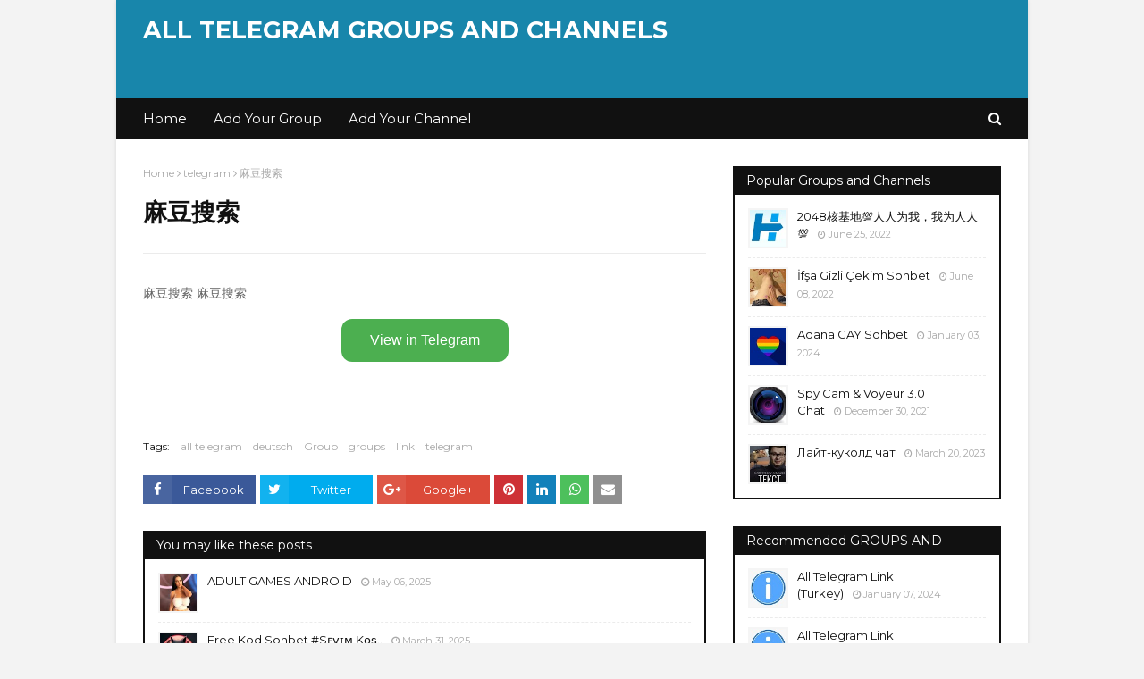

--- FILE ---
content_type: text/html; charset=UTF-8
request_url: https://www.telegramgroups.info/2023/12/blog-post_28.html
body_size: 23068
content:
<!DOCTYPE html>
<html class='ltr' dir='ltr' xmlns='http://www.w3.org/1999/xhtml' xmlns:b='http://www.google.com/2005/gml/b' xmlns:data='http://www.google.com/2005/gml/data' xmlns:expr='http://www.google.com/2005/gml/expr'>
<head>
<meta content='a154b12cb0' name='verify-admitad'/>
<meta content='width=device-width, initial-scale=1, minimum-scale=1, maximum-scale=1' name='viewport'/>
<title>麻豆搜索</title>
<meta content='text/html; charset=UTF-8' http-equiv='Content-Type'/>
<!-- Chrome, Firefox OS and Opera -->
<meta content='#f3f3f3' name='theme-color'/>
<!-- Windows Phone -->
<meta content='#f3f3f3' name='msapplication-navbutton-color'/>
<meta content='blogger' name='generator'/>
<link href='https://www.telegramgroups.info/favicon.ico' rel='icon' type='image/x-icon'/>
<link href='https://www.telegramgroups.info/2023/12/blog-post_28.html' rel='canonical'/>
<link rel="alternate" type="application/atom+xml" title="All Telegram Groups and Channels - Atom" href="https://www.telegramgroups.info/feeds/posts/default" />
<link rel="alternate" type="application/rss+xml" title="All Telegram Groups and Channels - RSS" href="https://www.telegramgroups.info/feeds/posts/default?alt=rss" />
<link rel="service.post" type="application/atom+xml" title="All Telegram Groups and Channels - Atom" href="https://www.blogger.com/feeds/3029106154343643491/posts/default" />

<link rel="alternate" type="application/atom+xml" title="All Telegram Groups and Channels - Atom" href="https://www.telegramgroups.info/feeds/7512214803375611418/comments/default" />
<!--Can't find substitution for tag [blog.ieCssRetrofitLinks]-->
<meta content='https://www.telegramgroups.info/2023/12/blog-post_28.html' property='og:url'/>
<meta content='麻豆搜索' property='og:title'/>
<meta content='麻豆搜索 麻豆搜索   View in Telegram' property='og:description'/>
<!-- Google Fonts -->
<link href='//fonts.googleapis.com/css?family=Montserrat:400,400i,700,700i' media='all' rel='stylesheet' type='text/css'/>
<link href='https://stackpath.bootstrapcdn.com/font-awesome/4.7.0/css/font-awesome.min.css' rel='stylesheet'/>
<!-- Template Style CSS -->
<style type='text/css'>@font-face{font-family:'Montserrat';font-style:normal;font-weight:400;font-display:swap;src:url(//fonts.gstatic.com/s/montserrat/v31/JTUHjIg1_i6t8kCHKm4532VJOt5-QNFgpCtr6Hw0aXp-p7K4KLjztg.woff2)format('woff2');unicode-range:U+0460-052F,U+1C80-1C8A,U+20B4,U+2DE0-2DFF,U+A640-A69F,U+FE2E-FE2F;}@font-face{font-family:'Montserrat';font-style:normal;font-weight:400;font-display:swap;src:url(//fonts.gstatic.com/s/montserrat/v31/JTUHjIg1_i6t8kCHKm4532VJOt5-QNFgpCtr6Hw9aXp-p7K4KLjztg.woff2)format('woff2');unicode-range:U+0301,U+0400-045F,U+0490-0491,U+04B0-04B1,U+2116;}@font-face{font-family:'Montserrat';font-style:normal;font-weight:400;font-display:swap;src:url(//fonts.gstatic.com/s/montserrat/v31/JTUHjIg1_i6t8kCHKm4532VJOt5-QNFgpCtr6Hw2aXp-p7K4KLjztg.woff2)format('woff2');unicode-range:U+0102-0103,U+0110-0111,U+0128-0129,U+0168-0169,U+01A0-01A1,U+01AF-01B0,U+0300-0301,U+0303-0304,U+0308-0309,U+0323,U+0329,U+1EA0-1EF9,U+20AB;}@font-face{font-family:'Montserrat';font-style:normal;font-weight:400;font-display:swap;src:url(//fonts.gstatic.com/s/montserrat/v31/JTUHjIg1_i6t8kCHKm4532VJOt5-QNFgpCtr6Hw3aXp-p7K4KLjztg.woff2)format('woff2');unicode-range:U+0100-02BA,U+02BD-02C5,U+02C7-02CC,U+02CE-02D7,U+02DD-02FF,U+0304,U+0308,U+0329,U+1D00-1DBF,U+1E00-1E9F,U+1EF2-1EFF,U+2020,U+20A0-20AB,U+20AD-20C0,U+2113,U+2C60-2C7F,U+A720-A7FF;}@font-face{font-family:'Montserrat';font-style:normal;font-weight:400;font-display:swap;src:url(//fonts.gstatic.com/s/montserrat/v31/JTUHjIg1_i6t8kCHKm4532VJOt5-QNFgpCtr6Hw5aXp-p7K4KLg.woff2)format('woff2');unicode-range:U+0000-00FF,U+0131,U+0152-0153,U+02BB-02BC,U+02C6,U+02DA,U+02DC,U+0304,U+0308,U+0329,U+2000-206F,U+20AC,U+2122,U+2191,U+2193,U+2212,U+2215,U+FEFF,U+FFFD;}</style>
<style id='page-skin-1' type='text/css'><!--
/*
-----------------------------------------------
Blogger Template Style
Name:        Best Result
Version:     Premium version
Author:      Sora Templates
Author Url:  https://www.soratemplates.com/
----------------------------------------------- */
/*-- Reset CSS --*/
a,abbr,acronym,address,applet,b,big,blockquote,body,caption,center,cite,code,dd,del,dfn,div,dl,dt,em,fieldset,font,form,h1,h2,h3,h4,h5,h6,html,i,iframe,img,ins,kbd,label,legend,li,object,p,pre,q,s,samp,small,span,strike,strong,sub,sup,table,tbody,td,tfoot,th,thead,tr,tt,u,ul,var{padding:0;border:0;outline:0;vertical-align:baseline;background:0 0;text-decoration:none}form,textarea,input,button{-webkit-appearance:none;-moz-appearance:none;appearance:none;border-radius:0}dl,ul{list-style-position:inside;font-weight:400;list-style:none}ul li{list-style:none}caption,th{text-align:center}img{border:none;position:relative}a,a:visited{text-decoration:none}.clearfix{clear:both}.section,.widget,.widget ul{margin:0;padding:0}a{color:#ffffff}a img{border:0}abbr{text-decoration:none}.CSS_LIGHTBOX{z-index:999999!important}.separator a{clear:none!important;float:none!important;margin-left:0!important;margin-right:0!important}#navbar-iframe,.widget-item-control,a.quickedit,.home-link,.feed-links{display:none!important}.center{display:table;margin:0 auto;position:relative}.widget > h2,.widget > h3{display:none}
/*-- Body Content CSS --*/
.button11 {
border: none;
color: white;
padding: 15px 32px;
text-align: center;
text-decoration: none;
display: inline-block;
font-size: 16px;
margin: 4px 2px;
cursor: pointer;
background-color: #4CAF50;
border-radius: 12px;
}
body{background:#f3f3f3 url() repeat scroll top left;background-color:#f3f3f3;font-family:'Montserrat',sans-serif;font-size:14px;font-weight:400;color:#656565;word-wrap:break-word;margin:0;padding:0}
#outer-wrapper{max-width:1020px;margin:0 auto;background-color:#fff;box-shadow:0 0 5px rgba(0,0,0,.1)}
.row{width:960px}
#content-wrapper{margin:30px auto 0;overflow:hidden}
#content-wrapper > .container{margin:0 -15px}
#main-wrapper{float:left;overflow:hidden;width:66.66666667%;box-sizing:border-box;word-wrap:break-word;padding:0 15px;margin:0}
#sidebar-wrapper{float:right;overflow:hidden;width:33.33333333%;box-sizing:border-box;word-wrap:break-word;padding:0 15px}
.post-image-link,.about-author .avatar-container,.comments .avatar-image-container{background-color:rgba(155,155,155,0.1);color:transparent!important;transition:background .17s ease}
.post-thumb{display:block;position:relative;width:100%;height:100%;object-fit:cover;z-index:1}
.post-title a{display:block}
.social a:before{display:inline-block;font-family:FontAwesome;font-style:normal;font-weight:400}
.social .facebook a:before{content:"\f09a"}
.social .twitter a:before{content:"\f099"}
.social .gplus a:before{content:"\f0d5"}
.social .rss a:before{content:"\f09e"}
.social .youtube a:before{content:"\f16a"}
.social .skype a:before{content:"\f17e"}
.social .stumbleupon a:before{content:"\f1a4"}
.social .tumblr a:before{content:"\f173"}
.social .vk a:before{content:"\f189"}
.social .stack-overflow a:before{content:"\f16c"}
.social .github a:before{content:"\f09b"}
.social .linkedin a:before{content:"\f0e1"}
.social .dribbble a:before{content:"\f17d"}
.social .soundcloud a:before{content:"\f1be"}
.social .behance a:before{content:"\f1b4"}
.social .digg a:before{content:"\f1a6"}
.social .instagram a:before{content:"\f16d"}
.social .pinterest a:before{content:"\f0d2"}
.social .twitch a:before{content:"\f1e8"}
.social .delicious a:before{content:"\f1a5"}
.social .codepen a:before{content:"\f1cb"}
.social .reddit a:before{content:"\f1a1"}
.social .whatsapp a:before{content:"\f232"}
.social .snapchat a:before{content:"\f2ac"}
.social .email a:before{content:"\f0e0"}
.social .external-link a:before{content:"\f35d"}
.social-color .facebook a{background-color:#3b5999}
.social-color .twitter a{background-color:#00acee}
.social-color .gplus a{background-color:#db4a39}
.social-color .youtube a{background-color:#db4a39}
.social-color .instagram a{background:linear-gradient(15deg,#ffb13d,#dd277b,#4d5ed4)}
.social-color .pinterest a{background-color:#ca2127}
.social-color .dribbble a{background-color:#ea4c89}
.social-color .linkedin a{background-color:#0077b5}
.social-color .tumblr a{background-color:#365069}
.social-color .twitch a{background-color:#6441a5}
.social-color .rss a{background-color:#ffc200}
.social-color .skype a{background-color:#00aff0}
.social-color .stumbleupon a{background-color:#eb4823}
.social-color .vk a{background-color:#4a76a8}
.social-color .stack-overflow a{background-color:#f48024}
.social-color .github a{background-color:#24292e}
.social-color .soundcloud a{background:linear-gradient(#ff7400,#ff3400)}
.social-color .behance a{background-color:#191919}
.social-color .digg a{background-color:#1b1a19}
.social-color .delicious a{background-color:#0076e8}
.social-color .codepen a{background-color:#000}
.social-color .reddit a{background-color:#ff4500}
.social-color .whatsapp a{background-color:#3fbb50}
.social-color .snapchat a{background-color:#ffe700}
.social-color .email a{background-color:#888}
.social-color .external-link a{background-color:#111111}
.social-text .facebook a:after{content:"Facebook"}
.social-text .twitter a:after{content:"Twitter"}
.social-text .gplus a:after{content:"Google Plus"}
#header-wrap{position:relative;margin:0}
.header-header{background-color:#1886ab;width:100%;height:90px;position:relative;overflow:hidden;padding:10px 0}
.header-header .container{position:relative;margin:0 auto;padding:0}
.header-logo{position:relative;float:left;width:auto;max-width:80%;max-height:60px;margin:0;padding:10px 0}
.header-logo .header-image-wrapper{display:block}
.header-logo img{max-width:100%;max-height:60px;margin:0}
.header-logo h1{color:#fff;font-size:27px;line-height:27px;text-transform:uppercase;margin:0}
.header-logo p{font-size:12px;margin:5px 0 0}
.header-ads{position:relative;float:right}
.header-ads .widget > .widget-title{display:none}
.header-ads .widget{max-width:100%}
.header-ads .widget .widget-content{width:728px;max-width:100%;max-height:90px;line-height:1}
.header-menu{position:relative;width:100%;height:46px;background-color:#111111;z-index:1010;font-size:13px;margin:0}
.header-menu .container{position:relative;margin:0 auto;padding:0}
#main-menu .widget,#main-menu .widget > .widget-title{display:none}
#main-menu .show-menu{display:block}
#main-menu{position:relative;height:46px;z-index:15}
#main-menu ul > li{float:left;position:relative;margin:0;padding:0;transition:background .17s}
#main-menu ul > li > a{position:relative;color:#fff;font-size:15px;font-weight:400;line-height:46px;display:inline-block;margin:0;padding:0 15px;transition:color .17s ease}
#main-menu #main-menu-nav > li:first-child > a{padding-left:0}
#main-menu ul > li:hover > a{text-decoration:underline}
#main-menu ul > li > ul{position:absolute;float:left;left:0;top:46px;width:180px;background-color:#111111;z-index:99999;margin-top:0;padding:0;visibility:hidden;opacity:0}
#main-menu ul > li > ul > li > ul{position:absolute;float:left;top:0;left:100%;margin:0}
#main-menu ul > li > ul > li{display:block;float:none;position:relative}
#main-menu ul > li > ul > li a{display:block;height:36px;font-size:13px;color:#fff;line-height:36px;box-sizing:border-box;margin:0;padding:0 15px;border:0;transition:all .17s ease}
#main-menu ul > li.has-sub > a:after{content:'\f107';float:right;font-family:FontAwesome;font-size:12px;font-weight:400;margin:0 0 0 5px}
#main-menu ul > li > ul > li.has-sub > a:after{content:'\f105';float:right;margin:0}
#main-menu ul > li:hover > ul,#main-menu ul > li > ul > li:hover > ul{visibility:visible;opacity:1}
#main-menu ul ul{transition:all .25s ease}
.show-search,.hide-search{position:absolute;right:0;top:0;display:block;width:30px;height:46px;background-color:#111111;line-height:46px;z-index:20;color:#fff;font-size:15px;text-align:right;cursor:pointer;padding:0;transition:background .17s ease}
.show-search:before{content:"\f002";font-family:FontAwesome;font-weight:400}
.hide-search:before{content:"\f00d";font-family:FontAwesome;font-weight:400}
#nav-search{display:none;position:absolute;left:0;top:0;width:100%;height:46px;z-index:99;background-color:#111111;box-sizing:border-box;padding:0}
#nav-search .search-form{width:100%;height:46px;background-color:rgba(0,0,0,0);line-height:46px;overflow:hidden;padding:0}
#nav-search .search-input{width:100%;height:46px;font-family:inherit;color:#fff;margin:0;padding:0 46px 0 0;background-color:rgba(0,0,0,0);font-size:13px;font-weight:400;outline:none;box-sizing:border-box;border:0}
.mobile-nav{display:none;position:absolute;width:100%;height:46px;top:46px;left:0}
.overlay{display:none;position:fixed;top:0;left:0;right:0;bottom:0;z-index:990;background:rgba(255,255,255,0.8)}
.slide-menu-toggle{display:none;position:absolute;line-height:46px;height:46px;width:46px;top:0;left:0;font-family:FontAwesome;color:#fff;font-size:18px;font-weight:400;text-align:center;cursor:pointer;z-index:4;padding:0}
.slide-menu-toggle:before{content:"\f0c9"}
.nav-active .slide-menu-toggle:before{content:"\f00d"}
.show-mobile-search:before{content:"\f002"}
.hide-mobile-search:before{content:"\f00d"}
.mobile-menu{position:relative;float:left;width:100%;background-color:#111111;box-sizing:border-box;padding:20px;border-top:1px solid rgba(255,255,255,0.08);visibility:hidden;opacity:0;transform-origin:0 0;transform:scaleY(0);transition:all .17s ease}
.nav-active .mobile-menu{visibility:visible;opacity:1;transform:scaleY(1)}
.mobile-menu > ul{margin:0}
.mobile-menu .m-sub{display:none;padding:0}
.mobile-menu ul li{position:relative;display:block;overflow:hidden;float:left;width:100%;font-size:14px;line-height:38px;margin:0;padding:0;border-top:1px solid rgba(255,255,255,0.01)}
.mobile-menu > ul > li{font-weight:400}
.mobile-menu > ul li ul{overflow:hidden}
.mobile-menu > ul > li:first-child{border-top:0}
.mobile-menu ul li a{color:#fff;padding:0;display:block;transition:all .17s ease}
.mobile-menu #main-menu-nav > li > a{font-weight:400;font-size:14px}
.mobile-menu ul li.has-sub .submenu-toggle{position:absolute;top:0;right:0;color:#fff;cursor:pointer}
.mobile-menu ul li.has-sub .submenu-toggle:after{content:'\f105';font-family:FontAwesome;font-weight:400;float:right;width:34px;font-size:16px;text-align:center;transition:all .17s ease}
.mobile-menu ul li.has-sub.show > .submenu-toggle:after{transform:rotate(90deg)}
.mobile-menu > ul > li > ul > li a{font-size:13px}
.mobile-menu > ul > li > ul > li > a{color:#fff;opacity:.7;padding:0 0 0 15px}
.mobile-menu > ul > li > ul > li > ul > li > a{color:#fff;opacity:.7;padding:0 0 0 30px}
.mobile-menu ul > li > .submenu-toggle:hover{color:#1886ab}
.post-meta{display:block;overflow:hidden;color:#aaa;font-size:12px;font-weight:400;padding:0 1px}
.post-meta .post-author,.post-meta .post-date{float:left;margin:0 10px 0 0}
.post-meta .post-date{text-transform:capitalize}
.post-meta a,.post-author,.post-date{color:#aaa;transition:color .17s}
.post-meta a:hover{color:#ab183d}
.post-author:before,.post-date:before{font-family:FontAwesome;font-weight:400;margin:0 3px 0 0}
.post-author:before{content:'\f2c0'}
.post-date:before{content:'\f017'}
#hot-wrapper{margin:0 auto}
#hot-section .widget,#hot-section .widget > .widget-title{display:none}
#hot-section .show-hot{display:block!important}
#hot-section .show-hot .widget-content{position:relative;overflow:hidden;min-height:140px;margin:30px 0 0}
.hot-loader{position:relative;min-height:140px;overflow:hidden;display:block}
.hot-loader:after{content:'';position:absolute;top:50%;left:50%;width:26px;height:26px;margin:-15px 0 0 -15px;border:2px solid #ebebeb;border-left-color:#1886ab;border-top-color:#1886ab;border-radius:100%;animation:spinner .8s infinite linear;transform-origin:center}
@-webkit-keyframes spinner {
0%{-webkit-transform:rotate(0deg);transform:rotate(0deg)}
to{-webkit-transform:rotate(1turn);transform:rotate(1turn)}
}
@keyframes spinner {
0%{-webkit-transform:rotate(0deg);transform:rotate(0deg)}
to{-webkit-transform:rotate(1turn);transform:rotate(1turn)}
}
ul.hot-posts{position:relative;overflow:hidden;display:flex;flex-wrap:wrap;min-height:140px;margin:0 -5px}
.hot-posts .hot-item{position:relative;float:left;display:flex;width:calc(100% / 3);overflow:hidden;box-sizing:border-box;padding:0 5px;margin:10px 0 0}
.hot-posts .item-0,.hot-posts .item-1,.hot-posts .item-2{margin:0}
.hot-item-inner{position:relative;float:left;width:100%;background-color:#111111;overflow:hidden;box-sizing:border-box;padding:10px}
.hot-posts-color .item-0 .hot-item-inner{background-color:#F97F51}
.hot-posts-color .item-1 .hot-item-inner{background-color:#1B9CFC}
.hot-posts-color .item-2 .hot-item-inner{background-color:#EAB543}
.hot-posts-color .item-3 .hot-item-inner{background-color:#B33771}
.hot-posts-color .item-4 .hot-item-inner{background-color:#58B19F}
.hot-posts-color .item-5 .hot-item-inner{background-color:#82589F}
.hot-posts .post-image-link{float:left;width:45px;height:45px;background-color:rgba(255,255,255,0.5);position:relative;overflow:hidden;display:block;box-sizing:border-box;padding:2px;margin:0 10px 0 0;transition:background .17s ease}
.hot-posts .hot-item-inner:hover .post-image-link{background-color:#1886ab}
.hot-posts-color .hot-item-inner:hover .post-image-link{background-color:#fff}
.hot-posts .post-info{overflow:hidden}
.hot-posts .post-title{font-size:13px;font-weight:400;display:block;line-height:1.5em;margin:0}
.hot-posts .post-title a{color:#fff}
.hot-posts .hot-item-inner:hover .post-title .title-text{text-decoration:underline}
.post-title .title-text{margin:0 10px 0 0;transition:color .17s ease}
.post-title .post-date{font-size:11px;color:#aaa}
.hot-posts .post-title .post-date{color:#f2f2f2}
.show-hot .no-posts{position:absolute;top:calc(50% - 50px);left:0;width:100%;text-align:center}
.queryMessage{overflow:hidden;background-color:#111111;color:#fff;font-size:13px;font-weight:400;padding:8px 10px;margin:0}
.queryMessage .query-info{margin:0 5px}
.queryMessage .search-query,.queryMessage .search-label{font-weight:700;text-transform:uppercase}
.queryMessage .search-query:before,.queryMessage .search-label:before{content:"\201c"}
.queryMessage .search-query:after,.queryMessage .search-label:after{content:"\201d"}
.queryMessage a.show-more{float:right;color:#fff}
.queryMessage a.show-more:hover{text-decoration:underline}
.queryEmpty{font-size:13px;font-weight:400;padding:10px 0;margin:25px 0;text-align:center}
.title-wrap,.featured-posts .widget-title{position:relative;float:left;width:100%;height:30px;background-color:#111111;display:block;margin:0}
.title-wrap > h3,.featured-posts .widget-title > h3{float:left;height:30px;font-size:14px;color:#fff;font-weight:400;line-height:32px;padding:0 15px;margin:0}
a.view-all{float:right;font-size:11px;color:#fff;line-height:30px;padding:0 15px}
a.view-all:hover{text-decoration:underline}
a.view-all:after{content:"\f105";float:right;font-weight:400;font-family:FontAwesome;margin:0 0 0 3px}
.featured-posts > .widget{display:none;position:relative;float:left;width:100%;margin:0 0 30px}
.featured-posts > .show-widget{display:block}
.featured-posts .widget-content{float:left;width:100%;box-sizing:border-box;padding:15px;border:2px solid #111111}
.featured-posts > .col-width{width:calc(50% - 15px)}
.featured-posts > .col-right{float:right}
.feat-x1 li{position:relative;float:left;width:100%;overflow:hidden;padding:10px 0 0;margin:10px 0 0;border-top:1px dashed #ebebeb}
.feat-x1 li.item-0{padding:0;margin:0;border:0}
.feat-x1 .post-image-link{position:relative;float:left;width:45px;height:45px;display:block;overflow:hidden;box-sizing:border-box;padding:2px;margin:0 10px 0 0}
.feat-x1 .feat-item:hover .post-image-link{background-color:#1886ab}
.feat-x1 .post-title{overflow:hidden;font-size:13px;font-weight:400;line-height:1.5em;margin:0 0 5px}
.feat-x1 .item-small .post-info{overflow:hidden}
.feat-x1 .post-title a{color:#111111}
.feat-x1 .feat-item:hover .post-title .title-text{color:#ab183d;text-decoration:underline}
.index-post-wrap{float:left;width:100%;box-sizing:border-box;padding:15px;margin:0 0 30px;border:2px solid #111}
.no-index-posts{padding:0;border:0}
.blog-post{display:block;overflow:hidden;word-wrap:break-word}
.index-post{padding:10px 0 0;margin:10px 0 0;border-top:1px dashed #ebebeb}
.blog-posts .index-post:first-child{padding:0;margin:0;border:0}
.index-post .post-image-link{float:left;width:45px;height:45px;position:relative;display:block;z-index:1;overflow:hidden;box-sizing:border-box;padding:2px;margin:0 10px 0 0}
.index-post:hover .post-image-link{background-color:#1886ab}
.index-post .post-info{overflow:hidden}
.index-post .post-info .post-title{font-size:13px;font-weight:400;line-height:1.5em;text-decoration:none;margin:0}
.index-post .post-info .post-title a{display:block;color:#111111}
.index-post:hover .post-info .post-title .title-text{color:#ab183d;text-decoration:underline}
.widget iframe,.widget img{max-width:100%}
.date-header{display:block;overflow:hidden;font-weight:400;margin:0!important;padding:0}
.post-timestamp{margin-left:0}
#breadcrumb{font-size:12px;font-weight:400;color:#aaa;margin:0 0 10px}
#breadcrumb a{color:#aaa;transition:color .17s}
#breadcrumb a:hover{color:#ab183d}
#breadcrumb a,#breadcrumb em{display:inline-block}
#breadcrumb .delimiter:after{content:'\f105';font-family:FontAwesome;font-style:normal;margin:0 3px}
.item-post h1.post-title{color:#111111;font-size:27px;line-height:1.5em;font-weight:700;position:relative;display:block;margin:15px 0;padding:0}
.static_page .item-post h1.post-title{padding:0 0 10px;margin:0;border-bottom:1px solid #ebebeb}
.item-post .post-body{width:100%;line-height:1.5em;overflow:hidden;padding:20px 0 0}
.static_page .item-post .post-body{padding:20px 0}
.item-post .post-outer{padding:0}
.item-post .post-body img{max-width:100%}
.item-post .post-meta{padding:0 1px 10px;border-bottom:1px solid #ebebeb}
.main .widget{margin:0}
.main .Blog{border-bottom-width:0}
.post-footer{position:relative;float:left;width:100%;margin:20px 0 0}
.inline-ad{position:relative;display:block;max-height:60px;margin:0 0 30px}
.inline-ad > ins{display:block!important;margin:0 auto!important}
.item .inline-ad{float:left;width:100%;margin:20px 0 0}
.item-post-wrap > .inline-ad{margin:0 0 20px}
.post-labels{overflow:hidden;height:auto;position:relative;padding:0;margin:0 0 25px}
.post-labels span,.post-labels a{float:left;color:#aaa;font-size:12px;font-weight:400;margin:0 12px 0 0;transition:all .17s ease}
.post-labels span{color:#111111}
.post-labels a:hover{color:#1886ab;text-decoration:underline}
.post-share{position:relative;overflow:hidden;line-height:0;margin:0 0 30px}
ul.share-links{position:relative}
.share-links li{width:32px;float:left;box-sizing:border-box;margin:0 5px 0 0}
.share-links li.facebook,.share-links li.twitter,.share-links li.gplus{width:20%}
.share-links li a{float:left;display:inline-block;cursor:pointer;width:100%;height:32px;line-height:32px;color:#fff;font-weight:400;font-size:13px;text-align:center;box-sizing:border-box;opacity:1;margin:0;padding:0;transition:all .17s ease}
.share-links li.whatsapp-mobile{display:none}
.is-mobile li.whatsapp-desktop{display:none}
.is-mobile li.whatsapp-mobile{display:inline-block}
.share-links li a:before{float:left;display:block;width:32px;background-color:rgba(255,255,255,0.07);font-size:15px;text-align:center;line-height:32px}
.share-links li a:hover{opacity:.8}
ul.post-nav{position:relative;overflow:hidden;display:block;margin:0 0 30px}
.post-nav li{display:inline-block;width:50%}
.post-nav .post-prev{float:left;text-align:left;box-sizing:border-box;padding:0 10px}
.post-nav .post-next{float:right;text-align:right;box-sizing:border-box;padding:0 10px}
.post-nav li a{color:#111111;line-height:1.4em;display:block;overflow:hidden;transition:color .17s}
.post-nav li:hover a{color:#ab183d}
.post-nav li:hover a p{text-decoration:underline}
.post-nav li span{display:block;font-size:11px;color:#aaa;font-weight:700;text-transform:uppercase;padding:0 0 2px}
.post-nav .post-prev span:before{content:"\f053";float:left;font-family:FontAwesome;font-size:9px;font-weight:400;text-transform:none;margin:0 2px 0 0}
.post-nav .post-next span:after{content:"\f054";float:right;font-family:FontAwesome;font-size:9px;font-weight:400;text-transform:none;margin:0 0 0 2px}
.post-nav p{font-size:12px;font-weight:400;line-height:1.4em;margin:0}
.post-nav .post-nav-active p{color:#aaa}
.about-author{position:relative;display:block;overflow:hidden;padding:20px;margin:0 0 30px;border:1px solid #ebebeb}
.about-author .avatar-container{position:relative;float:left;width:80px;height:80px;overflow:hidden;margin:0 15px 0 0}
.about-author .author-avatar{float:left;width:100%;height:100%}
.author-name{overflow:hidden;display:inline-block;font-size:16px;font-weight:700;margin:7px 0 3px}
.author-name span{color:#111111}
.author-name a{color:#111111;transition:color .17s}
.author-name a:hover{color:#1886ab;text-decoration:underline}
.author-description{display:block;overflow:hidden;font-size:13px;font-weight:400;line-height:1.5em}
.author-description a:hover{text-decoration:underline}
#related-wrap{display:none;overflow:hidden;margin:0 0 30px}
.show-related{display:block!important}
#related-wrap .related-tag{display:none}
.related-ready{float:left;width:100%;box-sizing:border-box;padding:15px;border:2px solid #111111}
#blog-pager{overflow:hidden;clear:both;margin:0 0 30px}
.blog-pager a,.blog-pager span{float:left;display:block;min-width:28px;height:28px;background-color:#111111;color:#fff;font-size:13px;font-weight:400;line-height:28px;text-align:center;box-sizing:border-box;margin:0 5px 0 0;transition:all .17s ease}
.blog-pager .blog-pager-newer-link,.blog-pager .blog-pager-older-link{padding:0 15px}
.blog-pager .blog-pager-newer-link{float:left}
.blog-pager .blog-pager-older-link{float:right}
.blog-pager span.page-dots{min-width:20px;background-color:#fff;font-size:16px;color:#111111;line-height:30px;font-weight:400;letter-spacing:-1px;border:0}
.blog-pager .page-of{display:none;width:auto;float:right;border-color:rgba(0,0,0,0);margin:0}
.blog-pager .page-active,.blog-pager a:hover{background-color:#1886ab;color:#fff}
.blog-pager .page-prev:before,.blog-pager .page-next:before{font-family:FontAwesome;font-size:16px;font-weight:400}
.blog-pager .page-prev:before{content:'\f104'}
.blog-pager .page-next:before{content:'\f105'}
.blog-pager .blog-pager-newer-link:after{content:'\f104';float:left;font-family:FontAwesome;font-weight:400;margin:0 3px 0 0}
.blog-pager .blog-pager-older-link:after{content:'\f105';float:right;font-family:FontAwesome;font-weight:400;margin:0 0 0 3px}
.archive #blog-pager{display:none}
.blog-post-comments{display:none;margin:0 0 30px}
.blog-post-comments .comments-title{margin:0 0 20px}
.comments-system-disqus .comments-title,.comments-system-facebook .comments-title{margin:0}
#comments{margin:0}
#gpluscomments{float:left!important;width:100%!important;margin:0 0 25px!important}
#gpluscomments iframe{float:left!important;width:100%}
.comments{display:block;clear:both;margin:0;color:#111111}
.comments > h3{font-size:13px;font-weight:400;font-style:italic;padding-top:1px}
.comments .comments-content .comment{list-style:none;margin:0;padding:0 0 8px}
.comments .comments-content .comment:first-child{padding-top:0}
.facebook-tab,.fb_iframe_widget_fluid span,.fb_iframe_widget iframe{width:100%!important}
.comments .item-control{position:static}
.comments .avatar-image-container{float:left;overflow:hidden;position:absolute}
.comments .avatar-image-container,.comments .avatar-image-container img{height:45px;max-height:45px;width:45px;max-width:45px;border-radius:0}
.comments .comment-block{overflow:hidden;padding:0 0 10px}
.comments .comment-block,.comments .comments-content .comment-replies{margin:0 0 0 60px}
.comments .comments-content .inline-thread{padding:0}
.comments .comment-actions{float:left;width:100%;position:relative;margin:0}
.comments .comments-content .comment-header{font-size:12px;display:block;overflow:hidden;clear:both;margin:0 0 3px;padding:0 0 5px;border-bottom:1px dashed #ebebeb}
.comments .comments-content .comment-header a{color:#111111;transition:color .17s}
.comments .comments-content .comment-header a:hover{color:#ab183d}
.comments .comments-content .user{font-style:normal;font-weight:700;text-transform:uppercase;display:block}
.comments .comments-content .icon.blog-author{display:none}
.comments .comments-content .comment-content{float:left;font-size:13px;color:#5E5E5E;font-weight:400;text-align:left;line-height:1.4em;margin:5px 0 9px}
.comments .comment .comment-actions a{margin-right:5px;padding:2px 5px;color:#111111;font-weight:400;border:1px solid #f5f5f5;font-size:10px;transition:all .17s ease}
.comments .comment .comment-actions a:hover{color:#fff;background-color:#1886ab;border-color:#1886ab;text-decoration:none}
.comments .comments-content .datetime{float:left;font-size:11px;font-weight:400;color:#aaa;position:relative;padding:0 1px;margin:4px 0 0;display:block}
.comments .comments-content .datetime a,.comments .comments-content .datetime a:hover{color:#aaa}
.comments .comments-content .datetime:before{content:'\f017';font-family:FontAwesome;font-size:11px;font-weight:400;font-style:normal;margin:0 3px 0 0}
.comments .thread-toggle{margin-bottom:4px}
.comments .thread-toggle .thread-arrow{height:7px;margin:0 3px 2px 0}
.comments .thread-count a,.comments .continue a{transition:opacity .17s}
.comments .thread-count a:hover,.comments .continue a:hover{opacity:.8}
.comments .thread-expanded{padding:5px 0 0}
.comments .thread-chrome.thread-collapsed{display:none}
.thread-arrow:before{content:'';font-family:FontAwesome;color:#111111;font-weight:400;margin:0 2px 0 0}
.comments .thread-expanded .thread-arrow:before{content:'\f0d7'}
.comments .thread-collapsed .thread-arrow:before{content:'\f0da'}
.comments .comments-content .comment-thread{margin:0}
.comments .comments-content .comment-thread > ol{padding:0}
.comments .continue a{padding:0 0 0 60px;font-weight:400}
.comments .comments-content .loadmore.loaded{margin:0;padding:0}
.comments .comment-replybox-thread{margin:0}
.comments .comments-content .loadmore,.comments .comments-content .loadmore.loaded{display:none}
.post-body h1,.post-body h2,.post-body h3,.post-body h4,.post-body h5,.post-body h6{color:#111111;margin:0 0 15px}
.post-body h1,.post-body h2{font-size:24px}
.post-body h3{font-size:21px}
.post-body h4{font-size:18px}
.post-body h5{font-size:16px}
.post-body h6{font-size:13px}
blockquote{font-style:italic;padding:10px;margin:0;border-left:4px solid #1886ab}
blockquote:before,blockquote:after{display:inline-block;font-family:FontAwesome;font-style:normal;font-weight:400;color:#aaa;line-height:1}
blockquote:before{content:'\f10d';margin:0 10px 0 0}
blockquote:after{content:'\f10e';margin:0 0 0 10px}
.widget .post-body ul,.widget .post-body ol{line-height:1.5;font-weight:400}
.widget .post-body li{margin:5px 0;padding:0;line-height:1.5}
.post-body ul{padding:0 0 0 20px}
.post-body ul li:before{content:"\f105";font-family:FontAwesome;font-size:13px;font-weight:400;margin:0 5px 0 0}
.post-body u{text-decoration:underline}
.post-body a{transition:color .17s ease}
.post-body strike{text-decoration:line-through}
.contact-form{overflow:hidden}
.contact-form .widget-title{display:none}
.contact-form .contact-form-name{width:calc(50% - 5px)}
.contact-form .contact-form-email{width:calc(50% - 5px);float:right}
.sidebar .widget{position:relative;overflow:hidden;background-color:#fff;box-sizing:border-box;padding:0;margin:0 0 30px}
.sidebar .widget-title{position:relative;float:left;width:100%;height:30px;background-color:#111111;display:block;margin:0}
.sidebar .widget-title > h3{float:left;height:30px;font-size:14px;color:#fff;line-height:32px;font-weight:400;padding:0 15px;margin:0}
.sidebar .widget-content{float:left;width:100%;box-sizing:border-box;padding:15px;margin:0;border:2px solid #111111}
ul.social-counter{margin:0 -5px}
.social-counter li{float:left;width:calc(100% / 6);box-sizing:border-box;padding:0 5px;margin:10px 0 0}
.social-counter li:nth-child(1),.social-counter li:nth-child(2),.social-counter li:nth-child(3),.social-counter li:nth-child(4),.social-counter li:nth-child(5),.social-counter li:nth-child(6){margin-top:0}
.social-counter li:nth-child(even){float:right}
.social-counter li a{display:block;height:34px;font-size:14px;color:#fff;line-height:34px;text-align:center;transition:opacity .17s}
.social-counter li a:hover{opacity:.8}
.list-label li{position:relative;display:block;padding:8px 0;border-top:1px dashed #ebebeb}
.list-label li:first-child{padding:0 0 8px;border-top:0}
.list-label li:last-child{padding-bottom:0;border-bottom:0}
.list-label li a{display:block;color:#111111;font-size:13px;font-weight:400;text-transform:capitalize;transition:color .17s}
.list-label li a:before{content:"\f105";float:left;font-size:12px;color:#111111;font-weight:400;font-family:FontAwesome;margin:1px 3px 0 0;transition:color .17s}
.list-label li a:hover{color:#ab183d;text-decoration:underline}
.list-label .label-count{position:relative;float:right;width:16px;height:16px;background-color:#1886ab;color:#fff;font-size:11px;font-weight:400;text-align:center;line-height:16px}
.cloud-label li{position:relative;float:left;margin:0 5px 5px 0}
.cloud-label li a{display:block;height:26px;background-color:#1886ab;color:#fff;font-size:12px;line-height:26px;font-weight:400;padding:0 10px;transition:all .17s ease}
.cloud-label li a:hover{background-color:#111111}
.cloud-label .label-count{display:none}
.sidebar .FollowByEmail > .widget-title > h3{margin:0}
.FollowByEmail .widget-content{position:relative;overflow:hidden;font-weight:400;text-align:center;box-sizing:border-box;padding:20px;border:2px solid #111111}
.FollowByEmail .widget-content > h3{font-size:18px;color:#111111;font-weight:700;margin:0 0 13px}
.FollowByEmail .before-text{font-size:13px;color:#888;line-height:1.4em;margin:0 0 15px;display:block;padding:0 15px;overflow:hidden}
.FollowByEmail .follow-by-email-inner{position:relative}
.FollowByEmail .follow-by-email-inner .follow-by-email-address{width:100%;height:34px;color:#888;font-size:11px;font-family:inherit;text-align:center;padding:0 10px;margin:0 0 10px;box-sizing:border-box;border:1px solid #ebebeb;transition:ease .17s}
.FollowByEmail .follow-by-email-inner .follow-by-email-address:focus{border-color:rgba(0,0,0,0.1)}
.FollowByEmail .follow-by-email-inner .follow-by-email-submit{width:100%;height:34px;font-family:inherit;font-size:11px;color:#fff;background-color:#1886ab;text-transform:uppercase;text-align:center;font-weight:700;cursor:pointer;margin:0;border:0;transition:background .17s}
.FollowByEmail .follow-by-email-inner .follow-by-email-submit:hover{background-color:#111111}
#ArchiveList ul.flat li{color:#111111;font-size:13px;font-weight:400;padding:8px 0;border-bottom:1px dashed #ebebeb}
#ArchiveList ul.flat li:first-child{padding-top:0}
#ArchiveList ul.flat li:last-child{padding-bottom:0;border-bottom:0}
#ArchiveList .flat li > a{display:block;color:#111111;transition:color .17s}
#ArchiveList .flat li > a:hover{color:#ab183d;text-decoration:underline}
#ArchiveList .flat li > a:before{content:"\f105";float:left;font-size:12px;color:#111111;font-weight:400;font-family:FontAwesome;margin:1px 3px 0 0;display:inline-block;transition:color .17s}
#ArchiveList .flat li > a > span{position:relative;float:right;width:16px;height:16px;background-color:#1886ab;color:#fff;font-size:11px;font-weight:400;text-align:center;line-height:16px}
.PopularPosts .post{overflow:hidden;padding:10px 0 0;margin:10px 0 0;border-top:1px dashed #ebebeb}
.PopularPosts .post:first-child{padding:0;margin:0;border:0}
.PopularPosts .post-image-link{position:relative;float:left;width:45px;height:45px;display:block;overflow:hidden;box-sizing:border-box;padding:2px;margin:0 10px 0 0}
.PopularPosts .post-content:hover .post-image-link{background-color:#1886ab}
.PopularPosts .post-info{overflow:hidden}
.PopularPosts .post-title{font-size:13px;font-weight:400;line-height:1.5em;margin:0}
.PopularPosts .post-title a{display:block;color:#111111;transition:color .17s}
.PopularPosts .post-content:hover .post-title .title-text{color:#ab183d;text-decoration:underline}
.PopularPosts .post-meta{font-size:11px}
.PopularPosts .post-date:before{font-size:10px}
.FeaturedPost .post-image-link{position:relative;float:left;width:45px;height:45px;display:block;overflow:hidden;box-sizing:border-box;padding:2px;margin:0 10px 0 0}
.FeaturedPost .post-content:hover .post-image-link{background-color:#1886ab}
.FeaturedPost .post-info{overflow:hidden}
.FeaturedPost .post-title{font-size:13px;font-weight:400;line-height:1.5em;margin:0}
.FeaturedPost .post-title a{display:block;color:#111111;transition:color .17s}
.FeaturedPost .post-content:hover .post-title .title-text{color:#ab183d;text-decoration:underline}
.FeaturedPost .post-meta{font-size:11px}
.FeaturedPost .post-date:before{font-size:10px}
.Text{font-size:13px}
.contact-form-widget form{font-weight:400}
.contact-form-name{float:left;width:100%;height:30px;font-family:inherit;font-size:13px;line-height:30px;box-sizing:border-box;padding:5px 10px;margin:0 0 10px;border:1px solid #ebebeb}
.contact-form-email{float:left;width:100%;height:30px;font-family:inherit;font-size:13px;line-height:30px;box-sizing:border-box;padding:5px 10px;margin:0 0 10px;border:1px solid #ebebeb}
.contact-form-email-message{float:left;width:100%;font-family:inherit;font-size:13px;box-sizing:border-box;padding:5px 10px;margin:0 0 10px;border:1px solid #ebebeb}
.contact-form-button-submit{float:left;width:100%;height:30px;background-color:#1886ab;font-size:13px;color:#fff;line-height:30px;cursor:pointer;box-sizing:border-box;padding:0 10px;margin:0;border:0;transition:background .17s ease}
.contact-form-button-submit:hover{background-color:#111111}
.contact-form-error-message-with-border{float:left;width:100%;background-color:#fbe5e5;font-size:11px;text-align:center;line-height:11px;padding:3px 0;margin:10px 0;box-sizing:border-box;border:1px solid #fc6262}
.contact-form-success-message-with-border{float:left;width:100%;background-color:#eaf6ff;font-size:11px;text-align:center;line-height:11px;padding:3px 0;margin:10px 0;box-sizing:border-box;border:1px solid #5ab6f9}
.contact-form-cross{margin:0 0 0 3px}
.contact-form-error-message,.contact-form-success-message{margin:0}
.BlogSearch .search-input{float:left;width:75%;height:30px;background-color:#fff;font-weight:400;font-size:13px;line-height:30px;box-sizing:border-box;padding:5px 10px;border:1px solid #ebebeb;border-right-width:0}
.BlogSearch .search-action{float:right;width:25%;height:30px;font-family:inherit;font-size:13px;line-height:30px;cursor:pointer;box-sizing:border-box;background-color:#1886ab;color:#fff;padding:0 5px;border:0;transition:background .17s ease}
.BlogSearch .search-action:hover{background-color:#111111}
.Profile .profile-img{float:left;width:80px;height:80px;margin:0 15px 0 0;transition:all .17s ease}
.Profile .profile-datablock{margin:0}
.Profile .profile-data .g-profile{display:block;font-size:14px;color:#111111;margin:0 0 5px;transition:color .17s ease}
.Profile .profile-data .g-profile:hover{color:#ab183d}
.Profile .profile-info > .profile-link{color:#111111;font-size:11px;margin:5px 0 0;transition:color .17s ease}
.Profile .profile-info > .profile-link:hover{color:#ab183d}
.Profile .profile-datablock .profile-textblock{display:none}
.common-widget .LinkList ul li,.common-widget .PageList ul li{width:calc(50% - 5px);padding:7px 0 0}
.common-widget .LinkList ul li:nth-child(odd),.common-widget .PageList ul li:nth-child(odd){float:left}
.common-widget .LinkList ul li:nth-child(even),.common-widget .PageList ul li:nth-child(even){float:right}
.common-widget .LinkList ul li a,.common-widget .PageList ul li a{display:block;color:#111111;font-size:13px;font-weight:400;transition:color .17s ease}
.common-widget .LinkList ul li a:hover,.common-widget .PageList ul li a:hover{color:#ab183d}
.common-widget .LinkList ul li:first-child,.common-widget .LinkList ul li:nth-child(2),.common-widget .PageList ul li:first-child,.common-widget .PageList ul li:nth-child(2){padding:0}
#footer-wrapper{background-color:#111111}
#footer-wrapper .container{position:relative;overflow:hidden;margin:0 auto;padding:25px 0}
#menu-footer{float:left;position:relative;display:block}
#menu-footer .widget > .widget-title{display:none}
#menu-footer ul li{float:left;display:inline-block;padding:0;margin:0}
#menu-footer ul li a{font-size:12px;font-weight:400;display:block;color:#ffffff;padding:0 5px;margin:0 15px 0 0}
#menu-footer ul li:first-child a{padding:0 5px 0 0}
#menu-footer ul li a:hover{text-decoration:underline}
#sub-footer-wrapper{display:block;width:100%;overflow:hidden;color:#ffffff;padding:0}
#sub-footer-wrapper .container{overflow:hidden;margin:0 auto;padding:30px 0;border-top:2px solid rgba(255,255,255,0.05)}
#social-footer{float:right;position:relative;display:block}
#social-footer .widget > .widget-title{display:none}
#social-footer ul li{float:left;display:inline-block;height:34px;padding:0;margin:0}
#social-footer ul li a{font-size:14px;font-weight:400;display:block;color:#ffffff;line-height:34px;padding:0 5px;margin:0 0 0 10px;transition:color .17s ease}
#social-footer ul li:last-child a{padding:0 0 0 5px}
#social-footer ul li a:hover{color:#ab183d}
#sub-footer-wrapper .copyright-area{font-size:12px;float:left;height:44px;line-height:20px;font-weight:400}
#sub-footer-wrapper .copyright-area a{color:#ffffff;transition:color .17s}
#sub-footer-wrapper .copyright-area a:hover{color:#ab183d}
.hidden-widgets{display:none;visibility:hidden}
.back-top{display:none;z-index:1010;width:34px;height:34px;position:fixed;bottom:25px;right:25px;cursor:pointer;overflow:hidden;font-size:20px;color:#fff;text-align:center;line-height:34px}
.back-top:before{content:'';position:absolute;top:0;left:0;right:0;bottom:0;background-color:#1886ab;opacity:.5;transition:opacity .17s ease}
.back-top:after{content:'\f106';position:relative;font-family:FontAwesome;font-weight:400;opacity:.8;transition:opacity .17s ease}
.back-top:hover:before,.back-top:hover:after,.nav-active .back-top:after,.nav-active .back-top:before{opacity:1}
.error404 #main-wrapper{width:100%!important;margin:0!important}
.error404 #sidebar-wrapper{display:none}
.errorWrap{color:#111111;text-align:center;padding:80px 0 100px}
.errorWrap h3{font-size:160px;line-height:1;margin:0 0 30px}
.errorWrap h4{font-size:25px;margin:0 0 20px}
.errorWrap p{margin:0 0 10px}
.errorWrap a{display:block;color:#1886ab;padding:10px 0 0}
.errorWrap a i{font-size:20px}
.errorWrap a:hover{text-decoration:underline}
@media screen and (max-width: 1100px) {
#outer-wrapper{max-width:100%}
.row{width:100%}
.header-header .container,.header-menu .container,#hot-wrapper{box-sizing:border-box;padding:0 20px}
#header-wrap{height:auto}
.header-logo{max-width:30%}
.header-ads{max-width:70%}
.show-search,.hide-search{right:20px}
#nav-search .search-input{padding:0 46px 0 20px}
#content-wrapper{position:relative;box-sizing:border-box;padding:0 20px;margin:30px 0 0}
#footer-wrapper .container{box-sizing:border-box;padding:25px 20px}
#sub-footer-wrapper .container{box-sizing:border-box;padding:10px 20px}
}
@media screen and (max-width: 980px) {
#content-wrapper > .container{margin:0}
.header-logo{width:100%;max-width:100%;text-align:center;padding:0;margin:0}
#main-menu{display:none}
.slide-menu-toggle,.mobile-nav{display:block}
#header-wrap{padding:0}
.header-header{height:auto;padding:20px 0}
.header-header .container.row{width:100%}
.header-ads{width:100%;max-width:100%;text-align:center;box-sizing:border-box;padding:0}
.header-ads .widget .widget-content{position:relative;padding:20px 0 0;margin:0 auto}
#header-inner a{display:inline-block!important}
.hot-posts{display:flex;flex-wrap:wrap}
.hot-posts .hot-item{display:flex}
#main-wrapper,#sidebar-wrapper{width:100%;padding:0}
}
@media screen and (max-width: 680px) {
#hot-section .show-hot .widget-content,#hot-section .hot-posts{height:auto}
.hot-posts .hot-item{width:100%}
.hot-posts .item-1,.hot-posts .item-2{margin:10px 0 0}
.featured-posts > .col-width{width:100%}
#menu-footer,#sub-footer-wrapper .copyright-area{width:100%;height:auto;line-height:inherit;text-align:center}
#menu-footer{margin:10px 0 0}
#sub-footer-wrapper .copyright-area{margin:10px 0}
#menu-footer ul li{float:none;height:auto}
#menu-footer ul li a{line-height:inherit;margin:0 3px 5px}
#social-footer{width:100%;text-align:center}
#social-footer ul li{float:none;height:auto}
}
@media screen and (max-width: 540px) {
.share-links li a span{display:none}
.share-links li.facebook,.share-links li.twitter,.share-links li.gplus{width:30px}
.inline-ad,.inline-ad > ins{height:auto;min-height:1px;max-height:250px}
.item-post h1.post-title{font-size:25px}
}
@media screen and (max-width: 440px) {
.queryMessage{text-align:center}
.queryMessage a.show-more{width:100%;margin:10px 0 0}
.item-post h1.post-title{font-size:21px}
blockquote{padding:10px 15px}
.about-author{text-align:center}
.about-author .avatar-container{float:none;display:table;margin:0 auto 10px}
#comments ol{padding:0}
.errorWrap{padding:70px 0 100px}
.errorWrap h3{font-size:130px}
}
@media screen and (max-width: 360px) {
.about-author .avatar-container{width:60px;height:60px}
}

--></style>
<style>
/*-------Typography and ShortCodes-------*/
.firstcharacter{float:left;color:#27ae60;font-size:75px;line-height:60px;padding-top:4px;padding-right:8px;padding-left:3px}.post-body h1,.post-body h2,.post-body h3,.post-body h4,.post-body h5,.post-body h6{margin-bottom:15px;color:#2c3e50}blockquote{font-style:italic;color:#888;border-left:5px solid #27ae60;margin-left:0;padding:10px 15px}blockquote:before{content:'\f10d';display:inline-block;font-family:FontAwesome;font-style:normal;font-weight:400;line-height:1;-webkit-font-smoothing:antialiased;-moz-osx-font-smoothing:grayscale;margin-right:10px;color:#888}blockquote:after{content:'\f10e';display:inline-block;font-family:FontAwesome;font-style:normal;font-weight:400;line-height:1;-webkit-font-smoothing:antialiased;-moz-osx-font-smoothing:grayscale;margin-left:10px;color:#888}.button{background-color:#2c3e50;float:left;padding:5px 12px;margin:5px;color:#fff;text-align:center;border:0;cursor:pointer;border-radius:3px;display:block;text-decoration:none;font-weight:400;transition:all .3s ease-out !important;-webkit-transition:all .3s ease-out !important}a.button{color:#fff}.button:hover{background-color:#27ae60;color:#fff}.button.small{font-size:12px;padding:5px 12px}.button.medium{font-size:16px;padding:6px 15px}.button.large{font-size:18px;padding:8px 18px}.small-button{width:100%;overflow:hidden;clear:both}.medium-button{width:100%;overflow:hidden;clear:both}.large-button{width:100%;overflow:hidden;clear:both}.demo:before{content:"\f06e";margin-right:5px;display:inline-block;font-family:FontAwesome;font-style:normal;font-weight:400;line-height:normal;-webkit-font-smoothing:antialiased;-moz-osx-font-smoothing:grayscale}.download:before{content:"\f019";margin-right:5px;display:inline-block;font-family:FontAwesome;font-style:normal;font-weight:400;line-height:normal;-webkit-font-smoothing:antialiased;-moz-osx-font-smoothing:grayscale}.buy:before{content:"\f09d";margin-right:5px;display:inline-block;font-family:FontAwesome;font-style:normal;font-weight:400;line-height:normal;-webkit-font-smoothing:antialiased;-moz-osx-font-smoothing:grayscale}.visit:before{content:"\f14c";margin-right:5px;display:inline-block;font-family:FontAwesome;font-style:normal;font-weight:400;line-height:normal;-webkit-font-smoothing:antialiased;-moz-osx-font-smoothing:grayscale}.widget .post-body ul,.widget .post-body ol{line-height:1.5;font-weight:400}.widget .post-body li{margin:5px 0;padding:0;line-height:1.5}.post-body ul li:before{content:"\f105";margin-right:5px;font-family:fontawesome}pre{font-family:Monaco, "Andale Mono", "Courier New", Courier, monospace;background-color:#2c3e50;background-image:-webkit-linear-gradient(rgba(0, 0, 0, 0.05) 50%, transparent 50%, transparent);background-image:-moz-linear-gradient(rgba(0, 0, 0, 0.05) 50%, transparent 50%, transparent);background-image:-ms-linear-gradient(rgba(0, 0, 0, 0.05) 50%, transparent 50%, transparent);background-image:-o-linear-gradient(rgba(0, 0, 0, 0.05) 50%, transparent 50%, transparent);background-image:linear-gradient(rgba(0, 0, 0, 0.05) 50%, transparent 50%, transparent);-webkit-background-size:100% 50px;-moz-background-size:100% 50px;background-size:100% 50px;line-height:25px;color:#f1f1f1;position:relative;padding:0 7px;margin:15px 0 10px;overflow:hidden;word-wrap:normal;white-space:pre;position:relative}pre:before{content:'Code';display:block;background:#F7F7F7;margin-left:-7px;margin-right:-7px;color:#2c3e50;padding-left:7px;font-weight:400;font-size:14px}pre code,pre .line-number{display:block}pre .line-number a{color:#27ae60;opacity:0.6}pre .line-number span{display:block;float:left;clear:both;width:20px;text-align:center;margin-left:-7px;margin-right:7px}pre .line-number span:nth-child(odd){background-color:rgba(0, 0, 0, 0.11)}pre .line-number span:nth-child(even){background-color:rgba(255, 255, 255, 0.05)}pre .cl{display:block;clear:both}#contact{background-color:#fff;margin:30px 0 !important}#contact .contact-form-widget{max-width:100% !important}#contact .contact-form-name,#contact .contact-form-email,#contact .contact-form-email-message{background-color:#FFF;border:1px solid #eee;border-radius:3px;padding:10px;margin-bottom:10px !important;max-width:100% !important}#contact .contact-form-name{width:47.7%;height:50px}#contact .contact-form-email{width:49.7%;height:50px}#contact .contact-form-email-message{height:150px}#contact .contact-form-button-submit{max-width:100%;width:100%;z-index:0;margin:4px 0 0;padding:10px !important;text-align:center;cursor:pointer;background:#27ae60;border:0;height:auto;-webkit-border-radius:2px;-moz-border-radius:2px;-ms-border-radius:2px;-o-border-radius:2px;border-radius:2px;text-transform:uppercase;-webkit-transition:all .2s ease-out;-moz-transition:all .2s ease-out;-o-transition:all .2s ease-out;-ms-transition:all .2s ease-out;transition:all .2s ease-out;color:#FFF}#contact .contact-form-button-submit:hover{background:#2c3e50}#contact .contact-form-email:focus,#contact .contact-form-name:focus,#contact .contact-form-email-message:focus{box-shadow:none !important}.alert-message{position:relative;display:block;background-color:#FAFAFA;padding:20px;margin:20px 0;-webkit-border-radius:2px;-moz-border-radius:2px;border-radius:2px;color:#2f3239;border:1px solid}.alert-message p{margin:0 !important;padding:0;line-height:22px;font-size:13px;color:#2f3239}.alert-message span{font-size:14px !important}.alert-message i{font-size:16px;line-height:20px}.alert-message.success{background-color:#f1f9f7;border-color:#e0f1e9;color:#1d9d74}.alert-message.success a,.alert-message.success span{color:#1d9d74}.alert-message.alert{background-color:#DAEFFF;border-color:#8ED2FF;color:#378FFF}.alert-message.alert a,.alert-message.alert span{color:#378FFF}.alert-message.warning{background-color:#fcf8e3;border-color:#faebcc;color:#8a6d3b}.alert-message.warning a,.alert-message.warning span{color:#8a6d3b}.alert-message.error{background-color:#FFD7D2;border-color:#FF9494;color:#F55D5D}.alert-message.error a,.alert-message.error span{color:#F55D5D}.fa-check-circle:before{content:"\f058"}.fa-info-circle:before{content:"\f05a"}.fa-exclamation-triangle:before{content:"\f071"}.fa-exclamation-circle:before{content:"\f06a"}.post-table table{border-collapse:collapse;width:100%}.post-table th{background-color:#eee;font-weight:bold}.post-table th,.post-table td{border:0.125em solid #333;line-height:1.5;padding:0.75em;text-align:left}@media (max-width: 30em){.post-table thead tr{position:absolute;top:-9999em;left:-9999em}.post-table tr{border:0.125em solid #333;border-bottom:0}.post-table tr + tr{margin-top:1.5em}.post-table tr,.post-table td{display:block}.post-table td{border:none;border-bottom:0.125em solid #333;padding-left:50%}.post-table td:before{content:attr(data-label);display:inline-block;font-weight:bold;line-height:1.5;margin-left:-100%;width:100%}}@media (max-width: 20em){.post-table td{padding-left:0.75em}.post-table td:before{display:block;margin-bottom:0.75em;margin-left:0}}
.FollowByEmail {
    clear: both;
}
.widget .post-body ol {
    padding: 0 0 0 15px;
}
.post-body ul li {
    list-style: none;
}

input.MyButton {
width: 200px;
padding: 10px;
cursor: pointer;
font-weight: bold;
font-size: 150%;
background: #3fbb50;
color: #fff;
border: 1px solid #3fbb50;
border-radius: 10px;
-moz-box-shadow:: 6px 6px 5px #999;
-webkit-box-shadow:: 6px 6px 5px #999;
box-shadow:: 6px 6px 5px #999;
}
input.MyButton:hover {
color: #ffff00;
background: #000;
border: 1px solid #fff;
}

</style>
<!-- Global Variables -->
<script type='text/javascript'>
//<![CDATA[
// Global variables with content. "Available for Edit"
var monthFormat = ["January", "February", "March", "April", "May", "June", "July", "August", "September", "October", "November", "December"],
    noThumbnail = "https://blogger.googleusercontent.com/img/b/R29vZ2xl/AVvXsEj7Q_8AJgtn1UdqLfQO7g7wVUc9H5lscIm0-sSko4e9aROSpLviyhu3QfumN5A46SwrBqKrtVz7HRzPAV4wN80DBHtao3dFCxY-a58lD8OjUCsnqaOo0XFwn9o9sQesPta8D7RdtrO5JC4/w72/nth.png",
    postPerPage = 7,
    fixedSidebar = true,
    commentsSystem = "blogger",
    disqusShortname = "soratemplates";
//]]>
</script>
<!-- Google Analytics -->
<link href='https://www.blogger.com/dyn-css/authorization.css?targetBlogID=3029106154343643491&amp;zx=9c5c2e1f-a3ce-486b-be0a-4c0d8ce16eda' media='none' onload='if(media!=&#39;all&#39;)media=&#39;all&#39;' rel='stylesheet'/><noscript><link href='https://www.blogger.com/dyn-css/authorization.css?targetBlogID=3029106154343643491&amp;zx=9c5c2e1f-a3ce-486b-be0a-4c0d8ce16eda' rel='stylesheet'/></noscript>
<meta name='google-adsense-platform-account' content='ca-host-pub-1556223355139109'/>
<meta name='google-adsense-platform-domain' content='blogspot.com'/>

</head>
<body class='item'>
<!-- Theme Options -->
<div class='theme-options' style='display:none'>
<div class='sora-panel section' id='sora-panel' name='Theme Options'><div class='widget LinkList' data-version='2' id='LinkList70'>

          <style type='text/css'>
          

          </style>
        
</div><div class='widget LinkList' data-version='2' id='LinkList71'>

          <script type='text/javascript'>
          //<![CDATA[
          

              var disqusShortname = "soratemplates";
            

              var commentsSystem = "blogger";
            

              var fixedSidebar = true;
            

              var postPerPage = 5;
            

          //]]>
          </script>
        
</div></div>
</div>
<!-- Outer Wrapper -->
<div id='outer-wrapper'>
<!-- Header Wrapper -->
<div id='header-wrap'>
<div class='header-header'>
<div class='container row'>
<div class='header-logo section' id='header-logo' name='Header Logo'><div class='widget Header' data-version='2' id='Header1'>
<div class='header-widget'>
<h1>
<a href='https://www.telegramgroups.info/'>
All Telegram Groups and Channels
</a>
</h1>
</div>
</div></div>
<div class='header-ads no-items section' id='header-ads' name='Header Ads 728x90'>
</div>
</div>
</div>
<div class='header-menu'>
<div class='container row'>
<span class='slide-menu-toggle'></span>
<div class='mobile-nav'><div class='mobile-menu'></div></div>
<div class='main-menu section' id='main-menu' name='Main Menu'><div class='widget LinkList' data-version='2' id='LinkList74'>
<ul id='main-menu-nav' role='menubar'>
<li><a href='/' role='menuitem'>Home</a></li>
<li><a href='https://www.telegramgroups.info/2022/05/all-telegram-groups-and-channels.html' role='menuitem'>Add Your Group</a></li>
<li><a href='https://www.telegramgroups.info/2022/05/all-telegram-groups-and-channels.html' role='menuitem'>Add Your Channel</a></li>
</ul>
</div></div>
<div id='nav-search'>
<form action='https://www.telegramgroups.info/search' class='search-form' role='search'>
<input autocomplete='off' class='search-input' name='q' placeholder='Search this blog' type='search' value=''/>
<span class='hide-search'></span>
</form>
</div>
<span class='show-search'></span>
</div>
</div>
</div>
<div class='clearfix'></div>
<!-- Content Wrapper -->
<div class='row' id='content-wrapper'>
<div class='container'>
<!-- Main Wrapper -->
<div id='main-wrapper'>
<div class='main section' id='main' name='Main Posts'><div class='widget Blog' data-version='2' id='Blog1'>
<div class='blog-posts hfeed container item-post-wrap'>
<div class='blog-post hentry item-post'>
<script type='application/ld+json'>{
  "@context": "http://schema.org",
  "@type": "BlogPosting",
  "mainEntityOfPage": {
    "@type": "WebPage",
    "@id": "https://www.telegramgroups.info/2023/12/blog-post_28.html"
  },
  "headline": "麻豆搜索","description": "麻豆搜索&#160;麻豆搜索   View in Telegram","datePublished": "2023-12-28T14:05:00-08:00",
  "dateModified": "2023-12-28T14:05:27-08:00","image": {
    "@type": "ImageObject","url": "https://lh3.googleusercontent.com/ULB6iBuCeTVvSjjjU1A-O8e9ZpVba6uvyhtiWRti_rBAs9yMYOFBujxriJRZ-A=w1200",
    "height": 348,
    "width": 1200},"publisher": {
    "@type": "Organization",
    "name": "Blogger",
    "logo": {
      "@type": "ImageObject",
      "url": "https://lh3.googleusercontent.com/ULB6iBuCeTVvSjjjU1A-O8e9ZpVba6uvyhtiWRti_rBAs9yMYOFBujxriJRZ-A=h60",
      "width": 206,
      "height": 60
    }
  },"author": {
    "@type": "Person",
    "name": "vrgameapk"
  }
}</script>
<nav id='breadcrumb'><a href='https://www.telegramgroups.info/'>Home</a><em class='delimiter'></em><a class='b-label' href='https://www.telegramgroups.info/search/label/telegram'>telegram</a><em class='delimiter'></em><span class='current'>麻豆搜索</span></nav>
<script type='application/ld+json'>
              {
                "@context": "http://schema.org",
                "@type": "BreadcrumbList",
                "@id": "#Breadcrumb",
                "itemListElement": [{
                  "@type": "ListItem",
                  "position": 1,
                  "item": {
                    "name": "Home",
                    "@id": "https://www.telegramgroups.info/"
                  }
                },{
                  "@type": "ListItem",
                  "position": 2,
                  "item": {
                    "name": "telegram",
                    "@id": "https://www.telegramgroups.info/search/label/telegram"
                  }
                },{
                  "@type": "ListItem",
                  "position": 3,
                  "item": {
                    "name": "麻豆搜索",
                    "@id": "https://www.telegramgroups.info/2023/12/blog-post_28.html"
                  }
                }]
              }
            </script>
<h1 class='post-title'>
麻豆搜索
</h1>
<div class='post-meta'>
</div>
<div class='post-body post-content'>
<p>麻豆搜索&nbsp;麻豆搜索</p>
<a href="https://t.me/MadouSearch" target="_blank">
<div align="center"><button class="button11">View in Telegram</button></div><div><br /></div><div><br /></div><div><br /></div></a>
</div>
<script async='async' data-cfasync='false' src='//pl22423277.highcpmgate.com/27eed1a7cf3a73e5e799dcfafd987ecd/invoke.js'></script>
<div id='container-27eed1a7cf3a73e5e799dcfafd987ecd'></div>
<script src='//www.topcreativeformat.com/36e0b65e68b41ea4a1fdbb59b8a4c23e/invoke.js' type='text/javascript'></script>
<div class='post-footer'>
<script src='//cdn.tsyndicate.com/sdk/v1/n.js'></script>
<div class='post-labels'>
<span>Tags:</span>
<div class='label-head Label'>
<a class='label-link' href='https://www.telegramgroups.info/search/label/all%20telegram' rel='tag'>all telegram</a>
<a class='label-link' href='https://www.telegramgroups.info/search/label/deutsch' rel='tag'>deutsch</a>
<a class='label-link' href='https://www.telegramgroups.info/search/label/Group' rel='tag'>Group</a>
<a class='label-link' href='https://www.telegramgroups.info/search/label/groups' rel='tag'>groups</a>
<a class='label-link' href='https://www.telegramgroups.info/search/label/link' rel='tag'>link</a>
<a class='label-link' href='https://www.telegramgroups.info/search/label/telegram' rel='tag'>telegram</a>
</div>
</div>
<div class='post-share'>
<ul class='share-links social social-color'>
<li class='facebook'><a class='facebook' href='https://www.facebook.com/sharer.php?u=https://www.telegramgroups.info/2023/12/blog-post_28.html' onclick='window.open(this.href, &#39;windowName&#39;, &#39;width=550, height=650, left=24, top=24, scrollbars, resizable&#39;); return false;' rel='nofollow'><span>Facebook</span></a></li>
<li class='twitter'><a class='twitter' href='https://twitter.com/share?url=https://www.telegramgroups.info/2023/12/blog-post_28.html&text=麻豆搜索' onclick='window.open(this.href, &#39;windowName&#39;, &#39;width=550, height=450, left=24, top=24, scrollbars, resizable&#39;); return false;' rel='nofollow'><span>Twitter</span></a></li>
<li class='gplus'><a class='gplus' href='https://plus.google.com/share?url=https://www.telegramgroups.info/2023/12/blog-post_28.html' onclick='window.open(this.href, &#39;windowName&#39;, &#39;width=400, height=500, left=24, top=24, scrollbars, resizable&#39;); return false;' rel='nofollow'><span>Google+</span></a></li>
<li class='pinterest'><a class='pinterest' href='https://www.pinterest.com/pin/create/button/?url=https://www.telegramgroups.info/2023/12/blog-post_28.html&media=&description=麻豆搜索' onclick='window.open(this.href, &#39;windowName&#39;, &#39;width=735, height=750, left=24, top=24, scrollbars, resizable&#39;); return false;' rel='nofollow'></a></li>
<li class='linkedin'><a class='linkedin' href='https://www.linkedin.com/shareArticle?url=https://www.telegramgroups.info/2023/12/blog-post_28.html' onclick='window.open(this.href, &#39;windowName&#39;, &#39;width=950, height=650, left=24, top=24, scrollbars, resizable&#39;); return false;' rel='nofollow'></a></li>
<li class='whatsapp whatsapp-desktop'><a class='whatsapp' href='https://web.whatsapp.com/send?text=麻豆搜索 | https://www.telegramgroups.info/2023/12/blog-post_28.html' onclick='window.open(this.href, &#39;windowName&#39;, &#39;width=900, height=550, left=24, top=24, scrollbars, resizable&#39;); return false;' rel='nofollow'></a></li>
<li class='whatsapp whatsapp-mobile'><a class='whatsapp' href='https://api.whatsapp.com/send?text=麻豆搜索 | https://www.telegramgroups.info/2023/12/blog-post_28.html' rel='nofollow' target='_blank'></a></li>
<li class='email'><a class='email' href='mailto:?subject=麻豆搜索&body=https://www.telegramgroups.info/2023/12/blog-post_28.html' onclick='window.open(this.href, &#39;windowName&#39;, &#39;width=500, height=400, left=24, top=24, scrollbars, resizable&#39;); return false;' rel='nofollow'></a></li>
</ul>
</div>
<div id='related-wrap'>
<div class='title-wrap'>
<h3>You may like these posts</h3>
</div>
<div class='related-ready'>
<div class='related-tag' data-label='all telegram'></div>
</div>
</div>
</div>
</div>
<div class='blog-post-comments'>
<script type='text/javascript'>
                var disqus_blogger_current_url = "https://www.telegramgroups.info/2023/12/blog-post_28.html";
                if (!disqus_blogger_current_url.length) {
                  disqus_blogger_current_url = "https://www.telegramgroups.info/2023/12/blog-post_28.html";
                }
                var disqus_blogger_homepage_url = "https://www.telegramgroups.info/";
                var disqus_blogger_canonical_homepage_url = "https://www.telegramgroups.info/";
              </script>
<section class='comments' data-num-comments='0' id='comments'>
<a name='comments'></a>
</section>
</div>
</div>
<script type='text/javascript'>
                var messages = { 
                  viewAll: "View all"
                }
              </script>
</div></div>
</div>
<!-- Sidebar Wrapper -->
<div id='sidebar-wrapper'>
<div class='sidebar common-widget no-items section' id='sidebar1' name='Sidebar Right (A)'></div>
<div class='sidebar no-items section' id='social-widget' name='Social Widget'>
</div>
<div class='sidebar common-widget section' id='sidebar2' name='Sidebar Right (B)'>
<div class='widget PopularPosts' data-version='2' id='PopularPosts1'>
<div class='widget-title'>
<h3 class='title'>
Popular Groups and Channels
</h3>
</div>
<div class='widget-content'>
<div class='post'>
<div class='post-content'>
<a class='post-image-link' href='https://www.telegramgroups.info/2022/06/2048.html'>
<img alt='2048核基地💯人人为我，我为人人💯' class='post-thumb' src='https://blogger.googleusercontent.com/img/b/R29vZ2xl/AVvXsEid-tjOpzldljY1rRjNdBgG91db7oGo4V5Fkx9Mi5kSAUpd5TbXM77C6_33xpkLGQEbtxQ_bBZxSBbES9T3wLvO0FtnM2AeyPa34-O2sqHz6-KjS0xJEDCL5xknAw_6ui2ZquEz42DAE4nnwvX0fmSdDIUBWv8udtwMkkhhQgRtH9v4-fAK32xGfIj3nA/w72/photo_2022-02-18_03-03-36.jpg'/>
</a>
<div class='post-info'>
<h2 class='post-title'>
<a href='https://www.telegramgroups.info/2022/06/2048.html'><span class='title-text'>2048核基地💯人人为我&#65292;我为人人💯</span><span class='post-date published' datetime='2022-06-25T11:03:00-07:00'>June 25, 2022</span></a>
</h2>
</div>
</div>
</div>
<div class='post'>
<div class='post-content'>
<a class='post-image-link' href='https://www.telegramgroups.info/2022/06/ifsa-gizli-cekim-sohbet.html'>
<img alt='İfşa Gizli Çekim Sohbet' class='post-thumb' src='https://blogger.googleusercontent.com/img/b/R29vZ2xl/AVvXsEgTsOU1RWqCMwKEOMzx2jjVVa1nz2WF-eYsSe4vuGvvRsyfLm9ElHfLJRevOs95eZRbffVznpk9QkUsju-kDZUcib00cc9LgkbzxpXe9zz7Px49jEXdldDw21YbVOnf2l6S2BFA6RdeDghtf4VW9drwg_4J4BeZNphkA_JXPZFx5_DMnajOuy6CavW-/w72/photo_2020-04-01_00-46-50.jpg'/>
</a>
<div class='post-info'>
<h2 class='post-title'>
<a href='https://www.telegramgroups.info/2022/06/ifsa-gizli-cekim-sohbet.html'><span class='title-text'>İfşa Gizli Çekim Sohbet</span><span class='post-date published' datetime='2022-06-08T06:43:00-07:00'>June 08, 2022</span></a>
</h2>
</div>
</div>
</div>
<div class='post'>
<div class='post-content'>
<a class='post-image-link' href='https://www.telegramgroups.info/2024/01/adana-gay-sohbet.html'>
<img alt='Adana GAY Sohbet' class='post-thumb' src='https://blogger.googleusercontent.com/img/b/R29vZ2xl/AVvXsEi5XwwA0ChMkE5nDtAyVspgN6WNv8pFlQi0qRHAbwK6vguNlGcbP6JrAkeBDnxN92KjaPUvM7iwRgRyyTh0DgE8RoFVG01WSVssxDr_53UpZglU61crPPMgSMiMubhHgOtFyWUPM8OeeGHLm1tiJ0RKZwpTWPjSH5rnHAPmcv2vQj4VjRXMtLxdtlBj5pUC/w72/1.jpg'/>
</a>
<div class='post-info'>
<h2 class='post-title'>
<a href='https://www.telegramgroups.info/2024/01/adana-gay-sohbet.html'><span class='title-text'>Adana GAY Sohbet</span><span class='post-date published' datetime='2024-01-03T02:53:00-08:00'>January 03, 2024</span></a>
</h2>
</div>
</div>
</div>
<div class='post'>
<div class='post-content'>
<a class='post-image-link' href='https://www.telegramgroups.info/2021/12/spy-cam-voyeur-30-chat.html'>
<img alt='Spy Cam & Voyeur 3.0 Chat' class='post-thumb' src='https://blogger.googleusercontent.com/img/a/AVvXsEjWkENg1_AQwmHHwSImfXzHRtvEIgre-DyDB8tXoe0HVaC4qnMuosntuL1ddtBQjXBT7sgoFrGA6VoQ5YOFSsQG9uGD3SAk7TF3tYmh0_Zt5xJVpS1158gWVh7NBMEdb0eXQ8oyWF4PNOTyqmIYoI-1xDe06LdooTaPsqNnLvG-v9Ktl9dpzo3t4RWQ=w72'/>
</a>
<div class='post-info'>
<h2 class='post-title'>
<a href='https://www.telegramgroups.info/2021/12/spy-cam-voyeur-30-chat.html'><span class='title-text'>Spy Cam & Voyeur 3.0 Chat</span><span class='post-date published' datetime='2021-12-30T13:26:00-08:00'>December 30, 2021</span></a>
</h2>
</div>
</div>
</div>
<div class='post'>
<div class='post-content'>
<a class='post-image-link' href='https://www.telegramgroups.info/2023/03/blog-post_76.html'>
<img alt='Лайт-куколд чат' class='post-thumb' src='https://blogger.googleusercontent.com/img/b/R29vZ2xl/AVvXsEjc10KPEbbv9brodlTgjOy3gVH72PLM7pP5GAvWdf9A4600ghlPVJ_Lq5_PziBCJ5QeqKf0XQqtHJomjZsPYmrI4tZLS8CFmWH8Ukr-e4FLZN4M-RPuUkC5XrS1FUHmGoGLESPRdTO9T71GrHgZQhJyRSAexeTGfRGtrhRo7D7sTvGixMk-8zEZVnEl3g/w72/photo_2021-08-12_08-16-31.jpg'/>
</a>
<div class='post-info'>
<h2 class='post-title'>
<a href='https://www.telegramgroups.info/2023/03/blog-post_76.html'><span class='title-text'>Лайт-куколд чат</span><span class='post-date published' datetime='2023-03-20T12:20:00-07:00'>March 20, 2023</span></a>
</h2>
</div>
</div>
</div>
</div>
</div>
<div class='widget HTML' data-version='2' id='HTML12'>
<div class='widget-title'>
<h3 class='title'>
Recommended GROUPS AND CHANNELS
</h3>
</div>
<div class='widget-content'>
5/Free Course/col-left
</div>
</div><div class='widget Label' data-version='2' id='Label2'>
<div class='widget-title'>
<h3 class='title'>
Tags
</h3>
</div>
<div class='widget-content cloud-label'>
<ul>
<li>
<a class='label-name' href='https://www.telegramgroups.info/search/label/groups'>
groups
</a>
</li>
<li>
<a class='label-name' href='https://www.telegramgroups.info/search/label/Group'>
Group
</a>
</li>
<li>
<a class='label-name' href='https://www.telegramgroups.info/search/label/link'>
link
</a>
</li>
<li>
<a class='label-name' href='https://www.telegramgroups.info/search/label/crypto'>
crypto
</a>
</li>
<li>
<a class='label-name' href='https://www.telegramgroups.info/search/label/links'>
links
</a>
</li>
<li>
<a class='label-name' href='https://www.telegramgroups.info/search/label/binance'>
binance
</a>
</li>
<li>
<a class='label-name' href='https://www.telegramgroups.info/search/label/game'>
game
</a>
</li>
<li>
<a class='label-name' href='https://www.telegramgroups.info/search/label/channels'>
channels
</a>
</li>
<li>
<a class='label-name' href='https://www.telegramgroups.info/search/label/NFT'>
NFT
</a>
</li>
<li>
<a class='label-name' href='https://www.telegramgroups.info/search/label/2021'>
2021
</a>
</li>
<li>
<a class='label-name' href='https://www.telegramgroups.info/search/label/%F0%9F%87%B2%F0%9F%87%BEGirls%20Boys%20Group%F0%9F%87%B2%F0%9F%87%BE'>
🇲🇾Girls Boys Group🇲🇾
</a>
</li>
<li>
<a class='label-name' href='https://www.telegramgroups.info/search/label/2013'>
2013
</a>
</li>
<li>
<a class='label-name' href='https://www.telegramgroups.info/search/label/2022'>
2022
</a>
</li>
</ul>
</div>
</div><div class='widget HTML' data-version='2' id='HTML1'>
<div class='widget-content'>
<!-- Global site tag (gtag.js) - Google Analytics -->
<script async="async" src="https://www.googletagmanager.com/gtag/js?id=UA-132569340-3" ></script>
<script>
  window.dataLayer = window.dataLayer || [];
  function gtag(){dataLayer.push(arguments);}
  gtag('js', new Date());

  gtag('config', 'UA-132569340-3');
</script>
</div>
</div></div>
</div>
</div>
</div>
<div class='clearfix'></div>
<!-- Footer Wrapper -->
<div id='footer-wrapper'>
<div class='container row'>
<div class='menu-footer section' id='menu-footer' name='Footer Menu'><div class='widget LinkList' data-version='2' id='LinkList77'>
<div class='widget-title'>
<h3 class='title'>
Footer Menu Widget
</h3>
</div>
<div class='widget-content'>
<ul>
<li><a href='/'>Home</a></li>
</ul>
</div>
</div></div>
</div>
<div class='clearfix'></div>
<div id='sub-footer-wrapper'>
<div class='container row'>
<div class='social-footer no-items section' id='social-footer' name='Social Footer'>
</div>
<div class='copyright-area'>Copyright &#169; <script type='text/javascript'>var year = new Date();document.write(year.getFullYear());</script> - <a href='https://www.telegramgroups.info/'>All Telegram Groups and Channels</a>
<br/>          Disclaimer: All Groups, Channels are added by users and we're NOT responsible for the content on their media. We're trying to approve useful and clean channels. If you think there is an issue, please contact us from <a href='https://www.telegramgroups.info/p/contact.html'>Contact Us page</a>
</div>
</div>
</div>
</div>
</div>
<!-- Main Scripts -->
<script src='https://ajax.googleapis.com/ajax/libs/jquery/1.12.4/jquery.min.js' type='text/javascript'></script>
<script type='text/javascript'>
//<![CDATA[   
/*! Theia Sticky Sidebar | v1.7.0 - https://github.com/WeCodePixels/theia-sticky-sidebar */
(function($){$.fn.theiaStickySidebar=function(options){var defaults={'containerSelector':'','additionalMarginTop':0,'additionalMarginBottom':0,'updateSidebarHeight':true,'minWidth':0,'disableOnResponsiveLayouts':true,'sidebarBehavior':'modern','defaultPosition':'relative','namespace':'TSS'};options=$.extend(defaults,options);options.additionalMarginTop=parseInt(options.additionalMarginTop)||0;options.additionalMarginBottom=parseInt(options.additionalMarginBottom)||0;tryInitOrHookIntoEvents(options,this);function tryInitOrHookIntoEvents(options,$that){var success=tryInit(options,$that);if(!success){console.log('TSS: Body width smaller than options.minWidth. Init is delayed.');$(document).on('scroll.'+options.namespace,function(options,$that){return function(evt){var success=tryInit(options,$that);if(success){$(this).unbind(evt)}}}(options,$that));$(window).on('resize.'+options.namespace,function(options,$that){return function(evt){var success=tryInit(options,$that);if(success){$(this).unbind(evt)}}}(options,$that))}}function tryInit(options,$that){if(options.initialized===true){return true}if($('body').width()<options.minWidth){return false}init(options,$that);return true}function init(options,$that){options.initialized=true;var existingStylesheet=$('#theia-sticky-sidebar-stylesheet-'+options.namespace);if(existingStylesheet.length===0){$('head').append($('<style id="theia-sticky-sidebar-stylesheet-'+options.namespace+'">.theiaStickySidebar:after {content: ""; display: table; clear: both;}</style>'))}$that.each(function(){var o={};o.sidebar=$(this);o.options=options||{};o.container=$(o.options.containerSelector);if(o.container.length==0){o.container=o.sidebar.parent()}o.sidebar.parents().css('-webkit-transform','none');o.sidebar.css({'position':o.options.defaultPosition,'overflow':'visible','-webkit-box-sizing':'border-box','-moz-box-sizing':'border-box','box-sizing':'border-box'});o.stickySidebar=o.sidebar.find('.theiaStickySidebar');if(o.stickySidebar.length==0){var javaScriptMIMETypes=/(?:text|application)\/(?:x-)?(?:javascript|ecmascript)/i;o.sidebar.find('script').filter(function(index,script){return script.type.length===0||script.type.match(javaScriptMIMETypes)}).remove();o.stickySidebar=$('<div>').addClass('theiaStickySidebar').append(o.sidebar.children());o.sidebar.append(o.stickySidebar)}o.marginBottom=parseInt(o.sidebar.css('margin-bottom'));o.paddingTop=parseInt(o.sidebar.css('padding-top'));o.paddingBottom=parseInt(o.sidebar.css('padding-bottom'));var collapsedTopHeight=o.stickySidebar.offset().top;var collapsedBottomHeight=o.stickySidebar.outerHeight();o.stickySidebar.css('padding-top',1);o.stickySidebar.css('padding-bottom',1);collapsedTopHeight-=o.stickySidebar.offset().top;collapsedBottomHeight=o.stickySidebar.outerHeight()-collapsedBottomHeight-collapsedTopHeight;if(collapsedTopHeight==0){o.stickySidebar.css('padding-top',0);o.stickySidebarPaddingTop=0}else{o.stickySidebarPaddingTop=1}if(collapsedBottomHeight==0){o.stickySidebar.css('padding-bottom',0);o.stickySidebarPaddingBottom=0}else{o.stickySidebarPaddingBottom=1}o.previousScrollTop=null;o.fixedScrollTop=0;resetSidebar();o.onScroll=function(o){if(!o.stickySidebar.is(":visible")){return}if($('body').width()<o.options.minWidth){resetSidebar();return}if(o.options.disableOnResponsiveLayouts){var sidebarWidth=o.sidebar.outerWidth(o.sidebar.css('float')=='none');if(sidebarWidth+50>o.container.width()){resetSidebar();return}}var scrollTop=$(document).scrollTop();var position='static';if(scrollTop>=o.sidebar.offset().top+(o.paddingTop-o.options.additionalMarginTop)){var offsetTop=o.paddingTop+options.additionalMarginTop;var offsetBottom=o.paddingBottom+o.marginBottom+options.additionalMarginBottom;var containerTop=o.sidebar.offset().top;var containerBottom=o.sidebar.offset().top+getClearedHeight(o.container);var windowOffsetTop=0+options.additionalMarginTop;var windowOffsetBottom;var sidebarSmallerThanWindow=(o.stickySidebar.outerHeight()+offsetTop+offsetBottom)<$(window).height();if(sidebarSmallerThanWindow){windowOffsetBottom=windowOffsetTop+o.stickySidebar.outerHeight()}else{windowOffsetBottom=$(window).height()-o.marginBottom-o.paddingBottom-options.additionalMarginBottom}var staticLimitTop=containerTop-scrollTop+o.paddingTop;var staticLimitBottom=containerBottom-scrollTop-o.paddingBottom-o.marginBottom;var top=o.stickySidebar.offset().top-scrollTop;var scrollTopDiff=o.previousScrollTop-scrollTop;if(o.stickySidebar.css('position')=='fixed'){if(o.options.sidebarBehavior=='modern'){top+=scrollTopDiff}}if(o.options.sidebarBehavior=='stick-to-top'){top=options.additionalMarginTop}if(o.options.sidebarBehavior=='stick-to-bottom'){top=windowOffsetBottom-o.stickySidebar.outerHeight()}if(scrollTopDiff>0){top=Math.min(top,windowOffsetTop)}else{top=Math.max(top,windowOffsetBottom-o.stickySidebar.outerHeight())}top=Math.max(top,staticLimitTop);top=Math.min(top,staticLimitBottom-o.stickySidebar.outerHeight());var sidebarSameHeightAsContainer=o.container.height()==o.stickySidebar.outerHeight();if(!sidebarSameHeightAsContainer&&top==windowOffsetTop){position='fixed'}else if(!sidebarSameHeightAsContainer&&top==windowOffsetBottom-o.stickySidebar.outerHeight()){position='fixed'}else if(scrollTop+top-o.sidebar.offset().top-o.paddingTop<=options.additionalMarginTop){position='static'}else{position='absolute'}}if(position=='fixed'){var scrollLeft=$(document).scrollLeft();o.stickySidebar.css({'position':'fixed','width':getWidthForObject(o.stickySidebar)+'px','transform':'translateY('+top+'px)','left':(o.sidebar.offset().left+parseInt(o.sidebar.css('padding-left'))-scrollLeft)+'px','top':'0px'})}else if(position=='absolute'){var css={};if(o.stickySidebar.css('position')!='absolute'){css.position='absolute';css.transform='translateY('+(scrollTop+top-o.sidebar.offset().top-o.stickySidebarPaddingTop-o.stickySidebarPaddingBottom)+'px)';css.top='0px'}css.width=getWidthForObject(o.stickySidebar)+'px';css.left='';o.stickySidebar.css(css)}else if(position=='static'){resetSidebar()}if(position!='static'){if(o.options.updateSidebarHeight==true){o.sidebar.css({'min-height':o.stickySidebar.outerHeight()+o.stickySidebar.offset().top-o.sidebar.offset().top+o.paddingBottom})}}o.previousScrollTop=scrollTop};o.onScroll(o);$(document).on('scroll.'+o.options.namespace,function(o){return function(){o.onScroll(o)}}(o));$(window).on('resize.'+o.options.namespace,function(o){return function(){o.stickySidebar.css({'position':'static'});o.onScroll(o)}}(o));if(typeof ResizeSensor!=='undefined'){new ResizeSensor(o.stickySidebar[0],function(o){return function(){o.onScroll(o)}}(o))}function resetSidebar(){o.fixedScrollTop=0;o.sidebar.css({'min-height':'1px'});o.stickySidebar.css({'position':'static','width':'','transform':'none'})}function getClearedHeight(e){var height=e.height();e.children().each(function(){height=Math.max(height,$(this).height())});return height}})}function getWidthForObject(object){var width;try{width=object[0].getBoundingClientRect().width}catch(err){}if(typeof width==="undefined"){width=object.width()}return width}return this}})(jQuery);
//]]>
</script>
<!-- Theme Functions JS -->
<script type='text/javascript'>
//<![CDATA[
$(function(){$('#main-menu').each(function(){var iTms=$(this).find('.LinkList ul > li').children('a'),iLen=iTms.length;for(var i=0;i<iLen;i++){var i1=iTms.eq(i),t1=i1.text();if(t1.charAt(0)!=='_'){var i2=iTms.eq(i+1),t2=i2.text();if(t2.charAt(0)==='_'){var l1=i1.parent();l1.append('<ul class="sub-menu m-sub"/>');}}
if(t1.charAt(0)==='_'){i1.text(t1.replace('_',''));i1.parent().appendTo(l1.children('.sub-menu'));}}
for(var i=0;i<iLen;i++){var i3=iTms.eq(i),t3=i3.text();if(t3.charAt(0)!=='_'){var i4=iTms.eq(i+1),t4=i4.text();if(t4.charAt(0)==='_'){var l2=i3.parent();l2.append('<ul class="sub-menu2 m-sub"/>');}}
if(t3.charAt(0)==='_'){i3.text(t3.replace('_',''));i3.parent().appendTo(l2.children('.sub-menu2'));}}
$('#main-menu ul li ul').parent('li').addClass('has-sub');$('#main-menu .widget').addClass('show-menu');});$('#main-menu-nav').clone().appendTo('.mobile-menu');$('.mobile-menu .has-sub').append('<div class="submenu-toggle"/>');$('.slide-menu-toggle, .overlay').on('click',function(){$('body').toggleClass('nav-active');$('.overlay').fadeToggle(170);});$('.mobile-menu ul li .submenu-toggle').on('click',function($this){if($(this).parent().hasClass('has-sub')){$this.preventDefault();if(!$(this).parent().hasClass('show')){$(this).parent().addClass('show').children('.m-sub').slideToggle(170);}else{$(this).parent().removeClass('show').find('> .m-sub').slideToggle(170);}}});$('.show-search, .show-mobile-search').on('click',function(){$('#nav-search, .mobile-search-form').fadeIn(250).find('input').focus();});$('.hide-search, .hide-mobile-search').on('click',function(){$('#nav-search, .mobile-search-form').fadeOut(250).find('input').blur();});$('.Label a, a.b-label').attr('href',function($this,href){return href.replace(href,href+'?&max-results='+postPerPage);});$('.avatar-image-container img').attr('src',function($this,i){i=i.replace('/s35-c/','/s45-c/');i=i.replace('//img1.blogblog.com/img/blank.gif','https://blogger.googleusercontent.com/img/b/R29vZ2xl/AVvXsEiOgb4EzVga7mQYg4uYZJSsaPMUAH4ahnKHRDIbdGYm1GAC2OZAzsIF-TwOx5dLpG0xhlmGpzjtWUrlrCrFBX0fEfMBaWaFG2-5nYCo_q1m4_TGljaOnXAmcvPd303_YaEFy6-yOW2JaBMA/s55-r/avatar.png');return i;});$('.index-post .post-image-link img').attr('src',function($this,i){i=i.replace('https://blogger.googleusercontent.com/img/b/R29vZ2xl/AVvXsEj7Q_8AJgtn1UdqLfQO7g7wVUc9H5lscIm0-sSko4e9aROSpLviyhu3QfumN5A46SwrBqKrtVz7HRzPAV4wN80DBHtao3dFCxY-a58lD8OjUCsnqaOo0XFwn9o9sQesPta8D7RdtrO5JC4/w680/nth.png',noThumbnail);return i;});$('.author-description a').each(function(){$(this).attr('target','_blank');});$('.post-nav').each(function(){var getURL_prev=$('a.prev-post-link').attr('href'),getURL_next=$('a.next-post-link').attr('href');$.ajax({url:getURL_prev,type:'get',success:function(prev){var title=$(prev).find('.blog-post h1.post-title').text();$('.post-prev a .post-nav-inner p').text(title);}});$.ajax({url:getURL_next,type:'get',success:function(next){var title=$(next).find('.blog-post h1.post-title').text();$('.post-next a .post-nav-inner p').text(title);}});});$('.post-body strike').each(function(){var $this=$(this),type=$this.text();if(type.match('left-sidebar')){$this.replaceWith('<style>.item #main-wrapper{float:right;padding:0 0 0 25px}.item #sidebar-wrapper{float:left}</style>');}
if(type.match('right-sidebar')){$this.replaceWith('<style>.item #main-wrapper{float:left;padding:0 25px 0 0}.item #sidebar-wrapper{float:right}</style>');}
if(type.match('full-width')){$this.replaceWith('<style>.item #main-wrapper{width:100%;padding:0}.item #sidebar-wrapper{display:none}</style>');}});$('#main-wrapper, #sidebar-wrapper').each(function(){if(fixedSidebar==true){$(this).theiaStickySidebar({additionalMarginTop:25,additionalMarginBottom:25});}});$('.back-top').each(function(){var $this=$(this);$(window).on('scroll',function(){$(this).scrollTop()>=100?$this.fadeIn(250):$this.fadeOut(250)}),$this.click(function(){$('html, body').animate({scrollTop:0},500)});});$('#main-menu #main-menu-nav li').each(function(){var li=$(this),text=li.find('a').attr('href').trim(),$this=li,type=text.toLowerCase(),map=text.split('/'),label=map[0];ajaxPosts($this,type,5,label);});$('#hot-section .widget-content').each(function(){var $this=$(this),text=$this.text().trim(),type=text.toLowerCase(),map=text.split('/'),label=map[0];ajaxPosts($this,type,6,label);});$('.featured-posts .widget-content').each(function(){var $this=$(this),text=$this.text().trim(),type=text.toLowerCase(),map=text.split('/'),num=map[0],label=map[1];ajaxPosts($this,type,num,label);});$('.common-widget .widget-content').each(function(){var $this=$(this),text=$this.text().trim(),type=text.toLowerCase(),map=text.split('/'),num=map[0],label=map[1];ajaxPosts($this,type,num,label);});$('.related-ready').each(function(){var $this=$(this),label=$this.find('.related-tag').data('label');ajaxPosts($this,'related',3,label);});function post_link(feed,i){for(var x=0;x<feed[i].link.length;x++)
if(feed[i].link[x].rel=='alternate'){var link=feed[i].link[x].href;break}
return link;}
function post_title(feed,i,link,date){var n=feed[i].title.$t,code='<a href="'+link+'"><span class="title-text">'+n+'</span>'+date+'</a>';return code;}
function post_date(feed,i){var c=feed[i].published.$t,d=c.substring(0,4),f=c.substring(5,7),m=c.substring(8,10),h=monthFormat[parseInt(f,10)-1]+' '+m+', '+d,code='<span class="post-date">'+h+'</span>';return code;}
function post_image(feed,i){var n=feed[i].title.$t,p=feed[i].content.$t,b=$('<div>').html(p);if('media$thumbnail'in feed[i]){var src=feed[i].media$thumbnail.url.replace('/s72-c','/w72');}else if(p.indexOf('<img')>-1){src=b.find('img:first').attr('src');}else{src=noThumbnail;}
var code='<img class="post-thumb" alt="'+n+'" src="'+src+'"/>';return code;}
function ajaxPosts($this,type,num,label){if(type.match('hot-default')||type.match('hot-colored')||type.match('col-left')||type.match('col-right')||type.match('feat-list')||type.match('post-list')||type.match('related')){var url='';if(label=='recent'){url='/feeds/posts/default?alt=json-in-script&max-results='+num;}else if(label=='random'){var index=Math.floor(Math.random()*num)+1;url='/feeds/posts/default?max-results='+num+'&start-index='+index+'&alt=json-in-script';}else{url='/feeds/posts/default/-/'+label+'?alt=json-in-script&max-results='+num;}
$.ajax({url:url,type:'get',dataType:'jsonp',beforeSend:function(){if(type.match('hot-default')||type.match('hot-colored')){$this.html('<div class="hot-loader"/>').parent().addClass('show-hot');}},success:function(json){if(type.match('hot-default')){var kode='<ul class="hot-posts">';}else if(type.match('hot-colored')){var kode='<ul class="hot-posts hot-posts-color">';}else if(type.match('col-right')||type.match('col-left')){var kode='<ul class="feat-col feat-x1">';}else if(type.match('feat-list')){var kode='<ul class="feat-list feat-x1">';}else if(type.match('post-list')){var kode='<ul class="custom-widget feat-x1">';}else if(type.match('related')){var kode='<ul class="related-posts feat-x1">';}
var entry=json.feed.entry;if(entry!=undefined){for(var i=0,feed=entry;i<feed.length;i++){var link=post_link(feed,i),image=post_image(feed,i),date=post_date(feed,i),title=post_title(feed,i,link,date);var kontent='';if(type.match('hot-default')||type.match('hot-colored')){kontent+='<li class="hot-item item-'+i+'"><div class="hot-item-inner"><a class="post-image-link" href="'+link+'">'+image+'</a><div class="post-info"><h2 class="post-title">'+title+'</h2></div></div></li>';}else if(type.match('col-left')||type.match('col-right')||type.match('feat-list')||type.match('post-list')||type.match('related')){kontent+='<li class="feat-item item-'+i+'"><a class="post-image-link" href="'+link+'">'+image+'</a><div class="post-info"><h2 class="post-title">'+title+'</h2></div></li>';}
kode+=kontent;}
kode+='</ul>';}else{kode='<ul class="no-posts">Error: No Posts Found <i class="fa fa-frown-o"/></ul>';}
if(type.match('hot-default')||type.match('hot-colored')){$this.html(kode).parent().addClass('show-hot');}else if(type.match('feat-list')||type.match('col-left')||type.match('col-right')){$this.parent().find('.widget-title').append('<a class="view-all" href="/search/label/'+label+'?&max-results='+postPerPage+'">'+messages.viewAll+'</a>');if(type.match('col-left')||type.match('col-right')){if(type.match('col-right')){$this.parent().addClass('col-right');}
$this.parent().addClass('col-width');}
$this.html(kode).parent().addClass('show-widget');}else if(type.match('related')){$this.html(kode).parent().addClass('show-related');}else{$this.html(kode);}}});}}
$('.blog-post-comments').each(function(){var system=commentsSystem,disqus_url=disqus_blogger_current_url,disqus='<div id="disqus_thread"/>',current_url=$(location).attr('href'),facebook='<div class="fb-comments" data-width="100%" data-href="'+current_url+'" data-numposts="5"></div>',sClass='comments-system-'+system;if(system=='blogger'){$(this).addClass(sClass).show();}else if(system=='disqus'){(function(){var dsq=document.createElement('script');dsq.type='text/javascript';dsq.async=true;dsq.src='//'+disqusShortname+'.disqus.com/embed.js';(document.getElementsByTagName('head')[0]||document.getElementsByTagName('body')[0]).appendChild(dsq);})();$('#comments, #gpluscomments').remove();$(this).append(disqus).addClass(sClass).show();}else if(system=='facebook'){$('#comments, #gpluscomments').remove();$(this).append(facebook).addClass(sClass).show();}else if(system=='hide'){$(this).hide();}else{$(this).addClass('comments-system-default').show();}});});
//]]>
</script>
<!-- Pagination Scripts -->
<!-- Facebook SDK -->
<script type='text/javascript'>
//<![CDATA[
(function(d, s, id) {
  var js, fjs = d.getElementsByTagName(s)[0];
  if (d.getElementById(id)) return;
  js = d.createElement(s); js.id = id;
  js.src = 'https://connect.facebook.net/en_US/sdk.js#xfbml=1&version=v3.0';
  fjs.parentNode.insertBefore(js, fjs);
}(document, 'script', 'facebook-jssdk'));
//]]>
</script>
<!-- Overlay and Back To Top -->
<div class='overlay'></div>
<div class='back-top' title='Back to Top'></div>

<script type="text/javascript" src="https://www.blogger.com/static/v1/widgets/3845888474-widgets.js"></script>
<script type='text/javascript'>
window['__wavt'] = 'AOuZoY5leqcB1cvbq503PKD6MdxpiJ09jQ:1768761359568';_WidgetManager._Init('//www.blogger.com/rearrange?blogID\x3d3029106154343643491','//www.telegramgroups.info/2023/12/blog-post_28.html','3029106154343643491');
_WidgetManager._SetDataContext([{'name': 'blog', 'data': {'blogId': '3029106154343643491', 'title': 'All Telegram Groups and Channels', 'url': 'https://www.telegramgroups.info/2023/12/blog-post_28.html', 'canonicalUrl': 'https://www.telegramgroups.info/2023/12/blog-post_28.html', 'homepageUrl': 'https://www.telegramgroups.info/', 'searchUrl': 'https://www.telegramgroups.info/search', 'canonicalHomepageUrl': 'https://www.telegramgroups.info/', 'blogspotFaviconUrl': 'https://www.telegramgroups.info/favicon.ico', 'bloggerUrl': 'https://www.blogger.com', 'hasCustomDomain': true, 'httpsEnabled': true, 'enabledCommentProfileImages': true, 'gPlusViewType': 'FILTERED_POSTMOD', 'adultContent': false, 'analyticsAccountNumber': '', 'encoding': 'UTF-8', 'locale': 'en', 'localeUnderscoreDelimited': 'en', 'languageDirection': 'ltr', 'isPrivate': false, 'isMobile': false, 'isMobileRequest': false, 'mobileClass': '', 'isPrivateBlog': false, 'isDynamicViewsAvailable': true, 'feedLinks': '\x3clink rel\x3d\x22alternate\x22 type\x3d\x22application/atom+xml\x22 title\x3d\x22All Telegram Groups and Channels - Atom\x22 href\x3d\x22https://www.telegramgroups.info/feeds/posts/default\x22 /\x3e\n\x3clink rel\x3d\x22alternate\x22 type\x3d\x22application/rss+xml\x22 title\x3d\x22All Telegram Groups and Channels - RSS\x22 href\x3d\x22https://www.telegramgroups.info/feeds/posts/default?alt\x3drss\x22 /\x3e\n\x3clink rel\x3d\x22service.post\x22 type\x3d\x22application/atom+xml\x22 title\x3d\x22All Telegram Groups and Channels - Atom\x22 href\x3d\x22https://www.blogger.com/feeds/3029106154343643491/posts/default\x22 /\x3e\n\n\x3clink rel\x3d\x22alternate\x22 type\x3d\x22application/atom+xml\x22 title\x3d\x22All Telegram Groups and Channels - Atom\x22 href\x3d\x22https://www.telegramgroups.info/feeds/7512214803375611418/comments/default\x22 /\x3e\n', 'meTag': '', 'adsenseHostId': 'ca-host-pub-1556223355139109', 'adsenseHasAds': false, 'adsenseAutoAds': false, 'boqCommentIframeForm': true, 'loginRedirectParam': '', 'view': '', 'dynamicViewsCommentsSrc': '//www.blogblog.com/dynamicviews/4224c15c4e7c9321/js/comments.js', 'dynamicViewsScriptSrc': '//www.blogblog.com/dynamicviews/2dfa401275732ff9', 'plusOneApiSrc': 'https://apis.google.com/js/platform.js', 'disableGComments': true, 'interstitialAccepted': false, 'sharing': {'platforms': [{'name': 'Get link', 'key': 'link', 'shareMessage': 'Get link', 'target': ''}, {'name': 'Facebook', 'key': 'facebook', 'shareMessage': 'Share to Facebook', 'target': 'facebook'}, {'name': 'BlogThis!', 'key': 'blogThis', 'shareMessage': 'BlogThis!', 'target': 'blog'}, {'name': 'X', 'key': 'twitter', 'shareMessage': 'Share to X', 'target': 'twitter'}, {'name': 'Pinterest', 'key': 'pinterest', 'shareMessage': 'Share to Pinterest', 'target': 'pinterest'}, {'name': 'Email', 'key': 'email', 'shareMessage': 'Email', 'target': 'email'}], 'disableGooglePlus': true, 'googlePlusShareButtonWidth': 0, 'googlePlusBootstrap': '\x3cscript type\x3d\x22text/javascript\x22\x3ewindow.___gcfg \x3d {\x27lang\x27: \x27en\x27};\x3c/script\x3e'}, 'hasCustomJumpLinkMessage': false, 'jumpLinkMessage': 'Read more', 'pageType': 'item', 'postId': '7512214803375611418', 'pageName': '\u9ebb\u8c46\u641c\u7d22', 'pageTitle': 'All Telegram Groups and Channels: \u9ebb\u8c46\u641c\u7d22'}}, {'name': 'features', 'data': {}}, {'name': 'messages', 'data': {'edit': 'Edit', 'linkCopiedToClipboard': 'Link copied to clipboard!', 'ok': 'Ok', 'postLink': 'Post Link'}}, {'name': 'template', 'data': {'name': 'custom', 'localizedName': 'Custom', 'isResponsive': true, 'isAlternateRendering': false, 'isCustom': true}}, {'name': 'view', 'data': {'classic': {'name': 'classic', 'url': '?view\x3dclassic'}, 'flipcard': {'name': 'flipcard', 'url': '?view\x3dflipcard'}, 'magazine': {'name': 'magazine', 'url': '?view\x3dmagazine'}, 'mosaic': {'name': 'mosaic', 'url': '?view\x3dmosaic'}, 'sidebar': {'name': 'sidebar', 'url': '?view\x3dsidebar'}, 'snapshot': {'name': 'snapshot', 'url': '?view\x3dsnapshot'}, 'timeslide': {'name': 'timeslide', 'url': '?view\x3dtimeslide'}, 'isMobile': false, 'title': '\u9ebb\u8c46\u641c\u7d22', 'description': '\u9ebb\u8c46\u641c\u7d22\xa0\u9ebb\u8c46\u641c\u7d22   View in Telegram', 'url': 'https://www.telegramgroups.info/2023/12/blog-post_28.html', 'type': 'item', 'isSingleItem': true, 'isMultipleItems': false, 'isError': false, 'isPage': false, 'isPost': true, 'isHomepage': false, 'isArchive': false, 'isLabelSearch': false, 'postId': 7512214803375611418}}, {'name': 'widgets', 'data': [{'title': 'Css Options', 'type': 'LinkList', 'sectionId': 'sora-panel', 'id': 'LinkList70'}, {'title': 'Default Variables', 'type': 'LinkList', 'sectionId': 'sora-panel', 'id': 'LinkList71'}, {'title': 'All Telegram Groups and Channels (Header)', 'type': 'Header', 'sectionId': 'header-logo', 'id': 'Header1'}, {'title': 'Link List', 'type': 'LinkList', 'sectionId': 'main-menu', 'id': 'LinkList74'}, {'title': 'Recommended GROUPS AND CHANNELS', 'type': 'HTML', 'sectionId': 'featured-posts-1', 'id': 'HTML5'}, {'title': 'Blog Posts', 'type': 'Blog', 'sectionId': 'main', 'id': 'Blog1', 'posts': [{'id': '7512214803375611418', 'title': '\u9ebb\u8c46\u641c\u7d22', 'showInlineAds': false}], 'headerByline': {'regionName': 'header1', 'items': [{'name': 'share', 'label': ''}]}, 'footerBylines': [{'regionName': 'footer1', 'items': [{'name': 'backlinks', 'label': 'Related Posts'}]}, {'regionName': 'footer2', 'items': [{'name': 'labels', 'label': 'Tags:'}]}], 'allBylineItems': [{'name': 'share', 'label': ''}, {'name': 'backlinks', 'label': 'Related Posts'}, {'name': 'labels', 'label': 'Tags:'}]}, {'title': 'Recommended GROUPS AND CHANNELS', 'type': 'HTML', 'sectionId': 'featured-posts-2', 'id': 'HTML11'}, {'title': 'Popular Groups and Channels', 'type': 'PopularPosts', 'sectionId': 'sidebar2', 'id': 'PopularPosts1', 'posts': [{'title': '2048\u6838\u57fa\u5730\ud83d\udcaf\u4eba\u4eba\u4e3a\u6211\uff0c\u6211\u4e3a\u4eba\u4eba\ud83d\udcaf', 'id': 7614949040023974058}, {'title': '\u0130f\u015fa Gizli \xc7ekim Sohbet', 'id': 3603160840935088598}, {'title': 'Adana GAY Sohbet', 'id': 5436583699711995156}, {'title': 'Spy Cam \x26 Voyeur 3.0 Chat', 'id': 7547337400550151438}, {'title': '\u041b\u0430\u0439\u0442-\u043a\u0443\u043a\u043e\u043b\u0434 \u0447\u0430\u0442', 'id': 4390937739390501424}]}, {'title': 'Recommended GROUPS AND CHANNELS', 'type': 'HTML', 'sectionId': 'sidebar2', 'id': 'HTML12'}, {'title': 'Tags', 'type': 'Label', 'sectionId': 'sidebar2', 'id': 'Label2'}, {'title': '', 'type': 'HTML', 'sectionId': 'sidebar2', 'id': 'HTML1'}, {'title': 'Footer Menu Widget', 'type': 'LinkList', 'sectionId': 'menu-footer', 'id': 'LinkList77'}]}]);
_WidgetManager._RegisterWidget('_LinkListView', new _WidgetInfo('LinkList70', 'sora-panel', document.getElementById('LinkList70'), {}, 'displayModeFull'));
_WidgetManager._RegisterWidget('_LinkListView', new _WidgetInfo('LinkList71', 'sora-panel', document.getElementById('LinkList71'), {}, 'displayModeFull'));
_WidgetManager._RegisterWidget('_HeaderView', new _WidgetInfo('Header1', 'header-logo', document.getElementById('Header1'), {}, 'displayModeFull'));
_WidgetManager._RegisterWidget('_LinkListView', new _WidgetInfo('LinkList74', 'main-menu', document.getElementById('LinkList74'), {}, 'displayModeFull'));
_WidgetManager._RegisterWidget('_HTMLView', new _WidgetInfo('HTML5', 'featured-posts-1', document.getElementById('HTML5'), {}, 'displayModeFull'));
_WidgetManager._RegisterWidget('_BlogView', new _WidgetInfo('Blog1', 'main', document.getElementById('Blog1'), {'cmtInteractionsEnabled': false, 'lightboxEnabled': true, 'lightboxModuleUrl': 'https://www.blogger.com/static/v1/jsbin/4049919853-lbx.js', 'lightboxCssUrl': 'https://www.blogger.com/static/v1/v-css/828616780-lightbox_bundle.css'}, 'displayModeFull'));
_WidgetManager._RegisterWidget('_HTMLView', new _WidgetInfo('HTML11', 'featured-posts-2', document.getElementById('HTML11'), {}, 'displayModeFull'));
_WidgetManager._RegisterWidget('_PopularPostsView', new _WidgetInfo('PopularPosts1', 'sidebar2', document.getElementById('PopularPosts1'), {}, 'displayModeFull'));
_WidgetManager._RegisterWidget('_HTMLView', new _WidgetInfo('HTML12', 'sidebar2', document.getElementById('HTML12'), {}, 'displayModeFull'));
_WidgetManager._RegisterWidget('_LabelView', new _WidgetInfo('Label2', 'sidebar2', document.getElementById('Label2'), {}, 'displayModeFull'));
_WidgetManager._RegisterWidget('_HTMLView', new _WidgetInfo('HTML1', 'sidebar2', document.getElementById('HTML1'), {}, 'displayModeFull'));
_WidgetManager._RegisterWidget('_LinkListView', new _WidgetInfo('LinkList77', 'menu-footer', document.getElementById('LinkList77'), {}, 'displayModeFull'));
</script>
</body>
</html>

--- FILE ---
content_type: text/javascript; charset=UTF-8
request_url: https://www.telegramgroups.info/feeds/posts/default/-/all%20telegram?alt=json-in-script&max-results=3&callback=jQuery1124039293299083876176_1768761360372&_=1768761360373
body_size: 59389
content:
// API callback
jQuery1124039293299083876176_1768761360372({"version":"1.0","encoding":"UTF-8","feed":{"xmlns":"http://www.w3.org/2005/Atom","xmlns$openSearch":"http://a9.com/-/spec/opensearchrss/1.0/","xmlns$blogger":"http://schemas.google.com/blogger/2008","xmlns$georss":"http://www.georss.org/georss","xmlns$gd":"http://schemas.google.com/g/2005","xmlns$thr":"http://purl.org/syndication/thread/1.0","id":{"$t":"tag:blogger.com,1999:blog-3029106154343643491"},"updated":{"$t":"2026-01-01T18:48:53.090-08:00"},"category":[{"term":"groups"},{"term":"Group"},{"term":"telegram"},{"term":"chat"},{"term":"england"},{"term":"turkey"},{"term":"Russia"},{"term":"ZH"},{"term":"link"},{"term":"uzbekistan"},{"term":"indonesia"},{"term":"top"},{"term":"spain"},{"term":"ukraina"},{"term":"Azerbaijan"},{"term":"HI"},{"term":"vietnam"},{"term":"Portugues"},{"term":"crypto"},{"term":"turkish"},{"term":"deutsch"},{"term":"all telegram"},{"term":"portugal"},{"term":"sohbet"},{"term":"friends"},{"term":"italy"},{"term":"turkiye"},{"term":"FA"},{"term":"chats"},{"term":"Online"},{"term":"italia"},{"term":"PT"},{"term":"links"},{"term":"telergam"},{"term":"DE"},{"term":"anime"},{"term":"telegramlink"},{"term":"MS"},{"term":"korea"},{"term":"Finance"},{"term":"Türkiye"},{"term":"IG"},{"term":"coin"},{"term":"france"},{"term":"arabia"},{"term":"SI"},{"term":"china"},{"term":"Ru"},{"term":"ML"},{"term":"mafia"},{"term":"TA"},{"term":"Россия"},{"term":"redmi"},{"term":"中國"},{"term":"Airdrop"},{"term":"binance"},{"term":"grou"},{"term":"knowledge"},{"term":"kripto"},{"term":"BN"},{"term":"KO"},{"term":"token"},{"term":"romania"},{"term":"NL"},{"term":"en"},{"term":"community"},{"term":"game"},{"term":"japan"},{"term":"grup"},{"term":"english"},{"term":"armenia"},{"term":"pokemon"},{"term":"tamil"},{"term":"poco"},{"term":"group0717"},{"term":"bitcoin"},{"term":"club"},{"term":"gaming"},{"term":"n\/a"},{"term":"protocol"},{"term":"gay"},{"term":"grubu"},{"term":"grups"},{"term":"tr"},{"term":"18+"},{"term":"discuss"},{"term":"SO"},{"term":"games"},{"term":"id"},{"term":"moldova"},{"term":"russian"},{"term":"uz"},{"term":"KK"},{"term":"global"},{"term":"na"},{"term":"realme"},{"term":"network"},{"term":"world"},{"term":"grow"},{"term":"xiaomi"},{"term":"IW"},{"term":"all telegram link"},{"term":"tg"},{"term":"JV"},{"term":"filipine"},{"term":"goups"},{"term":"dark"},{"term":"goup"},{"term":"KPSS"},{"term":"black"},{"term":"wong"},{"term":"Movies"},{"term":"defi"},{"term":"pubg"},{"term":"FR"},{"term":"TRADE"},{"term":"channel"},{"term":"family"},{"term":"music"},{"term":"TH"},{"term":"army"},{"term":"mobile"},{"term":"rabota"},{"term":"space"},{"term":"telugu"},{"term":"werewolf"},{"term":"forex"},{"term":"discussion"},{"term":"galaxy"},{"term":"girls"},{"term":"shiba"},{"term":"trading"},{"term":"doge"},{"term":"money"},{"term":"dragon"},{"term":"love"},{"term":"meta"},{"term":"movie"},{"term":"philippines"},{"term":"UR"},{"term":"brasil"},{"term":"casino"},{"term":"moon"},{"term":"otaku"},{"term":"poker"},{"term":"radio"},{"term":"sex"},{"term":"study"},{"term":"wolf"},{"term":"house"},{"term":"market"},{"term":"moto"},{"term":"AR"},{"term":"Cari"},{"term":"JA"},{"term":"engl and"},{"term":"friend"},{"term":"master"},{"term":"smart"},{"term":"talk"},{"term":"telegra"},{"term":"Anonymous"},{"term":"KY"},{"term":"az"},{"term":"borsa"},{"term":"chiliz"},{"term":"dostlar"},{"term":"kerala"},{"term":"king"},{"term":"pancake"},{"term":"project"},{"term":"secret"},{"term":"wallet"},{"term":"channels"},{"term":"football"},{"term":"support"},{"term":"alpha"},{"term":"chatting"},{"term":"hisse"},{"term":"india"},{"term":"metaverse"},{"term":"Official"},{"term":"TE"},{"term":"arpa"},{"term":"baby"},{"term":"bybit"},{"term":"gold"},{"term":"green"},{"term":"huobi"},{"term":"muhabbet"},{"term":"sevgi"},{"term":"am"},{"term":"ha"},{"term":"krypto"},{"term":"oasis"},{"term":"altcoin"},{"term":"capital"},{"term":"engand"},{"term":"escort"},{"term":"magic"},{"term":"mining"},{"term":"tuenvio"},{"term":"vip"},{"term":"PES"},{"term":"PL"},{"term":"România"},{"term":"betfury"},{"term":"cripto"},{"term":"fifa"},{"term":"hack"},{"term":"solana"},{"term":"star"},{"term":"team"},{"term":"thailand"},{"term":"uk"},{"term":"verasity"},{"term":"zone"},{"term":"CHNGroup"},{"term":"NFT"},{"term":"aex"},{"term":"amazon"},{"term":"bizim"},{"term":"boys"},{"term":"fantasy"},{"term":"gamers"},{"term":"google"},{"term":"hex"},{"term":"linux"},{"term":"lviv"},{"term":"marvel"},{"term":"nigeria"},{"term":"phemex"},{"term":"polka"},{"term":"porn"},{"term":"room"},{"term":"satoshi"},{"term":"youtube"},{"term":"KN"},{"term":"Teman"},{"term":"Türk ifşa"},{"term":"airsoft"},{"term":"amigos"},{"term":"android"},{"term":"blockchain"},{"term":"bunker"},{"term":"chain"},{"term":"civil"},{"term":"crazy"},{"term":"forum"},{"term":"free"},{"term":"hgroup"},{"term":"invest"},{"term":"mr"},{"term":"only"},{"term":"prime"},{"term":"quiz"},{"term":"solar"},{"term":"super"},{"term":"windows"},{"term":"znakomstva"},{"term":"BTC"},{"term":"Mdex"},{"term":"ailesi"},{"term":"casper"},{"term":"digital"},{"term":"dream"},{"term":"eskort"},{"term":"fortnite"},{"term":"fotball"},{"term":"futbol"},{"term":"grooups"},{"term":"gropu"},{"term":"home"},{"term":"java"},{"term":"kiev"},{"term":"learn"},{"term":"life"},{"term":"miner"},{"term":"panda"},{"term":"pixel"},{"term":"profit"},{"term":"python"},{"term":"search friends"},{"term":"sport"},{"term":"stacks"},{"term":"trendyol"},{"term":"yks"},{"term":"+18"},{"term":"arena"},{"term":"binary"},{"term":"block"},{"term":"blue"},{"term":"bollar"},{"term":"empire"},{"term":"greengang"},{"term":"israel"},{"term":"talks"},{"term":"taxi"},{"term":"tayfa"},{"term":"telehandel"},{"term":"thunder"},{"term":"time"},{"term":"ventures"},{"term":"waves"},{"term":"animka"},{"term":"avalanche"},{"term":"battle"},{"term":"chatengland"},{"term":"cinema"},{"term":"dinoX"},{"term":"eternal"},{"term":"fans"},{"term":"farm"},{"term":"gamer"},{"term":"gate"},{"term":"it"},{"term":"kingdom"},{"term":"kpop"},{"term":"netflix"},{"term":"okex"},{"term":"open"},{"term":"poolz"},{"term":"porno"},{"term":"rich"},{"term":"sale"},{"term":"samsung"},{"term":"sw"},{"term":"velas"},{"term":"virtual"},{"term":"xt.com"},{"term":"yooshi"},{"term":"zakas"},{"term":"5roi"},{"term":"DAO"},{"term":"arcade"},{"term":"auto"},{"term":"banano"},{"term":"best"},{"term":"biologiya"},{"term":"biswap"},{"term":"bonus"},{"term":"cafe"},{"term":"chill"},{"term":"circle"},{"term":"covid"},{"term":"crocodile"},{"term":"dehub"},{"term":"diamond"},{"term":"exchange"},{"term":"flood"},{"term":"freelance"},{"term":"friendship"},{"term":"furry"},{"term":"gemera"},{"term":"ghost"},{"term":"hello"},{"term":"instagram"},{"term":"international"},{"term":"internet"},{"term":"kazan"},{"term":"legend"},{"term":"light"},{"term":"manta"},{"term":"mi"},{"term":"namangan"},{"term":"papara"},{"term":"party"},{"term":"pikabu"},{"term":"price"},{"term":"random"},{"term":"reef"},{"term":"school"},{"term":"swap"},{"term":"weebs"},{"term":"xbox"},{"term":"xyo"},{"term":"2023"},{"term":"MEXC"},{"term":"Türk"},{"term":"acala"},{"term":"amistad"},{"term":"analiz"},{"term":"apple"},{"term":"arabic"},{"term":"babyswap"},{"term":"bs"},{"term":"cloud"},{"term":"conflux"},{"term":"destek"},{"term":"drive"},{"term":"gamefi"},{"term":"gems"},{"term":"general"},{"term":"genshin"},{"term":"golden"},{"term":"goygoy"},{"term":"hesap"},{"term":"indian"},{"term":"kick"},{"term":"lord"},{"term":"lovers"},{"term":"maker"},{"term":"monsta"},{"term":"monster"},{"term":"myteamcoin"},{"term":"navoiy"},{"term":"ne"},{"term":"oneplus"},{"term":"oyun"},{"term":"paxful"},{"term":"polychain"},{"term":"pump"},{"term":"resmi"},{"term":"royal"},{"term":"rune"},{"term":"seascape"},{"term":"tekno"},{"term":"topic"},{"term":"toxic"},{"term":"trader"},{"term":"traders"},{"term":"tuclk"},{"term":"turkce"},{"term":"turkle"},{"term":"viloyat"},{"term":"vuejs"},{"term":"web"},{"term":"NEAR"},{"term":"alien"},{"term":"aliexpress"},{"term":"atrom"},{"term":"baku"},{"term":"bank"},{"term":"beguborim"},{"term":"blog"},{"term":"brawl"},{"term":"business"},{"term":"chatturkey"},{"term":"coinex"},{"term":"cosmos"},{"term":"cyber"},{"term":"dating"},{"term":"design"},{"term":"efootball"},{"term":"elrond"},{"term":"ethernity"},{"term":"floki"},{"term":"ford"},{"term":"forever"},{"term":"gather"},{"term":"gays"},{"term":"guild"},{"term":"happy"},{"term":"help"},{"term":"heroes"},{"term":"hindi"},{"term":"hotbit"},{"term":"iost"},{"term":"iran"},{"term":"istanbul"},{"term":"korban"},{"term":"korean"},{"term":"legends"},{"term":"malaysia"},{"term":"manga"},{"term":"matematika"},{"term":"matrix"},{"term":"max"},{"term":"mina"},{"term":"moscow"},{"term":"nano"},{"term":"naruto"},{"term":"okx"},{"term":"ontology"},{"term":"pacific"},{"term":"polonia"},{"term":"polymath"},{"term":"queen"},{"term":"raid"},{"term":"red"},{"term":"referans"},{"term":"serbia"},{"term":"shitcoin"},{"term":"shop"},{"term":"shopping"},{"term":"solve"},{"term":"soru"},{"term":"sports"},{"term":"squad"},{"term":"tanishuvlar"},{"term":"tech"},{"term":"teleg"},{"term":"trust"},{"term":"universe"},{"term":"usdt"},{"term":"wanda"},{"term":"warzone"},{"term":"work"},{"term":"FI"},{"term":"academy"},{"term":"alliance"},{"term":"ama"},{"term":"apeswap"},{"term":"avengers"},{"term":"bitpanda"},{"term":"bityard"},{"term":"bmw"},{"term":"box"},{"term":"cardano"},{"term":"chatik"},{"term":"class"},{"term":"cpns"},{"term":"cross"},{"term":"diskusi"},{"term":"dogecoin"},{"term":"dps"},{"term":"drake"},{"term":"escobar"},{"term":"film"},{"term":"films"},{"term":"fire"},{"term":"germany"},{"term":"gruzo"},{"term":"hacker"},{"term":"handel"},{"term":"harem"},{"term":"helium"},{"term":"homever"},{"term":"hub"},{"term":"hyper"},{"term":"ico"},{"term":"ielts"},{"term":"jojo"},{"term":"kaos"},{"term":"karastar"},{"term":"kava"},{"term":"kitap"},{"term":"kollect"},{"term":"koreea"},{"term":"kucoin"},{"term":"land"},{"term":"lemon"},{"term":"lion"},{"term":"lions"},{"term":"lucky"},{"term":"main"},{"term":"maksat"},{"term":"medya"},{"term":"meme"},{"term":"memes"},{"term":"mirc"},{"term":"miui"},{"term":"mobox"},{"term":"multiverse"},{"term":"nodle"},{"term":"numbers"},{"term":"pacar"},{"term":"phoenix"},{"term":"php"},{"term":"pink"},{"term":"plant"},{"term":"platform"},{"term":"premium"},{"term":"reklam"},{"term":"request"},{"term":"rocket"},{"term":"safe"},{"term":"satim"},{"term":"senso"},{"term":"single"},{"term":"skale"},{"term":"skiboard"},{"term":"stars"},{"term":"taraftar"},{"term":"tenset"},{"term":"times"},{"term":"usa"},{"term":"vegaswap"},{"term":"velo"},{"term":"vi"},{"term":"1xbet"},{"term":"BIRB"},{"term":"BNB"},{"term":"BTS"},{"term":"adsense"},{"term":"akashians"},{"term":"alfa"},{"term":"analysis"},{"term":"angel"},{"term":"antex"},{"term":"audi"},{"term":"avax"},{"term":"babydoge"},{"term":"bahis"},{"term":"bamboo"},{"term":"begubor"},{"term":"bella"},{"term":"bholdus"},{"term":"bitkeep"},{"term":"bomba"},{"term":"bounty"},{"term":"cait"},{"term":"centrifuge"},{"term":"chating"},{"term":"chatroom"},{"term":"chinese"},{"term":"cirus"},{"term":"city"},{"term":"coinary"},{"term":"commerce"},{"term":"crack"},{"term":"crownit"},{"term":"crust"},{"term":"dead"},{"term":"devils"},{"term":"dilga"},{"term":"easy"},{"term":"echoin"},{"term":"ecosystem"},{"term":"el"},{"term":"elite"},{"term":"engineers"},{"term":"englan"},{"term":"eos"},{"term":"error"},{"term":"fantom"},{"term":"fccs"},{"term":"fetch"},{"term":"freedom"},{"term":"ftx"},{"term":"gamyfi"},{"term":"geek"},{"term":"geely"},{"term":"gelato"},{"term":"granma"},{"term":"grupo"},{"term":"haber"},{"term":"harmony"},{"term":"hedera"},{"term":"hero"},{"term":"ht"},{"term":"juventus"},{"term":"kazanma"},{"term":"kilcik"},{"term":"kino"},{"term":"kishu"},{"term":"knight"},{"term":"language"},{"term":"league"},{"term":"lingvojokes"},{"term":"literatura"},{"term":"live"},{"term":"malayalam"},{"term":"matematik"},{"term":"mobile legends"},{"term":"neo"},{"term":"nervos"},{"term":"offtopic"},{"term":"oppo"},{"term":"osm"},{"term":"paradise"},{"term":"paradox"},{"term":"persian"},{"term":"piece"},{"term":"radix"},{"term":"refinable"},{"term":"relatos"},{"term":"riodefi"},{"term":"ripple"},{"term":"robot"},{"term":"roseon"},{"term":"safemars"},{"term":"safemoon"},{"term":"sathi"},{"term":"sentivate"},{"term":"seor"},{"term":"skoda"},{"term":"social"},{"term":"speak"},{"term":"stepn"},{"term":"student"},{"term":"students"},{"term":"swash"},{"term":"tarih"},{"term":"telefon"},{"term":"terra"},{"term":"tezos"},{"term":"thoreum"},{"term":"tiger"},{"term":"trash"},{"term":"tron"},{"term":"tv"},{"term":"tycoon"},{"term":"uno"},{"term":"utopia"},{"term":"vape"},{"term":"video"},{"term":"vpn"},{"term":"wasted"},{"term":"yoga"},{"term":"zenlink"},{"term":"zero"},{"term":"+18 Telegram grup linkleri"},{"term":"2021"},{"term":"BSC"},{"term":"GMAIL"},{"term":"Gabut"},{"term":"Kazakhstan"},{"term":"SILVER"},{"term":"aavegotchi"},{"term":"academia"},{"term":"africa"},{"term":"aircoin"},{"term":"all telegram Group"},{"term":"ankara"},{"term":"avaware"},{"term":"axie"},{"term":"banking"},{"term":"belajar"},{"term":"beseda"},{"term":"bilgi"},{"term":"biquan"},{"term":"bitdeer"},{"term":"blitz"},{"term":"book"},{"term":"bot"},{"term":"bridge"},{"term":"brp"},{"term":"btse"},{"term":"call"},{"term":"camera"},{"term":"casa"},{"term":"centric"},{"term":"chainx"},{"term":"cherry"},{"term":"chetniks"},{"term":"chromia"},{"term":"clash"},{"term":"classroom"},{"term":"coffee"},{"term":"covalent"},{"term":"cropbytes"},{"term":"csfc"},{"term":"daily"},{"term":"deep"},{"term":"deepstate"},{"term":"degen"},{"term":"delta"},{"term":"destroyer"},{"term":"dexlab"},{"term":"druzya"},{"term":"dualtron"},{"term":"dumidep"},{"term":"dxsale"},{"term":"ebay"},{"term":"el-latn"},{"term":"elementor"},{"term":"elixir"},{"term":"erp"},{"term":"eskisehir"},{"term":"euler"},{"term":"exam"},{"term":"fallout"},{"term":"faraland"},{"term":"finandy"},{"term":"fish"},{"term":"flamengo"},{"term":"flow"},{"term":"full"},{"term":"galactic"},{"term":"galatasaray"},{"term":"gallantry"},{"term":"gangster"},{"term":"gastro"},{"term":"gecenin"},{"term":"geografiya"},{"term":"getready"},{"term":"graph"},{"term":"greece"},{"term":"groups link"},{"term":"hathor"},{"term":"hentai"},{"term":"holding"},{"term":"hopr"},{"term":"horizon"},{"term":"horse"},{"term":"hukuk"},{"term":"ifsa"},{"term":"infinite"},{"term":"info"},{"term":"inter"},{"term":"intolerant"},{"term":"investment"},{"term":"iota"},{"term":"jobs"},{"term":"kadena"},{"term":"kizlar"},{"term":"klubu"},{"term":"komunitas"},{"term":"konya"},{"term":"kugoo"},{"term":"kutsal"},{"term":"kyiv"},{"term":"laravel"},{"term":"latam"},{"term":"launch"},{"term":"ldcp"},{"term":"lukso"},{"term":"mars"},{"term":"matic"},{"term":"medical"},{"term":"mekani"},{"term":"meli"},{"term":"metahero"},{"term":"metis"},{"term":"mikrotik"},{"term":"milli"},{"term":"mine"},{"term":"mir"},{"term":"mizah"},{"term":"moonbeam"},{"term":"my"},{"term":"mysql"},{"term":"neet"},{"term":"nicegram"},{"term":"ninja"},{"term":"notronex"},{"term":"omni"},{"term":"ona"},{"term":"oracle"},{"term":"original"},{"term":"ozel"},{"term":"pacoca"},{"term":"para"},{"term":"people"},{"term":"pinar"},{"term":"planet"},{"term":"playstation"},{"term":"polars"},{"term":"polkadex"},{"term":"polkadot"},{"term":"pontem"},{"term":"poolin"},{"term":"portal"},{"term":"position"},{"term":"pride"},{"term":"promohub"},{"term":"ps5"},{"term":"public"},{"term":"putaria"},{"term":"reaper"},{"term":"reborn"},{"term":"revv"},{"term":"ro"},{"term":"ruletka"},{"term":"russ"},{"term":"sadece"},{"term":"santa"},{"term":"scaleswap"},{"term":"share"},{"term":"shark"},{"term":"shayari"},{"term":"sheptro"},{"term":"signal"},{"term":"singularity"},{"term":"sobat"},{"term":"srilanka"},{"term":"stellar"},{"term":"store"},{"term":"storm"},{"term":"stream"},{"term":"sv"},{"term":"tarix"},{"term":"taverna"},{"term":"telegram 18"},{"term":"telegram grupları"},{"term":"tinder"},{"term":"turkmenler"},{"term":"united"},{"term":"universite"},{"term":"upsi"},{"term":"utrade"},{"term":"vchenarada"},{"term":"vempire"},{"term":"vibranium"},{"term":"victoria"},{"term":"vikings"},{"term":"vodiy"},{"term":"voice"},{"term":"wall"},{"term":"war"},{"term":"warena"},{"term":"woo"},{"term":"yari"},{"term":"zakazla"},{"term":"🇲🇾Girls Boys Group🇲🇾"},{"term":"18 Telegram groups"},{"term":"BRAZIL"},{"term":"Chemical industry"},{"term":"Free Course"},{"term":"HE"},{"term":"LABS"},{"term":"MALI"},{"term":"Pirates"},{"term":"TikTok"},{"term":"Viral"},{"term":"adam"},{"term":"admins"},{"term":"adult"},{"term":"aerdrop"},{"term":"aleo"},{"term":"angels"},{"term":"animes"},{"term":"antibody"},{"term":"apollo"},{"term":"argentine"},{"term":"ask"},{"term":"atlas"},{"term":"atmosphere"},{"term":"atrollcity"},{"term":"autofarm"},{"term":"avalaunch"},{"term":"aventure"},{"term":"avrupa"},{"term":"aydin"},{"term":"baraholka"},{"term":"bedava"},{"term":"bet"},{"term":"betting"},{"term":"beyaz"},{"term":"bigbull"},{"term":"birligi"},{"term":"bitcoinescu"},{"term":"bitroom"},{"term":"bkex"},{"term":"blink"},{"term":"books"},{"term":"bookstan"},{"term":"buddhist"},{"term":"cafeswap"},{"term":"carding"},{"term":"cashback"},{"term":"cat"},{"term":"cbywyz"},{"term":"chameleon"},{"term":"chennai"},{"term":"chopper"},{"term":"cimento"},{"term":"cinnet"},{"term":"clash royal"},{"term":"clover"},{"term":"code"},{"term":"coinhub"},{"term":"colony"},{"term":"corestarter"},{"term":"corona"},{"term":"cricket"},{"term":"criflud"},{"term":"cryptopandemic"},{"term":"cucet"},{"term":"curcuna"},{"term":"dacc"},{"term":"daisy"},{"term":"darwinia"},{"term":"dcoin"},{"term":"decubate"},{"term":"dedikodu"},{"term":"defineciler"},{"term":"detective"},{"term":"dlgat"},{"term":"dodo"},{"term":"dollar"},{"term":"double"},{"term":"dragons"},{"term":"dwarfcoin"},{"term":"el groupo"},{"term":"endless"},{"term":"enduro"},{"term":"englandaerdrop"},{"term":"enigma"},{"term":"ergo"},{"term":"eth"},{"term":"ethereum"},{"term":"euphoria"},{"term":"ever"},{"term":"everscale"},{"term":"exmo"},{"term":"feg"},{"term":"fil"},{"term":"firebird"},{"term":"first"},{"term":"fizika"},{"term":"flibusta"},{"term":"flyeco"},{"term":"fontanka"},{"term":"forza"},{"term":"free fire"},{"term":"fusion"},{"term":"gamex"},{"term":"gang"},{"term":"gavan"},{"term":"gaymers"},{"term":"gcu"},{"term":"gece"},{"term":"gem"},{"term":"girgir"},{"term":"good"},{"term":"grand"},{"term":"gta"},{"term":"hackers"},{"term":"handy"},{"term":"hardware"},{"term":"hearts"},{"term":"homekit"},{"term":"hoo"},{"term":"hord"},{"term":"horny"},{"term":"hu"},{"term":"hunters"},{"term":"infinity"},{"term":"informatica"},{"term":"ireland"},{"term":"island"},{"term":"ismlarga"},{"term":"izmir"},{"term":"jasmy"},{"term":"juegos"},{"term":"jupiter"},{"term":"kalao"},{"term":"kannada"},{"term":"kasma"},{"term":"kings"},{"term":"kira"},{"term":"konoha"},{"term":"kural"},{"term":"kurtlar"},{"term":"kvartaly"},{"term":"latte"},{"term":"launchwall"},{"term":"legion"},{"term":"lg"},{"term":"ll telegram"},{"term":"locos"},{"term":"ludomania"},{"term":"lupus"},{"term":"lv"},{"term":"macaron"},{"term":"malatya"},{"term":"mask"},{"term":"masti"},{"term":"matazon"},{"term":"matka"},{"term":"metagear"},{"term":"metapets"},{"term":"metro"},{"term":"microsoft"},{"term":"minecraft"},{"term":"minizon"},{"term":"minter"},{"term":"monsters"},{"term":"moovit"},{"term":"morpheus"},{"term":"muhabb"},{"term":"muhabba"},{"term":"murat"},{"term":"nagatino"},{"term":"nextype"},{"term":"nexus"},{"term":"nfty"},{"term":"nifty"},{"term":"night"},{"term":"ninebot"},{"term":"nintendo"},{"term":"nirvana"},{"term":"obshenya"},{"term":"odessa"},{"term":"onlyfans"},{"term":"package"},{"term":"pakistan"},{"term":"park"},{"term":"ph"},{"term":"phala"},{"term":"photography"},{"term":"pledge"},{"term":"pocket"},{"term":"podcast"},{"term":"poland"},{"term":"police"},{"term":"poltava"},{"term":"polygon"},{"term":"porta"},{"term":"poseidon"},{"term":"povar"},{"term":"power"},{"term":"practice"},{"term":"primal"},{"term":"prizmax"},{"term":"pro"},{"term":"pyroworld"},{"term":"quantumult"},{"term":"qurupu"},{"term":"racing"},{"term":"racon"},{"term":"rainbow"},{"term":"rasmiy"},{"term":"razor"},{"term":"real"},{"term":"reklama"},{"term":"relictum"},{"term":"respect"},{"term":"revenge"},{"term":"reward"},{"term":"robota"},{"term":"rush"},{"term":"sacrosanct"},{"term":"sade"},{"term":"science"},{"term":"seed"},{"term":"sell"},{"term":"sellers"},{"term":"selling"},{"term":"series"},{"term":"shevadorm"},{"term":"shibnobi"},{"term":"show"},{"term":"shrek"},{"term":"sigma"},{"term":"sisyaner"},{"term":"small"},{"term":"soldate"},{"term":"sova"},{"term":"spark"},{"term":"spot"},{"term":"state"},{"term":"sypool"},{"term":"tarfand"},{"term":"tarixdan"},{"term":"task"},{"term":"tavsiye"},{"term":"telegram grupları 18 türk"},{"term":"telegram ifşa"},{"term":"telegram porno"},{"term":"tesla"},{"term":"tokio"},{"term":"trusted"},{"term":"ttm"},{"term":"turan"},{"term":"udaan"},{"term":"ufc"},{"term":"upfi"},{"term":"upland"},{"term":"vabble"},{"term":"venezuela"},{"term":"verse"},{"term":"vexanium"},{"term":"viking"},{"term":"virgin"},{"term":"vodafone"},{"term":"volcanic"},{"term":"weeb"},{"term":"wibu"},{"term":"wordpress"},{"term":"xiglute"},{"term":"yangi"},{"term":"yazilim"},{"term":"ytit"},{"term":"zenfone"},{"term":"zeus"},{"term":"zoo"},{"term":"zort"},{"term":"Чат"},{"term":"🇹🇷"},{"term":"2crazy"},{"term":"ASN"},{"term":"DAB"},{"term":"ES"},{"term":"GRUPLAR"},{"term":"MT"},{"term":"Mallu"},{"term":"OLYMPUS"},{"term":"adana"},{"term":"ado"},{"term":"airdrops"},{"term":"akis"},{"term":"akita"},{"term":"aktif"},{"term":"algo"},{"term":"alim"},{"term":"alinti"},{"term":"alsancak"},{"term":"amizade"},{"term":"amun"},{"term":"anak"},{"term":"animal"},{"term":"antalya"},{"term":"aquagoat"},{"term":"area"},{"term":"arenda"},{"term":"ares"},{"term":"arka"},{"term":"armonli"},{"term":"asena"},{"term":"asia"},{"term":"astar"},{"term":"astrog"},{"term":"asuna"},{"term":"asus"},{"term":"asva"},{"term":"atlantis"},{"term":"autochat"},{"term":"avia"},{"term":"babymatic"},{"term":"bagels"},{"term":"bandar"},{"term":"barselona"},{"term":"bataklik"},{"term":"bazar"},{"term":"bdsm"},{"term":"berry"},{"term":"besiktas"},{"term":"betkyrilka"},{"term":"beyondfi"},{"term":"big"},{"term":"bilmemii"},{"term":"binaryx"},{"term":"birlik"},{"term":"blank"},{"term":"blockasset"},{"term":"blockelite"},{"term":"bluzelle"},{"term":"bone"},{"term":"bosagora"},{"term":"brain"},{"term":"brend"},{"term":"buy"},{"term":"cake"},{"term":"callisto"},{"term":"callofduty"},{"term":"canada"},{"term":"capsicum"},{"term":"car"},{"term":"cartoon"},{"term":"cash"},{"term":"cenesizler"},{"term":"check"},{"term":"chollos"},{"term":"clucoin"},{"term":"coinbene"},{"term":"coinlist"},{"term":"coinmerce"},{"term":"coinvn"},{"term":"com"},{"term":"comunidad"},{"term":"comunidade"},{"term":"corgidoge"},{"term":"cortex"},{"term":"cova"},{"term":"cozum"},{"term":"credit"},{"term":"crypterium"},{"term":"cryptorium"},{"term":"cumstar"},{"term":"cumzi"},{"term":"cuplr"},{"term":"dach"},{"term":"danbao"},{"term":"dance"},{"term":"daroga"},{"term":"davinci"},{"term":"deepcoin"},{"term":"deer"},{"term":"defixbet"},{"term":"demons"},{"term":"demxana"},{"term":"deneme"},{"term":"dert"},{"term":"developers"},{"term":"dexalot"},{"term":"dinoswap"},{"term":"diyari"},{"term":"dmex"},{"term":"doctors"},{"term":"dom"},{"term":"domains"},{"term":"dortmund"},{"term":"dota"},{"term":"dota2"},{"term":"drama"},{"term":"dreams"},{"term":"drop"},{"term":"dunia"},{"term":"duragi"},{"term":"dvor"},{"term":"dynasty"},{"term":"earnhub"},{"term":"efsane"},{"term":"electra"},{"term":"electroneum"},{"term":"elit"},{"term":"elpis"},{"term":"ember"},{"term":"emerald"},{"term":"ender"},{"term":"epic"},{"term":"eski"},{"term":"everfight"},{"term":"exams"},{"term":"excel"},{"term":"fake"},{"term":"famiglia"},{"term":"father"},{"term":"fbi"},{"term":"ferrum"},{"term":"finad"},{"term":"finances"},{"term":"findora"},{"term":"flare"},{"term":"food"},{"term":"formation"},{"term":"foto"},{"term":"freebet"},{"term":"freefire"},{"term":"frontier"},{"term":"fsociety"},{"term":"fun"},{"term":"furrys"},{"term":"furs"},{"term":"future"},{"term":"futures"},{"term":"gagarin"},{"term":"gami"},{"term":"gamifi"},{"term":"garanti"},{"term":"garismology"},{"term":"gel"},{"term":"gencler"},{"term":"genclik"},{"term":"genel"},{"term":"geography"},{"term":"geokameralka"},{"term":"gewer"},{"term":"gif"},{"term":"gmr"},{"term":"gods"},{"term":"golang"},{"term":"goldex"},{"term":"gorrinos"},{"term":"great"},{"term":"greta"},{"term":"griffin"},{"term":"gta 5"},{"term":"gulumse"},{"term":"guruhi"},{"term":"halo"},{"term":"haltura"},{"term":"hareesh"},{"term":"heco"},{"term":"helping"},{"term":"herbi"},{"term":"hermes"},{"term":"hexa"},{"term":"hexpro"},{"term":"hollywood"},{"term":"honda"},{"term":"hostel"},{"term":"hswap"},{"term":"hungary"},{"term":"hunter"},{"term":"hydrameta"},{"term":"hype"},{"term":"icon"},{"term":"icons"},{"term":"indoalt"},{"term":"infotel"},{"term":"insurace"},{"term":"integral"},{"term":"interlay"},{"term":"interstellar"},{"term":"investors"},{"term":"invitoken"},{"term":"inx"},{"term":"ios"},{"term":"irisnet"},{"term":"itlay"},{"term":"jaack"},{"term":"jack"},{"term":"jailbreak"},{"term":"jenaka"},{"term":"jindo"},{"term":"jk"},{"term":"jodoh"},{"term":"joker"},{"term":"juliette"},{"term":"just"},{"term":"kaka"},{"term":"kalimantan"},{"term":"kalyan"},{"term":"kawan"},{"term":"kayseri"},{"term":"kaznu"},{"term":"keral"},{"term":"kids"},{"term":"kitob"},{"term":"kitsune"},{"term":"knpu"},{"term":"koakuma"},{"term":"kobra"},{"term":"kommunitas"},{"term":"konfa"},{"term":"konusanlar"},{"term":"korolev"},{"term":"kramrairada"},{"term":"kusur"},{"term":"kylin"},{"term":"lagoa"},{"term":"lamp"},{"term":"launchpad"},{"term":"lcx"},{"term":"learning"},{"term":"legal"},{"term":"liberty"},{"term":"lider"},{"term":"linki"},{"term":"liquid"},{"term":"listen"},{"term":"locasi"},{"term":"locgame"},{"term":"lofi"},{"term":"loot"},{"term":"lumia"},{"term":"majestel"},{"term":"maktab"},{"term":"margin"},{"term":"mariupol"},{"term":"marka"},{"term":"marketi"},{"term":"marketpsy"},{"term":"markets"},{"term":"marnotaur"},{"term":"marvels"},{"term":"masculo"},{"term":"maski"},{"term":"massage"},{"term":"matematiklar"},{"term":"mathematics"},{"term":"matricole"},{"term":"mavi"},{"term":"mazda"},{"term":"meizu"},{"term":"mejor"},{"term":"memur"},{"term":"mencari"},{"term":"merkezi"},{"term":"metagods"},{"term":"metapay"},{"term":"mineplex"},{"term":"minereum"},{"term":"mk"},{"term":"mma"},{"term":"moonxbt"},{"term":"motobloki"},{"term":"msk"},{"term":"mugiwara"},{"term":"muzik"},{"term":"mycology"},{"term":"mytheria"},{"term":"nabox"},{"term":"narodne"},{"term":"natural"},{"term":"naughty"},{"term":"net"},{"term":"new"},{"term":"newinu"},{"term":"news"},{"term":"nexo"},{"term":"no"},{"term":"nokia"},{"term":"notice"},{"term":"nude"},{"term":"offerrum"},{"term":"office"},{"term":"olami"},{"term":"old"},{"term":"oliver"},{"term":"on air"},{"term":"one"},{"term":"orange"},{"term":"origin"},{"term":"origo"},{"term":"oxygen"},{"term":"oyak"},{"term":"pablo"},{"term":"parkour"},{"term":"parlayan"},{"term":"pasifler"},{"term":"pedang"},{"term":"pegasus"},{"term":"pesuz"},{"term":"pi"},{"term":"piar"},{"term":"pikabund"},{"term":"piter"},{"term":"pkshare"},{"term":"platformu"},{"term":"pogokem"},{"term":"point"},{"term":"poke"},{"term":"politics"},{"term":"poloniex"},{"term":"popapica"},{"term":"potluck"},{"term":"pozitive"},{"term":"pportugal"},{"term":"pravda"},{"term":"probit"},{"term":"program"},{"term":"protest"},{"term":"psihology"},{"term":"pugg"},{"term":"puki"},{"term":"pulsedoge"},{"term":"punk"},{"term":"punks"},{"term":"puzzle"},{"term":"qoqon"},{"term":"quai"},{"term":"quick"},{"term":"quidd"},{"term":"redpill"},{"term":"remember"},{"term":"renovi"},{"term":"repohane"},{"term":"retro"},{"term":"robos"},{"term":"rock"},{"term":"ruang"},{"term":"rubichads"},{"term":"ruby"},{"term":"rusia"},{"term":"safestar"},{"term":"sakura"},{"term":"salarevo"},{"term":"salom"},{"term":"sandbox"},{"term":"sbi"},{"term":"scrooge"},{"term":"selfmusing"},{"term":"serie b"},{"term":"sevgim"},{"term":"sg"},{"term":"sharing"},{"term":"ship"},{"term":"shodka"},{"term":"shopify"},{"term":"signals"},{"term":"simple"},{"term":"sirdoshim"},{"term":"sirius"},{"term":"slot"},{"term":"sloxy"},{"term":"smak"},{"term":"soccer"},{"term":"sonar"},{"term":"sos"},{"term":"spartakus"},{"term":"stasis"},{"term":"stock"},{"term":"substratum"},{"term":"supe"},{"term":"survivor"},{"term":"suskunlar"},{"term":"swanky"},{"term":"sway"},{"term":"swirge"},{"term":"t.m"},{"term":"tabu"},{"term":"target"},{"term":"tedris"},{"term":"telegram grupları+18"},{"term":"telegram link"},{"term":"telegrsm"},{"term":"telgeram"},{"term":"tennis"},{"term":"tentaciones"},{"term":"texno"},{"term":"thao"},{"term":"theta"},{"term":"tibia"},{"term":"titan"},{"term":"todos"},{"term":"togo"},{"term":"tokenoid"},{"term":"tommy"},{"term":"toshkent"},{"term":"tozex"},{"term":"travasap"},{"term":"trustpool"},{"term":"tryd"},{"term":"tungi"},{"term":"turkie"},{"term":"twortex"},{"term":"tyt"},{"term":"türk porno"},{"term":"ugnest"},{"term":"uipath"},{"term":"umut"},{"term":"unintern"},{"term":"unique"},{"term":"unity"},{"term":"unizen"},{"term":"uzoqdagi"},{"term":"vaiot"},{"term":"vakif"},{"term":"vanet"},{"term":"via"},{"term":"visegradball"},{"term":"vitamodo"},{"term":"vivid"},{"term":"void"},{"term":"voronezh"},{"term":"vtrading"},{"term":"wallstreet"},{"term":"water"},{"term":"wealth"},{"term":"whackd"},{"term":"whale"},{"term":"whalepool"},{"term":"wild"},{"term":"wink"},{"term":"with"},{"term":"wonder"},{"term":"word"},{"term":"works"},{"term":"xiomi"},{"term":"xion"},{"term":"xplor"},{"term":"xtcom"},{"term":"yarloo"},{"term":"yasayan"},{"term":"yatirim"},{"term":"yds"},{"term":"yeni"},{"term":"yeter"},{"term":"your"},{"term":"ysappa"},{"term":"zaraf"},{"term":"zhodino"},{"term":"ziliqa"},{"term":"zoom"},{"term":"zukko"},{"term":"+18 Telegram grup"},{"term":"+18 telegram ifşa"},{"term":"."},{"term":"12"},{"term":"12+"},{"term":"16+"},{"term":"18"},{"term":"2ch"},{"term":"8pay"},{"term":"Anonymous Chat"},{"term":"Arama"},{"term":"Azerbaijansohbet"},{"term":"GIG"},{"term":"KickICO"},{"term":"Link paylaşımı"},{"term":"NSFW"},{"term":"NovaX"},{"term":"Telegram grup linkleri"},{"term":"UFO"},{"term":"UPTET"},{"term":"aax"},{"term":"abdl"},{"term":"adasi"},{"term":"adda"},{"term":"adekvat"},{"term":"aether"},{"term":"afen"},{"term":"afk"},{"term":"afyon"},{"term":"agencieros"},{"term":"aiakos"},{"term":"aile"},{"term":"akm"},{"term":"alcateia"},{"term":"alchemy"},{"term":"alem"},{"term":"algemene"},{"term":"algodex"},{"term":"algorand"},{"term":"alibexh"},{"term":"allsd"},{"term":"alnoon"},{"term":"aloha"},{"term":"alternative"},{"term":"aman"},{"term":"ambire"},{"term":"america"},{"term":"american"},{"term":"amhara"},{"term":"amicizia"},{"term":"among"},{"term":"amore"},{"term":"anadolu"},{"term":"anaqa"},{"term":"angara"},{"term":"ansible"},{"term":"anubis"},{"term":"apetools"},{"term":"apex"},{"term":"app"},{"term":"applelianos"},{"term":"apron"},{"term":"aragon"},{"term":"arayis"},{"term":"arbitraj"},{"term":"arcana"},{"term":"arcolinux"},{"term":"arcona"},{"term":"arcs"},{"term":"ariva"},{"term":"asil"},{"term":"asphalt"},{"term":"asteria"},{"term":"astro"},{"term":"atheists"},{"term":"atom"},{"term":"atomic"},{"term":"atoz"},{"term":"auksion"},{"term":"aurora"},{"term":"aurum"},{"term":"authors"},{"term":"auzef"},{"term":"avto"},{"term":"awengers"},{"term":"axia"},{"term":"axiedoge"},{"term":"azure"},{"term":"baba"},{"term":"back"},{"term":"bakdoan"},{"term":"ball"},{"term":"band"},{"term":"bang"},{"term":"bantchan"},{"term":"banter"},{"term":"barca"},{"term":"barcelona"},{"term":"baroda"},{"term":"based"},{"term":"basketball"},{"term":"batt"},{"term":"bayricker"},{"term":"baza"},{"term":"bebas"},{"term":"bebra"},{"term":"beerus"},{"term":"belarus"},{"term":"belfast"},{"term":"benelux"},{"term":"berkosan"},{"term":"berlin"},{"term":"beta"},{"term":"betswamp"},{"term":"bevila"},{"term":"bgc"},{"term":"bi"},{"term":"biamozg"},{"term":"biconomy"},{"term":"bidao"},{"term":"biggie"},{"term":"bigtime"},{"term":"bigzr"},{"term":"bihar"},{"term":"bitcoins"},{"term":"bitget"},{"term":"bitmex"},{"term":"bitmoon"},{"term":"bitsgap"},{"term":"bitsten"},{"term":"biznes"},{"term":"blast"},{"term":"blinks"},{"term":"blueberry"},{"term":"blxm"},{"term":"bomb"},{"term":"bong"},{"term":"borak"},{"term":"boss"},{"term":"bots"},{"term":"bredus"},{"term":"brotchen"},{"term":"bruce"},{"term":"bull"},{"term":"buly4at"},{"term":"burger"},{"term":"bursa"},{"term":"busta"},{"term":"butter"},{"term":"ca"},{"term":"calcio"},{"term":"calls"},{"term":"canvas"},{"term":"caperucita"},{"term":"card"},{"term":"cards"},{"term":"cardstarter"},{"term":"carry"},{"term":"cars"},{"term":"cartel"},{"term":"catuserbot"},{"term":"cbr"},{"term":"ccfox"},{"term":"cehennem"},{"term":"ceren"},{"term":"chainlink"},{"term":"chaps"},{"term":"chatematika"},{"term":"chaty"},{"term":"chia"},{"term":"chicago"},{"term":"chillzone"},{"term":"chizmachilik"},{"term":"chumbi"},{"term":"cig"},{"term":"cities"},{"term":"claim"},{"term":"clans"},{"term":"clever"},{"term":"coding"},{"term":"coffe"},{"term":"coinbaazar"},{"term":"coiner"},{"term":"coinflect"},{"term":"coinko"},{"term":"coinmaster"},{"term":"coins"},{"term":"cointiger"},{"term":"combot"},{"term":"comic"},{"term":"comment"},{"term":"config"},{"term":"cool"},{"term":"copuppy"},{"term":"corgi"},{"term":"covesting"},{"term":"crabada"},{"term":"creadores"},{"term":"cremated tv"},{"term":"creme"},{"term":"crew"},{"term":"cric"},{"term":"crosser"},{"term":"crossing"},{"term":"cryowar"},{"term":"crypttales"},{"term":"csgo"},{"term":"cypherium"},{"term":"daget"},{"term":"daicon"},{"term":"damla"},{"term":"dangasalar"},{"term":"darck"},{"term":"darknet"},{"term":"data"},{"term":"dauletten"},{"term":"davinchik"},{"term":"deals"},{"term":"dearymon"},{"term":"decentral"},{"term":"defimon"},{"term":"deflyball"},{"term":"deip"},{"term":"deliler"},{"term":"demole"},{"term":"denizli"},{"term":"designer"},{"term":"designers"},{"term":"destiny"},{"term":"desyn"},{"term":"devil"},{"term":"devops"},{"term":"devs"},{"term":"dfi"},{"term":"dia"},{"term":"dinero"},{"term":"dinoland"},{"term":"dioses"},{"term":"dirty"},{"term":"divan"},{"term":"divanin"},{"term":"dizi"},{"term":"dji"},{"term":"dog"},{"term":"dogan"},{"term":"dogs"},{"term":"domology"},{"term":"dosthane"},{"term":"dota 2"},{"term":"dragix"},{"term":"dreamsub"},{"term":"drivechain"},{"term":"dto"},{"term":"dude"},{"term":"dutch"},{"term":"earnable"},{"term":"earning"},{"term":"ecash"},{"term":"ecov2"},{"term":"edain"},{"term":"edebiyat"},{"term":"edip"},{"term":"education"},{"term":"efsanevi"},{"term":"electro"},{"term":"ellatn"},{"term":"elmi"},{"term":"elrey"},{"term":"embedded"},{"term":"emesh"},{"term":"empires"},{"term":"entropy"},{"term":"envoy"},{"term":"era"},{"term":"erdogan"},{"term":"escrow"},{"term":"espana"},{"term":"esperance"},{"term":"etho"},{"term":"etsy"},{"term":"evernote"},{"term":"evli"},{"term":"exeedme"},{"term":"exip"},{"term":"exobots"},{"term":"express"},{"term":"fam"},{"term":"familia"},{"term":"famille"},{"term":"fan"},{"term":"fasta"},{"term":"fattone"},{"term":"faza"},{"term":"feedback"},{"term":"fegurka"},{"term":"ferhat"},{"term":"fidoyi"},{"term":"fight"},{"term":"filda"},{"term":"filter"},{"term":"finargot"},{"term":"firstday"},{"term":"flash"},{"term":"flickto"},{"term":"floppa"},{"term":"florin"},{"term":"fold"},{"term":"foot"},{"term":"force"},{"term":"fortguys"},{"term":"foundation"},{"term":"fox"},{"term":"frank"},{"term":"freebsd"},{"term":"freemoon"},{"term":"freie"},{"term":"french"},{"term":"friendly"},{"term":"frontend"},{"term":"fuck"},{"term":"furonly"},{"term":"fwbgrup"},{"term":"gadget"},{"term":"gamekg"},{"term":"garderob"},{"term":"gb"},{"term":"geil"},{"term":"gemslab"},{"term":"genetrip"},{"term":"geometri"},{"term":"geometriya"},{"term":"georgian"},{"term":"getswap"},{"term":"gey"},{"term":"ghospers"},{"term":"giochi"},{"term":"giveaway"},{"term":"gizli"},{"term":"globally"},{"term":"glovo"},{"term":"gmadive"},{"term":"go"},{"term":"gologin"},{"term":"goody"},{"term":"grajdanstva"},{"term":"gramota"},{"term":"granicaby"},{"term":"greencard"},{"term":"groot"},{"term":"groupos"},{"term":"grt"},{"term":"grupu"},{"term":"guard"},{"term":"guildfi"},{"term":"guncel"},{"term":"guru"},{"term":"guruh"},{"term":"haberleri"},{"term":"haii"},{"term":"hamburg"},{"term":"hangouts"},{"term":"happy birthday"},{"term":"hardcoin"},{"term":"hash"},{"term":"hatira"},{"term":"have"},{"term":"hazine"},{"term":"hbit"},{"term":"health"},{"term":"hedef"},{"term":"highly"},{"term":"himo"},{"term":"hive"},{"term":"hiveon"},{"term":"hodl"},{"term":"hogwarts"},{"term":"hokage"},{"term":"holotroopers"},{"term":"honor"},{"term":"hotel"},{"term":"hozupanda"},{"term":"html"},{"term":"huawei"},{"term":"hubox"},{"term":"humor"},{"term":"hurricane"},{"term":"hyprr"},{"term":"icbc"},{"term":"idealny"},{"term":"idena"},{"term":"ifşa"},{"term":"ignou"},{"term":"ihlas"},{"term":"ikonic"},{"term":"ilayer"},{"term":"illegal"},{"term":"imba"},{"term":"immutable"},{"term":"indoex"},{"term":"innovative"},{"term":"insan"},{"term":"inside"},{"term":"instanbul"},{"term":"integritee"},{"term":"intikam"},{"term":"inty"},{"term":"investdex"},{"term":"investing"},{"term":"ioen"},{"term":"iotex"},{"term":"irk"},{"term":"irkutcki"},{"term":"iron"},{"term":"itali"},{"term":"jeritex"},{"term":"jigeshequ"},{"term":"jogos"},{"term":"jony"},{"term":"jue"},{"term":"jugada"},{"term":"juicy"},{"term":"just for fun"},{"term":"justice"},{"term":"ka"},{"term":"kadai"},{"term":"kadrolu"},{"term":"kahve"},{"term":"kamogera"},{"term":"kanga"},{"term":"kanunsuzlar"},{"term":"kapandi"},{"term":"karahanli"},{"term":"karanlik"},{"term":"karma"},{"term":"katliam"},{"term":"kazanc"},{"term":"keanulnu"},{"term":"keko"},{"term":"keo"},{"term":"khmel"},{"term":"ki"},{"term":"kia"},{"term":"kievskiy"},{"term":"kimga"},{"term":"kimyo"},{"term":"kodiaq"},{"term":"kogecoin"},{"term":"kometa"},{"term":"kosmos"},{"term":"kovacs"},{"term":"krasnodar"},{"term":"krunker"},{"term":"ku"},{"term":"kudasai"},{"term":"kulubu"},{"term":"kurallar"},{"term":"kusama"},{"term":"kuswap"},{"term":"kylegi"},{"term":"lacetti"},{"term":"lampa"},{"term":"lastochka"},{"term":"latino"},{"term":"latn"},{"term":"leader"},{"term":"learneee"},{"term":"legit"},{"term":"lets"},{"term":"levada"},{"term":"lineage"},{"term":"loan"},{"term":"loli"},{"term":"loop"},{"term":"lotuys"},{"term":"lovely"},{"term":"luckyluna"},{"term":"luckypig"},{"term":"ludo"},{"term":"luizas"},{"term":"lunar"},{"term":"mad"},{"term":"malaya"},{"term":"malikane"},{"term":"manjaro"},{"term":"mantra"},{"term":"mapping"},{"term":"maps"},{"term":"mapushane"},{"term":"marble"},{"term":"marketing"},{"term":"maroqli"},{"term":"masadakripto"},{"term":"massa"},{"term":"matematica"},{"term":"maths"},{"term":"matrimoniale"},{"term":"mau"},{"term":"mazim"},{"term":"me"},{"term":"meat"},{"term":"media"},{"term":"members"},{"term":"men"},{"term":"mental"},{"term":"mersin"},{"term":"mesto"},{"term":"metacripto"},{"term":"metagalaxy"},{"term":"metan"},{"term":"metapul"},{"term":"metoshi"},{"term":"mi8"},{"term":"mi9"},{"term":"miatoll"},{"term":"miband"},{"term":"military"},{"term":"mimi"},{"term":"mimix"},{"term":"miners"},{"term":"minto"},{"term":"mixmarvel"},{"term":"moblabla"},{"term":"mocco"},{"term":"modern"},{"term":"mohooks"},{"term":"monkey"},{"term":"montenegro"},{"term":"moonlift"},{"term":"morattu"},{"term":"motorola"},{"term":"move"},{"term":"msbsl"},{"term":"munis"},{"term":"murom"},{"term":"musica"},{"term":"mutual"},{"term":"mutualan"},{"term":"muz"},{"term":"muzika"},{"term":"mysword"},{"term":"narcos"},{"term":"nation"},{"term":"navsegda"},{"term":"nearp[rotocol"},{"term":"netbox"},{"term":"neural"},{"term":"newton"},{"term":"neymar"},{"term":"nftify"},{"term":"nftrade"},{"term":"nigam"},{"term":"nik"},{"term":"nitro"},{"term":"nofap"},{"term":"nominal"},{"term":"nominex"},{"term":"nonstop"},{"term":"noob"},{"term":"nord"},{"term":"note"},{"term":"nulink"},{"term":"nulp"},{"term":"nuls"},{"term":"nupay"},{"term":"nurona"},{"term":"nurota"},{"term":"nym"},{"term":"obit"},{"term":"ocaklari"},{"term":"odesa"},{"term":"odisha"},{"term":"offers"},{"term":"olisdagi"},{"term":"oliy"},{"term":"onemoon"},{"term":"opel"},{"term":"orbits"},{"term":"orca"},{"term":"order"},{"term":"otradnoe"},{"term":"over"},{"term":"ovr"},{"term":"pandemia"},{"term":"panelinha"},{"term":"panpan"},{"term":"panther"},{"term":"papilon"},{"term":"parallel"},{"term":"pasgirl"},{"term":"pasport"},{"term":"passione"},{"term":"passive"},{"term":"patrioten"},{"term":"pawan"},{"term":"paylasim"},{"term":"payment"},{"term":"payoneer"},{"term":"peace"},{"term":"peker"},{"term":"pemuda"},{"term":"penis"},{"term":"pericia"},{"term":"philosophie"},{"term":"piclan"},{"term":"pikaballers"},{"term":"planetwatch"},{"term":"planilhas"},{"term":"play"},{"term":"player"},{"term":"playlist"},{"term":"plenty"},{"term":"pogo"},{"term":"polimer"},{"term":"politischer"},{"term":"polski"},{"term":"polyglot"},{"term":"pony"},{"term":"populica"},{"term":"pornrocket"},{"term":"prfurs"},{"term":"priyut"},{"term":"promo"},{"term":"promoteam"},{"term":"proxmox"},{"term":"psxn"},{"term":"psychiatr"},{"term":"psycholog"},{"term":"puls"},{"term":"pundi"},{"term":"pupik"},{"term":"qadrdonlar"},{"term":"qadrdonlarc"},{"term":"qredo"},{"term":"quelli"},{"term":"quickswap"},{"term":"quieres"},{"term":"rabbit"},{"term":"rada"},{"term":"radar"},{"term":"radiocaca"},{"term":"radyasyon"},{"term":"ragnarok"},{"term":"rand"},{"term":"razer"},{"term":"realmex"},{"term":"relax"},{"term":"remont"},{"term":"rent"},{"term":"reparos"},{"term":"reserve"},{"term":"revo"},{"term":"revuto"},{"term":"rhinos"},{"term":"ridotto"},{"term":"riga"},{"term":"rivneshat"},{"term":"riyaziyyat"},{"term":"road"},{"term":"robin"},{"term":"roblox"},{"term":"roleplay"},{"term":"roma"},{"term":"roms"},{"term":"ronin"},{"term":"roulette"},{"term":"rss3"},{"term":"ruler"},{"term":"ryno"},{"term":"sahabat"},{"term":"salvatio"},{"term":"samara"},{"term":"samat"},{"term":"samsun"},{"term":"sanal"},{"term":"sanat"},{"term":"satilik"},{"term":"savage"},{"term":"savdo"},{"term":"sclerosis"},{"term":"scooter"},{"term":"scorefam"},{"term":"seat"},{"term":"secured"},{"term":"sehri"},{"term":"selva"},{"term":"sembang"},{"term":"serbest"},{"term":"server"},{"term":"sessiz"},{"term":"sever"},{"term":"sexy"},{"term":"sgbr"},{"term":"shape"},{"term":"shaxmat"},{"term":"shill"},{"term":"shitposting"},{"term":"shuka"},{"term":"sifchain"},{"term":"sigara"},{"term":"sina"},{"term":"singing"},{"term":"singles"},{"term":"sinif"},{"term":"sirket"},{"term":"skycoin"},{"term":"smalltalk"},{"term":"smartlink"},{"term":"sobet"},{"term":"socionic"},{"term":"sohpet"},{"term":"solanium"},{"term":"solpad"},{"term":"solyard"},{"term":"sonmez"},{"term":"sosyal"},{"term":"sou"},{"term":"souni"},{"term":"spacve"},{"term":"spam"},{"term":"sparda"},{"term":"spb"},{"term":"spletni"},{"term":"sporeseng"},{"term":"sputnik"},{"term":"spy"},{"term":"src"},{"term":"stack"},{"term":"starpunk"},{"term":"starter"},{"term":"startup"},{"term":"starve"},{"term":"station"},{"term":"stay"},{"term":"stratos"},{"term":"streamings"},{"term":"stripto"},{"term":"studio"},{"term":"substance"},{"term":"sucka"},{"term":"sugar"},{"term":"sultan"},{"term":"suman"},{"term":"sun"},{"term":"sunio"},{"term":"superhero"},{"term":"supra"},{"term":"swapz"},{"term":"swin"},{"term":"switzerland"},{"term":"syndicate"},{"term":"syntropy"},{"term":"taaron"},{"term":"tabas"},{"term":"tabiiy"},{"term":"takodao"},{"term":"taman"},{"term":"tambay"},{"term":"tamsuvu"},{"term":"tanesi"},{"term":"tangi"},{"term":"tanishuv"},{"term":"tasindik"},{"term":"tea"},{"term":"tecnologia"},{"term":"tek"},{"term":"teknoloji"},{"term":"telegram turk ifsa"},{"term":"telrgam"},{"term":"temen"},{"term":"test"},{"term":"texas"},{"term":"texts"},{"term":"tgfxzk2"},{"term":"tguide"},{"term":"the kin"},{"term":"themis"},{"term":"thugs"},{"term":"ticaret"},{"term":"todus"},{"term":"toms"},{"term":"toss"},{"term":"travel"},{"term":"trembita"},{"term":"trend"},{"term":"triall"},{"term":"troll"},{"term":"truebit"},{"term":"tucson"},{"term":"turk"},{"term":"turma"},{"term":"twitter"},{"term":"tygenes"},{"term":"udalenka"},{"term":"ukladvc"},{"term":"ukraine"},{"term":"unacademy"},{"term":"unilend"},{"term":"uniswaptalk"},{"term":"university"},{"term":"uniworld"},{"term":"unofficial"},{"term":"urbex"},{"term":"utrecht"},{"term":"valhalla"},{"term":"valinor"},{"term":"valley"},{"term":"vechain"},{"term":"vegan"},{"term":"vegas"},{"term":"velochat"},{"term":"venera"},{"term":"venom"},{"term":"vera"},{"term":"versia"},{"term":"villa"},{"term":"vindax"},{"term":"virt"},{"term":"virtimus"},{"term":"visa"},{"term":"vite"},{"term":"vitoria"},{"term":"vornix"},{"term":"wandstra"},{"term":"war thunder"},{"term":"warglaive"},{"term":"warkop"},{"term":"webclub"},{"term":"webounty"},{"term":"wendy"},{"term":"werbung"},{"term":"whalemap"},{"term":"whyred"},{"term":"worldwide"},{"term":"wrapped"},{"term":"xaos"},{"term":"xorazm"},{"term":"xuexiren"},{"term":"xvigas"},{"term":"yandex"},{"term":"yappafi"},{"term":"yearn"},{"term":"yellow"},{"term":"yetakchi"},{"term":"yetuswap"},{"term":"yobit"},{"term":"yorum"},{"term":"yoshlar"},{"term":"younglings"},{"term":"yuce"},{"term":"yurist"},{"term":"zabbix"},{"term":"zamani"},{"term":"zarba"},{"term":"zashkvarchat"},{"term":"zehir"},{"term":"zendera"},{"term":"zignaly"},{"term":"zilliqa"},{"term":"zilpay"},{"term":"zirve"},{"term":"zugacoin"},{"term":"zuki"},{"term":"zwift"},{"term":"İFŞAZZERS"},{"term":"Знакомства"},{"term":"+18 İfşa"},{"term":"+62"},{"term":"10"},{"term":"19"},{"term":"21+"},{"term":"26"},{"term":"404"},{"term":"8v"},{"term":"98"},{"term":"9t"},{"term":"AF"},{"term":"AZE"},{"term":"BGY"},{"term":"Bulls"},{"term":"Cowok"},{"term":"DLYA"},{"term":"DTB"},{"term":"GRP"},{"term":"Indian girls chatting group"},{"term":"International friends club"},{"term":"KAIJU"},{"term":"LAVABIRD"},{"term":"MBTI"},{"term":"OTC"},{"term":"PAN"},{"term":"REVEST"},{"term":"ROMANIA X"},{"term":"Rssia"},{"term":"SafeZone"},{"term":"TERBİYESİZ"},{"term":"Türk sex"},{"term":"VNDC"},{"term":"Vag"},{"term":"X"},{"term":"YO"},{"term":"a2z"},{"term":"abadiy"},{"term":"abhix"},{"term":"abituriyent"},{"term":"abune"},{"term":"academic"},{"term":"accointing"},{"term":"acent"},{"term":"acer"},{"term":"acimasizlar"},{"term":"acionistas"},{"term":"aciyor"},{"term":"acsel"},{"term":"action"},{"term":"ada"},{"term":"adab"},{"term":"adapt"},{"term":"adconsult"},{"term":"addicted"},{"term":"adhd"},{"term":"adlunam"},{"term":"adress"},{"term":"adroverse"},{"term":"ads"},{"term":"adshares"},{"term":"advayta"},{"term":"adventure"},{"term":"advokat"},{"term":"africans"},{"term":"agarro"},{"term":"agile"},{"term":"aixia"},{"term":"akademi"},{"term":"akash"},{"term":"akdeniz"},{"term":"akrep"},{"term":"aksa"},{"term":"akulalar"},{"term":"akyollar"},{"term":"alborz"},{"term":"alcatraz"},{"term":"alchemist"},{"term":"alcocpa"},{"term":"alcoin"},{"term":"aleph"},{"term":"aletheo"},{"term":"alex"},{"term":"alexa"},{"term":"alexandrov"},{"term":"ali"},{"term":"alisa"},{"term":"alitas"},{"term":"all"},{"term":"allies"},{"term":"allstars"},{"term":"almanya"},{"term":"almaty"},{"term":"alphas"},{"term":"alphonicus"},{"term":"altbase"},{"term":"amacsiz"},{"term":"amara"},{"term":"amateur"},{"term":"amepay"},{"term":"amiciz"},{"term":"amicizie"},{"term":"amigar"},{"term":"amigo"},{"term":"amizades"},{"term":"amp"},{"term":"anarchy"},{"term":"anchor"},{"term":"angelok"},{"term":"angi"},{"term":"angular"},{"term":"anidl"},{"term":"anilokos"},{"term":"anitta"},{"term":"anka"},{"term":"ankr"},{"term":"another"},{"term":"ante"},{"term":"anti"},{"term":"anycubic"},{"term":"anytype"},{"term":"aparchits"},{"term":"apenft"},{"term":"apes"},{"term":"apk"},{"term":"apni"},{"term":"apprendre"},{"term":"apteka"},{"term":"arab"},{"term":"ararat"},{"term":"archives"},{"term":"ardana"},{"term":"arenum"},{"term":"argenpool"},{"term":"argentina"},{"term":"arise"},{"term":"ark"},{"term":"arkadas"},{"term":"arknights"},{"term":"armor"},{"term":"armya"},{"term":"arsenal"},{"term":"arsiv"},{"term":"arsizlar"},{"term":"artel"},{"term":"artists"},{"term":"artradex"},{"term":"arzalar"},{"term":"ascend"},{"term":"ascendex"},{"term":"aselsan"},{"term":"asgard"},{"term":"ashward"},{"term":"asiler"},{"term":"asiret"},{"term":"asoprivet"},{"term":"ass"},{"term":"asscoin"},{"term":"assistant"},{"term":"asterisk"},{"term":"astral"},{"term":"astronomy"},{"term":"astrophiles"},{"term":"ataturk"},{"term":"atromg"},{"term":"aues"},{"term":"avalon"},{"term":"avangarde"},{"term":"avaxghost"},{"term":"avcilari"},{"term":"avocado"},{"term":"avrasya"},{"term":"avrora"},{"term":"avtoraqam"},{"term":"avtoznn"},{"term":"awaitors"},{"term":"award"},{"term":"ay"},{"term":"ayces"},{"term":"ayollar"},{"term":"aytcografya"},{"term":"aziz"},{"term":"aztur"},{"term":"azur"},{"term":"baanx"},{"term":"babel"},{"term":"bacarat"},{"term":"bacotan"},{"term":"baesohbet"},{"term":"bahala"},{"term":"bahisplayer"},{"term":"baianagem"},{"term":"bakery"},{"term":"balance"},{"term":"baland"},{"term":"balashiha"},{"term":"balina"},{"term":"ballas"},{"term":"balwoy"},{"term":"bambey"},{"term":"banaras"},{"term":"bandjedi"},{"term":"bangla"},{"term":"banglachat"},{"term":"bao"},{"term":"bara"},{"term":"barmeny"},{"term":"barsa"},{"term":"batakli"},{"term":"bate"},{"term":"bayern"},{"term":"bears"},{"term":"beefy"},{"term":"bekar"},{"term":"belarusfoot"},{"term":"belncrypto"},{"term":"belt"},{"term":"bengal"},{"term":"berbagi"},{"term":"bermuda"},{"term":"besedka"},{"term":"besyoalan"},{"term":"bets"},{"term":"betside"},{"term":"bettles"},{"term":"betwinner"},{"term":"beyond"},{"term":"bgram"},{"term":"bhootiya"},{"term":"bictory"},{"term":"bielefeld"},{"term":"big bull"},{"term":"big coin"},{"term":"bilesuvar"},{"term":"bilmemi"},{"term":"bindir"},{"term":"bio"},{"term":"biology"},{"term":"biomedicina"},{"term":"bipap"},{"term":"bipolar"},{"term":"bir"},{"term":"birinciler"},{"term":"bisex"},{"term":"bisnes"},{"term":"bistox"},{"term":"biswar"},{"term":"bit"},{"term":"bit doge"},{"term":"bitberry"},{"term":"bitbns"},{"term":"bitcoke"},{"term":"bitexen"},{"term":"bits"},{"term":"bitsgab"},{"term":"bittorrent"},{"term":"biyikli"},{"term":"biykli"},{"term":"bizimkile"},{"term":"bk8"},{"term":"blabla"},{"term":"bladick"},{"term":"blane"},{"term":"blankos"},{"term":"blockcloud"},{"term":"blockpad"},{"term":"blockparty"},{"term":"blockstream"},{"term":"blogger"},{"term":"blooder"},{"term":"blueChip"},{"term":"bluegain"},{"term":"bmb"},{"term":"board"},{"term":"boba"},{"term":"bochum"},{"term":"bog"},{"term":"bogged"},{"term":"bojue"},{"term":"boks"},{"term":"bolge"},{"term":"bolt"},{"term":"bondly"},{"term":"bonuz"},{"term":"bonvi"},{"term":"boorio"},{"term":"boost"},{"term":"bounce"},{"term":"boxa"},{"term":"boy"},{"term":"bozkurt"},{"term":"brave"},{"term":"brawls"},{"term":"brawlstars"},{"term":"brazzers"},{"term":"bread"},{"term":"bright"},{"term":"britain"},{"term":"brotchel"},{"term":"brothers"},{"term":"browntrio"},{"term":"btcs"},{"term":"btko"},{"term":"btrips"},{"term":"bucuresti"},{"term":"buenbit"},{"term":"bulgaria"},{"term":"bullyng"},{"term":"bulma"},{"term":"bumper"},{"term":"bunicorn"},{"term":"burmina"},{"term":"buysell"},{"term":"bymutella"},{"term":"bys"},{"term":"bytenext"},{"term":"bytom"},{"term":"bzrx"},{"term":"cache"},{"term":"cacto"},{"term":"cadillac"},{"term":"cakemnstr"},{"term":"call of duty"},{"term":"cam"},{"term":"cambodia"},{"term":"campfire"},{"term":"campo"},{"term":"canli"},{"term":"cannumo"},{"term":"caprice"},{"term":"carbon"},{"term":"cardsunlly"},{"term":"cardwallet"},{"term":"cargo"},{"term":"caripuki"},{"term":"carpe"},{"term":"carpediem"},{"term":"carrete"},{"term":"cartesi"},{"term":"cashcats"},{"term":"cashcow"},{"term":"casinoz"},{"term":"castrum"},{"term":"cataclysm"},{"term":"catchy"},{"term":"cateclub"},{"term":"catecoin"},{"term":"catmanpro"},{"term":"catmoon"},{"term":"cats"},{"term":"cbc"},{"term":"ceciarmy"},{"term":"cedric"},{"term":"celik"},{"term":"celsius"},{"term":"cemiyeti"},{"term":"cemre"},{"term":"cena"},{"term":"cenebazlar"},{"term":"cerbungs"},{"term":"cexio"},{"term":"chadlads"},{"term":"chainflip"},{"term":"chainge"},{"term":"chaos"},{"term":"chart"},{"term":"chatlox"},{"term":"chatpt"},{"term":"chatrussia"},{"term":"chatspain"},{"term":"chatt"},{"term":"cheapshot"},{"term":"chechat"},{"term":"cheems"},{"term":"cheers"},{"term":"chef"},{"term":"cheksiz"},{"term":"chervonograd"},{"term":"chet"},{"term":"chetantech"},{"term":"childareaa"},{"term":"chill house"},{"term":"chillin"},{"term":"chiringuito"},{"term":"chiroyli"},{"term":"chives"},{"term":"chn"},{"term":"chocolate"},{"term":"choise"},{"term":"christians"},{"term":"chrono"},{"term":"chunki"},{"term":"cinemas"},{"term":"citadel"},{"term":"citizen"},{"term":"civitaly"},{"term":"clashwithus"},{"term":"clearpool"},{"term":"clickhouse"},{"term":"climb"},{"term":"cline"},{"term":"clio"},{"term":"cloakcoin"},{"term":"cloudcoin"},{"term":"cloudname"},{"term":"clube"},{"term":"cnyusd"},{"term":"cobra"},{"term":"cocaina"},{"term":"cocos"},{"term":"cocuk"},{"term":"codeforces"},{"term":"coder"},{"term":"codyfight"},{"term":"coincola"},{"term":"coinler"},{"term":"coinolog"},{"term":"coinpaxa"},{"term":"coinsbit"},{"term":"coinstore"},{"term":"coinw"},{"term":"coldblood"},{"term":"colizeum"},{"term":"color"},{"term":"comicius"},{"term":"comingchatapp"},{"term":"compagnia"},{"term":"complex"},{"term":"computer"},{"term":"confuchet"},{"term":"cong"},{"term":"congdon"},{"term":"connect"},{"term":"conqueror"},{"term":"coolpad"},{"term":"coolray"},{"term":"core"},{"term":"coronavirus"},{"term":"corrado"},{"term":"coshi"},{"term":"coss"},{"term":"costablanka"},{"term":"coti"},{"term":"cowboy"},{"term":"cpafuck"},{"term":"cparip"},{"term":"crafting"},{"term":"craziest"},{"term":"creator"},{"term":"credits"},{"term":"creeps"},{"term":"cringe"},{"term":"crocoblock"},{"term":"cronos"},{"term":"crossfi"},{"term":"crtr"},{"term":"cruising"},{"term":"crypso"},{"term":"cryptard"},{"term":"cryptime"},{"term":"cryptocars"},{"term":"cryptofriends"},{"term":"cryptohype"},{"term":"cryptoman"},{"term":"cryptory"},{"term":"cryptos"},{"term":"ctc"},{"term":"ctg"},{"term":"cuan"},{"term":"cuba"},{"term":"cuban"},{"term":"cubuklu"},{"term":"cuckold"},{"term":"cudos"},{"term":"cuesta"},{"term":"cukies"},{"term":"culture"},{"term":"cum"},{"term":"cuminu"},{"term":"curis"},{"term":"cursed"},{"term":"cyclist"},{"term":"cyclos"},{"term":"cyfcailemm"},{"term":"cyprus"},{"term":"czat"},{"term":"daex"},{"term":"daghl"},{"term":"daha"},{"term":"damn"},{"term":"daomaker"},{"term":"dapp"},{"term":"daran"},{"term":"darius"},{"term":"darkhubs"},{"term":"darkmoney"},{"term":"darkness"},{"term":"darkteam"},{"term":"dashcam"},{"term":"davinchi"},{"term":"dawg"},{"term":"dazai"},{"term":"dcib"},{"term":"ddos"},{"term":"dealchat"},{"term":"dearest"},{"term":"death"},{"term":"debate"},{"term":"debates"},{"term":"decentraland"},{"term":"decredit"},{"term":"deemix"},{"term":"defender"},{"term":"defighters"},{"term":"defihorse"},{"term":"degens"},{"term":"degethal"},{"term":"degisik"},{"term":"dego"},{"term":"delhi"},{"term":"deli"},{"term":"demmagad"},{"term":"demo"},{"term":"deniz"},{"term":"denome"},{"term":"denov"},{"term":"dent"},{"term":"depcoin"},{"term":"deportes"},{"term":"deposit"},{"term":"depression"},{"term":"dernegi"},{"term":"ders"},{"term":"desert"},{"term":"deshbhakt"},{"term":"destan"},{"term":"destroy"},{"term":"deti"},{"term":"devia"},{"term":"devile"},{"term":"devletler"},{"term":"devsars"},{"term":"dex"},{"term":"dexe"},{"term":"dialogi"},{"term":"digi"},{"term":"digibyte"},{"term":"dinamik"},{"term":"ding"},{"term":"directory"},{"term":"dirilis"},{"term":"discount"},{"term":"diskussion"},{"term":"disney"},{"term":"distopia"},{"term":"diversion"},{"term":"dkd"},{"term":"dmr"},{"term":"dnft"},{"term":"doctorminer"},{"term":"docura"},{"term":"dodofamily"},{"term":"doeda"},{"term":"doge coin"},{"term":"dogebank"},{"term":"dogefsther"},{"term":"dogemoon"},{"term":"dogeon"},{"term":"dogevax"},{"term":"doggy"},{"term":"dogking"},{"term":"dogstar"},{"term":"dogtas"},{"term":"dohbet"},{"term":"doktor"},{"term":"dolar"},{"term":"dominions"},{"term":"domotica"},{"term":"donem"},{"term":"donusum"},{"term":"doorcoin"},{"term":"doppiaggio"},{"term":"dorm"},{"term":"dotnet"},{"term":"doubt"},{"term":"downtown"},{"term":"drachenlord"},{"term":"drakeball"},{"term":"drift"},{"term":"drink"},{"term":"drogas"},{"term":"dtv"},{"term":"dubai"},{"term":"dudu"},{"term":"dunyasi"},{"term":"durak"},{"term":"durian"},{"term":"dusler"},{"term":"dvish"},{"term":"eagle"},{"term":"earneo"},{"term":"earnx"},{"term":"easyfi"},{"term":"ecoin"},{"term":"ecomi"},{"term":"economia"},{"term":"edenloop"},{"term":"edepsiz"},{"term":"edge"},{"term":"educators"},{"term":"egitim"},{"term":"eidkk"},{"term":"ekiz"},{"term":"ekpss"},{"term":"eksi"},{"term":"elan"},{"term":"elbrus"},{"term":"elektrik"},{"term":"elektron"},{"term":"elektronik"},{"term":"eleven"},{"term":"elitheum"},{"term":"elly"},{"term":"elon"},{"term":"elug"},{"term":"emacs"},{"term":"emcd"},{"term":"emergency"},{"term":"emiswap"},{"term":"enerji"},{"term":"eng"},{"term":"engine"},{"term":"engineer"},{"term":"englandcrypto"},{"term":"enreach"},{"term":"enterprise"},{"term":"epivakorona"},{"term":"eqifi"},{"term":"equalib"},{"term":"equilibrium"},{"term":"ermenistan"},{"term":"ertha"},{"term":"escola"},{"term":"etero"},{"term":"etherniti"},{"term":"etherprint"},{"term":"ethos"},{"term":"euro"},{"term":"european"},{"term":"everglide"},{"term":"evmos"},{"term":"evoluidos"},{"term":"evrynet"},{"term":"evse"},{"term":"explore"},{"term":"exsi"},{"term":"extreme"},{"term":"ezipay"},{"term":"fACTORY"},{"term":"fabwelt"},{"term":"facebook"},{"term":"facebox"},{"term":"fakeologist"},{"term":"falunx"},{"term":"fame"},{"term":"fanlar"},{"term":"fargona"},{"term":"farmer"},{"term":"fashion"},{"term":"fbstore"},{"term":"feberlik"},{"term":"felaket"},{"term":"felix"},{"term":"felsefe"},{"term":"fenerbah"},{"term":"fenerbahce"},{"term":"fenerhaber"},{"term":"fenix"},{"term":"fiber"},{"term":"fifamobile"},{"term":"fimma"},{"term":"fin"},{"term":"finadv"},{"term":"financial"},{"term":"finansal"},{"term":"find"},{"term":"findoz"},{"term":"finindie"},{"term":"fio"},{"term":"firefly"},{"term":"firo"},{"term":"firsat"},{"term":"fishing"},{"term":"fitim"},{"term":"fizik"},{"term":"fl"},{"term":"flavours"},{"term":"flocki"},{"term":"fludilka"},{"term":"focus"},{"term":"forense"},{"term":"forest"},{"term":"fornite"},{"term":"forward"},{"term":"fotografia"},{"term":"foxwallet"},{"term":"foxy"},{"term":"fpvsim"},{"term":"frankivsk"},{"term":"freeassistant"},{"term":"freegna"},{"term":"frgchatph"},{"term":"fridays"},{"term":"frinds"},{"term":"fujifilm"},{"term":"fundidores"},{"term":"funny"},{"term":"funy photos"},{"term":"furasow"},{"term":"furgo"},{"term":"fust for fun"},{"term":"futbolico"},{"term":"fyd"},{"term":"gacha"},{"term":"gaffone"},{"term":"gaiacoin"},{"term":"galakolik"},{"term":"gambling"},{"term":"gamecpi"},{"term":"gamesta"},{"term":"gamestarter"},{"term":"gamin"},{"term":"gamium"},{"term":"ganancias"},{"term":"ganjapuri"},{"term":"garage"},{"term":"gat"},{"term":"gavatlar"},{"term":"gayincest"},{"term":"gbk"},{"term":"gd"},{"term":"gecesi"},{"term":"gemuni"},{"term":"genesis"},{"term":"genuine"},{"term":"georgia"},{"term":"geyik"},{"term":"giants"},{"term":"gibahnesia"},{"term":"giftcard"},{"term":"gifto"},{"term":"giybet"},{"term":"gladiator"},{"term":"gli"},{"term":"glimpse"},{"term":"globe"},{"term":"glpi"},{"term":"gmoott"},{"term":"gnom"},{"term":"goku"},{"term":"gold sohet"},{"term":"goldfinch"},{"term":"golgeler"},{"term":"gologinru"},{"term":"gomics"},{"term":"gonul"},{"term":"gorevimiz"},{"term":"gorilla"},{"term":"gossip"},{"term":"govno"},{"term":"grafikerler"},{"term":"grammar"},{"term":"graphene"},{"term":"greedy"},{"term":"green card"},{"term":"grobe"},{"term":"gropus"},{"term":"gross"},{"term":"grubum"},{"term":"gruop"},{"term":"gruops"},{"term":"gruppe"},{"term":"gruppo"},{"term":"gs"},{"term":"guang"},{"term":"guardia"},{"term":"gunesi"},{"term":"gunstar"},{"term":"gurupasi"},{"term":"gushdan"},{"term":"guzel"},{"term":"gwgshxi"},{"term":"habbo"},{"term":"hacken"},{"term":"hackmas"},{"term":"hadashim"},{"term":"haerbin"},{"term":"haita"},{"term":"hamster"},{"term":"han"},{"term":"hand"},{"term":"hane"},{"term":"hashpanda"},{"term":"hashtag"},{"term":"hasir"},{"term":"hassio"},{"term":"hause"},{"term":"haval"},{"term":"haven"},{"term":"havens"},{"term":"havo"},{"term":"hayat"},{"term":"haybedenler"},{"term":"hazirlik"},{"term":"heaven"},{"term":"hektas"},{"term":"helios"},{"term":"hell"},{"term":"helper"},{"term":"herbici"},{"term":"hertz"},{"term":"hier"},{"term":"hik"},{"term":"hiketop"},{"term":"hills"},{"term":"hire"},{"term":"hispano"},{"term":"hit"},{"term":"hitbtc"},{"term":"hmg"},{"term":"hobo"},{"term":"hoi trai"},{"term":"holder"},{"term":"holdex"},{"term":"holdings"},{"term":"holy"},{"term":"homo"},{"term":"homyak"},{"term":"honney"},{"term":"hookan"},{"term":"hookup"},{"term":"horp"},{"term":"hosters"},{"term":"housamo"},{"term":"housing"},{"term":"howdoo"},{"term":"hppd"},{"term":"hr"},{"term":"hubraum"},{"term":"hudpost"},{"term":"human"},{"term":"hy"},{"term":"hyundai"},{"term":"iali"},{"term":"ibnb"},{"term":"ich"},{"term":"ichimda"},{"term":"ichiro"},{"term":"idealist"},{"term":"idex"},{"term":"idochat"},{"term":"ifighter"},{"term":"ifsaci"},{"term":"igamers"},{"term":"ihem"},{"term":"ikhi"},{"term":"ikinci"},{"term":"ilovazor"},{"term":"imona"},{"term":"impact"},{"term":"imperio"},{"term":"import"},{"term":"imposter"},{"term":"impressoes"},{"term":"income"},{"term":"indigentes"},{"term":"indoneesia"},{"term":"indoneia"},{"term":"indonradix"},{"term":"inery"},{"term":"ingliz"},{"term":"ingliztili"},{"term":"injustice"},{"term":"inside dead"},{"term":"instambul"},{"term":"institut"},{"term":"interplanetario"},{"term":"intim"},{"term":"iown"},{"term":"ipfs"},{"term":"iris"},{"term":"isbir"},{"term":"islamic"},{"term":"islander"},{"term":"islas"},{"term":"italian"},{"term":"itiraf"},{"term":"itmynft"},{"term":"itrade"},{"term":"ivan"},{"term":"ivanteevka"},{"term":"ivermectin"},{"term":"ixters"},{"term":"jade"},{"term":"jahre"},{"term":"jalagash"},{"term":"jamia"},{"term":"janky"},{"term":"japanit"},{"term":"javalogy"},{"term":"jawa"},{"term":"jawavssunda"},{"term":"jeep"},{"term":"jefe"},{"term":"jesus"},{"term":"jetcity"},{"term":"jetfuel"},{"term":"jezyk"},{"term":"jianlai"},{"term":"jingou"},{"term":"job"},{"term":"jojoukr"},{"term":"joyreactor"},{"term":"js"},{"term":"judayam"},{"term":"jungle"},{"term":"jurassic"},{"term":"jvm"},{"term":"jyh"},{"term":"k13"},{"term":"kabus"},{"term":"kafasi"},{"term":"kale"},{"term":"kalm"},{"term":"kalyaska"},{"term":"kanal"},{"term":"kanali"},{"term":"kanasu"},{"term":"kanax"},{"term":"karabakh"},{"term":"karargah"},{"term":"karas"},{"term":"kariyer"},{"term":"karnataka"},{"term":"karsn"},{"term":"kartanesi"},{"term":"kasa"},{"term":"katai"},{"term":"kattar"},{"term":"katya"},{"term":"kazandiran"},{"term":"kdg"},{"term":"keenetic"},{"term":"kelebek"},{"term":"kelime"},{"term":"kemik"},{"term":"kenangan"},{"term":"kenyan"},{"term":"kerhane"},{"term":"kesil"},{"term":"kharkova"},{"term":"khela"},{"term":"kicekorea"},{"term":"kichain"},{"term":"kikitrade"},{"term":"kill"},{"term":"kimjong"},{"term":"kinesis"},{"term":"kingdata"},{"term":"kingdoms"},{"term":"kinoman"},{"term":"kirmizi"},{"term":"kitsunya"},{"term":"kitty"},{"term":"kizuna"},{"term":"klaycity"},{"term":"kmafia"},{"term":"know"},{"term":"knox"},{"term":"knpuchat"},{"term":"koii"},{"term":"kolay"},{"term":"kolik"},{"term":"kolkhoz"},{"term":"kollo"},{"term":"komak"},{"term":"konsey"},{"term":"korku"},{"term":"kornweb"},{"term":"korona"},{"term":"kozakchat"},{"term":"kral"},{"term":"kriptobi"},{"term":"kristal"},{"term":"krutoy"},{"term":"krystal"},{"term":"kubatura"},{"term":"kupla"},{"term":"kurdistan"},{"term":"kutusu"},{"term":"kuzenler"},{"term":"kyber"},{"term":"kyve"},{"term":"kyzylorda"},{"term":"label"},{"term":"laboretorium"},{"term":"lambda"},{"term":"landshare"},{"term":"langeweile"},{"term":"launcher"},{"term":"laurel"},{"term":"lbank"},{"term":"league of legend"},{"term":"leak"},{"term":"lebanese"},{"term":"lebanon"},{"term":"ledger"},{"term":"legendary"},{"term":"legions"},{"term":"legnd"},{"term":"lendingblock"},{"term":"leniente"},{"term":"leo"},{"term":"lesbian"},{"term":"lgbt"},{"term":"liarfem"},{"term":"libra"},{"term":"libre"},{"term":"liga"},{"term":"lightning"},{"term":"lightroom"},{"term":"lightsy"},{"term":"limocoin"},{"term":"line"},{"term":"linear"},{"term":"lingvistika"},{"term":"linksync"},{"term":"liquidchain"},{"term":"liquidify"},{"term":"liquidus"},{"term":"liseli"},{"term":"lisesi"},{"term":"lite"},{"term":"litedoge"},{"term":"liubofi"},{"term":"lkmex"},{"term":"lobby"},{"term":"lobisi"},{"term":"locked"},{"term":"lofi defi"},{"term":"logist"},{"term":"lolipop"},{"term":"lolzteam"},{"term":"lomo"},{"term":"london"},{"term":"loogunsk"},{"term":"loom"},{"term":"lopital"},{"term":"lopsters"},{"term":"loser"},{"term":"loshky"},{"term":"loud"},{"term":"lounge"},{"term":"lover"},{"term":"lowongan"},{"term":"lpi"},{"term":"luna"},{"term":"lunareva"},{"term":"luto"},{"term":"luvyu"},{"term":"lux"},{"term":"lvivfriends"},{"term":"lynx"},{"term":"lyubograd"},{"term":"lyukss"},{"term":"m-team"},{"term":"machine"},{"term":"maden"},{"term":"madfish"},{"term":"madly"},{"term":"madrid"},{"term":"magazin"},{"term":"magical"},{"term":"magicos"},{"term":"magnetar"},{"term":"mains"},{"term":"majburiy"},{"term":"mak"},{"term":"makara"},{"term":"malagim"},{"term":"mamba"},{"term":"mammiferi"},{"term":"man"},{"term":"manarium"},{"term":"mandri"},{"term":"manehattan"},{"term":"manhattan"},{"term":"mani"},{"term":"manji"},{"term":"mano"},{"term":"mantana"},{"term":"maples"},{"term":"marathon"},{"term":"mardin"},{"term":"marketologist"},{"term":"marketplace"},{"term":"marmaris"},{"term":"marmite"},{"term":"marti"},{"term":"marusino"},{"term":"marvelours"},{"term":"mashhura"},{"term":"mason"},{"term":"masterforums"},{"term":"match"},{"term":"matcha"},{"term":"matrak"},{"term":"matrixport"},{"term":"matter"},{"term":"maxima"},{"term":"mayinli"},{"term":"mbel"},{"term":"mcm"},{"term":"mebel"},{"term":"mecanicos"},{"term":"medabrim"},{"term":"medicine"},{"term":"medium"},{"term":"medusa"},{"term":"medvedi"},{"term":"meet"},{"term":"meeting"},{"term":"mehir"},{"term":"mehmet"},{"term":"mehri"},{"term":"mekan"},{"term":"mekshh"},{"term":"mela"},{"term":"meld"},{"term":"melon"},{"term":"melos"},{"term":"mem"},{"term":"memna"},{"term":"memories"},{"term":"mens"},{"term":"meow"},{"term":"meraja"},{"term":"merit"},{"term":"merry"},{"term":"mesh"},{"term":"metacraft"},{"term":"metaflip"},{"term":"metafluenca"},{"term":"metalama"},{"term":"metania"},{"term":"metaplay"},{"term":"metaraca"},{"term":"metasoccer"},{"term":"metaworld"},{"term":"mettalex"},{"term":"mexir"},{"term":"meydani"},{"term":"mgg"},{"term":"mida"},{"term":"middle"},{"term":"migo"},{"term":"mijavayr"},{"term":"milenyum"},{"term":"militari"},{"term":"milky"},{"term":"mind"},{"term":"mini"},{"term":"mini fotball"},{"term":"minifootball"},{"term":"miniforce"},{"term":"minsk"},{"term":"minteres"},{"term":"minterest"},{"term":"minterinu"},{"term":"mission"},{"term":"mith"},{"term":"mitsubishi"},{"term":"mlp"},{"term":"mmm"},{"term":"mn"},{"term":"mochi"},{"term":"modular"},{"term":"mohabath"},{"term":"mondo"},{"term":"mongoose"},{"term":"montana"},{"term":"montegram"},{"term":"montserrat"},{"term":"moongame"},{"term":"moonlight"},{"term":"moonomics"},{"term":"moonpoly"},{"term":"mores"},{"term":"moskva"},{"term":"moskvada"},{"term":"motion"},{"term":"motopara"},{"term":"motor"},{"term":"motosport"},{"term":"motte"},{"term":"mouse"},{"term":"moves"},{"term":"mozart"},{"term":"mpax"},{"term":"msc"},{"term":"mtgfurs"},{"term":"muhab"},{"term":"muhhabet"},{"term":"muhomor"},{"term":"mulleimer"},{"term":"multiVAC"},{"term":"multichain"},{"term":"multiple"},{"term":"mundo"},{"term":"munich"},{"term":"munisa"},{"term":"munnipopz"},{"term":"musk"},{"term":"mustafa"},{"term":"myk"},{"term":"mytoken"},{"term":"mywish"},{"term":"namik"},{"term":"nanbai"},{"term":"nanonews"},{"term":"napbots"},{"term":"napoleon"},{"term":"narrador"},{"term":"narxoz"},{"term":"nasie"},{"term":"naz mila telegram"},{"term":"nc"},{"term":"nearprotocol"},{"term":"necamdoma"},{"term":"neet jee"},{"term":"neighbor"},{"term":"nelo"},{"term":"neon"},{"term":"neuf"},{"term":"nevernight"},{"term":"newgen"},{"term":"newschat"},{"term":"niftyx"},{"term":"nightlife"},{"term":"nightmate"},{"term":"nihon"},{"term":"niimfer"},{"term":"ningmen"},{"term":"niox"},{"term":"nizhnevartovski"},{"term":"nnrug"},{"term":"no panick"},{"term":"node"},{"term":"nodes"},{"term":"nong"},{"term":"noobz"},{"term":"norp"},{"term":"notgeil"},{"term":"noticias"},{"term":"novaka"},{"term":"novakahovka"},{"term":"noxy"},{"term":"nsk"},{"term":"nskchat"},{"term":"nucypher"},{"term":"nudes"},{"term":"numisklad"},{"term":"nuts"},{"term":"nwailesii"},{"term":"oax"},{"term":"oberhavel"},{"term":"obit8"},{"term":"obshenie"},{"term":"obshenye"},{"term":"obshestvo"},{"term":"obsidian"},{"term":"obsidium"},{"term":"obsudim"},{"term":"ocean"},{"term":"octavios"},{"term":"octopus"},{"term":"oduwa"},{"term":"oh"},{"term":"ok"},{"term":"okcupid"},{"term":"oldones"},{"term":"olehadash"},{"term":"oligarch"},{"term":"olimjon"},{"term":"oliqarx"},{"term":"olisdagy"},{"term":"olive"},{"term":"oluer"},{"term":"omniflix"},{"term":"ona tili"},{"term":"oneplus 8"},{"term":"onomy"},{"term":"onto"},{"term":"onus"},{"term":"ops"},{"term":"optimum"},{"term":"optimus"},{"term":"option"},{"term":"optom"},{"term":"oqqo"},{"term":"orang"},{"term":"orani"},{"term":"orbit"},{"term":"ordusu"},{"term":"orna"},{"term":"oshi"},{"term":"ostrov"},{"term":"otakus"},{"term":"otam"},{"term":"otdelka"},{"term":"our"},{"term":"our hearts"},{"term":"ourparties"},{"term":"ouvintes"},{"term":"ovoziston"},{"term":"oxbtc"},{"term":"p2p"},{"term":"pac"},{"term":"pact.fi"},{"term":"pag"},{"term":"pah"},{"term":"palanque"},{"term":"palencia"},{"term":"pandemic"},{"term":"pangean"},{"term":"pantera"},{"term":"paparazzi"},{"term":"paragen"},{"term":"parakaz"},{"term":"parallax"},{"term":"param"},{"term":"paraninufku"},{"term":"paraswap"},{"term":"paris"},{"term":"pariuri sportive"},{"term":"parizoda"},{"term":"parkrun"},{"term":"parliament"},{"term":"parliamo"},{"term":"parrus"},{"term":"pars"},{"term":"parsiq"},{"term":"partisia"},{"term":"partner"},{"term":"pasukan"},{"term":"pathfund"},{"term":"patinetes"},{"term":"pavshino"},{"term":"pavyon"},{"term":"pay"},{"term":"paybolt"},{"term":"payday"},{"term":"paypal"},{"term":"pc"},{"term":"pc5"},{"term":"pdax"},{"term":"peaky"},{"term":"pearl"},{"term":"peep"},{"term":"pengikut"},{"term":"pepe"},{"term":"pereiti"},{"term":"permission"},{"term":"perpetual"},{"term":"persistence"},{"term":"pet"},{"term":"petrol"},{"term":"phantom"},{"term":"phemeux"},{"term":"philcoin"},{"term":"phonkline"},{"term":"physic"},{"term":"pichainmall"},{"term":"piconbello"},{"term":"pidval"},{"term":"pig"},{"term":"pigs"},{"term":"pinet"},{"term":"pinga"},{"term":"pinsu"},{"term":"pintu"},{"term":"pitbul"},{"term":"pivka"},{"term":"pix"},{"term":"piyanistler"},{"term":"piyasa"},{"term":"place"},{"term":"plantas"},{"term":"platforms"},{"term":"playermon"},{"term":"players"},{"term":"plov"},{"term":"plus"},{"term":"pmr"},{"term":"pobeda"},{"term":"podna"},{"term":"pokerman"},{"term":"pokerton"},{"term":"pokiston"},{"term":"polarschat"},{"term":"polestar"},{"term":"polet"},{"term":"politbeseda"},{"term":"politica"},{"term":"politincognita"},{"term":"politota"},{"term":"polkastarter"},{"term":"polkawar"},{"term":"polker"},{"term":"pollen"},{"term":"polska"},{"term":"polyamory"},{"term":"polycat"},{"term":"polytrade"},{"term":"pomem"},{"term":"ponics"},{"term":"ponzi"},{"term":"pool"},{"term":"pop"},{"term":"popcorn"},{"term":"populi"},{"term":"populstay"},{"term":"poputchiki"},{"term":"pornopanda"},{"term":"portafi"},{"term":"porting"},{"term":"portoken"},{"term":"potug"},{"term":"prakerja"},{"term":"predictcoin"},{"term":"premios"},{"term":"pricing"},{"term":"priluchane"},{"term":"prince"},{"term":"print"},{"term":"priz"},{"term":"problem"},{"term":"prodazhniki"},{"term":"producer"},{"term":"prof"},{"term":"prog"},{"term":"programadores"},{"term":"prometheus"},{"term":"promodio"},{"term":"promokods"},{"term":"promotions"},{"term":"proof"},{"term":"prorock"},{"term":"proto"},{"term":"proxy"},{"term":"pulse"},{"term":"pung"},{"term":"punisher"},{"term":"punkcoin"},{"term":"puppy"},{"term":"purple"},{"term":"purvciems"},{"term":"pushkino"},{"term":"pusula"},{"term":"pxgraphy"},{"term":"pz krsk"},{"term":"qadrdon"},{"term":"qalbm"},{"term":"qandri"},{"term":"qara"},{"term":"qchain"},{"term":"qibray"},{"term":"qing"},{"term":"qis"},{"term":"qizlar"},{"term":"qruplandlya"},{"term":"qrupu"},{"term":"qruz"},{"term":"quality"},{"term":"queens"},{"term":"quizler"},{"term":"quora"},{"term":"quotex"},{"term":"quqonli"},{"term":"rabianin"},{"term":"radheshyam"},{"term":"radnoy"},{"term":"rahul"},{"term":"raj"},{"term":"rankers"},{"term":"rapid"},{"term":"rapkon"},{"term":"raptor"},{"term":"rareporn"},{"term":"raspberry"},{"term":"rave"},{"term":"raydan"},{"term":"raze"},{"term":"razrabotka"},{"term":"react"},{"term":"realis"},{"term":"rebel"},{"term":"reforum"},{"term":"region"},{"term":"regionality"},{"term":"reino"},{"term":"rescator"},{"term":"restaucafe"},{"term":"return"},{"term":"revival"},{"term":"rey"},{"term":"rezerv"},{"term":"richquack"},{"term":"ride"},{"term":"rifugio"},{"term":"ring"},{"term":"riot"},{"term":"rise"},{"term":"risovaya"},{"term":"ritico"},{"term":"rivals"},{"term":"rivne"},{"term":"rkj"},{"term":"rkv"},{"term":"rm6"},{"term":"rngland"},{"term":"roadies"},{"term":"robinhood"},{"term":"robo"},{"term":"robotorgovlia"},{"term":"rockers"},{"term":"rodnoy"},{"term":"rodrigo"},{"term":"rolevikov"},{"term":"rolex"},{"term":"rolux"},{"term":"ronaldo"},{"term":"rougecoin"},{"term":"router"},{"term":"royale"},{"term":"ruhsuzlar"},{"term":"ruosm"},{"term":"rupaul"},{"term":"rusani"},{"term":"rushb"},{"term":"ruslilpeep"},{"term":"russatmosphere"},{"term":"russky"},{"term":"russwinsiders"},{"term":"rust"},{"term":"rybinsk"},{"term":"rygyo"},{"term":"ryiadh"},{"term":"ryoshis"},{"term":"rysas"},{"term":"sabitteki"},{"term":"sad"},{"term":"sadovy"},{"term":"sadshayri"},{"term":"safalta"},{"term":"salvadordali"},{"term":"samata"},{"term":"samolet"},{"term":"samovi"},{"term":"samskruthi"},{"term":"samurai"},{"term":"samzuga"},{"term":"sanctuary"},{"term":"sandwich"},{"term":"sanko"},{"term":"saplar"},{"term":"sarayi"},{"term":"sarkaar"},{"term":"sarki"},{"term":"saros"},{"term":"sasomis"},{"term":"satis"},{"term":"satta"},{"term":"saudi"},{"term":"save planet"},{"term":"saveplanet"},{"term":"saves"},{"term":"savol"},{"term":"sayko"},{"term":"scala"},{"term":"scale"},{"term":"scaplex"},{"term":"scienza"},{"term":"scopuly"},{"term":"scrat"},{"term":"script"},{"term":"sebuah"},{"term":"secilmisler"},{"term":"security"},{"term":"sedat"},{"term":"sektor"},{"term":"senga"},{"term":"sense"},{"term":"serpchat"},{"term":"service"},{"term":"sevgilimo"},{"term":"sevimli"},{"term":"sevish"},{"term":"seymur"},{"term":"sfbgp"},{"term":"sfind"},{"term":"sfw"},{"term":"sg567y"},{"term":"shadows"},{"term":"shaffof"},{"term":"shallow"},{"term":"shambala"},{"term":"shams"},{"term":"sharding"},{"term":"shatin"},{"term":"shayri"},{"term":"shentu"},{"term":"shib"},{"term":"shibainu"},{"term":"shield"},{"term":"shika"},{"term":"shiller"},{"term":"shillz"},{"term":"shinobi"},{"term":"shirtum"},{"term":"shit"},{"term":"shitcoins"},{"term":"shopee"},{"term":"shops"},{"term":"shot"},{"term":"shoyce"},{"term":"shrimp"},{"term":"sienna"},{"term":"sigorta"},{"term":"silenzio"},{"term":"simulafloods"},{"term":"singapore"},{"term":"sionix"},{"term":"sirdaryo"},{"term":"sixth"},{"term":"siyah"},{"term":"skate"},{"term":"sky"},{"term":"skyline"},{"term":"skywire"},{"term":"slavesy"},{"term":"slayers"},{"term":"slime"},{"term":"slope"},{"term":"slp"},{"term":"sluts"},{"term":"smartphone"},{"term":"smile"},{"term":"smm"},{"term":"smoking"},{"term":"smoky"},{"term":"smokyzfn"},{"term":"sms"},{"term":"sn"},{"term":"sniper"},{"term":"socios"},{"term":"sock"},{"term":"software"},{"term":"sokagi"},{"term":"soktas"},{"term":"sol"},{"term":"solaire"},{"term":"solatoken"},{"term":"solih"},{"term":"soltsy"},{"term":"sombra"},{"term":"song"},{"term":"sonic"},{"term":"sony"},{"term":"sorare"},{"term":"sosnovka"},{"term":"sovet"},{"term":"sp"},{"term":"spacenerd"},{"term":"spartacus"},{"term":"spartan"},{"term":"speaking"},{"term":"sperma"},{"term":"sphynx"},{"term":"spider"},{"term":"spies"},{"term":"spilkyv"},{"term":"splash"},{"term":"spor"},{"term":"spores"},{"term":"sporty"},{"term":"sql"},{"term":"sqlcom"},{"term":"srtyy"},{"term":"ssc"},{"term":"stable"},{"term":"stablecomp"},{"term":"stader"},{"term":"stafka"},{"term":"stanakins"},{"term":"standoff"},{"term":"standoff2"},{"term":"starcoin"},{"term":"starfinder"},{"term":"starlay"},{"term":"starmon"},{"term":"starry"},{"term":"starship"},{"term":"step"},{"term":"stex"},{"term":"stonks"},{"term":"stop"},{"term":"story"},{"term":"streamr"},{"term":"street"},{"term":"strike"},{"term":"striker"},{"term":"studenty"},{"term":"su"},{"term":"subscribe"},{"term":"summoners"},{"term":"sundaeswap"},{"term":"sunflower"},{"term":"super2"},{"term":"supersonic"},{"term":"surga"},{"term":"surge"},{"term":"surname"},{"term":"survivors"},{"term":"surxon"},{"term":"suskun"},{"term":"swag"},{"term":"swan"},{"term":"sweet"},{"term":"swing"},{"term":"swingby"},{"term":"swiss"},{"term":"switch"},{"term":"synchrony"},{"term":"systema"},{"term":"t.me"},{"term":"tabp"},{"term":"taburetkah"},{"term":"tacuarita"},{"term":"taikon"},{"term":"taiwan"},{"term":"take"},{"term":"talabalar"},{"term":"taliban"},{"term":"talim"},{"term":"tamsuvun"},{"term":"tangping"},{"term":"tanisiw"},{"term":"tanisu"},{"term":"taniwu"},{"term":"tattico"},{"term":"tattoo"},{"term":"tavern"},{"term":"tech24"},{"term":"technical"},{"term":"teenagers"},{"term":"tehran"},{"term":"tehsil"},{"term":"teknik"},{"term":"teknonet"},{"term":"teknosa"},{"term":"telcoin"},{"term":"telegram ifşa grupları"},{"term":"telfon"},{"term":"tema"},{"term":"tengu"},{"term":"terence"},{"term":"ternopil"},{"term":"terraformer"},{"term":"testing"},{"term":"testnet"},{"term":"teteriv"},{"term":"tetris"},{"term":"the crew"},{"term":"the world"},{"term":"thebest"},{"term":"themes"},{"term":"thetan"},{"term":"timarane"},{"term":"timi"},{"term":"tipster"},{"term":"titano"},{"term":"titans"},{"term":"titos"},{"term":"today"},{"term":"tofas"},{"term":"tojik"},{"term":"tokoin"},{"term":"tokyo"},{"term":"toman"},{"term":"tomandjerry"},{"term":"tomorro"},{"term":"tomsk"},{"term":"topary"},{"term":"toplama"},{"term":"topluluk"},{"term":"toridach"},{"term":"tornado"},{"term":"torum"},{"term":"totemfi"},{"term":"toxicity"},{"term":"tozlu"},{"term":"trabzon"},{"term":"tradeveinyard"},{"term":"traffic"},{"term":"traide"},{"term":"transfer"},{"term":"traume"},{"term":"treedefi"},{"term":"treehouse"},{"term":"treff"},{"term":"trensizler"},{"term":"trias"},{"term":"trick"},{"term":"trinity"},{"term":"trips"},{"term":"trisolaris"},{"term":"tristan"},{"term":"triunfo"},{"term":"trollbox"},{"term":"trustfi"},{"term":"tsar"},{"term":"ttps"},{"term":"tuana"},{"term":"tugou"},{"term":"tuit"},{"term":"tulip"},{"term":"tulpar"},{"term":"tunnel"},{"term":"turizm"},{"term":"turkez"},{"term":"turnvio"},{"term":"tusc"},{"term":"tutorials"},{"term":"twitch"},{"term":"twitter ifsa"},{"term":"two"},{"term":"typical"},{"term":"tyt-ayt"},{"term":"tzz"},{"term":"türbanlı ifşa"},{"term":"türk ifşa alemi"},{"term":"ubeswap"},{"term":"ubox"},{"term":"uiarterm"},{"term":"ultimate"},{"term":"ultra"},{"term":"ultras"},{"term":"umee"},{"term":"umi"},{"term":"umra"},{"term":"uncledoge"},{"term":"understandable"},{"term":"unefa"},{"term":"unifarm"},{"term":"universitari"},{"term":"unlock"},{"term":"unore"},{"term":"unuchat"},{"term":"updefi"},{"term":"uponecoin"},{"term":"upvote"},{"term":"urban"},{"term":"userbox"},{"term":"usuarios"},{"term":"utbk"},{"term":"utrust"},{"term":"uvtomsk"},{"term":"uzbek"},{"term":"uzbekisan"},{"term":"uzbekitsan"},{"term":"uzmobile"},{"term":"v18plus"},{"term":"vadisi"},{"term":"valar"},{"term":"valhacken"},{"term":"valu"},{"term":"vanbaychat"},{"term":"varas"},{"term":"vasa"},{"term":"vault"},{"term":"vbc"},{"term":"veda"},{"term":"venta"},{"term":"verso"},{"term":"verusa"},{"term":"very"},{"term":"vestlab"},{"term":"veve"},{"term":"viajo"},{"term":"vibe"},{"term":"victory"},{"term":"village"},{"term":"villarreal"},{"term":"vilnius"},{"term":"vimworld"},{"term":"vind"},{"term":"vipers"},{"term":"vipwarz"},{"term":"virtchat"},{"term":"virtuha"},{"term":"virus"},{"term":"visual"},{"term":"vita"},{"term":"vitex"},{"term":"vitians"},{"term":"voina"},{"term":"volcano"},{"term":"volsk"},{"term":"vrolka"},{"term":"vrzvr"},{"term":"vsempk"},{"term":"vtl"},{"term":"vulkania"},{"term":"w12"},{"term":"wagerr"},{"term":"walking"},{"term":"wam"},{"term":"warieda"},{"term":"warp"},{"term":"warriors"},{"term":"wars"},{"term":"warszawa"},{"term":"watch"},{"term":"waterfall"},{"term":"wax"},{"term":"wdflix"},{"term":"weapon"},{"term":"web3land"},{"term":"wewhisky"},{"term":"whatsapp"},{"term":"whisky"},{"term":"white"},{"term":"wicrypt"},{"term":"widiland"},{"term":"wiet"},{"term":"wind"},{"term":"wing"},{"term":"winners"},{"term":"winten"},{"term":"winter"},{"term":"winx"},{"term":"wish"},{"term":"woeld"},{"term":"womplay"},{"term":"working"},{"term":"workspace"},{"term":"worlds"},{"term":"wotblitz"},{"term":"wow"},{"term":"woww"},{"term":"wrimo"},{"term":"wsppindo"},{"term":"wueen"},{"term":"wukong"},{"term":"x-trail"},{"term":"x5"},{"term":"xan"},{"term":"xarkov"},{"term":"xattota"},{"term":"xbet"},{"term":"xcellab"},{"term":"xda"},{"term":"xianjie"},{"term":"xirurgiya"},{"term":"xnoo"},{"term":"xpenology"},{"term":"yakamoz"},{"term":"yandex disk 2020"},{"term":"yapiter"},{"term":"yaprak"},{"term":"yaqinlarim"},{"term":"yasak"},{"term":"yatutksta"},{"term":"yeniden"},{"term":"yes or no"},{"term":"yield"},{"term":"yonca"},{"term":"yordam"},{"term":"yosh"},{"term":"young"},{"term":"youtuber"},{"term":"yoyow"},{"term":"yueguang"},{"term":"yuksalish"},{"term":"yurga"},{"term":"yurt"},{"term":"yyyshop"},{"term":"z"},{"term":"zakaz"},{"term":"zamio"},{"term":"zb.com"},{"term":"zclassic"},{"term":"zeigeist"},{"term":"zeitgeist"},{"term":"zelallei"},{"term":"zelwin"},{"term":"zenciler"},{"term":"zensus"},{"term":"zeroswap"},{"term":"zeydoo"},{"term":"zil"},{"term":"zion"},{"term":"zmonios"},{"term":"zombi"},{"term":"zombie"},{"term":"zona"},{"term":"zonasi"},{"term":"zorlu"},{"term":"İfşa telegram"},{"term":"Беседа"},{"term":"секса"},{"term":"🇹🇷🏳️‍🌈"},{"term":"+18 CHAT"},{"term":"+18 ifşa porno"},{"term":"+18 telegram ifşa grubu"},{"term":"+18 türk telegram grupları"},{"term":"...."},{"term":"......."},{"term":".me"},{"term":"0188"},{"term":"1+"},{"term":"10LINE"},{"term":"1161"},{"term":"11minutes"},{"term":"11xpro"},{"term":"1win"},{"term":"2.0"},{"term":"2013"},{"term":"2020 telegram ifşa grubu"},{"term":"2022"},{"term":"2022m"},{"term":"21vek"},{"term":"25"},{"term":"30+"},{"term":"312"},{"term":"32321"},{"term":"365"},{"term":"37"},{"term":"3d"},{"term":"3dprint"},{"term":"3ds max"},{"term":"433"},{"term":"4chat"},{"term":"4jnet"},{"term":"4lley"},{"term":"5 roi"},{"term":"55five"},{"term":"5ire"},{"term":"62+"},{"term":"666"},{"term":"728"},{"term":"7ds"},{"term":"8bit"},{"term":"8v.com"},{"term":"9572"},{"term":":)"},{"term":"=band"},{"term":"A6A."},{"term":"ABC"},{"term":"ABCSella"},{"term":"ABDLS"},{"term":"ABUniverse"},{"term":"ADULT GAMES ANDROID"},{"term":"ALBR"},{"term":"ALP"},{"term":"AMAZON DEALS"},{"term":"ARAYIŞ"},{"term":"ARTV"},{"term":"ARŞİVİ +18"},{"term":"AUTOTURISME"},{"term":"Adventures"},{"term":"Airdrop Hunter"},{"term":"Airdropfind"},{"term":"Amatör İfşa"},{"term":"Anonymous Chat Room"},{"term":"Arama🇹🇷"},{"term":"Ateo"},{"term":"BAKİRE"},{"term":"BAKİRE LİNK"},{"term":"BEBEĞİM"},{"term":"BIGBANG"},{"term":"BT"},{"term":"BUZZ"},{"term":"BZ"},{"term":"BZBH"},{"term":"Bakiretube"},{"term":"Baku.es Chat"},{"term":"Banano Romania"},{"term":"Beautiful"},{"term":"Best Jobs"},{"term":"Birleşik"},{"term":"Boteco"},{"term":"Brasov"},{"term":"Brendi"},{"term":"Bsclaunch"},{"term":"Bubble"},{"term":"BİRADERİM"},{"term":"C6Bank"},{"term":"CARI TEMAN"},{"term":"CHATTERBOX"},{"term":"CIA"},{"term":"COINTAP"},{"term":"CTrader"},{"term":"CUMPĂR"},{"term":"Cabineiros e Dropeiros"},{"term":"Call Girls and Play Boys"},{"term":"Canlı Show"},{"term":"Cari Pacar"},{"term":"Cari Pacar\/ Teman Online"},{"term":"Cewek"},{"term":"Chat️"},{"term":"Chicos"},{"term":"Co.trading"},{"term":"Codify"},{"term":"CoinVietNam"},{"term":"Comentários"},{"term":"CryptoAds"},{"term":"Cəɴᴜʙ"},{"term":"DCX"},{"term":"DOĞU"},{"term":"DPT - DIGITAL"},{"term":"Data ES"},{"term":"Development"},{"term":"DroidWorld"},{"term":"ELO"},{"term":"EN.english"},{"term":"Ecuador"},{"term":"Eduvartblog"},{"term":"Entrepreneurs"},{"term":"Escobarvip ifşa"},{"term":"Escorte"},{"term":"Escorte Romania ❤️ 🇷🇴"},{"term":"Espiadinha"},{"term":"Export"},{"term":"Eğlence"},{"term":"FCB"},{"term":"FCM"},{"term":"FEG Token Chat"},{"term":"FSTFLIX"},{"term":"Fame net"},{"term":"Felpudos"},{"term":"FluffyyyGroup"},{"term":"Furries and Scalies"},{"term":"GACILAR"},{"term":"GACIOLOG"},{"term":"GAY DATING"},{"term":"GEDD"},{"term":"GLOBAL CHATROOM"},{"term":"GMX"},{"term":"GMZ"},{"term":"GNSagain"},{"term":"GSM"},{"term":"GUDURDUM.İFŞA"},{"term":"Gay Chat"},{"term":"Gay Group"},{"term":"Gr😍😍p"},{"term":"Göknur"},{"term":"HELAL"},{"term":"HUB FLİX VİP"},{"term":"Haryana"},{"term":"Hombres"},{"term":"Hook"},{"term":"ITinNL"},{"term":"Ifsalar"},{"term":"Im comumunity"},{"term":"K20"},{"term":"KARTEPER"},{"term":"KAS"},{"term":"KCC"},{"term":"KGIF"},{"term":"KH"},{"term":"KKK"},{"term":"KKTC)"},{"term":"KPSS Vip"},{"term":"KUKOLD"},{"term":"KURGAN"},{"term":"KVNG"},{"term":"Kam Türk ifşa"},{"term":"Kaspersky"},{"term":"Kenalan"},{"term":"Kentang"},{"term":"Kıbrıs’ın"},{"term":"LFW"},{"term":"LinkverZZ"},{"term":"Lion.CALLS"},{"term":"Loucos"},{"term":"Lăutărească"},{"term":"MAAR"},{"term":"MANGO LIVE"},{"term":"MBA"},{"term":"MF"},{"term":"MTV"},{"term":"MUSLIMA"},{"term":"MX"},{"term":"MachineCast (Machineiros"},{"term":"Made"},{"term":"Malwarebyte"},{"term":"Manele"},{"term":"MasterCard"},{"term":"Meet New Girls"},{"term":"Method"},{"term":"MiniDOGE Community"},{"term":"Mobile Legends 🇲🇨"},{"term":"Money transfers"},{"term":"Ms Server"},{"term":"NBTC"},{"term":"NT"},{"term":"O3"},{"term":"OKExgroup"},{"term":"OMU"},{"term":"OTRS"},{"term":"OZ"},{"term":"Odds"},{"term":"Office 2019 or 2021"},{"term":"Online️"},{"term":"Only Gay"},{"term":"Orientală"},{"term":"PESmobile"},{"term":"PHBWDJ"},{"term":"PITEȘTI"},{"term":"PITEȘTI X"},{"term":"PPKM"},{"term":"PREMİUM İFŞA"},{"term":"PRO CRYPTO SIGNALS"},{"term":"PSI"},{"term":"Patron"},{"term":"PfSense"},{"term":"Policial"},{"term":"Porno telegram"},{"term":"ProTraffic"},{"term":"Products"},{"term":"Promotion"},{"term":"QARSHI"},{"term":"QZ"},{"term":"RDNO"},{"term":"REET"},{"term":"REVACCINATION"},{"term":"RI"},{"term":"RISC"},{"term":"Refund"},{"term":"Reklamsız"},{"term":"Rio Grande"},{"term":"Roman"},{"term":"România 🎄☃️"},{"term":"RugDoc"},{"term":"Rusiicum"},{"term":"S"},{"term":"S20"},{"term":"SAV"},{"term":"SCHIMB"},{"term":"SL"},{"term":"SOHBET GRUBU"},{"term":"STFCBrasil"},{"term":"SURXONDARYOLIKLAR"},{"term":"SVP"},{"term":"Salvador"},{"term":"Sella"},{"term":"Sevcan"},{"term":"Sevgili"},{"term":"Sohbet • Muhabbet 🇹🇷"},{"term":"Sürtükler"},{"term":"SིྀeV꯭i࿆SིྀH꯭࿆Gིྀa꯭࿆NིྀL꯭a꯭࿆Rིྀ᳅꯭꯭"},{"term":"TCT"},{"term":"TEMAN VIRTUAL"},{"term":"TEMAN VIRTUAL 🇮🇩"},{"term":"TMB"},{"term":"TN"},{"term":"TO"},{"term":"TOAD"},{"term":"TONGKRONGAN"},{"term":"TRDG"},{"term":"TRchati"},{"term":"Taizai"},{"term":"Tanisma"},{"term":"Telegram channels +18"},{"term":"Telegram groups"},{"term":"Telegram groups +18"},{"term":"Textile"},{"term":"The Bull"},{"term":"The Horny Club"},{"term":"Thug marvel fans"},{"term":"Tiktok Viral II"},{"term":"Tr Real estate"},{"term":"TÜRK EFSANE"},{"term":"TÜRK İFŞA BOX"},{"term":"Türbanlı porno"},{"term":"Türk hub ifşa"},{"term":"Türk ifşa sitesi"},{"term":"Türk onlyfans"},{"term":"Türk İfşalar"},{"term":"Türk İfşalarız"},{"term":"TürkHub+18"},{"term":"Türkiye’nin"},{"term":"Türkzzers"},{"term":"Türkçe"},{"term":"UAPDA"},{"term":"UE"},{"term":"VCDS"},{"term":"VK"},{"term":"VR"},{"term":"Video Alemi"},{"term":"Video Mekanı"},{"term":"Vids"},{"term":"Vigo"},{"term":"Visio"},{"term":"VÎND"},{"term":"Walken.io"},{"term":"WazirX Discuss"},{"term":"Web Market"},{"term":"Windows 10 or 11"},{"term":"YOLCU"},{"term":"YY"},{"term":"YieldTopia"},{"term":"ZTE"},{"term":"ZVC"},{"term":"a q"},{"term":"a0nd"},{"term":"a2dao"},{"term":"a5uka"},{"term":"a9"},{"term":"aaas"},{"term":"aazadi"},{"term":"abakan"},{"term":"abap"},{"term":"abcc"},{"term":"abcd"},{"term":"abd"},{"term":"abh"},{"term":"abh auto"},{"term":"abhi"},{"term":"abobyss"},{"term":"abode"},{"term":"abol"},{"term":"abone"},{"term":"abr"},{"term":"absolute"},{"term":"abst"},{"term":"abstract"},{"term":"absurdistan"},{"term":"abt"},{"term":"abtual"},{"term":"abu"},{"term":"abu jihad"},{"term":"abu jihal"},{"term":"abuja"},{"term":"abuturey"},{"term":"acalgo"},{"term":"accessifi"},{"term":"ace"},{"term":"acervo"},{"term":"acestream"},{"term":"achievers"},{"term":"acimasiz"},{"term":"acimasizlear"},{"term":"aciselsan"},{"term":"across"},{"term":"activities"},{"term":"actkorean"},{"term":"actofi"},{"term":"actress"},{"term":"acufenos"},{"term":"acunun"},{"term":"acy"},{"term":"adalet"},{"term":"adaptaciya"},{"term":"adax"},{"term":"adaylari"},{"term":"adbo"},{"term":"adcfc"},{"term":"add links"},{"term":"addaghor"},{"term":"addsticker"},{"term":"adekvatnyi"},{"term":"adese"},{"term":"adguard"},{"term":"adianti"},{"term":"adjara"},{"term":"admin"},{"term":"administracao"},{"term":"administrativo"},{"term":"administrator"},{"term":"adminler"},{"term":"admir"},{"term":"admiral"},{"term":"adobe"},{"term":"adonis"},{"term":"adopt me"},{"term":"adrdonlar"},{"term":"adresi"},{"term":"advanced"},{"term":"advans"},{"term":"advice"},{"term":"advisor"},{"term":"ady"},{"term":"aefes"},{"term":"aelf"},{"term":"aeon"},{"term":"aeponline"},{"term":"aestetic"},{"term":"aesthetic"},{"term":"aeza"},{"term":"aezon"},{"term":"afanti"},{"term":"aferist"},{"term":"affiliates"},{"term":"affinity"},{"term":"afflictor"},{"term":"afghanistn"},{"term":"afsonalar"},{"term":"ag7ds"},{"term":"agaci"},{"term":"agafarm"},{"term":"again"},{"term":"aganzile"},{"term":"aganziler"},{"term":"agarta"},{"term":"agdol"},{"term":"agency"},{"term":"agent"},{"term":"agirlik"},{"term":"agoras"},{"term":"agosto"},{"term":"agricultura"},{"term":"agrip"},{"term":"agwaa"},{"term":"aharp"},{"term":"ahenk"},{"term":"aherlock"},{"term":"ahli"},{"term":"ahmash"},{"term":"ahyennaya"},{"term":"aiapget"},{"term":"aias"},{"term":"aidi"},{"term":"aids"},{"term":"aifxproxy"},{"term":"ailesii"},{"term":"aima"},{"term":"aimoon"},{"term":"aink"},{"term":"aiocrime"},{"term":"air"},{"term":"aircoi"},{"term":"airebooks"},{"term":"airflow"},{"term":"airhobby"},{"term":"airotrade"},{"term":"airport"},{"term":"airrop"},{"term":"aixin"},{"term":"ajax"},{"term":"ajay"},{"term":"ajdarin"},{"term":"ajuda"},{"term":"ajuna"},{"term":"ak47"},{"term":"akaclub"},{"term":"akademika"},{"term":"akashiands"},{"term":"akaunt"},{"term":"akil"},{"term":"akki"},{"term":"akobir"},{"term":"akramov"},{"term":"akropolis"},{"term":"aksaray"},{"term":"aktib"},{"term":"aktiv"},{"term":"aktuvni"},{"term":"akula"},{"term":"akyol"},{"term":"aladdin"},{"term":"alalmi"},{"term":"alamli"},{"term":"alamut"},{"term":"alan"},{"term":"alark"},{"term":"alaska"},{"term":"alaskai"},{"term":"alaskainu"},{"term":"albaraka"},{"term":"albergue"},{"term":"albion"},{"term":"alco"},{"term":"alcogoa"},{"term":"aldis"},{"term":"aldmeri"},{"term":"alena"},{"term":"alethea"},{"term":"alfaazo"},{"term":"alfalar"},{"term":"alfaz"},{"term":"alfazpyar"},{"term":"algomint"},{"term":"algopad"},{"term":"alianca"},{"term":"aliance"},{"term":"aliaslan"},{"term":"alicante"},{"term":"alien worlds"},{"term":"aligarx"},{"term":"alilzchat"},{"term":"alinclusive"},{"term":"alishope"},{"term":"alishopee"},{"term":"alist"},{"term":"aliswell"},{"term":"alitjk"},{"term":"alium"},{"term":"aliumswap"},{"term":"alive"},{"term":"alkebulan"},{"term":"alkim"},{"term":"alkolik"},{"term":"all in one"},{"term":"allah"},{"term":"allahabad"},{"term":"allcoin"},{"term":"allen"},{"term":"allexam"},{"term":"allinone"},{"term":"allive"},{"term":"allo"},{"term":"allof"},{"term":"allohga"},{"term":"almad"},{"term":"almania"},{"term":"alpaca"},{"term":"alper"},{"term":"alphacar"},{"term":"alphadex"},{"term":"alpine"},{"term":"alt ust"},{"term":"alt yazılı liseli ifşa"},{"term":"alta"},{"term":"altcake"},{"term":"altcoins"},{"term":"altfins"},{"term":"althash"},{"term":"altinda"},{"term":"altorequity"},{"term":"alvise"},{"term":"alympus"},{"term":"amacimiz"},{"term":"amanogawa"},{"term":"amanti"},{"term":"amantil"},{"term":"amarox"},{"term":"amateurs"},{"term":"amazing"},{"term":"amazone"},{"term":"amazonerd"},{"term":"ambedkar"},{"term":"ambition"},{"term":"ambitions"},{"term":"amdg"},{"term":"amedia"},{"term":"amgon"},{"term":"amici"},{"term":"amiciziena"},{"term":"amigozz"},{"term":"amime"},{"term":"amin"},{"term":"amir"},{"term":"amizad"},{"term":"amizadeoficial"},{"term":"ammbr"},{"term":"amnesia"},{"term":"amnext"},{"term":"among us"},{"term":"amongs"},{"term":"amori"},{"term":"amphisbaena"},{"term":"amren"},{"term":"amu"},{"term":"anaboliki"},{"term":"analisis"},{"term":"analitik"},{"term":"analizin"},{"term":"analyst"},{"term":"anamia"},{"term":"anancilar"},{"term":"ananin"},{"term":"anapa"},{"term":"anarsi"},{"term":"anbe"},{"term":"ancient"},{"term":"ancilar"},{"term":"and"},{"term":"andescor"},{"term":"andijon"},{"term":"andijonim"},{"term":"andjon"},{"term":"andro"},{"term":"androchat"},{"term":"andromeda"},{"term":"angellic"},{"term":"angles"},{"term":"angolo"},{"term":"aniblauz"},{"term":"anicat"},{"term":"anikha"},{"term":"animanga"},{"term":"animeson"},{"term":"animex"},{"term":"animkachern"},{"term":"animkaharkiv"},{"term":"animkai"},{"term":"animverse"},{"term":"aniseri"},{"term":"anjieco"},{"term":"ankatv"},{"term":"anket"},{"term":"anki"},{"term":"anna"},{"term":"announces"},{"term":"anomaly"},{"term":"anonchat"},{"term":"anonimi"},{"term":"anonimos"},{"term":"anonimous"},{"term":"anons"},{"term":"anonumous"},{"term":"anonym"},{"term":"anonymus"},{"term":"antbot"},{"term":"anteiku"},{"term":"anti sosi"},{"term":"anti-moscow"},{"term":"antiantifa"},{"term":"antik"},{"term":"antiku"},{"term":"antikvar"},{"term":"antis"},{"term":"antmons"},{"term":"antz"},{"term":"anwang"},{"term":"anweishijian"},{"term":"any"},{"term":"anytime"},{"term":"aof"},{"term":"aol"},{"term":"apa"},{"term":"apache"},{"term":"apagado"},{"term":"aparchit"},{"term":"ape"},{"term":"ape nation"},{"term":"ape today"},{"term":"apecoin"},{"term":"apes of empires"},{"term":"apexmine"},{"term":"apisrilanka"},{"term":"apkdl"},{"term":"apkdolar"},{"term":"apks"},{"term":"apoca"},{"term":"apoliticall"},{"term":"appeal"},{"term":"appelelianos"},{"term":"appscache"},{"term":"appstore"},{"term":"aprendamos"},{"term":"aprender"},{"term":"apricot"},{"term":"apwars"},{"term":"apy"},{"term":"aqarchain"},{"term":"aquad"},{"term":"aquarchain"},{"term":"aquidai"},{"term":"arabeni"},{"term":"arable"},{"term":"arabulbeni"},{"term":"aradhyashri"},{"term":"arafat"},{"term":"aragorn"},{"term":"aralas"},{"term":"arap"},{"term":"arapca"},{"term":"arasi"},{"term":"arayislar"},{"term":"arazela"},{"term":"arazhul"},{"term":"arbitaj"},{"term":"arbitrajka"},{"term":"arbitrarz"},{"term":"arbitrum"},{"term":"arcelik"},{"term":"arch"},{"term":"archethic"},{"term":"archie"},{"term":"ardyz"},{"term":"arenald"},{"term":"aresin"},{"term":"aresler"},{"term":"argent"},{"term":"argentina fans"},{"term":"argon"},{"term":"arguello"},{"term":"arhitektura"},{"term":"arhiv"},{"term":"aria"},{"term":"ariadne"},{"term":"arize"},{"term":"arizona"},{"term":"arjuna"},{"term":"arkadaslar"},{"term":"arkadiko"},{"term":"arkham"},{"term":"arknight"},{"term":"arma"},{"term":"armada"},{"term":"armas"},{"term":"armata"},{"term":"armedus"},{"term":"armhack"},{"term":"armir"},{"term":"armonim"},{"term":"armylandiya"},{"term":"armys"},{"term":"arnavs"},{"term":"arnchat"},{"term":"arno"},{"term":"arrma"},{"term":"arsan"},{"term":"arsena"},{"term":"arsivci"},{"term":"arsivkolik"},{"term":"arslive"},{"term":"art"},{"term":"artan"},{"term":"artcellar"},{"term":"arte"},{"term":"artemisia"},{"term":"artex"},{"term":"arthswap"},{"term":"artificial"},{"term":"artip"},{"term":"artwallet"},{"term":"arweavers"},{"term":"arzi"},{"term":"arzum"},{"term":"asaka"},{"term":"asalet"},{"term":"ascending"},{"term":"ascm"},{"term":"ascoin"},{"term":"asean"},{"term":"aseas"},{"term":"asemy"},{"term":"asenin"},{"term":"asf"},{"term":"asffhllp"},{"term":"asgardia"},{"term":"ashish"},{"term":"asic"},{"term":"asideli"},{"term":"asisiz"},{"term":"askim"},{"term":"askin"},{"term":"aslan"},{"term":"aslinda"},{"term":"aspeople"},{"term":"aspettando"},{"term":"aspirants"},{"term":"asq"},{"term":"asror"},{"term":"assamese"},{"term":"asso"},{"term":"associates"},{"term":"assure"},{"term":"assx"},{"term":"astaroth"},{"term":"aster"},{"term":"astralreisen"},{"term":"astroflix"},{"term":"astrolog"},{"term":"astronauts"},{"term":"astroverse"},{"term":"astuces"},{"term":"asuic"},{"term":"asuzu"},{"term":"ataaof"},{"term":"atalanta"},{"term":"atalhos"},{"term":"ataraxia"},{"term":"atatp"},{"term":"ateks"},{"term":"ateocalipsis"},{"term":"athal"},{"term":"atilla"},{"term":"atk"},{"term":"atlanin"},{"term":"atlantic"},{"term":"atlantus"},{"term":"atomm"},{"term":"atromg8"},{"term":"atto"},{"term":"atulya"},{"term":"audacity"},{"term":"audio"},{"term":"audit"},{"term":"audits"},{"term":"audius"},{"term":"auf"},{"term":"aullido"},{"term":"aurox"},{"term":"auswandern"},{"term":"autach"},{"term":"autarkes"},{"term":"authentium"},{"term":"autiizm"},{"term":"autoburn"},{"term":"autohaus"},{"term":"automarket"},{"term":"autos"},{"term":"autosultan"},{"term":"av"},{"term":"avaleler"},{"term":"avaport"},{"term":"avarenni"},{"term":"avaxtars"},{"term":"avbaike"},{"term":"avegotchi"},{"term":"avian"},{"term":"aviator"},{"term":"avinash"},{"term":"avinvest"},{"term":"avito"},{"term":"avno"},{"term":"avod"},{"term":"avstar"},{"term":"avstream"},{"term":"avtobus"},{"term":"awake"},{"term":"awaking"},{"term":"awhsvsv"},{"term":"axborot"},{"term":"axe"},{"term":"axel"},{"term":"axes"},{"term":"axies"},{"term":"axis"},{"term":"axpire"},{"term":"ayarsizlar"},{"term":"ayaz"},{"term":"ayazi"},{"term":"ayboga"},{"term":"aycicegi"},{"term":"aydem"},{"term":"ayen"},{"term":"aygaz"},{"term":"aynasizlar"},{"term":"ayriliqli"},{"term":"ayuda"},{"term":"azad"},{"term":"azam"},{"term":"azerbayca"},{"term":"azerbaycan"},{"term":"azerbeycan"},{"term":"azgin"},{"term":"azginlar"},{"term":"azhar"},{"term":"azil"},{"term":"azizleri"},{"term":"azmir"},{"term":"azules"},{"term":"azulgranas"},{"term":"azuma"},{"term":"azventures"},{"term":"b-info"},{"term":"b2b"},{"term":"b2bcoin"},{"term":"babil"},{"term":"babl"},{"term":"baby doge"},{"term":"baby safe"},{"term":"baby swap"},{"term":"babycake"},{"term":"babycat"},{"term":"babylon"},{"term":"babyquick"},{"term":"bacim"},{"term":"backdown"},{"term":"bacula"},{"term":"bacv"},{"term":"badboys"},{"term":"badega"},{"term":"badelog"},{"term":"badger"},{"term":"badminton"},{"term":"badut"},{"term":"baesk"},{"term":"bafix"},{"term":"bafna"},{"term":"bafs"},{"term":"bagfas"},{"term":"bahamut"},{"term":"bahas"},{"term":"bahcesi"},{"term":"bahisden"},{"term":"baidu"},{"term":"baiduzhan"},{"term":"baijia"},{"term":"baiming"},{"term":"bainclub"},{"term":"baishao"},{"term":"baiyun"},{"term":"bakaba"},{"term":"bakc"},{"term":"baki"},{"term":"bakilinin"},{"term":"bakilnu"},{"term":"bakiyon"},{"term":"bakuge"},{"term":"bakuws"},{"term":"balabol"},{"term":"balaboltaxi"},{"term":"balaciki"},{"term":"balandda"},{"term":"balang"},{"term":"baldezhland"},{"term":"bali"},{"term":"balikesir"},{"term":"balilove"},{"term":"balinese"},{"term":"balishequ"},{"term":"balkan"},{"term":"balkar"},{"term":"balkon"},{"term":"balloon"},{"term":"baltalka"},{"term":"balwoy mafia"},{"term":"ban"},{"term":"bananacoin"},{"term":"bancarias"},{"term":"banchat"},{"term":"banco"},{"term":"bancos"},{"term":"banditos"},{"term":"bandot"},{"term":"banggood"},{"term":"bangladesh"},{"term":"bangtan"},{"term":"banka"},{"term":"bankasi"},{"term":"bankex"},{"term":"banko"},{"term":"bankosu"},{"term":"banquiz"},{"term":"bant"},{"term":"bant.pro"},{"term":"bantas"},{"term":"bantu"},{"term":"baqu"},{"term":"bar"},{"term":"barbaarta"},{"term":"barbarlar"},{"term":"barca fc"},{"term":"barcamadrid"},{"term":"barcha"},{"term":"barista"},{"term":"barnaulers"},{"term":"barnoxon"},{"term":"baron"},{"term":"baronlari"},{"term":"baronsal"},{"term":"bartenders"},{"term":"barzohaydar"},{"term":"base"},{"term":"basel"},{"term":"basic"},{"term":"baskin"},{"term":"baslat"},{"term":"basquete"},{"term":"bass"},{"term":"basta"},{"term":"bastards"},{"term":"batakluk"},{"term":"batch"},{"term":"bate-papo"},{"term":"bateein"},{"term":"batenation"},{"term":"baterias"},{"term":"batistas"},{"term":"batpoint"},{"term":"battlegrounds"},{"term":"battley"},{"term":"batumi"},{"term":"bavariya"},{"term":"baxt"},{"term":"baxtilise"},{"term":"bayan"},{"term":"baykal"},{"term":"bbb"},{"term":"bbmresmi"},{"term":"bbs"},{"term":"bbt"},{"term":"bbtfrg"},{"term":"bc8090"},{"term":"bcb"},{"term":"bcd"},{"term":"bcm"},{"term":"bcom"},{"term":"bcp"},{"term":"bday"},{"term":"bdk"},{"term":"bdns"},{"term":"bdsi"},{"term":"be"},{"term":"beam"},{"term":"beancount"},{"term":"bear"},{"term":"bearloga"},{"term":"beat trade"},{"term":"bebegim"},{"term":"bebekim"},{"term":"bebrikov"},{"term":"becayis"},{"term":"beco"},{"term":"bedlambd"},{"term":"beecapital"},{"term":"beehive"},{"term":"beerlife"},{"term":"befin fordet"},{"term":"befitter"},{"term":"begibor"},{"term":"begim"},{"term":"beguborm"},{"term":"begun"},{"term":"begunini"},{"term":"behemoth"},{"term":"behodler"},{"term":"beijing"},{"term":"beimei"},{"term":"beixing"},{"term":"belanche"},{"term":"belarussi"},{"term":"belem"},{"term":"beles"},{"term":"bello"},{"term":"beluga"},{"term":"belweder"},{"term":"bemil"},{"term":"benchmark"},{"term":"bengali"},{"term":"bengaluru"},{"term":"beni"},{"term":"benim"},{"term":"benm"},{"term":"benoit"},{"term":"bensons"},{"term":"beraking"},{"term":"berita"},{"term":"berkan"},{"term":"berke"},{"term":"berlinmoabit"},{"term":"berncowell"},{"term":"bersamanya"},{"term":"berserk"},{"term":"beruvchi"},{"term":"besida"},{"term":"besiktas JK"},{"term":"bespredel"},{"term":"best signal"},{"term":"bestie"},{"term":"bestof"},{"term":"bestprechungen"},{"term":"bests"},{"term":"betarena"},{"term":"betenabe"},{"term":"betgalaxy"},{"term":"betmisiz"},{"term":"betmoon"},{"term":"beton"},{"term":"betsidepl"},{"term":"betu"},{"term":"betul"},{"term":"beyblade"},{"term":"beygroup"},{"term":"beyin"},{"term":"bezos"},{"term":"bezrabot"},{"term":"bfg"},{"term":"bg"},{"term":"bgmi"},{"term":"bhai"},{"term":"bhar"},{"term":"bho"},{"term":"bhparty"},{"term":"biamoz"},{"term":"biamozgo"},{"term":"bib"},{"term":"bibinton"},{"term":"bibiq"},{"term":"biblioteka"},{"term":"bibox"},{"term":"bibyt"},{"term":"biegewo"},{"term":"bienchen"},{"term":"bifrost"},{"term":"big boss"},{"term":"big data"},{"term":"big doge"},{"term":"bigblue"},{"term":"bigboss"},{"term":"bigcoin"},{"term":"bigdogs"},{"term":"bigfood"},{"term":"bigger"},{"term":"bigomex"},{"term":"bigone"},{"term":"bijeen"},{"term":"bike"},{"term":"bikers"},{"term":"bikes"},{"term":"bilbao"},{"term":"bildertausch"},{"term":"bilg"},{"term":"bilgiler"},{"term":"bilgisayar"},{"term":"bilibino"},{"term":"bilici"},{"term":"bilim"},{"term":"bilimin"},{"term":"bilimleri"},{"term":"bilin"},{"term":"bilionaire"},{"term":"bilionaires"},{"term":"bilira"},{"term":"bilisim"},{"term":"billance"},{"term":"billet"},{"term":"billion"},{"term":"bilmadi"},{"term":"bilmemiii"},{"term":"bilogiya"},{"term":"binahero"},{"term":"binamon"},{"term":"binancedog"},{"term":"binaryfx"},{"term":"binbir"},{"term":"bing"},{"term":"bingsport"},{"term":"bingx"},{"term":"bioen"},{"term":"biohacker"},{"term":"biologik"},{"term":"biologik omil"},{"term":"bionech"},{"term":"bip"},{"term":"bipao"},{"term":"birakim"},{"term":"biraz"},{"term":"birddefi"},{"term":"birlesik"},{"term":"birlikde"},{"term":"birthday"},{"term":"bishijie"},{"term":"bishulim"},{"term":"bisiklet"},{"term":"bisohbet"},{"term":"biss"},{"term":"bit555"},{"term":"bitay"},{"term":"bitball"},{"term":"bitbex"},{"term":"bitblocks"},{"term":"bitbox"},{"term":"bitches"},{"term":"bitcoi"},{"term":"bitcrush"},{"term":"bitdao"},{"term":"bitfinexlion"},{"term":"bitjurnal"},{"term":"bitkub"},{"term":"bitoex"},{"term":"bitok"},{"term":"bitrad"},{"term":"bitrader"},{"term":"bitrag"},{"term":"bitrue"},{"term":"bitrussia"},{"term":"bitshares"},{"term":"bitso"},{"term":"bitspawn"},{"term":"bitterx"},{"term":"bittrycoin"},{"term":"bitva"},{"term":"bitvalve"},{"term":"bitwell"},{"term":"bitwin"},{"term":"bitzlato"},{"term":"biyrja"},{"term":"bizans"},{"term":"bizarre"},{"term":"bizheng"},{"term":"bizim tayfa"},{"term":"biznet"},{"term":"bizznes"},{"term":"bjpczy"},{"term":"bk"},{"term":"bkt"},{"term":"bl"},{"term":"black community"},{"term":"black diamont"},{"term":"black jack"},{"term":"blackdoge"},{"term":"blacked"},{"term":"blackera"},{"term":"blackhat"},{"term":"blackhell"},{"term":"blackhole"},{"term":"blackjustice"},{"term":"blackmarket"},{"term":"blackpearl"},{"term":"blackpink"},{"term":"blackx"},{"term":"blacroys"},{"term":"blake"},{"term":"blankox"},{"term":"blaze"},{"term":"blinchekk"},{"term":"blissey"},{"term":"blitzart"},{"term":"blochchain"},{"term":"blockbank"},{"term":"blockbuster"},{"term":"blockline"},{"term":"blockpit"},{"term":"blocktalks"},{"term":"blockv"},{"term":"bloger"},{"term":"blokfield"},{"term":"blokto"},{"term":"blondychain"},{"term":"bloods"},{"term":"bloody"},{"term":"bloodz"},{"term":"bloom"},{"term":"blue sky"},{"term":"bluezilla"},{"term":"blufoxer"},{"term":"blurayworld"},{"term":"bluzzelle"},{"term":"blzkt"},{"term":"bmkgame"},{"term":"bnbmoney"},{"term":"bnl"},{"term":"boardgames"},{"term":"bobeco"},{"term":"bobet"},{"term":"boboo"},{"term":"bobosh"},{"term":"boburiylar"},{"term":"bocai"},{"term":"bocaisj"},{"term":"bocoran"},{"term":"bodrum"},{"term":"bodu365"},{"term":"bodyguard"},{"term":"bogdanoff"},{"term":"boktan"},{"term":"bol"},{"term":"bola"},{"term":"bolalar"},{"term":"bolekhiv"},{"term":"bolganbu"},{"term":"bolicoin"},{"term":"bolivarcoin"},{"term":"boloto"},{"term":"bolsa"},{"term":"boltaem"},{"term":"bomber"},{"term":"bombs"},{"term":"bomjman"},{"term":"bondappetit"},{"term":"bonde"},{"term":"bonds"},{"term":"bonfire"},{"term":"bonfly"},{"term":"bonjour"},{"term":"bonk"},{"term":"bonnes"},{"term":"bonos"},{"term":"bonuscu"},{"term":"bonushunt"},{"term":"bonusman"},{"term":"book supplier"},{"term":"boolish"},{"term":"boom"},{"term":"boomboom"},{"term":"boos"},{"term":"booster"},{"term":"boosters"},{"term":"bora"},{"term":"bordel"},{"term":"border"},{"term":"bordo"},{"term":"bored"},{"term":"boring"},{"term":"borsa İfşa"},{"term":"borsalari"},{"term":"borsen"},{"term":"borz"},{"term":"bos"},{"term":"bosses"},{"term":"bosswolf"},{"term":"botcex"},{"term":"botnet"},{"term":"bottest"},{"term":"botx"},{"term":"boubt"},{"term":"boundless"},{"term":"bountyi"},{"term":"boverse"},{"term":"boxppua"},{"term":"boxtli"},{"term":"boyda"},{"term":"boydaqlarr"},{"term":"bozor"},{"term":"bpm"},{"term":"bpsc"},{"term":"bqlf888"},{"term":"brady"},{"term":"brail"},{"term":"brainaut"},{"term":"braintrust"},{"term":"braised"},{"term":"bramblebrook"},{"term":"brand"},{"term":"brandpad"},{"term":"branstone"},{"term":"bratul"},{"term":"brawl stars"},{"term":"brca"},{"term":"brealfast"},{"term":"breegtime"},{"term":"brick"},{"term":"brickken"},{"term":"brikken"},{"term":"brilliand"},{"term":"brisa"},{"term":"british"},{"term":"brksn"},{"term":"brodyaga"},{"term":"brodyg"},{"term":"brogity"},{"term":"brokenomix"},{"term":"broker"},{"term":"brokoli"},{"term":"broleon"},{"term":"bromberg"},{"term":"bros"},{"term":"brothersister"},{"term":"brsil"},{"term":"bru"},{"term":"bruh"},{"term":"bruxo"},{"term":"bsd"},{"term":"bta"},{"term":"btc365"},{"term":"btcex"},{"term":"btckazan"},{"term":"btcoin"},{"term":"btcxv"},{"term":"bteaching"},{"term":"btg"},{"term":"btm"},{"term":"btmm"},{"term":"bto"},{"term":"btt"},{"term":"btt torrent"},{"term":"buaya"},{"term":"buddies"},{"term":"budka"},{"term":"budur"},{"term":"budyler"},{"term":"bugger"},{"term":"buhalter"},{"term":"buhalterya"},{"term":"buhar"},{"term":"buhta"},{"term":"bulbeni"},{"term":"buldjadea"},{"term":"bulkcoins"},{"term":"bulldogge"},{"term":"bulleex"},{"term":"bullet"},{"term":"bullex"},{"term":"bullish"},{"term":"bulltrader"},{"term":"bullz"},{"term":"bulten"},{"term":"buly"},{"term":"bumer"},{"term":"bumpara"},{"term":"bungas"},{"term":"bungher"},{"term":"bunin"},{"term":"buninskie"},{"term":"bunish"},{"term":"bunkery"},{"term":"bunny"},{"term":"bunnypark"},{"term":"bunscake"},{"term":"bunt"},{"term":"bur"},{"term":"burberry"},{"term":"burcler"},{"term":"burda"},{"term":"burency"},{"term":"burgerinfo"},{"term":"burgers"},{"term":"burmaldenc"},{"term":"burn"},{"term":"burnakovskaya"},{"term":"burnakovski"},{"term":"burning"},{"term":"burp"},{"term":"burslari"},{"term":"buscas"},{"term":"busenin"},{"term":"bush"},{"term":"busines"},{"term":"butterflies"},{"term":"butterfly"},{"term":"butterflyopium"},{"term":"butters"},{"term":"buxarski"},{"term":"buxoro"},{"term":"buyarea"},{"term":"buybuy"},{"term":"buzau"},{"term":"buzzer"},{"term":"byakko"},{"term":"bylink"},{"term":"byt"},{"term":"bytedex"},{"term":"byues"},{"term":"byxie"},{"term":"bzzone"},{"term":"c1age"},{"term":"c9"},{"term":"cPanel"},{"term":"caaandy"},{"term":"caandy"},{"term":"cabang"},{"term":"cabet"},{"term":"caca"},{"term":"cacheados"},{"term":"cadacoin"},{"term":"caddesi"},{"term":"caduceus"},{"term":"cafetin"},{"term":"cagan"},{"term":"cainiao"},{"term":"caioday"},{"term":"caipqp"},{"term":"caittoken"},{"term":"cakeban"},{"term":"cakebank"},{"term":"cakezilla"},{"term":"calab"},{"term":"calcifire"},{"term":"caldergangs"},{"term":"calhados"},{"term":"callfree"},{"term":"callof duty"},{"term":"calo"},{"term":"camaragibe"},{"term":"camelcoin"},{"term":"camove"},{"term":"camper"},{"term":"campos"},{"term":"campus"},{"term":"camren"},{"term":"canadacoin"},{"term":"canadian"},{"term":"canakkle"},{"term":"canali2"},{"term":"canavarlari"},{"term":"canaveseland"},{"term":"candi"},{"term":"candies"},{"term":"candle"},{"term":"candramawa"},{"term":"candy"},{"term":"canim"},{"term":"canimiz"},{"term":"canlı yayın"},{"term":"canlı şov"},{"term":"cannabis"},{"term":"canodrome"},{"term":"cantina"},{"term":"cantonese"},{"term":"canuz"},{"term":"canva"},{"term":"canvasland"},{"term":"caperu"},{"term":"capgemini"},{"term":"capitalismo"},{"term":"capitalist"},{"term":"capitall block"},{"term":"capivara"},{"term":"capricious"},{"term":"capsizlar"},{"term":"capsules"},{"term":"captain"},{"term":"caracal"},{"term":"carbis"},{"term":"carblock"},{"term":"carbons"},{"term":"carcavelos"},{"term":"cardinals"},{"term":"cardiocoin"},{"term":"cari teman setia"},{"term":"caripacar"},{"term":"carnilib"},{"term":"carnival"},{"term":"carnivores"},{"term":"carrion"},{"term":"carsharing"},{"term":"cartoonist"},{"term":"casasavoy"},{"term":"casciana"},{"term":"case"},{"term":"casemark"},{"term":"cashaa"},{"term":"cashflow"},{"term":"casperium"},{"term":"caspian"},{"term":"casteddu"},{"term":"castle"},{"term":"cataclys"},{"term":"catadysm"},{"term":"catcher"},{"term":"caterinca"},{"term":"catex"},{"term":"cattos"},{"term":"catur"},{"term":"cavwbell"},{"term":"cay"},{"term":"cayber"},{"term":"cayo"},{"term":"cazanc"},{"term":"cbao"},{"term":"cbse"},{"term":"cd"},{"term":"cds"},{"term":"cdspoly"},{"term":"ceable"},{"term":"ceara"},{"term":"cebollas"},{"term":"ceciwi"},{"term":"cedulas"},{"term":"ceed"},{"term":"ceek"},{"term":"cefi"},{"term":"cehennemi"},{"term":"celab"},{"term":"celebi"},{"term":"celer"},{"term":"celha"},{"term":"celo"},{"term":"celophy"},{"term":"cemcel"},{"term":"cenab"},{"term":"cenesiz"},{"term":"cenfura"},{"term":"cennet"},{"term":"cennznet"},{"term":"centac"},{"term":"centaur"},{"term":"center"},{"term":"central"},{"term":"centrifugr"},{"term":"centus"},{"term":"cepte"},{"term":"cepten"},{"term":"ceptenkazan"},{"term":"cerberus"},{"term":"cereja"},{"term":"cerita"},{"term":"cernovograd"},{"term":"certik"},{"term":"cervezas"},{"term":"cesbo"},{"term":"cevdetflix"},{"term":"cevri"},{"term":"cevrimpici"},{"term":"cewox"},{"term":"cex"},{"term":"cexiswap"},{"term":"cfsgroup"},{"term":"ch"},{"term":"cha line"},{"term":"chafirot"},{"term":"chai"},{"term":"chailink"},{"term":"chaincade"},{"term":"chaingpt"},{"term":"chainwars"},{"term":"chaka"},{"term":"chame"},{"term":"champ"},{"term":"chan"},{"term":"chandel"},{"term":"chanell"},{"term":"change"},{"term":"changenow"},{"term":"chanti"},{"term":"char"},{"term":"charca"},{"term":"charge"},{"term":"chargedefi"},{"term":"charli"},{"term":"charlie"},{"term":"charlies"},{"term":"charlotten"},{"term":"chasi"},{"term":"chasina"},{"term":"chat 30+"},{"term":"chat sex porn"},{"term":"chat time"},{"term":"chat30+"},{"term":"chatTime"},{"term":"chatairdrop"},{"term":"chatbots"},{"term":"chatekaa"},{"term":"chatex"},{"term":"chatgpt"},{"term":"chatik112"},{"term":"chatjudylee"},{"term":"chatlask"},{"term":"chatlove"},{"term":"chatprepoda"},{"term":"chatrandao"},{"term":"chatride"},{"term":"chatsun"},{"term":"chatter"},{"term":"chatters"},{"term":"chatua"},{"term":"chatvietnam"},{"term":"chatvirt"},{"term":"chatzh"},{"term":"chayuu"},{"term":"chcker"},{"term":"chdpi"},{"term":"cheathub"},{"term":"cheatninja"},{"term":"cheboksary"},{"term":"checagi"},{"term":"checkpoint"},{"term":"cheech"},{"term":"cheliv"},{"term":"chelsea"},{"term":"chemical"},{"term":"chemix"},{"term":"chenxrq"},{"term":"chernivtsi"},{"term":"chess"},{"term":"chetan"},{"term":"cheto"},{"term":"chetto"},{"term":"chevs"},{"term":"chick"},{"term":"chicken"},{"term":"children"},{"term":"chiliz."},{"term":"chillchatua"},{"term":"chilli"},{"term":"chilling"},{"term":"chillkroten"},{"term":"chillout"},{"term":"chillsoulz"},{"term":"chimeras"},{"term":"chimmy"},{"term":"chindostlar"},{"term":"chines"},{"term":"chipsoft"},{"term":"chircik"},{"term":"chisinau"},{"term":"chit"},{"term":"chiurka"},{"term":"chmo"},{"term":"choice"},{"term":"cholochain"},{"term":"chorniyt"},{"term":"chortoq"},{"term":"chosselaars"},{"term":"chow"},{"term":"christi"},{"term":"christianitas"},{"term":"christina"},{"term":"christmas"},{"term":"chromatech"},{"term":"chromebook"},{"term":"chromecast"},{"term":"chsl"},{"term":"chukotca"},{"term":"chukotka"},{"term":"chun"},{"term":"chunk"},{"term":"chunks"},{"term":"churchup"},{"term":"chust"},{"term":"chuzhong"},{"term":"cibaenos"},{"term":"cicek"},{"term":"cidadedolacre"},{"term":"ciddi"},{"term":"cielo"},{"term":"ciencias"},{"term":"cihan"},{"term":"cihangir"},{"term":"cikar"},{"term":"cikolat"},{"term":"cikra"},{"term":"cilek"},{"term":"cilgin"},{"term":"cimbeton"},{"term":"cimentas"},{"term":"cincin"},{"term":"cinebox"},{"term":"cinezone"},{"term":"cinholic"},{"term":"cio"},{"term":"civ"},{"term":"civciv"},{"term":"civcivler"},{"term":"civfund"},{"term":"cizim"},{"term":"cj"},{"term":"cktrvl"},{"term":"clan"},{"term":"classes"},{"term":"classi"},{"term":"classic"},{"term":"classificados"},{"term":"classrom"},{"term":"clay"},{"term":"claystack"},{"term":"clear"},{"term":"clerks"},{"term":"climbs"},{"term":"clinic"},{"term":"clintex"},{"term":"cloak"},{"term":"close"},{"term":"closed"},{"term":"cloudsdale"},{"term":"clovers"},{"term":"club520"},{"term":"clubbe"},{"term":"clubgg"},{"term":"clubu"},{"term":"cluna"},{"term":"cma"},{"term":"cnpool"},{"term":"cnsh"},{"term":"cnt"},{"term":"coala"},{"term":"cobain"},{"term":"cobinhood"},{"term":"coblin"},{"term":"cobotrix"},{"term":"coca cola"},{"term":"cocaine"},{"term":"cochi"},{"term":"cocker"},{"term":"coconut"},{"term":"cocuklar"},{"term":"cod"},{"term":"cod mobile"},{"term":"codecasts"},{"term":"codename"},{"term":"coderator"},{"term":"coderr"},{"term":"coders"},{"term":"codes"},{"term":"cofe forces"},{"term":"coffeeclub"},{"term":"cognizant"},{"term":"cografya"},{"term":"coid"},{"term":"coin98"},{"term":"coinalert"},{"term":"coinbase"},{"term":"coinbazar"},{"term":"coinbetter"},{"term":"coinblock"},{"term":"coinburp"},{"term":"coinchase"},{"term":"coincu"},{"term":"coindd"},{"term":"coinector"},{"term":"coinfuture"},{"term":"coinganga"},{"term":"coingecko"},{"term":"coingeeks"},{"term":"coinhack"},{"term":"coinmarket"},{"term":"coinpayo"},{"term":"coinracer"},{"term":"coinsider"},{"term":"coinstalks"},{"term":"coinsurfer"},{"term":"coinswap"},{"term":"coinswitch"},{"term":"cointoken"},{"term":"cointool"},{"term":"cointrovers"},{"term":"coinverse"},{"term":"coinweb"},{"term":"coinwind"},{"term":"coinx"},{"term":"coinzoom"},{"term":"cokoprens"},{"term":"coktu"},{"term":"cola"},{"term":"cold"},{"term":"collections"},{"term":"colnft"},{"term":"colonus"},{"term":"combo"},{"term":"come back"},{"term":"comedy"},{"term":"comely"},{"term":"comend"},{"term":"cometh"},{"term":"comfy"},{"term":"commanders"},{"term":"commas"},{"term":"comments"},{"term":"commit"},{"term":"commodore"},{"term":"common"},{"term":"communism"},{"term":"communist"},{"term":"communitas"},{"term":"communiti"},{"term":"communuitiu"},{"term":"company"},{"term":"compraevenda"},{"term":"comprasda"},{"term":"comprasdivisas"},{"term":"compraventa"},{"term":"comprei"},{"term":"computadores"},{"term":"computecoin"},{"term":"comumunity"},{"term":"comunitas"},{"term":"comunitate crypto"},{"term":"comusav"},{"term":"concave"},{"term":"concordium"},{"term":"conex"},{"term":"conexa"},{"term":"confing"},{"term":"congdong"},{"term":"coniex"},{"term":"conquerors"},{"term":"conservations"},{"term":"console"},{"term":"conta"},{"term":"contact"},{"term":"contented"},{"term":"contentos"},{"term":"conti"},{"term":"contract"},{"term":"controladoria"},{"term":"converge"},{"term":"convergence"},{"term":"convergente"},{"term":"convesation"},{"term":"cood16"},{"term":"coolapk"},{"term":"cop"},{"term":"copenhagen"},{"term":"copycat"},{"term":"corba"},{"term":"corclub"},{"term":"coregeek"},{"term":"coridoge"},{"term":"corin"},{"term":"corion"},{"term":"corite"},{"term":"corner"},{"term":"cornosbi"},{"term":"correct"},{"term":"corrector"},{"term":"correntes"},{"term":"cosmetics"},{"term":"cosmik"},{"term":"cosmopolitan"},{"term":"cosmopolitanism"},{"term":"cotp"},{"term":"cotton"},{"term":"cougar"},{"term":"country"},{"term":"coupons"},{"term":"covid-19"},{"term":"covivac"},{"term":"cowpark"},{"term":"cozumu"},{"term":"cpabet"},{"term":"cpc"},{"term":"cr7dao"},{"term":"crach"},{"term":"cracker"},{"term":"crackit"},{"term":"cracku"},{"term":"crashed"},{"term":"crasnodar"},{"term":"craze"},{"term":"crazy world"},{"term":"crdc"},{"term":"creamy"},{"term":"creathings"},{"term":"creaticles"},{"term":"creepytime"},{"term":"cremated"},{"term":"cremepies"},{"term":"cremepieswap"},{"term":"creyentes"},{"term":"cricky"},{"term":"crimeea"},{"term":"criminals"},{"term":"criptolandia"},{"term":"criptomonedas"},{"term":"criptomundo"},{"term":"criptos"},{"term":"crisa"},{"term":"cristo"},{"term":"crk"},{"term":"cro"},{"term":"croblanc"},{"term":"croco"},{"term":"crocodealu"},{"term":"crocodile game"},{"term":"crocodiller"},{"term":"crodex"},{"term":"crone"},{"term":"crossfit"},{"term":"crowd"},{"term":"crude"},{"term":"crudeoil"},{"term":"crupto"},{"term":"crusaders"},{"term":"cruzeiro"},{"term":"cryp"},{"term":"crypica"},{"term":"crypo"},{"term":"cryptalk"},{"term":"cryptex"},{"term":"crypto signal"},{"term":"cryptobuddy"},{"term":"cryptochat"},{"term":"cryptocurrency"},{"term":"cryptoearn"},{"term":"cryptofun"},{"term":"cryptoholic"},{"term":"cryptology"},{"term":"cryptomon"},{"term":"cryptomonkeys"},{"term":"crypton"},{"term":"cryptonite"},{"term":"cryptosid"},{"term":"cryptousinvest"},{"term":"cryptovoiska"},{"term":"cryptowar"},{"term":"cryptox"},{"term":"cryptoxit"},{"term":"cryptozhar"},{"term":"crystal"},{"term":"crytek"},{"term":"cs"},{"term":"cs.go"},{"term":"csc"},{"term":"csfail"},{"term":"css"},{"term":"cts"},{"term":"cu"},{"term":"cubana"},{"term":"cubaneando"},{"term":"cube"},{"term":"cubing"},{"term":"cubo"},{"term":"cubrix"},{"term":"cucina"},{"term":"cuck"},{"term":"cuddly"},{"term":"cudo"},{"term":"cudo miner"},{"term":"cukrchat"},{"term":"cukur"},{"term":"culsuzlar"},{"term":"cult"},{"term":"cumalnu"},{"term":"cumpar"},{"term":"cumulus"},{"term":"cunts"},{"term":"cuphead"},{"term":"cupon"},{"term":"cupons"},{"term":"cups"},{"term":"curchat"},{"term":"curilca"},{"term":"curitibanos"},{"term":"currency"},{"term":"curry"},{"term":"cursaky"},{"term":"curso"},{"term":"cursos"},{"term":"curtlar"},{"term":"cusan"},{"term":"custom"},{"term":"customex"},{"term":"cutefish"},{"term":"cwhwnnem"},{"term":"cxc"},{"term":"cyball"},{"term":"cybers"},{"term":"cyborgs"},{"term":"cycan"},{"term":"cypher"},{"term":"cyptobuddy"},{"term":"czu"},{"term":"d if d"},{"term":"daaku"},{"term":"dabaisq"},{"term":"dabi"},{"term":"dabl"},{"term":"dadash"},{"term":"daddy"},{"term":"daelu"},{"term":"daeritalk"},{"term":"dafafuli"},{"term":"dafi"},{"term":"dagestan"},{"term":"dagou"},{"term":"daholar"},{"term":"daigaku"},{"term":"daimler"},{"term":"daisdds"},{"term":"dajiaha"},{"term":"dajiao"},{"term":"daku"},{"term":"dallako"},{"term":"dallas"},{"term":"daltonlar"},{"term":"dalutui"},{"term":"dalyarak"},{"term":"damage"},{"term":"damici"},{"term":"dampfen"},{"term":"dana"},{"term":"danbaosd"},{"term":"danchoi"},{"term":"dandelion"},{"term":"danedan"},{"term":"dang"},{"term":"danger"},{"term":"dangerous"},{"term":"dangers"},{"term":"danie"},{"term":"daniels"},{"term":"dankar"},{"term":"danludan"},{"term":"dansk"},{"term":"dantest"},{"term":"danumapotha"},{"term":"daocash"},{"term":"daoland"},{"term":"daopad"},{"term":"darckfaste"},{"term":"darckline"},{"term":"darckside"},{"term":"dardanel"},{"term":"dare game"},{"term":"dari"},{"term":"darijendelasmp"},{"term":"dark hastel filme"},{"term":"darkgram"},{"term":"darkhast"},{"term":"darkshield"},{"term":"darkside"},{"term":"darksome"},{"term":"darkweb"},{"term":"darkwolf"},{"term":"darley"},{"term":"darling"},{"term":"darshan"},{"term":"das"},{"term":"dashdp"},{"term":"dassindwir"},{"term":"dasturchilar"},{"term":"date"},{"term":"datoutou"},{"term":"datx"},{"term":"dauletrten"},{"term":"davinchic"},{"term":"davlat"},{"term":"davrasi"},{"term":"dawn"},{"term":"daxian"},{"term":"day"},{"term":"dazuidanbao"},{"term":"dbz"},{"term":"dcgameaz"},{"term":"dcholdings"},{"term":"dct"},{"term":"deadline"},{"term":"dealing"},{"term":"deap"},{"term":"deapcoin"},{"term":"dearestcall"},{"term":"deathroad"},{"term":"deauthland"},{"term":"debian"},{"term":"decentralized"},{"term":"decentralizet"},{"term":"decenturion"},{"term":"decimated"},{"term":"deck"},{"term":"decrypt"},{"term":"dedinzide"},{"term":"deepfits"},{"term":"deepspace"},{"term":"deerzpatch"},{"term":"defcon"},{"term":"defeat"},{"term":"defend"},{"term":"defensa"},{"term":"defians"},{"term":"defiant"},{"term":"defifor"},{"term":"defigo"},{"term":"defii"},{"term":"defik"},{"term":"defiland"},{"term":"defily"},{"term":"defina"},{"term":"define"},{"term":"defiplaza"},{"term":"defiraccoons"},{"term":"defitom"},{"term":"defly"},{"term":"defunct"},{"term":"defy"},{"term":"degi"},{"term":"deguo"},{"term":"dehero"},{"term":"dehr"},{"term":"deililer"},{"term":"dejavu"},{"term":"deki"},{"term":"deli dolu"},{"term":"deliborsa"},{"term":"delilerin"},{"term":"delinin"},{"term":"delixana"},{"term":"deliyz"},{"term":"della"},{"term":"delphi"},{"term":"demeo"},{"term":"demeter"},{"term":"demir"},{"term":"demisas"},{"term":"demlik"},{"term":"democracy"},{"term":"democratic"},{"term":"demon"},{"term":"denemegy"},{"term":"denemegygk"},{"term":"denemeler"},{"term":"denetim"},{"term":"dengiz"},{"term":"denizgram"},{"term":"denkfabrik"},{"term":"denmark"},{"term":"denomee"},{"term":"denyoler"},{"term":"denzy"},{"term":"dep"},{"term":"deplutus"},{"term":"depo"},{"term":"deporte"},{"term":"depra"},{"term":"depressao"},{"term":"der"},{"term":"deras"},{"term":"derhub"},{"term":"deri"},{"term":"deribit"},{"term":"derim"},{"term":"derin"},{"term":"derinlik"},{"term":"derivado"},{"term":"derived"},{"term":"derjava"},{"term":"dermany"},{"term":"dersane"},{"term":"desa"},{"term":"desah"},{"term":"desenhistas"},{"term":"desenhos"},{"term":"desflopadas"},{"term":"desi"},{"term":"desire"},{"term":"desired"},{"term":"desna"},{"term":"despace"},{"term":"despec"},{"term":"destroyed"},{"term":"detectine"},{"term":"detski"},{"term":"deuple"},{"term":"deutsche"},{"term":"deutscher"},{"term":"dev"},{"term":"device"},{"term":"devlet"},{"term":"devnullkz"},{"term":"dew"},{"term":"dexchain"},{"term":"dexfolio"},{"term":"dexgame"},{"term":"dexgems"},{"term":"dexioprotocol"},{"term":"dexlisiz"},{"term":"dexnav"},{"term":"dexsport"},{"term":"dfyn"},{"term":"dgld"},{"term":"dharmicism"},{"term":"dharti"},{"term":"dhw"},{"term":"dialog"},{"term":"dialoguer"},{"term":"dianbotai"},{"term":"diar"},{"term":"diasp.pro"},{"term":"diaspora"},{"term":"dibs"},{"term":"dibu"},{"term":"dibujantes"},{"term":"diburim"},{"term":"dicas"},{"term":"dick"},{"term":"dicks"},{"term":"dictator"},{"term":"diegram"},{"term":"diegus"},{"term":"diet"},{"term":"difai"},{"term":"digger"},{"term":"digichain"},{"term":"digikigai"},{"term":"digitaldem"},{"term":"digitalex"},{"term":"digitex"},{"term":"dikab"},{"term":"diklik"},{"term":"dilan"},{"term":"dilara canlı şov"},{"term":"dilbera"},{"term":"dilki"},{"term":"dim"},{"term":"dima"},{"term":"dimecoin"},{"term":"dimitra"},{"term":"dindirimi"},{"term":"dindoshim"},{"term":"dingdang"},{"term":"dingguo"},{"term":"dink"},{"term":"dino"},{"term":"dinostep"},{"term":"diplom"},{"term":"diploma"},{"term":"dirangos"},{"term":"diriteks"},{"term":"dirolchik"},{"term":"discas"},{"term":"discord"},{"term":"discorders"},{"term":"discovery"},{"term":"discussi"},{"term":"disidid"},{"term":"diskurs"},{"term":"dislocazione"},{"term":"disorder"},{"term":"disponibles"},{"term":"dissdao"},{"term":"distlar"},{"term":"distributed"},{"term":"district"},{"term":"ditas"},{"term":"diting"},{"term":"div"},{"term":"divani"},{"term":"dive"},{"term":"diversamente"},{"term":"division"},{"term":"divorciad"},{"term":"diwell"},{"term":"dizayneri"},{"term":"dizcilar"},{"term":"dizhuhu"},{"term":"dizz"},{"term":"dizzygeng"},{"term":"dksoturel"},{"term":"dllmfuck"},{"term":"dlyasex"},{"term":"dm"},{"term":"dmg"},{"term":"dmmc"},{"term":"dmok"},{"term":"dnepr"},{"term":"dnipro"},{"term":"dno"},{"term":"dnotred"},{"term":"dock"},{"term":"docker"},{"term":"doco"},{"term":"doctor"},{"term":"dodge"},{"term":"dodoko"},{"term":"dofamin"},{"term":"dogasi"},{"term":"dogdata"},{"term":"doge community"},{"term":"dogecube"},{"term":"dogefather"},{"term":"dogekwon"},{"term":"dogey"},{"term":"dogging"},{"term":"dogmoon"},{"term":"dogruluk"},{"term":"dogshill"},{"term":"dogshome"},{"term":"doguaras"},{"term":"dogus"},{"term":"dogusan"},{"term":"doksan"},{"term":"dokunul"},{"term":"dolares"},{"term":"dolari"},{"term":"doluyu"},{"term":"dolyna"},{"term":"doma"},{"term":"domainers"},{"term":"donanim"},{"term":"donde"},{"term":"donetsk"},{"term":"dong"},{"term":"donkey"},{"term":"donki"},{"term":"donlar"},{"term":"donlarc"},{"term":"donmgia"},{"term":"donshane"},{"term":"dont"},{"term":"dontel"},{"term":"dontkyc"},{"term":"doofy"},{"term":"door"},{"term":"dopamine"},{"term":"dopecrew"},{"term":"dopomoga"},{"term":"dorafactory"},{"term":"dorama"},{"term":"dordrecht"},{"term":"doro"},{"term":"dorogo"},{"term":"dose"},{"term":"dost"},{"term":"dostavista"},{"term":"dostlarteam"},{"term":"dostlik"},{"term":"dostluk"},{"term":"dostona"},{"term":"dostzonasi"},{"term":"dosy"},{"term":"douban"},{"term":"dougif"},{"term":"dovlet"},{"term":"dovu"},{"term":"doxx"},{"term":"doxxed"},{"term":"doyumsuz"},{"term":"dpm"},{"term":"dr"},{"term":"dracula"},{"term":"drag"},{"term":"dragoland"},{"term":"dragonary"},{"term":"dragonaryen"},{"term":"dragonball"},{"term":"dragracebr"},{"term":"drapia"},{"term":"dreamer"},{"term":"dreaming"},{"term":"dreampsi"},{"term":"dreasm"},{"term":"drep"},{"term":"dresdener"},{"term":"drgn"},{"term":"dridge"},{"term":"drift racing 2"},{"term":"drinkers"},{"term":"drinks"},{"term":"drip"},{"term":"droid"},{"term":"droidlime"},{"term":"drono"},{"term":"dropcunuz"},{"term":"drops"},{"term":"dropsearn"},{"term":"dropturk"},{"term":"drugs"},{"term":"drujia"},{"term":"druzey"},{"term":"druzy"},{"term":"ds"},{"term":"dsd"},{"term":"dsdaq"},{"term":"dsechi"},{"term":"dseeng"},{"term":"dsfsfac"},{"term":"dstania"},{"term":"dstarlights"},{"term":"dtm"},{"term":"dtp"},{"term":"dualtros"},{"term":"dubno"},{"term":"duc"},{"term":"duck"},{"term":"duckcrypto"},{"term":"ducks"},{"term":"dudes"},{"term":"dudinh"},{"term":"duglas"},{"term":"dugou"},{"term":"duko"},{"term":"dum"},{"term":"dums"},{"term":"dunge"},{"term":"dungeon"},{"term":"duniya"},{"term":"dunk"},{"term":"duny"},{"term":"dunya"},{"term":"dunyam"},{"term":"dunyo"},{"term":"duqiu"},{"term":"durbens"},{"term":"durdo"},{"term":"durgun"},{"term":"durka"},{"term":"durum"},{"term":"dushu"},{"term":"duslik"},{"term":"dustlaru"},{"term":"dustlik"},{"term":"duygular"},{"term":"duygusal"},{"term":"dv"},{"term":"dvach"},{"term":"dvchat"},{"term":"dvision"},{"term":"dwd"},{"term":"dwswifi"},{"term":"dwt"},{"term":"dynamic"},{"term":"dynast"},{"term":"e-coin"},{"term":"e-readers"},{"term":"e7"},{"term":"ea7"},{"term":"eacplus"},{"term":"early"},{"term":"earn"},{"term":"earnathon"},{"term":"earthbyt"},{"term":"earthcoin"},{"term":"ebglish"},{"term":"ebikof"},{"term":"eboost"},{"term":"ebox"},{"term":"eboy"},{"term":"ebuy"},{"term":"ecbot"},{"term":"ecchi"},{"term":"ecole"},{"term":"econeuark"},{"term":"economica"},{"term":"economics"},{"term":"economy"},{"term":"ecotourism"},{"term":"ecrypto"},{"term":"edata"},{"term":"edebiyathanems"},{"term":"edepsiz nesil"},{"term":"edgeswap"},{"term":"edgeware"},{"term":"edgypeople"},{"term":"edinaukraina"},{"term":"edirne"},{"term":"edit"},{"term":"editci"},{"term":"edits"},{"term":"edmonton"},{"term":"edu"},{"term":"edugic"},{"term":"efeler"},{"term":"efendisi"},{"term":"efficincy"},{"term":"efire"},{"term":"efotball"},{"term":"efsaneler"},{"term":"egalitarian"},{"term":"ege"},{"term":"egemen"},{"term":"eggplant"},{"term":"eging"},{"term":"egiti"},{"term":"egle"},{"term":"eglence"},{"term":"eglengor"},{"term":"egoistka"},{"term":"ehliyet"},{"term":"ehtirosli"},{"term":"eidk"},{"term":"eidoo"},{"term":"einstein"},{"term":"eintracht"},{"term":"ekart"},{"term":"ekklesia"},{"term":"ekmek"},{"term":"ekonomik"},{"term":"ekosistem"},{"term":"elchapo"},{"term":"elcisi"},{"term":"election"},{"term":"electratech"},{"term":"electrica"},{"term":"electronic"},{"term":"electronica"},{"term":"elegant"},{"term":"elementaria"},{"term":"elf"},{"term":"elfworld"},{"term":"eliquid"},{"term":"eliteexe"},{"term":"ella"},{"term":"eloin"},{"term":"elonmart"},{"term":"elontama"},{"term":"eltex"},{"term":"elysium"},{"term":"emanet"},{"term":"emax"},{"term":"embypublic"},{"term":"emdinin"},{"term":"emek"},{"term":"emigration"},{"term":"eminis"},{"term":"emirex"},{"term":"emirih"},{"term":"emma"},{"term":"empowa"},{"term":"empress"},{"term":"empty"},{"term":"enarm"},{"term":"encceja"},{"term":"encentive"},{"term":"encrypted"},{"term":"encyclopedia"},{"term":"endi"},{"term":"enecuum"},{"term":"enedex"},{"term":"enefti"},{"term":"energod"},{"term":"enerjisa"},{"term":"engelli"},{"term":"engl"},{"term":"englaan"},{"term":"englanddego"},{"term":"englanddiscussion"},{"term":"englandergo"},{"term":"englandfinance"},{"term":"englandhangoutsk"},{"term":"englandpeople"},{"term":"englandplay"},{"term":"englandsaturn"},{"term":"englandtamil"},{"term":"englclover"},{"term":"englfreia"},{"term":"englgay"},{"term":"englhavens"},{"term":"englis"},{"term":"engsupremes"},{"term":"enjekte"},{"term":"enjinstarter"},{"term":"enjoy"},{"term":"enka"},{"term":"enland"},{"term":"enlisted"},{"term":"enojada"},{"term":"enq"},{"term":"ensari"},{"term":"ensemble"},{"term":"ensonbahis"},{"term":"entertainment"},{"term":"entrace"},{"term":"entrance"},{"term":"entrence"},{"term":"entrepreneurial"},{"term":"envelop"},{"term":"environment"},{"term":"envision"},{"term":"eosio"},{"term":"ephemeral"},{"term":"epichero"},{"term":"epik"},{"term":"epm"},{"term":"epustha kalaya"},{"term":"equity"},{"term":"er"},{"term":"era7"},{"term":"erbosan"},{"term":"eregle"},{"term":"erevan"},{"term":"erlangen"},{"term":"ernesto"},{"term":"eroin"},{"term":"eromasa"},{"term":"eron"},{"term":"eroncoin"},{"term":"erosswap"},{"term":"erotik"},{"term":"erotika"},{"term":"ersan"},{"term":"ersu"},{"term":"ertrake"},{"term":"esco"},{"term":"escom"},{"term":"escritores"},{"term":"esen"},{"term":"esogu"},{"term":"esolen"},{"term":"espacion"},{"term":"esperatge"},{"term":"espirita"},{"term":"esportbits"},{"term":"esporte"},{"term":"espresso"},{"term":"esquina"},{"term":"esquizo"},{"term":"esr"},{"term":"estadao"},{"term":"estanbul"},{"term":"estante"},{"term":"estirpe"},{"term":"estrategia"},{"term":"estudos"},{"term":"eterna"},{"term":"eternity"},{"term":"eth2"},{"term":"etheramida"},{"term":"ethetnity"},{"term":"ethical"},{"term":"ethio"},{"term":"eticarete"},{"term":"etiler"},{"term":"etmx"},{"term":"etyat"},{"term":"euhol"},{"term":"eurasia"},{"term":"eureka"},{"term":"europa"},{"term":"europap"},{"term":"eurovision"},{"term":"eva"},{"term":"evachat"},{"term":"evangelicos"},{"term":"evangelion"},{"term":"evangelists"},{"term":"evdekal"},{"term":"eve"},{"term":"evening"},{"term":"event"},{"term":"everdome"},{"term":"everdot"},{"term":"everrise"},{"term":"every"},{"term":"everyday"},{"term":"evi"},{"term":"evis"},{"term":"evleneceksen"},{"term":"evlenmek"},{"term":"evo"},{"term":"evolution"},{"term":"evpatoria"},{"term":"evran"},{"term":"ewan"},{"term":"ewaves"},{"term":"exelon"},{"term":"exim"},{"term":"eximchain"},{"term":"exm"},{"term":"exmoc"},{"term":"exo"},{"term":"exodus"},{"term":"exohood"},{"term":"exotic"},{"term":"expert"},{"term":"experts"},{"term":"exportimport"},{"term":"extazy"},{"term":"extensive"},{"term":"extera"},{"term":"extravaganza"},{"term":"extremadura"},{"term":"exynos"},{"term":"exzo"},{"term":"eycan"},{"term":"eylence"},{"term":"eyluls"},{"term":"ezel"},{"term":"ezginler"},{"term":"ezgu"},{"term":"ezoza"},{"term":"fa chat"},{"term":"fabin"},{"term":"fabrika"},{"term":"faccao"},{"term":"facecat"},{"term":"facedao"},{"term":"faceler"},{"term":"faces"},{"term":"fachleute"},{"term":"facials"},{"term":"fairdrop"},{"term":"fairypad"},{"term":"faith"},{"term":"faladeria"},{"term":"falando"},{"term":"falcanite"},{"term":"falcon"},{"term":"fall"},{"term":"familie"},{"term":"familled"},{"term":"fanbase"},{"term":"fancraze"},{"term":"fancy"},{"term":"fanfenlie"},{"term":"fang"},{"term":"fanpage"},{"term":"fanta"},{"term":"fantas"},{"term":"fantasma"},{"term":"faq"},{"term":"faraday"},{"term":"farishtam"},{"term":"farme"},{"term":"farmhero"},{"term":"farming"},{"term":"fasel"},{"term":"fashionista"},{"term":"faster"},{"term":"fasy"},{"term":"fatcat"},{"term":"fate"},{"term":"fatec"},{"term":"fathers"},{"term":"faucetplay"},{"term":"favbet"},{"term":"favorite"},{"term":"fayre"},{"term":"fazosi"},{"term":"fc pes"},{"term":"fcking"},{"term":"fco"},{"term":"fcpees"},{"term":"fcpess"},{"term":"fdm"},{"term":"fearless"},{"term":"fearwood"},{"term":"fedelta"},{"term":"federal"},{"term":"federasyonu"},{"term":"federation"},{"term":"feed"},{"term":"fegchat"},{"term":"feghis"},{"term":"feiends"},{"term":"feilib"},{"term":"feinuo"},{"term":"feipin"},{"term":"feizhou"},{"term":"felici"},{"term":"felicitas"},{"term":"felixo"},{"term":"fellowship"},{"term":"feluda"},{"term":"fen"},{"term":"fenerba"},{"term":"fenerbanche"},{"term":"fenerfan"},{"term":"fenerliler"},{"term":"fengqis"},{"term":"fennpfuhl"},{"term":"fenomen"},{"term":"feral"},{"term":"feraye"},{"term":"ferganski"},{"term":"fergona"},{"term":"ferguson"},{"term":"ferhaty"},{"term":"festival"},{"term":"fetih"},{"term":"fetisch"},{"term":"fever"},{"term":"fiahub"},{"term":"fiamthu"},{"term":"fibra"},{"term":"ficken"},{"term":"fiends"},{"term":"fifa21"},{"term":"fifa23"},{"term":"fifare"},{"term":"fife"},{"term":"fighter"},{"term":"figure"},{"term":"fikir"},{"term":"filament"},{"term":"filecoin"},{"term":"filedive"},{"term":"fillipine"},{"term":"filmes"},{"term":"filmler"},{"term":"filmmakers"},{"term":"filmo"},{"term":"filmy"},{"term":"filosofu"},{"term":"finafex"},{"term":"final"},{"term":"finalboss"},{"term":"finans"},{"term":"finargo"},{"term":"find love"},{"term":"finders"},{"term":"findif"},{"term":"findjievit"},{"term":"findmoney"},{"term":"findom"},{"term":"findshibby"},{"term":"finger"},{"term":"fingers"},{"term":"fingertips"},{"term":"finmash"},{"term":"finrequest"},{"term":"firat"},{"term":"firdavs"},{"term":"firends"},{"term":"fireqan"},{"term":"fireqanq"},{"term":"firetv"},{"term":"fireventures"},{"term":"firmament"},{"term":"firon"},{"term":"firsatlar"},{"term":"first day"},{"term":"fito viral"},{"term":"fiva"},{"term":"fivn"},{"term":"fixred"},{"term":"fiz"},{"term":"fizach"},{"term":"fizikani"},{"term":"fizteh"},{"term":"fizyoterapi"},{"term":"fkrah"},{"term":"flaggen"},{"term":"flappy"},{"term":"flat"},{"term":"flava"},{"term":"flbwm"},{"term":"flea"},{"term":"fleet"},{"term":"flex"},{"term":"flexmarka"},{"term":"fliegen"},{"term":"flipstar"},{"term":"flix"},{"term":"flohmi"},{"term":"flokipad"},{"term":"floods"},{"term":"flooz"},{"term":"flower"},{"term":"flowriders"},{"term":"fludik"},{"term":"fludil"},{"term":"fluidkey"},{"term":"fluris"},{"term":"flutter"},{"term":"flux"},{"term":"flyecon"},{"term":"flyoffice"},{"term":"fm"},{"term":"fmz"},{"term":"foerzo"},{"term":"folder"},{"term":"folderlabs"},{"term":"folks"},{"term":"fondazione"},{"term":"fonet"},{"term":"foodball"},{"term":"footboll"},{"term":"footbooll"},{"term":"footie"},{"term":"footy"},{"term":"ford focus"},{"term":"forden"},{"term":"foreign"},{"term":"forester"},{"term":"foreve"},{"term":"forkchia"},{"term":"former"},{"term":"formet"},{"term":"formgang"},{"term":"formless"},{"term":"forsage"},{"term":"fort1z"},{"term":"forte"},{"term":"forth"},{"term":"forthbox"},{"term":"fortress"},{"term":"foru"},{"term":"forumdroid"},{"term":"forumlocal"},{"term":"fota"},{"term":"fotograf"},{"term":"fotografie"},{"term":"fotografos"},{"term":"fotolar"},{"term":"fotos"},{"term":"fototgrafos"},{"term":"fpraat"},{"term":"fpv"},{"term":"fractal"},{"term":"franka"},{"term":"frankenstein"},{"term":"franquia"},{"term":"frantereveni"},{"term":"fraud"},{"term":"frdforever"},{"term":"freebeet"},{"term":"freecoins"},{"term":"freeiptv"},{"term":"freelancer"},{"term":"freeland"},{"term":"freelead"},{"term":"freerat"},{"term":"freespin"},{"term":"freestars"},{"term":"freetaxi"},{"term":"freevpp"},{"term":"freibad"},{"term":"freiburg"},{"term":"freies"},{"term":"freiheisboten"},{"term":"freio"},{"term":"frembs"},{"term":"frenk"},{"term":"frenzy"},{"term":"freunde"},{"term":"fridom"},{"term":"friedrichshagen"},{"term":"frieds"},{"term":"friendzone"},{"term":"friens"},{"term":"frigopak"},{"term":"friki"},{"term":"frilanc"},{"term":"frilans"},{"term":"friuend"},{"term":"frogking"},{"term":"from"},{"term":"front"},{"term":"fronted"},{"term":"frozen"},{"term":"fruit"},{"term":"fsa"},{"term":"fspammer"},{"term":"ftf"},{"term":"ftm"},{"term":"fubball"},{"term":"fuckers"},{"term":"fucking"},{"term":"fucksgiven"},{"term":"fudcoin"},{"term":"fuel"},{"term":"fuf"},{"term":"fufu"},{"term":"fugui"},{"term":"fujodanshi"},{"term":"fujoshi"},{"term":"fuke"},{"term":"fuli"},{"term":"fullotxio"},{"term":"fullstack"},{"term":"fum family"},{"term":"fun garri potter"},{"term":"funboke"},{"term":"fundub"},{"term":"fungie"},{"term":"funny photos"},{"term":"funnyla"},{"term":"funs"},{"term":"funslm"},{"term":"funstep"},{"term":"funy"},{"term":"funyphotos"},{"term":"fuoye"},{"term":"fur"},{"term":"furkan"},{"term":"furpile"},{"term":"furqat"},{"term":"furries"},{"term":"furries and pups"},{"term":"furryechat"},{"term":"furvent"},{"term":"fury"},{"term":"fusetoken"},{"term":"fushaao"},{"term":"futboleiros"},{"term":"futbolistic"},{"term":"futbolun"},{"term":"futbooll"},{"term":"fuzzy"},{"term":"fygj"},{"term":"fzpftl"},{"term":"g30"},{"term":"gaancafe"},{"term":"gabun"},{"term":"gabuters"},{"term":"gabutt"},{"term":"gachi"},{"term":"gaci"},{"term":"gacilars"},{"term":"gacube"},{"term":"gaer"},{"term":"gag"},{"term":"gagan"},{"term":"gagogl"},{"term":"gagoz"},{"term":"gai"},{"term":"gaigangs"},{"term":"gains"},{"term":"gais"},{"term":"gaius"},{"term":"gako"},{"term":"galeon"},{"term":"galera"},{"term":"gallasi"},{"term":"galore"},{"term":"galxy"},{"term":"gamb"},{"term":"gambler"},{"term":"gamblind"},{"term":"game club"},{"term":"gameaz"},{"term":"gameconf"},{"term":"gamedesign"},{"term":"gamedev"},{"term":"gamefox"},{"term":"gamein"},{"term":"gameland"},{"term":"gameromancer"},{"term":"gameswap"},{"term":"gaming zone"},{"term":"gamingan"},{"term":"gamma"},{"term":"gana"},{"term":"gandonov"},{"term":"gangsta"},{"term":"gangstar"},{"term":"ganhu"},{"term":"ganhuopu"},{"term":"ganja"},{"term":"gaodes"},{"term":"gaoerfu"},{"term":"gap"},{"term":"garapan"},{"term":"garden"},{"term":"gardiyan"},{"term":"garem"},{"term":"gari"},{"term":"garmin"},{"term":"garmonya"},{"term":"garna"},{"term":"garripotter"},{"term":"garut"},{"term":"gas"},{"term":"gasha"},{"term":"gasming"},{"term":"gasolina"},{"term":"gate.io"},{"term":"gateio"},{"term":"gateway"},{"term":"gatilnya"},{"term":"gator"},{"term":"gaugecash"},{"term":"gavatlarin"},{"term":"gavats"},{"term":"gavno"},{"term":"gaybul"},{"term":"gayclub"},{"term":"gaycrush"},{"term":"gayil"},{"term":"gazli"},{"term":"gazuy"},{"term":"gbgatw"},{"term":"gcam"},{"term":"gcby"},{"term":"gcp"},{"term":"ge"},{"term":"gebze"},{"term":"gececi"},{"term":"gececiler"},{"term":"gecko"},{"term":"gedik"},{"term":"gediz"},{"term":"geekcubans"},{"term":"geekzone"},{"term":"geen"},{"term":"gei"},{"term":"geile"},{"term":"gelarka"},{"term":"geldi"},{"term":"gelecek"},{"term":"gelecekv"},{"term":"gelgor"},{"term":"gelin"},{"term":"geliz"},{"term":"gelly"},{"term":"gemak"},{"term":"gembet"},{"term":"gembites"},{"term":"gemchat"},{"term":"gemeinsam"},{"term":"gemeyecall"},{"term":"gemfinders"},{"term":"gemguardian"},{"term":"gemhai"},{"term":"gemhuntress"},{"term":"geminicoinx"},{"term":"gemsgg"},{"term":"gen"},{"term":"genensis"},{"term":"generation"},{"term":"generic"},{"term":"geng"},{"term":"gengkapak"},{"term":"genit"},{"term":"genler"},{"term":"gennix"},{"term":"genopets"},{"term":"genshim"},{"term":"genshinsell"},{"term":"genship"},{"term":"genshit"},{"term":"gentleman"},{"term":"gentlemen"},{"term":"gentlesoul"},{"term":"gentuza"},{"term":"genz"},{"term":"geo"},{"term":"geodesisty"},{"term":"geojam"},{"term":"geopolitica"},{"term":"geopolitika"},{"term":"georgien"},{"term":"gepatit"},{"term":"gepatite"},{"term":"geph"},{"term":"geph4"},{"term":"geracao"},{"term":"gerbfuck"},{"term":"geri"},{"term":"gerilla"},{"term":"german furry"},{"term":"gesiel"},{"term":"gesprache"},{"term":"gestort"},{"term":"get"},{"term":"getmanschina"},{"term":"getnode"},{"term":"getpaid"},{"term":"getrady"},{"term":"getto"},{"term":"getvpn"},{"term":"geveze"},{"term":"geyiklobisi"},{"term":"geylang"},{"term":"gezegen"},{"term":"gezinomi"},{"term":"gfs"},{"term":"gfull"},{"term":"ggdansk"},{"term":"ggimpact"},{"term":"ghaf"},{"term":"ghana"},{"term":"ghor"},{"term":"ghostinx"},{"term":"ghostparadis"},{"term":"giant"},{"term":"giao"},{"term":"gida"},{"term":"gidao"},{"term":"gifss"},{"term":"giki"},{"term":"gimat"},{"term":"ginikolik"},{"term":"ginoa"},{"term":"girgirs"},{"term":"giriggale"},{"term":"giris"},{"term":"girist"},{"term":"girlsfren"},{"term":"gisizlar"},{"term":"githurai"},{"term":"gitlab"},{"term":"giveaways"},{"term":"givetime"},{"term":"giyim"},{"term":"gjziyou"},{"term":"gkvozroz"},{"term":"gladio"},{"term":"gladyator"},{"term":"gliese"},{"term":"glitchy"},{"term":"glitter"},{"term":"globa"},{"term":"gloomy"},{"term":"glorious"},{"term":"glowing"},{"term":"gm"},{"term":"gm 9"},{"term":"gm9pro"},{"term":"gmga"},{"term":"gmhq"},{"term":"gntver"},{"term":"goat"},{"term":"gobciti"},{"term":"goblin"},{"term":"gocebe"},{"term":"gocryptome"},{"term":"godfather"},{"term":"godland"},{"term":"godog"},{"term":"godzilla"},{"term":"gohi"},{"term":"goji"},{"term":"gojoy"},{"term":"gokceada"},{"term":"gokturkler"},{"term":"gold sohbet"},{"term":"goldclan"},{"term":"golden english"},{"term":"golden.england"},{"term":"goldgrup"},{"term":"goldpesa"},{"term":"golem"},{"term":"golfff"},{"term":"golfinance"},{"term":"golg"},{"term":"golgei"},{"term":"goliath"},{"term":"golos"},{"term":"goltas"},{"term":"gomez"},{"term":"gomplocular"},{"term":"goncalo"},{"term":"gondola"},{"term":"gonewild"},{"term":"gongfu"},{"term":"gongy"},{"term":"gonya"},{"term":"gooby"},{"term":"good a boba"},{"term":"goodmix"},{"term":"goodvibe"},{"term":"googlr"},{"term":"goose"},{"term":"gopro"},{"term":"goqun"},{"term":"gor"},{"term":"gordacos"},{"term":"gorev"},{"term":"gorib"},{"term":"goroids"},{"term":"gosats"},{"term":"gosha"},{"term":"goshards"},{"term":"gouki"},{"term":"goutui"},{"term":"gouyshequ"},{"term":"governor"},{"term":"gox3"},{"term":"goy"},{"term":"goygol"},{"term":"gozde"},{"term":"gozume"},{"term":"gpomem"},{"term":"gppkaluga"},{"term":"gpt"},{"term":"grabfood"},{"term":"graduati"},{"term":"grafana"},{"term":"gram"},{"term":"gramelle"},{"term":"grandcali"},{"term":"grande"},{"term":"grandes"},{"term":"granita"},{"term":"granite"},{"term":"granos"},{"term":"graphchat"},{"term":"graphql"},{"term":"graphstvo"},{"term":"gravel"},{"term":"graviton"},{"term":"grean"},{"term":"greatreject"},{"term":"greenheart"},{"term":"greenhorns"},{"term":"greenhouse"},{"term":"greentea"},{"term":"gremio"},{"term":"grey"},{"term":"grey token"},{"term":"grgn"},{"term":"grib"},{"term":"griefergames"},{"term":"grillos"},{"term":"grimm"},{"term":"gringa"},{"term":"grizzly"},{"term":"grntoo"},{"term":"grone"},{"term":"groun"},{"term":"ground"},{"term":"groupgroups"},{"term":"groupmmo"},{"term":"groupsd"},{"term":"grove"},{"term":"groyup"},{"term":"grsel"},{"term":"gruba"},{"term":"grubutg"},{"term":"gruo"},{"term":"grupasi"},{"term":"grupy"},{"term":"gruzchiki"},{"term":"gsuachat"},{"term":"gtatizim"},{"term":"gtsport"},{"term":"gu"},{"term":"guadagnare"},{"term":"guantanamo"},{"term":"guardians"},{"term":"gubre"},{"term":"gucci"},{"term":"gudang"},{"term":"guevara"},{"term":"guil"},{"term":"guitar"},{"term":"gujarati"},{"term":"guler"},{"term":"gulim"},{"term":"gully"},{"term":"gulnora"},{"term":"gulsum"},{"term":"gundem"},{"term":"guners"},{"term":"gunlugu"},{"term":"gunluk"},{"term":"guns"},{"term":"guonei"},{"term":"guowengui"},{"term":"guppa"},{"term":"gurievsk"},{"term":"gurkan"},{"term":"gurme"},{"term":"gurpalar"},{"term":"gurpasii"},{"term":"gurub"},{"term":"gurubu"},{"term":"guruhiga"},{"term":"gurupu"},{"term":"gururla"},{"term":"guzum"},{"term":"gvz"},{"term":"gwd"},{"term":"gym"},{"term":"gyro"},{"term":"gzlfl"},{"term":"hababam"},{"term":"haberler"},{"term":"habersiziz"},{"term":"habesha"},{"term":"hack fun"},{"term":"hackerlar"},{"term":"hacking"},{"term":"hadi"},{"term":"hadshot"},{"term":"haggle"},{"term":"hahofri"},{"term":"haifa"},{"term":"haiyang"},{"term":"hajime"},{"term":"hakli"},{"term":"hakuna"},{"term":"haldjh"},{"term":"haligi"},{"term":"halk"},{"term":"halkb"},{"term":"hall"},{"term":"hallabol"},{"term":"haltyra"},{"term":"ham"},{"term":"hamam"},{"term":"hamza"},{"term":"handelgrond"},{"term":"handmade"},{"term":"hangg"},{"term":"hangout"},{"term":"hansenn"},{"term":"hantu"},{"term":"hanzo"},{"term":"hao"},{"term":"haotian"},{"term":"hapi"},{"term":"hapiHF"},{"term":"happines"},{"term":"happy coin"},{"term":"happypc"},{"term":"harbin"},{"term":"harbiylar"},{"term":"hard"},{"term":"haremerah"},{"term":"haremi"},{"term":"hareminiz"},{"term":"hari"},{"term":"haribo"},{"term":"harman"},{"term":"harpgeneral"},{"term":"haru"},{"term":"haruan"},{"term":"hasbihal"},{"term":"hasbisal"},{"term":"hashfi"},{"term":"hashmix"},{"term":"hashtagger"},{"term":"haskell"},{"term":"hastalari"},{"term":"hastayfa"},{"term":"hatay"},{"term":"hatek"},{"term":"hatenef"},{"term":"haturk"},{"term":"havadis"},{"term":"havuzu"},{"term":"hawan"},{"term":"hay"},{"term":"hay day"},{"term":"hayalet"},{"term":"hayalsizler"},{"term":"hayatin"},{"term":"hayatlar"},{"term":"haybeden"},{"term":"hayfever"},{"term":"hayhuy"},{"term":"hayir"},{"term":"haylaz"},{"term":"hayot"},{"term":"hayvan"},{"term":"hazirliq"},{"term":"hazorasp"},{"term":"hbar"},{"term":"hbqun"},{"term":"hbygnl"},{"term":"hc"},{"term":"hcola"},{"term":"hcr2"},{"term":"hd"},{"term":"hdblog"},{"term":"he444"},{"term":"headwind"},{"term":"heardal"},{"term":"heart"},{"term":"hearth"},{"term":"heavem"},{"term":"heavens"},{"term":"hebele"},{"term":"hedron"},{"term":"heel"},{"term":"heimat"},{"term":"heisenberg"},{"term":"hela"},{"term":"hellu"},{"term":"helluva"},{"term":"helpdesk"},{"term":"helpinh"},{"term":"helpme"},{"term":"hemlo"},{"term":"hentay"},{"term":"hepl"},{"term":"herbalist"},{"term":"hernes"},{"term":"heroat"},{"term":"herodoge"},{"term":"heroesoft"},{"term":"herofi"},{"term":"herostin"},{"term":"heroum"},{"term":"herowar"},{"term":"herson"},{"term":"hesab"},{"term":"hesret"},{"term":"hetero"},{"term":"hexagonales"},{"term":"hexsp"},{"term":"hflsj"},{"term":"hgk"},{"term":"hgm"},{"term":"hhr"},{"term":"hiapk"},{"term":"hiclub"},{"term":"hico"},{"term":"hideout"},{"term":"hideov"},{"term":"hidup"},{"term":"high"},{"term":"highers"},{"term":"highgalaxy"},{"term":"highstreet"},{"term":"hihackers"},{"term":"hikikomori"},{"term":"hileci"},{"term":"hillrise"},{"term":"hillstone"},{"term":"hiltonbet"},{"term":"himym"},{"term":"hincha"},{"term":"hingivi"},{"term":"hiper"},{"term":"hiperbola"},{"term":"hiphop"},{"term":"hirageneral"},{"term":"hiraset"},{"term":"hirodiebiri"},{"term":"hispanic"},{"term":"hist"},{"term":"history"},{"term":"histriones"},{"term":"hithamit"},{"term":"hititagram"},{"term":"hitler"},{"term":"hizli"},{"term":"hkaa"},{"term":"hkd"},{"term":"hm"},{"term":"hmn"},{"term":"hnb"},{"term":"hobbs"},{"term":"hocam"},{"term":"hocaniz"},{"term":"hocavari"},{"term":"hodler"},{"term":"hodlnaut"},{"term":"hoge"},{"term":"hohlo"},{"term":"hohly"},{"term":"hohlyandiya"},{"term":"hokuto"},{"term":"hola"},{"term":"holdnaut"},{"term":"hole"},{"term":"holigan"},{"term":"holigans"},{"term":"hollywod"},{"term":"holman"},{"term":"holo"},{"term":"holocoin"},{"term":"holol"},{"term":"holoride"},{"term":"homeb"},{"term":"homeminer"},{"term":"honeycoin"},{"term":"honim"},{"term":"hood"},{"term":"hooli"},{"term":"hoolichat"},{"term":"hooligans"},{"term":"hopelab"},{"term":"hopera"},{"term":"hoprnet"},{"term":"hopuse"},{"term":"horcrux"},{"term":"horeca"},{"term":"horr"},{"term":"hot"},{"term":"hot cross"},{"term":"hotdog"},{"term":"hotmal"},{"term":"hotmay"},{"term":"hotsex"},{"term":"hotstage"},{"term":"hottest"},{"term":"hourse"},{"term":"hous"},{"term":"hoverx"},{"term":"how"},{"term":"howl"},{"term":"howlcity"},{"term":"hozu"},{"term":"hozu panda"},{"term":"hpuse"},{"term":"hru"},{"term":"hrv84"},{"term":"hrzhaopin"},{"term":"hrzyq"},{"term":"hsr"},{"term":"hssc"},{"term":"hthero"},{"term":"htmlcoin"},{"term":"htr"},{"term":"huahua"},{"term":"huan"},{"term":"huaren"},{"term":"huaxiapin"},{"term":"hubble"},{"term":"hubcoin"},{"term":"hubx"},{"term":"huddle"},{"term":"huddlehumans"},{"term":"hudi"},{"term":"hudojniky"},{"term":"hueva"},{"term":"huicsf"},{"term":"huinoe"},{"term":"huipaofe"},{"term":"huitizi"},{"term":"huiuu"},{"term":"huiwang"},{"term":"huixing"},{"term":"hukupp"},{"term":"huligan"},{"term":"humanas"},{"term":"humble"},{"term":"hummingbird"},{"term":"humor negro"},{"term":"humosopdu"},{"term":"hundred"},{"term":"hungry"},{"term":"hunny"},{"term":"hunstsville"},{"term":"huobies"},{"term":"huobihtp"},{"term":"huquq"},{"term":"hurtom"},{"term":"husan"},{"term":"hush"},{"term":"husnifx"},{"term":"huzhimi"},{"term":"huzur"},{"term":"huzura"},{"term":"hvault"},{"term":"hwdbhs"},{"term":"hwdblh"},{"term":"hwdbq"},{"term":"hwerbag"},{"term":"hydra"},{"term":"hydro"},{"term":"hyggers"},{"term":"hyiphunter"},{"term":"hymya"},{"term":"hyperpay"},{"term":"hyperverse"},{"term":"hyve"},{"term":"hyyriju"},{"term":"hz"},{"term":"hztc"},{"term":"iPhone"},{"term":"iampm"},{"term":"iankara"},{"term":"ibax"},{"term":"ibee"},{"term":"icebreak"},{"term":"icehub"},{"term":"ichan"},{"term":"ichecker"},{"term":"ichi"},{"term":"ichz"},{"term":"iconbet"},{"term":"icos"},{"term":"icpalpdr"},{"term":"icpswap"},{"term":"icse"},{"term":"ict"},{"term":"idall"},{"term":"idari"},{"term":"ideal"},{"term":"idei de afaceri"},{"term":"ideissido"},{"term":"idevoVN"},{"term":"idexo"},{"term":"idinburg"},{"term":"idle"},{"term":"idleleo"},{"term":"ido"},{"term":"idol"},{"term":"idol land"},{"term":"idowall"},{"term":"idyllc"},{"term":"ieltsc"},{"term":"ieproradio"},{"term":"if news"},{"term":"ifs"},{"term":"ifsahub"},{"term":"ifsazers"},{"term":"ifu"},{"term":"ifşa gurupları"},{"term":"igromag"},{"term":"igruha"},{"term":"iiw"},{"term":"ijburg"},{"term":"ikku"},{"term":"ikta"},{"term":"iktisat"},{"term":"ilcoin"},{"term":"ile"},{"term":"ilegay"},{"term":"ilfattone"},{"term":"illergaller"},{"term":"illusion"},{"term":"ilm"},{"term":"ilove"},{"term":"ilticacilar"},{"term":"ily"},{"term":"imanli"},{"term":"imanoxon"},{"term":"imboreda"},{"term":"imhayastan"},{"term":"imlh"},{"term":"immerse"},{"term":"immortal"},{"term":"imobiliare"},{"term":"imobiliaros"},{"term":"imonimiz"},{"term":"imparator"},{"term":"imparatorluk"},{"term":"impennare"},{"term":"imperial"},{"term":"imperiya"},{"term":"impfen"},{"term":"impossible"},{"term":"impressao"},{"term":"imprium"},{"term":"improve"},{"term":"imsii"},{"term":"in"},{"term":"inci.fun"},{"term":"inciler"},{"term":"incir"},{"term":"inclusive"},{"term":"incorretos"},{"term":"indecity"},{"term":"indecitychat"},{"term":"independence"},{"term":"indestructibile"},{"term":"indianotp"},{"term":"indias"},{"term":"indicator"},{"term":"indie"},{"term":"indir"},{"term":"indirim"},{"term":"indobet"},{"term":"indodex"},{"term":"indogold"},{"term":"indomable"},{"term":"indonsia"},{"term":"indraiver"},{"term":"indulgence"},{"term":"ineffablemafia"},{"term":"inefflable"},{"term":"inewschat"},{"term":"infamousin"},{"term":"inferno"},{"term":"infiniti"},{"term":"infjint"},{"term":"infochat"},{"term":"informacao"},{"term":"informatics"},{"term":"infos"},{"term":"infra"},{"term":"ingenieria"},{"term":"ingilizce"},{"term":"ingressfs"},{"term":"injected"},{"term":"injective"},{"term":"injector"},{"term":"inmac"},{"term":"inner"},{"term":"inoi"},{"term":"inshape"},{"term":"insight"},{"term":"inspired"},{"term":"instabae"},{"term":"instagrow"},{"term":"instaraise"},{"term":"insurance"},{"term":"intaly"},{"term":"integratory"},{"term":"intel"},{"term":"intem"},{"term":"intenttg"},{"term":"interaction"},{"term":"intercambio"},{"term":"interchannel"},{"term":"internetten"},{"term":"interslavic"},{"term":"intersola"},{"term":"introverts"},{"term":"invaders"},{"term":"invasions"},{"term":"inveo"},{"term":"inverse"},{"term":"investco"},{"term":"investigators"},{"term":"investire"},{"term":"investitor"},{"term":"investments"},{"term":"investor"},{"term":"invetche"},{"term":"invictus"},{"term":"invitation"},{"term":"iobinhasgbt"},{"term":"iobitter"},{"term":"iohasis"},{"term":"iowoi"},{"term":"ipatinga"},{"term":"ipay"},{"term":"ipmat"},{"term":"ipopkorn"},{"term":"iptv"},{"term":"iptvers"},{"term":"ipv4"},{"term":"iq"},{"term":"iq999"},{"term":"iqoniq"},{"term":"iranian"},{"term":"irem"},{"term":"irkutsk"},{"term":"irlnd"},{"term":"ironic"},{"term":"ironx"},{"term":"irreplace"},{"term":"isa"},{"term":"isekai"},{"term":"isha"},{"term":"isigi"},{"term":"isimlargaf"},{"term":"isimsizler"},{"term":"iskender"},{"term":"iskra"},{"term":"islomiy"},{"term":"ismen"},{"term":"ismet"},{"term":"iso"},{"term":"isranbul"},{"term":"iste"},{"term":"istila"},{"term":"istirobb"},{"term":"istorii"},{"term":"isuzu"},{"term":"it pu"},{"term":"itc"},{"term":"itcheb"},{"term":"ithalat"},{"term":"itheum"},{"term":"itmznft"},{"term":"its"},{"term":"itsmyne"},{"term":"iusty"},{"term":"iviv"},{"term":"iwi"},{"term":"iyisi"},{"term":"izhbeer"},{"term":"izhevsk"},{"term":"izipoker"},{"term":"izlab"},{"term":"izlegal"},{"term":"izmlesdrive"},{"term":"izrail"},{"term":"izy"},{"term":"jab"},{"term":"jabka"},{"term":"jackk"},{"term":"jade brasil"},{"term":"jafar"},{"term":"jagstore"},{"term":"jahon"},{"term":"jahov"},{"term":"jai"},{"term":"jaigana"},{"term":"jail"},{"term":"jaja"},{"term":"jakana"},{"term":"jakarta"},{"term":"jamtastic"},{"term":"jandarma"},{"term":"jantan"},{"term":"jaslar"},{"term":"jaslari"},{"term":"javanese"},{"term":"javascript"},{"term":"javdriver"},{"term":"jawla"},{"term":"jax"},{"term":"jaydao"},{"term":"jayson"},{"term":"jb"},{"term":"jby"},{"term":"jedstar"},{"term":"jeeneet"},{"term":"jek"},{"term":"jenkins"},{"term":"jenny"},{"term":"jeoloji"},{"term":"jerry"},{"term":"jerusalim"},{"term":"jewbot"},{"term":"jgrbs"},{"term":"jienibaby"},{"term":"jigri"},{"term":"jihad"},{"term":"jilupian"},{"term":"jimmy"},{"term":"jin"},{"term":"jinchacoin"},{"term":"jinnicha"},{"term":"jinnilar"},{"term":"jitomir"},{"term":"jiucaishequ"},{"term":"jivi"},{"term":"jivoepravo"},{"term":"jizzax"},{"term":"jjxf"},{"term":"jk-kan"},{"term":"jlchat"},{"term":"jme"},{"term":"joaquin"},{"term":"jobless"},{"term":"joblesso"},{"term":"join"},{"term":"joinchat"},{"term":"joining"},{"term":"jokes"},{"term":"joly"},{"term":"jomblo"},{"term":"joseph"},{"term":"journalist"},{"term":"joy"},{"term":"jquarter"},{"term":"jquartera"},{"term":"jr"},{"term":"jsjsjs"},{"term":"jstambul"},{"term":"jszzl"},{"term":"judge"},{"term":"juggernaut"},{"term":"juice"},{"term":"juicyfields"},{"term":"junca"},{"term":"junction"},{"term":"junior"},{"term":"jur"},{"term":"justitia"},{"term":"justwatch"},{"term":"juventusmania"},{"term":"juzhns"},{"term":"jwek"},{"term":"jwet"},{"term":"jwetkings"},{"term":"jwett"},{"term":"jwgpt3"},{"term":"jxlysm"},{"term":"jyshequ"},{"term":"k"},{"term":"k 3 d"},{"term":"k pop"},{"term":"k20p"},{"term":"k2g"},{"term":"k50"},{"term":"kaafe"},{"term":"kaanin"},{"term":"kabishou"},{"term":"kablosuz"},{"term":"kabosu"},{"term":"kaby"},{"term":"kadam"},{"term":"kaddex"},{"term":"kader"},{"term":"kadikoy"},{"term":"kadim"},{"term":"kadro"},{"term":"kadrol"},{"term":"kafana"},{"term":"kafe"},{"term":"kafein"},{"term":"kafes"},{"term":"kafetarian"},{"term":"kaget"},{"term":"kahkaha"},{"term":"kaichequn"},{"term":"kaif"},{"term":"kaif signals"},{"term":"kaifang"},{"term":"kaira"},{"term":"kakarotto"},{"term":"kalanlar"},{"term":"kalbi"},{"term":"kaldi"},{"term":"kalimba"},{"term":"kaliteli"},{"term":"kallukadai"},{"term":"kalmar"},{"term":"kaltim"},{"term":"kalubela"},{"term":"kamaitachi"},{"term":"kamari"},{"term":"kamen"},{"term":"kamenscoe"},{"term":"kamera"},{"term":"kamol"},{"term":"kampung"},{"term":"kampus"},{"term":"kanachi"},{"term":"kanachis"},{"term":"kanachu"},{"term":"kanahei"},{"term":"kanaloa"},{"term":"kanaronam"},{"term":"kanatsizlar"},{"term":"kandahar"},{"term":"kandelaki"},{"term":"kanpesum"},{"term":"kansizlar"},{"term":"kantelarya"},{"term":"kapatildi"},{"term":"kapattik"},{"term":"kaplamin"},{"term":"kaptan"},{"term":"kapu"},{"term":"karaiyp"},{"term":"karan"},{"term":"karanli"},{"term":"karaoke"},{"term":"karateli"},{"term":"kardemir"},{"term":"kardesler"},{"term":"kardia"},{"term":"karen"},{"term":"kareskiy"},{"term":"kargasa"},{"term":"karim"},{"term":"karin"},{"term":"karipto"},{"term":"karliga"},{"term":"karol"},{"term":"karona"},{"term":"karsher"},{"term":"karsu"},{"term":"kartonsan"},{"term":"kartuz"},{"term":"karura"},{"term":"karus"},{"term":"kasar"},{"term":"kashirka"},{"term":"kashirsha"},{"term":"kashmir"},{"term":"kasmetika"},{"term":"kaspiysk"},{"term":"kassel"},{"term":"kat."},{"term":"kataem"},{"term":"katarsis"},{"term":"katlama"},{"term":"katmerciler"},{"term":"katoshi"},{"term":"katta"},{"term":"kattegat"},{"term":"kavalero"},{"term":"kavga"},{"term":"kaviar"},{"term":"kavmi"},{"term":"kawa"},{"term":"kawaii"},{"term":"kaybet"},{"term":"kaynak"},{"term":"kaynakcilar"},{"term":"kayo"},{"term":"kayrat"},{"term":"kayzen"},{"term":"kazah"},{"term":"kazahi"},{"term":"kazamna"},{"term":"kazanchat"},{"term":"kazangeo"},{"term":"kazino"},{"term":"kaznanlar"},{"term":"kb"},{"term":"kbopym"},{"term":"kbp"},{"term":"kcoin"},{"term":"kdanak"},{"term":"kdks"},{"term":"keanul"},{"term":"keep"},{"term":"keepers"},{"term":"keeps"},{"term":"kefu"},{"term":"kegeyli"},{"term":"keid"},{"term":"keis"},{"term":"kekik"},{"term":"kelam"},{"term":"keleber"},{"term":"kelebleker"},{"term":"keling"},{"term":"keluarga"},{"term":"kelvpn"},{"term":"kemiks"},{"term":"kencang"},{"term":"kendine"},{"term":"kendriya"},{"term":"kenfm"},{"term":"kennel"},{"term":"kenome"},{"term":"kentan"},{"term":"kenya"},{"term":"keo ngon"},{"term":"keobong"},{"term":"kepler"},{"term":"kerevitas"},{"term":"kerla"},{"term":"kervance"},{"term":"keseoglu"},{"term":"kesin"},{"term":"keskin"},{"term":"keung"},{"term":"keungto"},{"term":"keyboard"},{"term":"keyfi"},{"term":"keys"},{"term":"kf2"},{"term":"kfein"},{"term":"kges"},{"term":"khaos"},{"term":"kharkiv"},{"term":"kharkov"},{"term":"kharkovmoto"},{"term":"khpi"},{"term":"kiba"},{"term":"kice"},{"term":"kickex"},{"term":"kiem"},{"term":"kienthuc"},{"term":"kievan"},{"term":"kikoverse"},{"term":"kiler"},{"term":"kilt"},{"term":"kim"},{"term":"kimia"},{"term":"kimlik"},{"term":"kin"},{"term":"kind"},{"term":"kingbaku"},{"term":"kingfisher"},{"term":"kingsofbet"},{"term":"kingspro"},{"term":"kinomesto"},{"term":"kinoscript"},{"term":"kirbu"},{"term":"kirby"},{"term":"kirik"},{"term":"kirmiz"},{"term":"kisart"},{"term":"kiski"},{"term":"kismat"},{"term":"kiss"},{"term":"kita"},{"term":"kitan"},{"term":"kitapsu"},{"term":"kite"},{"term":"kitler"},{"term":"kittycake"},{"term":"kittycat"},{"term":"kiwi"},{"term":"kiyoblar"},{"term":"kizadmin"},{"term":"kizil"},{"term":"kizilbuk"},{"term":"kj"},{"term":"kkcringe"},{"term":"kknz"},{"term":"kkpoker"},{"term":"kkshequ"},{"term":"kl"},{"term":"kladov"},{"term":"klanig"},{"term":"klarim"},{"term":"klass"},{"term":"klassi"},{"term":"klayfi"},{"term":"klayth"},{"term":"klee"},{"term":"kleefelder"},{"term":"kleva"},{"term":"klmn"},{"term":"klymenko"},{"term":"km"},{"term":"knaves"},{"term":"knightwar"},{"term":"knygo"},{"term":"koala"},{"term":"kocaeli"},{"term":"kocatepe"},{"term":"kocherga"},{"term":"kochi"},{"term":"kodi"},{"term":"kodimans"},{"term":"kodurat"},{"term":"koelnisttechno"},{"term":"kofiman"},{"term":"koftiler"},{"term":"kogaly"},{"term":"kogam"},{"term":"kogusu"},{"term":"kohane"},{"term":"koi"},{"term":"koin"},{"term":"koindex"},{"term":"kokshetau"},{"term":"kolet"},{"term":"kollectors"},{"term":"koln"},{"term":"kolnarena"},{"term":"kolokol4ik"},{"term":"kolomyya"},{"term":"komandir"},{"term":"komando"},{"term":"komaru"},{"term":"komiser"},{"term":"komitetk"},{"term":"kompas"},{"term":"kompyuter"},{"term":"kompyuterchilari"},{"term":"komsomolka"},{"term":"komu"},{"term":"komunalka"},{"term":"konekinho"},{"term":"konfay"},{"term":"konferentia"},{"term":"konfrut"},{"term":"kong"},{"term":"konohagakure"},{"term":"konomi"},{"term":"kontol"},{"term":"kontr"},{"term":"konusturanlar"},{"term":"korchma"},{"term":"kordsa"},{"term":"koreland"},{"term":"koreyscha"},{"term":"korkusuz"},{"term":"korsaryi"},{"term":"koruma"},{"term":"koruyu"},{"term":"koska"},{"term":"kosova"},{"term":"kossiora"},{"term":"kostroma"},{"term":"kot"},{"term":"kotlas"},{"term":"kotlin"},{"term":"kovikak"},{"term":"kozaa"},{"term":"kozal"},{"term":"kozchasi"},{"term":"kozhe"},{"term":"kpktoto"},{"term":"kpoper"},{"term":"kpssonlisans"},{"term":"kraken"},{"term":"kram"},{"term":"krasnad"},{"term":"krasnadar"},{"term":"kratom"},{"term":"kratos"},{"term":"kreator"},{"term":"kremeneti"},{"term":"krew"},{"term":"krikdushi"},{"term":"krim"},{"term":"kriptoni"},{"term":"kriptoria"},{"term":"krishna"},{"term":"kristen"},{"term":"kristus"},{"term":"krivaya"},{"term":"kroko"},{"term":"krokoball"},{"term":"krokodulchuk"},{"term":"kromatika"},{"term":"kront"},{"term":"kroz"},{"term":"krs"},{"term":"krug"},{"term":"kruqu"},{"term":"krutaya"},{"term":"krylatskoe"},{"term":"kryptolite"},{"term":"kryptonit"},{"term":"krystian"},{"term":"ksy"},{"term":"kuang"},{"term":"kuasar"},{"term":"kubenov"},{"term":"kuch"},{"term":"kufur"},{"term":"kufurbazlar"},{"term":"kugems"},{"term":"kuhnea"},{"term":"kukitty"},{"term":"kulawarga"},{"term":"kulis"},{"term":"kullan"},{"term":"kulu"},{"term":"kulup"},{"term":"kuma"},{"term":"kumpulan"},{"term":"kuntsevo"},{"term":"kup"},{"term":"kupalatv"},{"term":"kupiprodai"},{"term":"kupon"},{"term":"kuran"},{"term":"kurdaski"},{"term":"kurilka"},{"term":"kurokami"},{"term":"kuroyama"},{"term":"kurse"},{"term":"kurthub"},{"term":"kurtlarso"},{"term":"kurtota"},{"term":"kurtvip ifşa"},{"term":"kurulum"},{"term":"kurulus"},{"term":"kurus"},{"term":"kusu"},{"term":"kutlu"},{"term":"kutpo"},{"term":"kutsalm"},{"term":"kuyas"},{"term":"kuyyy"},{"term":"kuzenller"},{"term":"kuzey"},{"term":"kuzmenki"},{"term":"kvadratlar"},{"term":"kvartal"},{"term":"kvartira"},{"term":"kvp"},{"term":"kwunton"},{"term":"kyberdyne"},{"term":"kyles"},{"term":"kz"},{"term":"kztocanada"},{"term":"l2pad"},{"term":"l2tp"},{"term":"la reina"},{"term":"laangara"},{"term":"lab"},{"term":"labour"},{"term":"lacoste"},{"term":"lacroixla"},{"term":"lada vesta"},{"term":"ladies"},{"term":"ladroesteam"},{"term":"ladrus"},{"term":"lady"},{"term":"ladyleste"},{"term":"laeeb"},{"term":"lafei"},{"term":"lafmacun"},{"term":"lagganti"},{"term":"lagunak"},{"term":"lahmu"},{"term":"laika"},{"term":"lakes"},{"term":"lakshya"},{"term":"lalala"},{"term":"lalamove"},{"term":"lama"},{"term":"lambingan"},{"term":"lame"},{"term":"lamhe"},{"term":"lampaa"},{"term":"lampovi"},{"term":"lana"},{"term":"landian"},{"term":"landing"},{"term":"landiya"},{"term":"landoftheday"},{"term":"landorc"},{"term":"lanhiltrade"},{"term":"lanka"},{"term":"lankarumed"},{"term":"lanswers"},{"term":"lantian"},{"term":"laobai"},{"term":"laojie"},{"term":"laojiumen"},{"term":"laowai"},{"term":"laqshop"},{"term":"laras"},{"term":"larix"},{"term":"lashaim"},{"term":"latoken"},{"term":"latteswap"},{"term":"launchzone"},{"term":"laura"},{"term":"lava"},{"term":"lavender"},{"term":"lavinia"},{"term":"lavoro"},{"term":"lavugimang"},{"term":"law"},{"term":"lawless"},{"term":"lawyer"},{"term":"lawyerk"},{"term":"lazinvest"},{"term":"lazio"},{"term":"lazy"},{"term":"lazyshop"},{"term":"lcda"},{"term":"ldr"},{"term":"leadis"},{"term":"leagues"},{"term":"lean"},{"term":"learne"},{"term":"learners"},{"term":"leavan"},{"term":"leben"},{"term":"leblan"},{"term":"lebra"},{"term":"leeco"},{"term":"left"},{"term":"lega"},{"term":"legalize"},{"term":"legendarnye"},{"term":"legio"},{"term":"legionarii"},{"term":"legionx"},{"term":"legit2"},{"term":"legolas"},{"term":"legue"},{"term":"leishen"},{"term":"leitzdoge"},{"term":"lemberg"},{"term":"lendoo"},{"term":"lenovo"},{"term":"leonicorn"},{"term":"leopard"},{"term":"lepra"},{"term":"lerox"},{"term":"lesbi"},{"term":"leslar"},{"term":"letgo"},{"term":"letsbe"},{"term":"letsbefd"},{"term":"letsplay"},{"term":"level"},{"term":"levels"},{"term":"leverkusen"},{"term":"leviat"},{"term":"lexus"},{"term":"lgtime"},{"term":"liangjian"},{"term":"libera"},{"term":"libertare"},{"term":"library"},{"term":"libreNMS"},{"term":"lido"},{"term":"lifes"},{"term":"lifesmart"},{"term":"lifestyle"},{"term":"lig"},{"term":"ligbel"},{"term":"like"},{"term":"likes"},{"term":"likler"},{"term":"limani"},{"term":"lime"},{"term":"limerence"},{"term":"limites"},{"term":"limitsiz"},{"term":"linch"},{"term":"linfinity"},{"term":"lingfen"},{"term":"linkchat"},{"term":"linkci"},{"term":"linkin"},{"term":"linkleri +18"},{"term":"linkto"},{"term":"lino"},{"term":"lint"},{"term":"linuxtech"},{"term":"lionix"},{"term":"lipetk"},{"term":"liquidity"},{"term":"liriyle"},{"term":"lisans"},{"term":"liseliifsa"},{"term":"liseliifşa"},{"term":"lisesoru"},{"term":"list"},{"term":"litecoin"},{"term":"litefinance"},{"term":"little"},{"term":"liubvy"},{"term":"livelatte"},{"term":"livelife"},{"term":"livelya"},{"term":"livepeer"},{"term":"lives"},{"term":"livestrime"},{"term":"livov"},{"term":"lized"},{"term":"lizreldev"},{"term":"lizzandra"},{"term":"lkdoge"},{"term":"llkk"},{"term":"lobao"},{"term":"lobinho"},{"term":"lobinhodh"},{"term":"lobinhos"},{"term":"lobisonces"},{"term":"loblris"},{"term":"lobnya"},{"term":"local"},{"term":"loch"},{"term":"locklet"},{"term":"loco"},{"term":"locometa"},{"term":"lodr"},{"term":"lodzua"},{"term":"logics"},{"term":"logistics"},{"term":"logo"},{"term":"logray"},{"term":"lohazlar"},{"term":"lohi"},{"term":"loin"},{"term":"loinge"},{"term":"lojban"},{"term":"lokalizatia"},{"term":"loker"},{"term":"lokman"},{"term":"lokr"},{"term":"lokroh"},{"term":"lokura"},{"term":"lol"},{"term":"lol open"},{"term":"lolicon"},{"term":"lolun"},{"term":"lombard"},{"term":"lombok"},{"term":"londdefi"},{"term":"long"},{"term":"longboarding"},{"term":"longer"},{"term":"longshort signal"},{"term":"longzihu"},{"term":"look"},{"term":"lookin"},{"term":"loonaverse"},{"term":"loops"},{"term":"lootex"},{"term":"lord crypto"},{"term":"lord of gems"},{"term":"lordborg"},{"term":"lordlari"},{"term":"los"},{"term":"losers"},{"term":"loss"},{"term":"lost"},{"term":"loterse"},{"term":"lotosblute"},{"term":"lottero"},{"term":"lotterry"},{"term":"lottoxpike"},{"term":"louisteam"},{"term":"loumari"},{"term":"louvre"},{"term":"lovato"},{"term":"love balance"},{"term":"love talks"},{"term":"lovechain"},{"term":"loveer"},{"term":"lovelace"},{"term":"lovenarod"},{"term":"loves ukraina"},{"term":"lovex"},{"term":"loveyim"},{"term":"lovoo"},{"term":"low"},{"term":"lowb"},{"term":"lowker"},{"term":"lox"},{"term":"lpm"},{"term":"lsd"},{"term":"lsg"},{"term":"lshb"},{"term":"lsmm8"},{"term":"lsps"},{"term":"lt"},{"term":"lto"},{"term":"luaswap"},{"term":"luch"},{"term":"lucid"},{"term":"lucifer"},{"term":"luckiest"},{"term":"luckycat"},{"term":"lucru"},{"term":"ludachnik"},{"term":"ludena"},{"term":"ludokot"},{"term":"ludomans"},{"term":"ludu"},{"term":"luga"},{"term":"lugar"},{"term":"lugodevs"},{"term":"luhlardi"},{"term":"lula"},{"term":"luma"},{"term":"lumi"},{"term":"lummer"},{"term":"lunatic"},{"term":"lunaverse"},{"term":"lunc"},{"term":"lupii"},{"term":"luxfi"},{"term":"luxury"},{"term":"lviv tea"},{"term":"lvivmafia"},{"term":"lvivtea"},{"term":"lvov"},{"term":"lyon"},{"term":"m3"},{"term":"ma"},{"term":"maabasic"},{"term":"macabi"},{"term":"macaroshki"},{"term":"macau"},{"term":"machina"},{"term":"machinescast"},{"term":"macos"},{"term":"macr"},{"term":"mad hause"},{"term":"madagascar"},{"term":"madeinchina"},{"term":"madhause"},{"term":"madhouse"},{"term":"madhyamik"},{"term":"madoff"},{"term":"madridista"},{"term":"madworld"},{"term":"mafia wolf"},{"term":"mafiafamilie"},{"term":"mafieuse"},{"term":"mafiya"},{"term":"magda"},{"term":"magima"},{"term":"magnon"},{"term":"magot"},{"term":"maha"},{"term":"mahadao"},{"term":"mahajan"},{"term":"mahakaal"},{"term":"mahalla"},{"term":"mahalli"},{"term":"mahfirat"},{"term":"mahjong"},{"term":"mahmutlar"},{"term":"mahser"},{"term":"mahu"},{"term":"mahzen"},{"term":"mai"},{"term":"mailesi"},{"term":"maimai"},{"term":"main game"},{"term":"maining"},{"term":"majeste"},{"term":"majesteler"},{"term":"major"},{"term":"makarna"},{"term":"makeafolio"},{"term":"makeevka"},{"term":"maktaba"},{"term":"malafkar"},{"term":"malai"},{"term":"malaixy"},{"term":"malaklar"},{"term":"malam"},{"term":"malaty"},{"term":"malausia"},{"term":"malay"},{"term":"malayali"},{"term":"malayalis"},{"term":"malayam"},{"term":"malaysi"},{"term":"malaysian"},{"term":"male"},{"term":"malenkiy"},{"term":"mall"},{"term":"malta"},{"term":"mama papa"},{"term":"mamapapa"},{"term":"mamashopie"},{"term":"mamay"},{"term":"mambamos"},{"term":"mamifere"},{"term":"manager"},{"term":"mandry"},{"term":"maneh"},{"term":"manehat"},{"term":"mangatoken"},{"term":"mania"},{"term":"maniac"},{"term":"maniarms"},{"term":"maniax"},{"term":"manka"},{"term":"mantap"},{"term":"manteguinha"},{"term":"mantik"},{"term":"manuel"},{"term":"manyak"},{"term":"manyaklar"},{"term":"maoe"},{"term":"mapillary"},{"term":"mapke"},{"term":"maple"},{"term":"maraba"},{"term":"maracay"},{"term":"marathi"},{"term":"march"},{"term":"marcs"},{"term":"marga"},{"term":"marhamat"},{"term":"mariana"},{"term":"marido"},{"term":"marina"},{"term":"mark"},{"term":"markazi"},{"term":"marketin"},{"term":"marketler"},{"term":"marriage"},{"term":"marsbit"},{"term":"marsfloki"},{"term":"marshal"},{"term":"marsis"},{"term":"marsochat"},{"term":"martian"},{"term":"marvellous"},{"term":"marvelous"},{"term":"marvin"},{"term":"marykay"},{"term":"marys"},{"term":"masad"},{"term":"masal"},{"term":"masala"},{"term":"masalvadi"},{"term":"masasiz"},{"term":"masggura"},{"term":"mash"},{"term":"mashin"},{"term":"mashine"},{"term":"masin"},{"term":"maska"},{"term":"maskion"},{"term":"maskisha"},{"term":"maskva"},{"term":"masky"},{"term":"mass"},{"term":"massensuizid"},{"term":"mastera"},{"term":"masternodes"},{"term":"masters"},{"term":"masterskaya"},{"term":"mata"},{"term":"matan"},{"term":"matata"},{"term":"matataki"},{"term":"matbet"},{"term":"matchbet"},{"term":"matem"},{"term":"matematikani"},{"term":"materialy"},{"term":"maticprice"},{"term":"matlab"},{"term":"matrag"},{"term":"matrena"},{"term":"matriks"},{"term":"matteo"},{"term":"matviys"},{"term":"maupchat"},{"term":"mauricio"},{"term":"maus"},{"term":"mavic"},{"term":"mavik"},{"term":"maviliman"},{"term":"maws"},{"term":"maximalist"},{"term":"maximum"},{"term":"maxtel"},{"term":"maxx"},{"term":"maxzarev"},{"term":"mayak"},{"term":"mayish"},{"term":"mayou"},{"term":"mays"},{"term":"mazhar"},{"term":"mazhat"},{"term":"mazhatt"},{"term":"maziler"},{"term":"mazoxa"},{"term":"mcdex"},{"term":"mcg"},{"term":"mcontent"},{"term":"mdb"},{"term":"mdf"},{"term":"mdkemd"},{"term":"mecanica"},{"term":"mecenati"},{"term":"mecerdes"},{"term":"mech"},{"term":"mechmaster"},{"term":"meclisi"},{"term":"medfile"},{"term":"mediagroup"},{"term":"mediatube"},{"term":"medicina"},{"term":"medikal"},{"term":"meditera"},{"term":"medovoe"},{"term":"medreseler"},{"term":"meeks"},{"term":"meetic"},{"term":"meftun"},{"term":"mega"},{"term":"megachat"},{"term":"megadethn"},{"term":"megafans"},{"term":"megaladons"},{"term":"megalo"},{"term":"megapad"},{"term":"megaplan"},{"term":"megapolis"},{"term":"mehnat"},{"term":"mehribonim"},{"term":"mehrligi"},{"term":"mehrligim"},{"term":"meirl"},{"term":"mekana"},{"term":"mekatronik"},{"term":"mekke"},{"term":"melankolik"},{"term":"melekler"},{"term":"melekleri"},{"term":"meligames"},{"term":"melikehane"},{"term":"melobit"},{"term":"melobit gapp - melogapp"},{"term":"melody"},{"term":"melting"},{"term":"memedao"},{"term":"menderes"},{"term":"meneger"},{"term":"menfess"},{"term":"menghu"},{"term":"menhag"},{"term":"menii"},{"term":"meninas"},{"term":"mentale"},{"term":"mente"},{"term":"mentor"},{"term":"mentorify"},{"term":"menvaa sen"},{"term":"mercan"},{"term":"mercedes"},{"term":"merchant"},{"term":"mercko"},{"term":"mercor"},{"term":"mercurial"},{"term":"merge"},{"term":"merit circle"},{"term":"merj"},{"term":"merkan"},{"term":"merket"},{"term":"merkez"},{"term":"merko"},{"term":"merlex"},{"term":"merlion"},{"term":"merrychristmas"},{"term":"mert"},{"term":"meschain"},{"term":"meshnet"},{"term":"meson"},{"term":"messenger"},{"term":"messi"},{"term":"metaaltpad"},{"term":"metaape"},{"term":"metablackout"},{"term":"metabolic"},{"term":"metaburn"},{"term":"metacade"},{"term":"metacat"},{"term":"metacosmix"},{"term":"metadex"},{"term":"metadium"},{"term":"metaearth"},{"term":"metaexpand"},{"term":"metafighter"},{"term":"metafish"},{"term":"metagearers"},{"term":"metahash"},{"term":"metaile"},{"term":"metaking"},{"term":"metamine"},{"term":"metaminers"},{"term":"metamorfoz"},{"term":"metan."},{"term":"metapad"},{"term":"metarun"},{"term":"metash"},{"term":"metaspatial"},{"term":"metatoys"},{"term":"metawolf"},{"term":"metazzers"},{"term":"meteorite"},{"term":"meteoritye"},{"term":"meter"},{"term":"methoden"},{"term":"methods"},{"term":"meths"},{"term":"methyl"},{"term":"metodik"},{"term":"metrics"},{"term":"metur"},{"term":"mevsimi"},{"term":"mexico"},{"term":"meyitzade"},{"term":"mezarlik"},{"term":"mezopotamya"},{"term":"mezzosangue"},{"term":"mhhh"},{"term":"mi 6x"},{"term":"mi a3"},{"term":"mi box"},{"term":"mi10"},{"term":"mi11lite"},{"term":"mi8lite"},{"term":"mi9lite"},{"term":"miaofa"},{"term":"miaomi"},{"term":"miaworld"},{"term":"micro"},{"term":"microzeleni"},{"term":"midas"},{"term":"midgard"},{"term":"midnight"},{"term":"midoland"},{"term":"mien"},{"term":"mifc"},{"term":"mig"},{"term":"mig infoi"},{"term":"migoi"},{"term":"migration"},{"term":"migros"},{"term":"miho"},{"term":"miinecraft"},{"term":"mikro"},{"term":"mikrobill"},{"term":"mikrocontroller"},{"term":"mikrotin"},{"term":"miktrain"},{"term":"milana"},{"term":"milano"},{"term":"milans"},{"term":"miletos"},{"term":"miley"},{"term":"milionaire"},{"term":"militam"},{"term":"militar"},{"term":"milittarizm"},{"term":"millennium"},{"term":"milliy"},{"term":"mills"},{"term":"millyi"},{"term":"miloinu"},{"term":"mimik"},{"term":"mimir"},{"term":"minaprotocol"},{"term":"minas"},{"term":"minds"},{"term":"mined"},{"term":"minedmap"},{"term":"mineirinhos"},{"term":"mineiro"},{"term":"minem"},{"term":"minera"},{"term":"minerall"},{"term":"minerd"},{"term":"minex"},{"term":"minexcoin"},{"term":"ming"},{"term":"mingle"},{"term":"mini  bnb"},{"term":"minideposit"},{"term":"minidoge"},{"term":"miniigri"},{"term":"minima"},{"term":"minions"},{"term":"minipanther"},{"term":"minipeople"},{"term":"minipoli"},{"term":"minner"},{"term":"minor"},{"term":"mint"},{"term":"minted"},{"term":"minus"},{"term":"minute"},{"term":"minzhu"},{"term":"miracle"},{"term":"mirai"},{"term":"mirakle"},{"term":"miro"},{"term":"mirovoy"},{"term":"misli"},{"term":"misoginia"},{"term":"miss"},{"term":"misscake"},{"term":"misskafe"},{"term":"missouri"},{"term":"misterio"},{"term":"mistral"},{"term":"mithur"},{"term":"mitsu"},{"term":"mittai"},{"term":"mittens"},{"term":"miyawlar"},{"term":"mizahi"},{"term":"mizahsal"},{"term":"mizaj"},{"term":"mizakli"},{"term":"mizhvid"},{"term":"mla"},{"term":"mlbb"},{"term":"mlc"},{"term":"mlechnipyt"},{"term":"mmf"},{"term":"mmfinance"},{"term":"mnb"},{"term":"mng"},{"term":"moas"},{"term":"mobil"},{"term":"mobx"},{"term":"mockba"},{"term":"model"},{"term":"models"},{"term":"modelzone"},{"term":"mods"},{"term":"modum"},{"term":"moey"},{"term":"mohook"},{"term":"mokondo"},{"term":"mokongo squap"},{"term":"moliya"},{"term":"molodoy"},{"term":"molofficial"},{"term":"molokovo"},{"term":"molot"},{"term":"mom"},{"term":"momian"},{"term":"mommy"},{"term":"moms"},{"term":"mon"},{"term":"monastyry"},{"term":"monday"},{"term":"mondi"},{"term":"mondocoin"},{"term":"moneymaking"},{"term":"monikot"},{"term":"monitoring"},{"term":"moniwar"},{"term":"monke"},{"term":"monkecoin"},{"term":"monkeys"},{"term":"monstock"},{"term":"montage"},{"term":"montanegro"},{"term":"montenegru"},{"term":"mood"},{"term":"moom"},{"term":"moonbear"},{"term":"moonedge"},{"term":"moonfarm"},{"term":"moongames"},{"term":"moonlife"},{"term":"moonshine"},{"term":"moonshot"},{"term":"moonshot hunters"},{"term":"moonverse"},{"term":"morcati"},{"term":"mordusu"},{"term":"morgan"},{"term":"morphia"},{"term":"morphware"},{"term":"mortar"},{"term":"morty"},{"term":"moshina"},{"term":"moskov"},{"term":"moskow"},{"term":"moskowrinok"},{"term":"moslong"},{"term":"motionchat"},{"term":"motivasi"},{"term":"motocicleta"},{"term":"motofan"},{"term":"motorcu"},{"term":"motorsport"},{"term":"mountain"},{"term":"movehk"},{"term":"moveis"},{"term":"movement"},{"term":"movepl"},{"term":"moviez"},{"term":"mow"},{"term":"moxishka"},{"term":"moyxpam"},{"term":"mozg"},{"term":"mpc"},{"term":"mr  bsc"},{"term":"mraji"},{"term":"mripto"},{"term":"mrkarlen"},{"term":"mrko"},{"term":"mroko"},{"term":"mrpl"},{"term":"msactivate"},{"term":"mshortk"},{"term":"mskweb"},{"term":"msn"},{"term":"mtb"},{"term":"mtg"},{"term":"mtgroup"},{"term":"muda"},{"term":"muddy"},{"term":"muhaba"},{"term":"muhabet"},{"term":"muharebe"},{"term":"muhendis"},{"term":"muhendislik"},{"term":"muhokama"},{"term":"muhomory"},{"term":"mukhtar"},{"term":"multi"},{"term":"multistarter"},{"term":"multivers"},{"term":"multiversus"},{"term":"munkach"},{"term":"murko"},{"term":"murojaat"},{"term":"musavat"},{"term":"musculacao"},{"term":"musee"},{"term":"musics"},{"term":"musiqiy"},{"term":"musiques"},{"term":"musix"},{"term":"muslim"},{"term":"musofirlar"},{"term":"mutella"},{"term":"mutiara"},{"term":"mutlu"},{"term":"mutluluk"},{"term":"mutprobe"},{"term":"muxabbatim"},{"term":"muyum"},{"term":"muzakire"},{"term":"muzeum"},{"term":"muzic"},{"term":"muzica"},{"term":"muzon"},{"term":"muzuachat"},{"term":"muzurve"},{"term":"mvlchain"},{"term":"mvp"},{"term":"mwthyl"},{"term":"mxc"},{"term":"my tbilisi"},{"term":"myanmar"},{"term":"mybsmu"},{"term":"mycrypto"},{"term":"mydead"},{"term":"mydefi"},{"term":"myfest"},{"term":"myheroatp"},{"term":"myria"},{"term":"mysterious"},{"term":"mystic"},{"term":"mytchicbass"},{"term":"mythic"},{"term":"myxo"},{"term":"myxomoop"},{"term":"mzdydda"},{"term":"mzu"},{"term":"n"},{"term":"n\/e"},{"term":"n1"},{"term":"n8wach"},{"term":"nacao"},{"term":"nadym"},{"term":"naffiti"},{"term":"nagaevo"},{"term":"nahaty"},{"term":"nahi"},{"term":"nahiv"},{"term":"naif"},{"term":"nakliyat"},{"term":"namba"},{"term":"nami"},{"term":"namoz"},{"term":"nani"},{"term":"nanjcoin"},{"term":"nanobrasil"},{"term":"nanowrimo"},{"term":"napim"},{"term":"napoli"},{"term":"napsternet"},{"term":"nara"},{"term":"naraka"},{"term":"narnia"},{"term":"narod"},{"term":"narodnoe"},{"term":"narradot"},{"term":"narsistlerr"},{"term":"narxda"},{"term":"nashe"},{"term":"nasil"},{"term":"nasipte"},{"term":"nasty"},{"term":"nasyonal"},{"term":"natalia"},{"term":"natalinos"},{"term":"nato"},{"term":"natpie"},{"term":"navaiy"},{"term":"navalnys"},{"term":"navi coins"},{"term":"navicoins"},{"term":"naz mila"},{"term":"naziler"},{"term":"nazirliyi"},{"term":"nb250"},{"term":"nbsvdek"},{"term":"ncp"},{"term":"ndablex"},{"term":"nds"},{"term":"nearchinese"},{"term":"nearpad"},{"term":"neau"},{"term":"nebulas"},{"term":"nebunii"},{"term":"neetjee0"},{"term":"negocios"},{"term":"nekopen"},{"term":"nelimitat"},{"term":"nem"},{"term":"nenochat"},{"term":"neoland"},{"term":"neon money"},{"term":"neonomad"},{"term":"neonsup"},{"term":"neoverse"},{"term":"nepali"},{"term":"neptun"},{"term":"nerasity"},{"term":"nerd"},{"term":"nerd talks"},{"term":"nerdkram"},{"term":"nerds"},{"term":"nervik"},{"term":"neseile"},{"term":"nesil"},{"term":"nesine"},{"term":"nest"},{"term":"nestjs"},{"term":"netology"},{"term":"netpunk"},{"term":"netroyes"},{"term":"netvoina"},{"term":"networkers"},{"term":"neuma"},{"term":"neuspeli"},{"term":"neutrino"},{"term":"nevada"},{"term":"never"},{"term":"neverland"},{"term":"neverrug"},{"term":"new gen"},{"term":"new scht"},{"term":"newlinkto"},{"term":"newotaku"},{"term":"newsfront"},{"term":"newstar"},{"term":"newstars"},{"term":"newtime"},{"term":"newyear"},{"term":"nexex"},{"term":"next"},{"term":"nextverse"},{"term":"nextwar"},{"term":"neybfk"},{"term":"nfans"},{"term":"nft3"},{"term":"nftfr"},{"term":"nftically"},{"term":"nftmart"},{"term":"nftyplay"},{"term":"ngeri"},{"term":"ngobrol"},{"term":"ngon"},{"term":"niaoniaobi"},{"term":"nice"},{"term":"nico"},{"term":"nie"},{"term":"nigaracer"},{"term":"nigoh"},{"term":"nik zakazla"},{"term":"niko"},{"term":"nikolaev"},{"term":"nima"},{"term":"nimiq"},{"term":"ninfan"},{"term":"ninneko"},{"term":"nintenderos"},{"term":"nitrofarm"},{"term":"niubio"},{"term":"niumaa"},{"term":"nixos"},{"term":"njoy"},{"term":"njtech"},{"term":"nk 4"},{"term":"nks"},{"term":"nkt"},{"term":"nntc"},{"term":"no ego"},{"term":"no fap"},{"term":"no mercy"},{"term":"no spam"},{"term":"no.1"},{"term":"noble"},{"term":"nobles"},{"term":"nobres"},{"term":"nocoin"},{"term":"nocturnal"},{"term":"nodebr"},{"term":"nofapx"},{"term":"nogame"},{"term":"noginsk"},{"term":"nohate"},{"term":"noida"},{"term":"noirs"},{"term":"noivinha"},{"term":"noktam"},{"term":"noldea"},{"term":"nole"},{"term":"nolime"},{"term":"nomerlar"},{"term":"nonsense"},{"term":"noobs"},{"term":"nore"},{"term":"normais"},{"term":"norse"},{"term":"norsk"},{"term":"north corea"},{"term":"northeast"},{"term":"norway"},{"term":"nostra"},{"term":"not drinkers"},{"term":"notanish"},{"term":"notblog"},{"term":"note 8"},{"term":"note3"},{"term":"notfall"},{"term":"notfound"},{"term":"notion"},{"term":"nova"},{"term":"novaiyatx"},{"term":"novels"},{"term":"novelty"},{"term":"novgorod"},{"term":"novidade"},{"term":"novostroyman"},{"term":"novotroi"},{"term":"novybugflud"},{"term":"novybuh"},{"term":"novytsya"},{"term":"npc"},{"term":"nryakr"},{"term":"nsbt"},{"term":"nte"},{"term":"nti"},{"term":"ntpc"},{"term":"nuclear"},{"term":"nuevo"},{"term":"nukus"},{"term":"null"},{"term":"nulpibid"},{"term":"numanonat"},{"term":"number"},{"term":"nunu"},{"term":"nurburgring"},{"term":"nuriston"},{"term":"nurol"},{"term":"nurse"},{"term":"nursing"},{"term":"nurtas"},{"term":"nusantar"},{"term":"nusantara"},{"term":"nutbox"},{"term":"nutopia"},{"term":"nuxtJS"},{"term":"nvrsk"},{"term":"nvzml"},{"term":"nyi"},{"term":"nynja"},{"term":"nzt"},{"term":"oabt"},{"term":"obernkirchen"},{"term":"obiex"},{"term":"obmen"},{"term":"obnova"},{"term":"obshaga"},{"term":"obsujdenie"},{"term":"och"},{"term":"ocm"},{"term":"octafx"},{"term":"octane"},{"term":"octaverse"},{"term":"octavius"},{"term":"october"},{"term":"octor"},{"term":"odam"},{"term":"odasi"},{"term":"oday"},{"term":"odi"},{"term":"odintsovo"},{"term":"odissey"},{"term":"odontologia"},{"term":"odormohol"},{"term":"odrdonlar"},{"term":"oesa"},{"term":"of"},{"term":"ofa"},{"term":"ofertas"},{"term":"offerplans"},{"term":"officeland"},{"term":"official Chat"},{"term":"offiziell"},{"term":"offizielle"},{"term":"offy"},{"term":"oficial"},{"term":"oficina"},{"term":"ofraz"},{"term":"og"},{"term":"ogash"},{"term":"ogni"},{"term":"ogrenci"},{"term":"ogrenme"},{"term":"ogretmenim"},{"term":"ogullari"},{"term":"ogushchik"},{"term":"ohh"},{"term":"ohoo"},{"term":"oig"},{"term":"oimoslik"},{"term":"oje"},{"term":"okc"},{"term":"okean"},{"term":"okolo"},{"term":"okolopro"},{"term":"okoloprotest"},{"term":"okulu"},{"term":"okyanus"},{"term":"olamii"},{"term":"olbulchat"},{"term":"olcme"},{"term":"oldchat"},{"term":"oldnova"},{"term":"olenler"},{"term":"olginka"},{"term":"olhov"},{"term":"olim"},{"term":"olimpiyski"},{"term":"olinda"},{"term":"olloh"},{"term":"olmasin"},{"term":"olmos"},{"term":"olmuksan"},{"term":"olomos"},{"term":"olsun"},{"term":"oluler"},{"term":"olumlular"},{"term":"olumvadisi"},{"term":"olup"},{"term":"olushka"},{"term":"olyi"},{"term":"olymp"},{"term":"olympicdoge"},{"term":"olympos"},{"term":"omadki"},{"term":"omerist"},{"term":"omlira"},{"term":"omnia"},{"term":"omnixflix"},{"term":"omuc"},{"term":"omucinsta"},{"term":"on the moon"},{"term":"onatili"},{"term":"onbuff"},{"term":"ondonesia"},{"term":"one piece"},{"term":"oneclick"},{"term":"onepiece"},{"term":"onescript"},{"term":"oneshop"},{"term":"onii"},{"term":"onlayn"},{"term":"onlinee"},{"term":"onlisans"},{"term":"only1"},{"term":"onmoe"},{"term":"onni"},{"term":"onofficiele"},{"term":"onooks"},{"term":"ontech"},{"term":"onyology"},{"term":"oooobet"},{"term":"opay"},{"term":"opciones"},{"term":"opencart"},{"term":"opensuse"},{"term":"openswap"},{"term":"ophalius"},{"term":"oporto"},{"term":"opsosru"},{"term":"optim"},{"term":"optimizfx"},{"term":"opulous"},{"term":"oracles"},{"term":"oragon"},{"term":"oragonx"},{"term":"orakuru"},{"term":"orbitau"},{"term":"ordan"},{"term":"orenda"},{"term":"orfano"},{"term":"orge"},{"term":"orgtech"},{"term":"orgutu"},{"term":"origin trail"},{"term":"orijin"},{"term":"orma"},{"term":"orn"},{"term":"orogon"},{"term":"orospu"},{"term":"orsc"},{"term":"orsk"},{"term":"ortam"},{"term":"ortami"},{"term":"oryser"},{"term":"orzular"},{"term":"osen"},{"term":"oshiq"},{"term":"oshiqyurakk"},{"term":"osmanli"},{"term":"osminog"},{"term":"osmondagi"},{"term":"osnabruck"},{"term":"osr"},{"term":"ostroh"},{"term":"otbornaya"},{"term":"otbrosy"},{"term":"otekiler"},{"term":"otknichi"},{"term":"otokar"},{"term":"otp"},{"term":"otzyvy"},{"term":"oulse"},{"term":"ourglass"},{"term":"ourheartsstalk"},{"term":"ouro"},{"term":"out"},{"term":"outcasts"},{"term":"ouyicn"},{"term":"ouyifan"},{"term":"oval"},{"term":"overdose"},{"term":"overlord"},{"term":"overseas"},{"term":"overwatch"},{"term":"ovo"},{"term":"ovozli"},{"term":"owen"},{"term":"owens"},{"term":"owldan"},{"term":"oxbull"},{"term":"oxmons"},{"term":"oyakc"},{"term":"oylum"},{"term":"oyunpark"},{"term":"ozan"},{"term":"ozbegim"},{"term":"ozbek"},{"term":"ozbekiston"},{"term":"ozcem"},{"term":"ozden"},{"term":"ozerden"},{"term":"ozgky"},{"term":"ozon"},{"term":"p"},{"term":"p-zone"},{"term":"p[lasma"},{"term":"pabiy"},{"term":"packs"},{"term":"pact"},{"term":"padarkalar"},{"term":"paddys"},{"term":"pagal"},{"term":"pagalpanti"},{"term":"pagos"},{"term":"pain"},{"term":"painel"},{"term":"paisa"},{"term":"pajero"},{"term":"palace"},{"term":"palerium"},{"term":"palinka"},{"term":"palmer"},{"term":"pamaus"},{"term":"pamel"},{"term":"panarama"},{"term":"panarchy"},{"term":"panaroma"},{"term":"pancake bunny"},{"term":"pancake swap"},{"term":"pancakepoll"},{"term":"pand"},{"term":"pandalar"},{"term":"pandas"},{"term":"panditji"},{"term":"pandlr"},{"term":"panel"},{"term":"panemorfi"},{"term":"panenka"},{"term":"pangolin"},{"term":"pangushequ"},{"term":"panichat"},{"term":"pankuchat"},{"term":"pannewslab"},{"term":"panrom"},{"term":"pansion"},{"term":"panthfund"},{"term":"pantos"},{"term":"paofe"},{"term":"paofen"},{"term":"paparala"},{"term":"papatya"},{"term":"papel"},{"term":"paperplane"},{"term":"papos"},{"term":"papp mobile"},{"term":"par"},{"term":"paracepte"},{"term":"parachain"},{"term":"paradies"},{"term":"paragraph"},{"term":"parakazanma"},{"term":"parakzan"},{"term":"paralel"},{"term":"paranin"},{"term":"paraninu"},{"term":"paranoya"},{"term":"paranoyak"},{"term":"paraqli"},{"term":"parastate"},{"term":"paraverse"},{"term":"parcali"},{"term":"parfum"},{"term":"parfyum"},{"term":"pargamon"},{"term":"pargar"},{"term":"paribus"},{"term":"parieurs"},{"term":"pariksha"},{"term":"parisq"},{"term":"pariu sportiv"},{"term":"pariurs"},{"term":"parkingil"},{"term":"parkside"},{"term":"parlog"},{"term":"parlons"},{"term":"parque"},{"term":"parsan"},{"term":"parshi"},{"term":"partai"},{"term":"parti"},{"term":"partizan"},{"term":"parton"},{"term":"pasa"},{"term":"pasajero"},{"term":"pasangan"},{"term":"pasar"},{"term":"pascal"},{"term":"pasichna"},{"term":"pasifik"},{"term":"pasoworld"},{"term":"pastor"},{"term":"patatesin"},{"term":"pateng"},{"term":"path"},{"term":"pathfinder"},{"term":"patinhas"},{"term":"patriot"},{"term":"patriqts"},{"term":"pattaya"},{"term":"paw"},{"term":"pawlo"},{"term":"pawtocol"},{"term":"paxon"},{"term":"payBR"},{"term":"paybswap"},{"term":"paycoin"},{"term":"payflow"},{"term":"payidar"},{"term":"payme"},{"term":"paytaxt"},{"term":"paytm"},{"term":"pazari"},{"term":"pazarlama"},{"term":"pb"},{"term":"pbx"},{"term":"pc world"},{"term":"pcexperience"},{"term":"pcm"},{"term":"pdf"},{"term":"pdfarsiv"},{"term":"peanut"},{"term":"pearzap"},{"term":"pechat"},{"term":"pechatvaniklar"},{"term":"pechincha"},{"term":"peculium"},{"term":"pecunia"},{"term":"pedangapple"},{"term":"pedofi"},{"term":"peerplays"},{"term":"pegacao"},{"term":"pegasuz"},{"term":"pegyo"},{"term":"pemberkasan"},{"term":"pemula"},{"term":"penangkaran"},{"term":"pencakeswap"},{"term":"pencesi"},{"term":"pengen"},{"term":"pengi"},{"term":"penguen"},{"term":"penninu"},{"term":"penny"},{"term":"penta"},{"term":"pentaho"},{"term":"penumbra"},{"term":"pep"},{"term":"pepita"},{"term":"pepper"},{"term":"peracoin"},{"term":"peredachi"},{"term":"perfect"},{"term":"perfetto"},{"term":"peri"},{"term":"period"},{"term":"perm"},{"term":"permakultur"},{"term":"permmchat"},{"term":"perovskoe"},{"term":"perpetuum"},{"term":"perserikatan"},{"term":"peru"},{"term":"pesaccount"},{"term":"peshkariki"},{"term":"peshub"},{"term":"peso"},{"term":"pesok"},{"term":"pessoas"},{"term":"petkim"},{"term":"petrchor"},{"term":"petrokent"},{"term":"pexpay"},{"term":"pfk"},{"term":"pflanzen"},{"term":"pfsensebr"},{"term":"pfyinhan"},{"term":"pgb"},{"term":"pglpnti"},{"term":"pgoburesagr"},{"term":"phangan"},{"term":"phanta"},{"term":"pharaoh"},{"term":"pharma"},{"term":"pharmacy"},{"term":"phathaya"},{"term":"phiba"},{"term":"philanthropy"},{"term":"philatelist"},{"term":"philuppines"},{"term":"phone"},{"term":"phonez"},{"term":"photo"},{"term":"phuket"},{"term":"physics"},{"term":"pi network"},{"term":"pianist"},{"term":"piano"},{"term":"piarchik"},{"term":"piata"},{"term":"picaso"},{"term":"picemiyeti"},{"term":"picllus"},{"term":"piconbella"},{"term":"pics"},{"term":"pie"},{"term":"piein"},{"term":"piescuit"},{"term":"pigeon"},{"term":"pika"},{"term":"pikaster"},{"term":"pikpak"},{"term":"pilav"},{"term":"pilkuvanya"},{"term":"pillo"},{"term":"pin"},{"term":"pinc"},{"term":"pinconger"},{"term":"pinjol"},{"term":"pinkslip"},{"term":"pinnacle"},{"term":"pinschercoin"},{"term":"pinup"},{"term":"pioneers"},{"term":"pioy"},{"term":"piphub"},{"term":"pipisa"},{"term":"pippi"},{"term":"pipuk"},{"term":"piramida"},{"term":"pirat"},{"term":"pirate"},{"term":"piratera"},{"term":"pirsomot"},{"term":"pisatel"},{"term":"piskopat"},{"term":"pisochun"},{"term":"pisya"},{"term":"pitbull"},{"term":"pitdoge"},{"term":"piterdaishkv"},{"term":"pitermoto"},{"term":"pixelcam"},{"term":"pixul"},{"term":"pizdabolim"},{"term":"pizza"},{"term":"pizzainu"},{"term":"pj"},{"term":"pkart"},{"term":"pke"},{"term":"places"},{"term":"planB"},{"term":"plants"},{"term":"plasma"},{"term":"plastiks"},{"term":"platincoin"},{"term":"platinum"},{"term":"platstation"},{"term":"platzhalter"},{"term":"playa"},{"term":"playdapp"},{"term":"playdede"},{"term":"playground"},{"term":"playing"},{"term":"playmtgchat"},{"term":"playongit"},{"term":"playstations"},{"term":"playtoearn"},{"term":"playverz"},{"term":"please"},{"term":"pledgen"},{"term":"plenka"},{"term":"pleroma"},{"term":"plestey"},{"term":"plethori"},{"term":"plex"},{"term":"plodding"},{"term":"plosion"},{"term":"plug"},{"term":"plunge"},{"term":"plungepad"},{"term":"plusasec"},{"term":"plutonians"},{"term":"plutos"},{"term":"plutus"},{"term":"pmg"},{"term":"pnb"},{"term":"pnews"},{"term":"pns"},{"term":"pnuir"},{"term":"poap"},{"term":"poco 2"},{"term":"poco m3."},{"term":"pocophone"},{"term":"podcasters"},{"term":"podda"},{"term":"podelis"},{"term":"podiejd"},{"term":"podiyezd"},{"term":"podslushano"},{"term":"podval"},{"term":"poesia"},{"term":"pofutbolim"},{"term":"pogoso"},{"term":"pointpay"},{"term":"pokefamily"},{"term":"pokego"},{"term":"pokelon"},{"term":"pokemongo"},{"term":"pokmi"},{"term":"pokupka"},{"term":"polar"},{"term":"poleanitza"},{"term":"polho"},{"term":"polichain"},{"term":"poligon"},{"term":"polis"},{"term":"polit"},{"term":"politeknik"},{"term":"politic"},{"term":"politik"},{"term":"politika"},{"term":"polityka"},{"term":"poliybeseda"},{"term":"polk"},{"term":"polkalokr"},{"term":"polkaparty"},{"term":"polkas"},{"term":"poll"},{"term":"polo"},{"term":"polok"},{"term":"polonyc"},{"term":"polydefi"},{"term":"polydoge"},{"term":"polyester"},{"term":"polygen"},{"term":"pomemasemm"},{"term":"pomeranian"},{"term":"pomoga"},{"term":"poncikler"},{"term":"ponkicler"},{"term":"ponyrzn"},{"term":"ponzis"},{"term":"poodle"},{"term":"poordoge"},{"term":"popmobs"},{"term":"poppellone"},{"term":"poppins"},{"term":"poppys"},{"term":"popsicle"},{"term":"poputka"},{"term":"popz"},{"term":"porao"},{"term":"porcha"},{"term":"porcodd"},{"term":"portable"},{"term":"porthub"},{"term":"porto"},{"term":"poshlie"},{"term":"poshxurt"},{"term":"positivity"},{"term":"poster"},{"term":"postgis"},{"term":"postupashki"},{"term":"posziloial"},{"term":"povofin"},{"term":"powerloan"},{"term":"powpower"},{"term":"powsg"},{"term":"powzers"},{"term":"pozhrem"},{"term":"ppcseo"},{"term":"ppp"},{"term":"ppwin"},{"term":"praatgroep"},{"term":"prabhas"},{"term":"praca"},{"term":"pramods"},{"term":"prankota"},{"term":"prasaga"},{"term":"pratik"},{"term":"pratyakshs"},{"term":"prauzi"},{"term":"precios"},{"term":"predict"},{"term":"predictions"},{"term":"prediksi"},{"term":"pregnant"},{"term":"premier"},{"term":"preo"},{"term":"presale"},{"term":"presideent"},{"term":"presidents"},{"term":"preventas"},{"term":"pricess"},{"term":"priglasimenya"},{"term":"primas"},{"term":"primeos"},{"term":"primero"},{"term":"primex"},{"term":"primexbt"},{"term":"printing"},{"term":"prism"},{"term":"privacy"},{"term":"private"},{"term":"privatik"},{"term":"prkab"},{"term":"prnhub"},{"term":"proarm"},{"term":"problemi"},{"term":"prochat"},{"term":"prodaj"},{"term":"prodax"},{"term":"prodev"},{"term":"product"},{"term":"professor"},{"term":"profesyonel"},{"term":"profitness"},{"term":"profits"},{"term":"profsoyuz"},{"term":"progam"},{"term":"programator"},{"term":"programm"},{"term":"programming"},{"term":"programmist"},{"term":"projekt"},{"term":"projet"},{"term":"prokolshik"},{"term":"prolatino"},{"term":"prolinkim"},{"term":"prombaza"},{"term":"promocode"},{"term":"promokale"},{"term":"promosyon"},{"term":"promovari"},{"term":"propel"},{"term":"properties"},{"term":"prophet"},{"term":"propto"},{"term":"prospectors"},{"term":"prospekt"},{"term":"prostami"},{"term":"prostos"},{"term":"protection"},{"term":"protocl"},{"term":"protokol"},{"term":"protokolle"},{"term":"protoverse"},{"term":"proups"},{"term":"provincial"},{"term":"proving"},{"term":"pruncu"},{"term":"psd"},{"term":"pshande"},{"term":"pshychosomatic"},{"term":"psichiatre"},{"term":"psicologia"},{"term":"psih"},{"term":"psihychka"},{"term":"psir"},{"term":"psixolog"},{"term":"pspxr"},{"term":"pstrans"},{"term":"psychosomatics"},{"term":"psychotic"},{"term":"psyduck"},{"term":"psyhiatric"},{"term":"psyhiatry"},{"term":"psyhology"},{"term":"psyweb"},{"term":"ptashenky"},{"term":"ptb"},{"term":"puc"},{"term":"pudding"},{"term":"pulse doge"},{"term":"pulsechain"},{"term":"pulsuz"},{"term":"pumapay"},{"term":"pumpit"},{"term":"pundix"},{"term":"punheteiros"},{"term":"punjabi"},{"term":"punto"},{"term":"pupiks"},{"term":"pupiksss"},{"term":"puppets"},{"term":"pure"},{"term":"purefi"},{"term":"purkvapa"},{"term":"puroworld"},{"term":"pusat"},{"term":"push"},{"term":"pussy"},{"term":"putariaem"},{"term":"putin"},{"term":"puting"},{"term":"putos"},{"term":"puzzles"},{"term":"pverse"},{"term":"pvz"},{"term":"pye"},{"term":"pythonsu"},{"term":"pytl"},{"term":"pytpayitaaht"},{"term":"qadi"},{"term":"qadir"},{"term":"qadirdonlar"},{"term":"qalawlim"},{"term":"qalbim"},{"term":"qaqabet"},{"term":"qaranligi"},{"term":"qaraqal"},{"term":"qarsiliqli"},{"term":"qaz"},{"term":"qazcrypto"},{"term":"qbt"},{"term":"qefira"},{"term":"qfl"},{"term":"qgis"},{"term":"qiba"},{"term":"qiswap"},{"term":"qlik"},{"term":"qods"},{"term":"qoidalar"},{"term":"qonlilar"},{"term":"qora"},{"term":"qos"},{"term":"qpoker"},{"term":"qrips"},{"term":"qrupland"},{"term":"qruplandya"},{"term":"qskgapp"},{"term":"qtum"},{"term":"quae"},{"term":"quai dao"},{"term":"qualista"},{"term":"quam"},{"term":"quamfy lounge"},{"term":"quanghung"},{"term":"quantum"},{"term":"quarashi"},{"term":"quarentena"},{"term":"quarkchain"},{"term":"quasir"},{"term":"qubit"},{"term":"quedic"},{"term":"querencia"},{"term":"quidax"},{"term":"quizarium"},{"term":"quizecoment"},{"term":"quizer"},{"term":"quizorium"},{"term":"qulupnay"},{"term":"quokkas"},{"term":"quotes"},{"term":"quoth"},{"term":"qurpu"},{"term":"qurup"},{"term":"quvasoyliklar"},{"term":"quyoncham"},{"term":"qwertycoin"},{"term":"qwewq"},{"term":"r8"},{"term":"rabianim"},{"term":"rabkor"},{"term":"rabkorchat"},{"term":"rabotavpolshe"},{"term":"raca"},{"term":"race"},{"term":"racket"},{"term":"radare"},{"term":"radha"},{"term":"radhakrishna"},{"term":"radhe"},{"term":"radical"},{"term":"radnoylar"},{"term":"radyoaktif"},{"term":"raebabae"},{"term":"raer"},{"term":"rahibeler"},{"term":"rahmat"},{"term":"rahsia"},{"term":"railway"},{"term":"raina"},{"term":"raini"},{"term":"rajasthan"},{"term":"rakor"},{"term":"ramadhan"},{"term":"ramakkala"},{"term":"ramantiik"},{"term":"ramazan"},{"term":"ramazon"},{"term":"rambo"},{"term":"rams"},{"term":"randomm"},{"term":"rangsiz"},{"term":"ranman"},{"term":"ranvip"},{"term":"rap"},{"term":"raphael"},{"term":"rapidmoon"},{"term":"rapids"},{"term":"rapkolik"},{"term":"rarca"},{"term":"rario"},{"term":"rassiyada"},{"term":"rasta"},{"term":"rastaswap"},{"term":"rating"},{"term":"rats"},{"term":"ratscoin"},{"term":"rattss"},{"term":"rauf"},{"term":"raul"},{"term":"ravencoin"},{"term":"ray"},{"term":"rayn"},{"term":"raysizlar"},{"term":"razbor"},{"term":"razum"},{"term":"razvedchika"},{"term":"razvi"},{"term":"rbi"},{"term":"rcc"},{"term":"rd1"},{"term":"reactor"},{"term":"reading"},{"term":"real win"},{"term":"realio"},{"term":"realities"},{"term":"reallink"},{"term":"realm"},{"term":"realtor"},{"term":"reap"},{"term":"reapchain"},{"term":"rebahin"},{"term":"rebates"},{"term":"rebot"},{"term":"recanto"},{"term":"receipt"},{"term":"rechts"},{"term":"recruitment"},{"term":"red apple"},{"term":"red dead"},{"term":"red pill"},{"term":"red vs blue"},{"term":"redactores"},{"term":"redbull"},{"term":"reddedilenter"},{"term":"redditmoon"},{"term":"reddy"},{"term":"redhat"},{"term":"redlabel"},{"term":"redmi5a"},{"term":"redmond"},{"term":"redokx"},{"term":"redzone"},{"term":"reedhood"},{"term":"referencias"},{"term":"reflex"},{"term":"refon"},{"term":"refugees"},{"term":"reg"},{"term":"regime"},{"term":"regiment"},{"term":"rehberi"},{"term":"rei"},{"term":"reich"},{"term":"reid"},{"term":"reiz"},{"term":"rejail"},{"term":"rekto"},{"term":"relaxe"},{"term":"relaxx"},{"term":"relay"},{"term":"reley"},{"term":"reloaded"},{"term":"relocain"},{"term":"rem"},{"term":"remi"},{"term":"remix"},{"term":"remscheid"},{"term":"rene"},{"term":"renegane"},{"term":"renft"},{"term":"rengi"},{"term":"renki"},{"term":"renstoken"},{"term":"rent.uk"},{"term":"rentible"},{"term":"repentance"},{"term":"republic"},{"term":"republica"},{"term":"republik"},{"term":"requested"},{"term":"resbiologlari"},{"term":"reseller"},{"term":"resenha"},{"term":"reserve app"},{"term":"reset"},{"term":"resistance"},{"term":"respublik"},{"term":"resupina"},{"term":"retail trade"},{"term":"retireds"},{"term":"retro game"},{"term":"retroactive"},{"term":"reusespb"},{"term":"reutov"},{"term":"revenus"},{"term":"reviews"},{"term":"revision"},{"term":"revived"},{"term":"revolutio"},{"term":"revolution"},{"term":"revolver"},{"term":"rewards"},{"term":"rex"},{"term":"reyaltime"},{"term":"reyizler"},{"term":"reys"},{"term":"rg"},{"term":"rhinox"},{"term":"rhyme"},{"term":"richeli"},{"term":"richelite"},{"term":"rico"},{"term":"rider"},{"term":"riders"},{"term":"rifi"},{"term":"righbloc"},{"term":"rihtimi"},{"term":"riker"},{"term":"rikodisco"},{"term":"rio"},{"term":"rip"},{"term":"riper"},{"term":"risingsun"},{"term":"ritterlicher"},{"term":"riva"},{"term":"riyazi"},{"term":"rjhc"},{"term":"rmntsh"},{"term":"rmrk"},{"term":"rmsc"},{"term":"rn"},{"term":"rn3"},{"term":"rn6"},{"term":"rn6p"},{"term":"rndr"},{"term":"roacode"},{"term":"roast"},{"term":"robinia"},{"term":"roboforex"},{"term":"roborock"},{"term":"roboshop"},{"term":"robotics"},{"term":"rockefeller"},{"term":"rocki"},{"term":"roco"},{"term":"rodnoi"},{"term":"roge"},{"term":"roi"},{"term":"roids"},{"term":"romana"},{"term":"romantic"},{"term":"romatv"},{"term":"rome"},{"term":"romedao"},{"term":"rominia"},{"term":"ronnie"},{"term":"roobee"},{"term":"ropyal"},{"term":"rosanin"},{"term":"roscatech"},{"term":"rose"},{"term":"rossoneri"},{"term":"rostov"},{"term":"rotaplus"},{"term":"rothel"},{"term":"rottami"},{"term":"roundrobin"},{"term":"roy"},{"term":"royalcoin"},{"term":"royalstar"},{"term":"rozenthal"},{"term":"rpsc"},{"term":"rri"},{"term":"rsd"},{"term":"rsgp"},{"term":"rsk"},{"term":"rtico"},{"term":"rtut"},{"term":"ru2"},{"term":"ru2ch"},{"term":"rudakshsharma"},{"term":"rugrelka"},{"term":"rugzombie"},{"term":"ruh"},{"term":"ruhrpott"},{"term":"ruhu"},{"term":"ruhumsan"},{"term":"ruima"},{"term":"ruin"},{"term":"rule"},{"term":"rulers"},{"term":"rules"},{"term":"rulets"},{"term":"rulette"},{"term":"rumah"},{"term":"rumbling"},{"term":"rumihome"},{"term":"rumin"},{"term":"runing"},{"term":"runny"},{"term":"rupopizdelka"},{"term":"rupu"},{"term":"rus"},{"term":"rus boys"},{"term":"rus drone"},{"term":"rusanic"},{"term":"rusaniv"},{"term":"rusboys"},{"term":"rushailesi"},{"term":"ruskite"},{"term":"russoft"},{"term":"russtenevoy"},{"term":"rustili"},{"term":"rusya"},{"term":"rutu"},{"term":"ruxshona"},{"term":"ruzholdachat"},{"term":"rvh"},{"term":"ryazan"},{"term":"rybalky"},{"term":"rybatskoe"},{"term":"rybin"},{"term":"ryoshi"},{"term":"rysen"},{"term":"ryskos"},{"term":"rzocu"},{"term":"s4"},{"term":"sa"},{"term":"sabir"},{"term":"sabka"},{"term":"sacanas"},{"term":"sacma"},{"term":"sadbaby"},{"term":"sadchat"},{"term":"sadiscussions"},{"term":"sadlive"},{"term":"sadonun"},{"term":"saed"},{"term":"saeed"},{"term":"safe earn"},{"term":"safe launch"},{"term":"safe moon"},{"term":"safe wolf"},{"term":"safegem"},{"term":"safejet"},{"term":"safelaunch"},{"term":"safeloon"},{"term":"safemar"},{"term":"safemid"},{"term":"safepalwallet"},{"term":"safkar"},{"term":"safu"},{"term":"sagirlar"},{"term":"saglik"},{"term":"sagrado"},{"term":"saham"},{"term":"sahane"},{"term":"sahasi"},{"term":"sahip"},{"term":"sahipsizler"},{"term":"sahol"},{"term":"saidum"},{"term":"saints"},{"term":"sait"},{"term":"saitama"},{"term":"saiya"},{"term":"sakali"},{"term":"sakha"},{"term":"sakhaday"},{"term":"sakli"},{"term":"sala de magia"},{"term":"salahaddin"},{"term":"salare"},{"term":"salda"},{"term":"saldik"},{"term":"sale70"},{"term":"salesforce"},{"term":"salihim"},{"term":"saling"},{"term":"salivadordali"},{"term":"salotto"},{"term":"salsa"},{"term":"salt"},{"term":"saltan"},{"term":"saltanat"},{"term":"saltavende"},{"term":"saltivua"},{"term":"salva"},{"term":"salzburg"},{"term":"sam"},{"term":"samadhaan"},{"term":"samar"},{"term":"samarqand"},{"term":"samatan"},{"term":"samcaptain"},{"term":"samil"},{"term":"samimi"},{"term":"samko"},{"term":"samostroy"},{"term":"samoyed"},{"term":"samsunspor"},{"term":"samuichat"},{"term":"san"},{"term":"sanalci"},{"term":"sanam"},{"term":"sanbounty"},{"term":"sanca"},{"term":"sanchez"},{"term":"sandali"},{"term":"sandman"},{"term":"sandmen"},{"term":"sanel"},{"term":"sanggalla"},{"term":"sanisev"},{"term":"sankhya"},{"term":"sanliurfa"},{"term":"sanpawlo"},{"term":"santai"},{"term":"santi"},{"term":"santoamarodeoeiras"},{"term":"sao"},{"term":"sap"},{"term":"sapiens"},{"term":"sapiklar"},{"term":"saratov"},{"term":"sardaba"},{"term":"sardines"},{"term":"sardinhagem"},{"term":"sardoba"},{"term":"sardor"},{"term":"sarhoslar"},{"term":"sarkisor"},{"term":"sarmali"},{"term":"sarmat"},{"term":"sarny"},{"term":"sartor"},{"term":"sarwar"},{"term":"sat"},{"term":"satanism"},{"term":"satanisten"},{"term":"satanizm"},{"term":"satelit"},{"term":"satellite"},{"term":"sati"},{"term":"saticilar"},{"term":"sato"},{"term":"satranc"},{"term":"saturn"},{"term":"saturne"},{"term":"sau"},{"term":"sausage"},{"term":"sauschan"},{"term":"savannah"},{"term":"save nature"},{"term":"savemdk"},{"term":"savoyard"},{"term":"saxta"},{"term":"sayas"},{"term":"sayfulloni"},{"term":"saygi"},{"term":"sb"},{"term":"sbt"},{"term":"scales"},{"term":"scalie"},{"term":"scam"},{"term":"scamily"},{"term":"scams"},{"term":"scandinavia"},{"term":"scapegoat"},{"term":"scarroncini"},{"term":"scavangerhunt"},{"term":"scbr"},{"term":"scene"},{"term":"schachclub"},{"term":"schetsers"},{"term":"schopen"},{"term":"schreiben"},{"term":"scientia"},{"term":"scihub"},{"term":"scivive"},{"term":"sckoty"},{"term":"sconticina"},{"term":"scorpio"},{"term":"scorpion"},{"term":"scou"},{"term":"scprime"},{"term":"scrambled"},{"term":"scriv"},{"term":"scum"},{"term":"scyphia"},{"term":"sdexams"},{"term":"sdfuqi"},{"term":"sdh"},{"term":"sdip"},{"term":"sds"},{"term":"sea"},{"term":"seachain"},{"term":"search"},{"term":"sebo"},{"term":"sebua"},{"term":"secil"},{"term":"secretofnude"},{"term":"secure"},{"term":"securitance"},{"term":"seedify"},{"term":"sefiller"},{"term":"sehirler"},{"term":"sehveti"},{"term":"sejol"},{"term":"seker"},{"term":"sekers"},{"term":"sekiz"},{"term":"seko"},{"term":"sekolah"},{"term":"seksen"},{"term":"sektor15"},{"term":"sekut"},{"term":"selaman"},{"term":"selbstdenker"},{"term":"selcuk"},{"term":"selcuklu"},{"term":"selebgram"},{"term":"selena"},{"term":"selena gomez"},{"term":"seleno"},{"term":"self"},{"term":"selfkey"},{"term":"seligenstadt"},{"term":"selingk"},{"term":"seller"},{"term":"selvi"},{"term":"sem"},{"term":"sempark"},{"term":"sempre"},{"term":"semxy"},{"term":"senaile"},{"term":"sende"},{"term":"senelera"},{"term":"senfina"},{"term":"senkron"},{"term":"senkuslar"},{"term":"senoa"},{"term":"sensesix"},{"term":"sensizliyim"},{"term":"sensors"},{"term":"sentre"},{"term":"seo"},{"term":"sepet"},{"term":"sequestrados"},{"term":"seramik"},{"term":"serbian"},{"term":"serdce"},{"term":"serdte"},{"term":"serei a"},{"term":"seren"},{"term":"seret"},{"term":"seretplus"},{"term":"serie a"},{"term":"serie b e c"},{"term":"series 5"},{"term":"serkodex"},{"term":"serok"},{"term":"serpentsy"},{"term":"serserm"},{"term":"sert"},{"term":"seru"},{"term":"serv"},{"term":"servet"},{"term":"sescape"},{"term":"sesepuh"},{"term":"sessizlik"},{"term":"setalk"},{"term":"sev"},{"term":"seva"},{"term":"seva1seex"},{"term":"sevcisiz"},{"term":"sevda"},{"term":"sevengedmez"},{"term":"severler"},{"term":"severo"},{"term":"sevgidan"},{"term":"sevgilium"},{"term":"sevgimiz"},{"term":"sevgish"},{"term":"sevib"},{"term":"sevigi"},{"term":"sevim"},{"term":"sevyeli"},{"term":"sex plus"},{"term":"sex telegram 18"},{"term":"sexchat"},{"term":"sexchina"},{"term":"sexkammer"},{"term":"sexkis"},{"term":"sexn"},{"term":"sexooo"},{"term":"sexual"},{"term":"seyhan"},{"term":"seykm"},{"term":"seytan"},{"term":"sezgin"},{"term":"sfandoff"},{"term":"sfzfutd"},{"term":"sgfrance"},{"term":"shaadi"},{"term":"shabi"},{"term":"shacoin"},{"term":"shadat"},{"term":"shadow"},{"term":"shadow legends"},{"term":"shadowrocket"},{"term":"shahloo"},{"term":"shahty"},{"term":"shak"},{"term":"shakhunya"},{"term":"shala shop"},{"term":"shalas"},{"term":"shamal"},{"term":"shaman"},{"term":"shamrock"},{"term":"shamsan"},{"term":"shangai"},{"term":"shapeshift"},{"term":"sharabara"},{"term":"sharck"},{"term":"sharechat"},{"term":"sharelink"},{"term":"sharingan"},{"term":"sharosha"},{"term":"sharp"},{"term":"sharpbags"},{"term":"sharpshoter"},{"term":"shartmi"},{"term":"shat"},{"term":"shatoo"},{"term":"shatskifyou"},{"term":"shaurma"},{"term":"shaxri"},{"term":"shayro"},{"term":"shedon"},{"term":"shenzhenz"},{"term":"sher"},{"term":"shhdh"},{"term":"shibacash"},{"term":"shibapad"},{"term":"shibarium"},{"term":"shibas"},{"term":"shibaturko"},{"term":"shifocklinikuz"},{"term":"shifokor"},{"term":"shillroom"},{"term":"shining"},{"term":"shinygalerie"},{"term":"shipa"},{"term":"ships"},{"term":"shirifugen"},{"term":"shirim"},{"term":"shirin"},{"term":"shitalk"},{"term":"shitdobaia"},{"term":"shitposter"},{"term":"shivaki"},{"term":"shixiong"},{"term":"shkya"},{"term":"shluhi"},{"term":"shofirkon"},{"term":"shohdo"},{"term":"shooping"},{"term":"shopgarant"},{"term":"shopi"},{"term":"shopideal"},{"term":"shoping"},{"term":"shopotrimy"},{"term":"shoppinh"},{"term":"shopsy"},{"term":"shore"},{"term":"short"},{"term":"shortline"},{"term":"shoto"},{"term":"shou"},{"term":"shoubiao"},{"term":"shoujika"},{"term":"shourya"},{"term":"showwq"},{"term":"shoxrux"},{"term":"shreed"},{"term":"shsn"},{"term":"shuffling"},{"term":"shuju"},{"term":"shukay"},{"term":"shukayu"},{"term":"shunchaki"},{"term":"shurchi"},{"term":"shutnik"},{"term":"shuttle"},{"term":"shuzhi"},{"term":"shuzhibi"},{"term":"shww"},{"term":"shygys"},{"term":"siber"},{"term":"siberia"},{"term":"sica"},{"term":"sichtungen"},{"term":"sidra"},{"term":"siesta"},{"term":"sifirbir"},{"term":"sigadev"},{"term":"sigmadex"},{"term":"siha"},{"term":"sihbet"},{"term":"siir"},{"term":"siirkosesii"},{"term":"silaur"},{"term":"silberjunge"},{"term":"sildik"},{"term":"silent"},{"term":"silindi"},{"term":"silverline"},{"term":"simpson"},{"term":"simpsons"},{"term":"simracing"},{"term":"simula"},{"term":"sinais"},{"term":"sinav"},{"term":"sinavi"},{"term":"sinavlari"},{"term":"sincere"},{"term":"sincerebat"},{"term":"sinefil"},{"term":"sinema"},{"term":"sinepdren"},{"term":"sinera"},{"term":"singala"},{"term":"singbady"},{"term":"singiong"},{"term":"singledoge"},{"term":"singular"},{"term":"sinhala"},{"term":"sinianon"},{"term":"sinirta"},{"term":"sinners"},{"term":"sinpas"},{"term":"sinso"},{"term":"sintec"},{"term":"sinyor"},{"term":"sirdowim"},{"term":"sirketi"},{"term":"sirlar"},{"term":"sirlarodasi"},{"term":"sitchat"},{"term":"sitcon"},{"term":"sivamani"},{"term":"sivas"},{"term":"sivil"},{"term":"siyan"},{"term":"siyultq"},{"term":"siz"},{"term":"sizlar"},{"term":"sizler"},{"term":"sizofrenler"},{"term":"skey"},{"term":"skills"},{"term":"skm"},{"term":"skolkovo"},{"term":"skr"},{"term":"skrumble"},{"term":"skull"},{"term":"skyark"},{"term":"skychaaa"},{"term":"skyfall"},{"term":"skyfam"},{"term":"skylands"},{"term":"skyrex"},{"term":"skyrim"},{"term":"skyway"},{"term":"slayerz"},{"term":"sleep"},{"term":"slff"},{"term":"slimoo"},{"term":"slivy"},{"term":"sloika"},{"term":"sloteda"},{"term":"slove"},{"term":"slukhachua"},{"term":"slut"},{"term":"slutcc"},{"term":"sm5188"},{"term":"sm520"},{"term":"sman"},{"term":"smarjinal"},{"term":"smartWallet"},{"term":"smartbee"},{"term":"smarters"},{"term":"smarthtec"},{"term":"smartie"},{"term":"smartiks"},{"term":"smartlife"},{"term":"smartunado"},{"term":"smat"},{"term":"smelly"},{"term":"smeshariky"},{"term":"smmpub"},{"term":"smok"},{"term":"smoke"},{"term":"smokealt"},{"term":"smokeroom"},{"term":"snail"},{"term":"snake"},{"term":"snapchat"},{"term":"snapex"},{"term":"snayomstva"},{"term":"sneakers"},{"term":"sngyo"},{"term":"snipes"},{"term":"snk"},{"term":"snogwarts"},{"term":"snow"},{"term":"snowball"},{"term":"soaplepra"},{"term":"sobaki"},{"term":"sobirov"},{"term":"socean"},{"term":"soci"},{"term":"sociais"},{"term":"socializare"},{"term":"socialnft"},{"term":"society"},{"term":"soclub"},{"term":"socno"},{"term":"socoin"},{"term":"sodda"},{"term":"sofchat"},{"term":"sog"},{"term":"sogbet"},{"term":"soghm"},{"term":"soginch"},{"term":"sogo"},{"term":"sohbeteglenceoyun"},{"term":"sohbeti"},{"term":"sohbetim"},{"term":"sohbetisi"},{"term":"sohbo"},{"term":"sohet"},{"term":"sohexo"},{"term":"sohub"},{"term":"sokagl"},{"term":"sokaklar"},{"term":"sokm"},{"term":"sokola"},{"term":"solas"},{"term":"solchicks"},{"term":"solcial"},{"term":"solclout"},{"term":"soldats"},{"term":"soldex"},{"term":"solice"},{"term":"solid"},{"term":"solidex"},{"term":"solita"},{"term":"solo"},{"term":"solos"},{"term":"solrazr"},{"term":"solstina"},{"term":"solution"},{"term":"solv"},{"term":"solvecare"},{"term":"soma"},{"term":"somalibooks"},{"term":"sondamla"},{"term":"songs"},{"term":"sonm"},{"term":"sonsesler"},{"term":"sonsuz"},{"term":"sonya"},{"term":"soob"},{"term":"sor"},{"term":"sort"},{"term":"sorun"},{"term":"sosepuh"},{"term":"sosialis"},{"term":"sosmed"},{"term":"soso"},{"term":"sosyete"},{"term":"sosyopat"},{"term":"soul"},{"term":"soulfy"},{"term":"sound"},{"term":"source"},{"term":"south"},{"term":"souveranitat"},{"term":"sovereign"},{"term":"sovgalar"},{"term":"soxbet"},{"term":"soxta"},{"term":"soyguncu"},{"term":"soyla"},{"term":"soyuz"},{"term":"sozel"},{"term":"soziochat"},{"term":"sozlesme"},{"term":"sozluk"},{"term":"sozo"},{"term":"sozum"},{"term":"spacecat"},{"term":"spaceman"},{"term":"spaceport"},{"term":"spaces"},{"term":"spades"},{"term":"spai"},{"term":"spaibetfury"},{"term":"spania"},{"term":"spard"},{"term":"spartans"},{"term":"spatial"},{"term":"spdj"},{"term":"speakers"},{"term":"specific"},{"term":"spectre"},{"term":"spectrum"},{"term":"speed"},{"term":"spekulator"},{"term":"sperax"},{"term":"spets"},{"term":"spik"},{"term":"spinner"},{"term":"spintop"},{"term":"spion"},{"term":"spiritualitat"},{"term":"spletniar"},{"term":"splinter"},{"term":"spoken"},{"term":"spokojna"},{"term":"sponsor"},{"term":"spore"},{"term":"sporeseg"},{"term":"sporizm"},{"term":"sportage"},{"term":"sportake"},{"term":"sportoken"},{"term":"sportschutzen"},{"term":"sportslcon"},{"term":"spotted"},{"term":"spovid"},{"term":"sprach"},{"term":"spradhalok"},{"term":"spreadbull"},{"term":"sprechen"},{"term":"sprijan"},{"term":"spring"},{"term":"spt"},{"term":"spurshk"},{"term":"spyke"},{"term":"spyro"},{"term":"sq"},{"term":"sqm"},{"term":"squadtp"},{"term":"squares"},{"term":"squeeze"},{"term":"sr"},{"term":"srazu"},{"term":"srazuchat"},{"term":"srbuah"},{"term":"sri"},{"term":"sri-lanka"},{"term":"srt"},{"term":"ssex8"},{"term":"ssh"},{"term":"sshimbay"},{"term":"ssjtpf"},{"term":"ssrcnr"},{"term":"ssuper"},{"term":"stack os"},{"term":"stacktical"},{"term":"stadia"},{"term":"stadtlohn"},{"term":"stage"},{"term":"staight"},{"term":"staj"},{"term":"stajyer"},{"term":"stalker"},{"term":"stamgasten"},{"term":"stammtisch"},{"term":"stamp"},{"term":"stampa"},{"term":"stanki"},{"term":"starbets"},{"term":"starcash"},{"term":"starchat"},{"term":"starlaunch"},{"term":"starlight"},{"term":"starpacific"},{"term":"startfi"},{"term":"stateand"},{"term":"statik"},{"term":"stationery"},{"term":"status"},{"term":"stavka"},{"term":"stavki"},{"term":"stavrapolsk"},{"term":"stax"},{"term":"stealt"},{"term":"stealthpad"},{"term":"stendoff"},{"term":"steplnu"},{"term":"sterra"},{"term":"stevens"},{"term":"sticky"},{"term":"sticlub"},{"term":"stiker"},{"term":"stilnox"},{"term":"stinky"},{"term":"stivena"},{"term":"stm"},{"term":"stman"},{"term":"stnizm"},{"term":"stoik"},{"term":"stolicas"},{"term":"stolovka"},{"term":"stop drama"},{"term":"storj"},{"term":"stormgain"},{"term":"stormy"},{"term":"stranger"},{"term":"strape"},{"term":"strateji"},{"term":"strees"},{"term":"strom"},{"term":"strong"},{"term":"strongblock"},{"term":"strovo"},{"term":"stroysam"},{"term":"studactivif"},{"term":"studenten"},{"term":"studien"},{"term":"studienkolleg"},{"term":"studies"},{"term":"studis"},{"term":"stupid"},{"term":"stx"},{"term":"style"},{"term":"suami"},{"term":"suawesi"},{"term":"sub"},{"term":"sub4sub"},{"term":"subaru"},{"term":"subscrime"},{"term":"subspace"},{"term":"subtitle"},{"term":"subu"},{"term":"subwar"},{"term":"sucaiba"},{"term":"success"},{"term":"sucurlu"},{"term":"sudbao"},{"term":"sueta"},{"term":"sugarz"},{"term":"suglik"},{"term":"suhf"},{"term":"suicide"},{"term":"suka"},{"term":"sukhavati"},{"term":"sukses"},{"term":"sukun"},{"term":"sultana"},{"term":"sumaya"},{"term":"sumdu"},{"term":"sumy"},{"term":"suncity"},{"term":"sundaetoken"},{"term":"sunday"},{"term":"suneung"},{"term":"sunger"},{"term":"sunray"},{"term":"sunred"},{"term":"suohame"},{"term":"suomi"},{"term":"superdicas"},{"term":"superex"},{"term":"superfluid"},{"term":"superhub"},{"term":"superlauncher"},{"term":"superplayer"},{"term":"superpower"},{"term":"supertoto"},{"term":"supremacia"},{"term":"sura"},{"term":"surdos"},{"term":"sure"},{"term":"surek"},{"term":"surekli"},{"term":"suriyeli porno"},{"term":"surup"},{"term":"surveys"},{"term":"surxon daryo"},{"term":"surxson"},{"term":"sushi"},{"term":"susk"},{"term":"suspend"},{"term":"suzuki"},{"term":"sven"},{"term":"svoi"},{"term":"svora"},{"term":"swain"},{"term":"swamp"},{"term":"swaperry"},{"term":"swapping"},{"term":"swat"},{"term":"sweden"},{"term":"swift"},{"term":"swift bike"},{"term":"swim"},{"term":"swimmers"},{"term":"swissborg"},{"term":"swolly"},{"term":"sword"},{"term":"swws"},{"term":"syama"},{"term":"symbol"},{"term":"symmetric"},{"term":"synapse"},{"term":"synchrone"},{"term":"synesis"},{"term":"sysdmin"},{"term":"sysod"},{"term":"sz"},{"term":"szczecin"},{"term":"szwxh"},{"term":"t"},{"term":"t1"},{"term":"t32"},{"term":"taTA"},{"term":"taalswap"},{"term":"taberna"},{"term":"tabipsen"},{"term":"tabir"},{"term":"taburu"},{"term":"tacnarita"},{"term":"taganka"},{"term":"taganrog"},{"term":"taglich"},{"term":"tahmin"},{"term":"tahminleri"},{"term":"tahu"},{"term":"taibi"},{"term":"taiji"},{"term":"tailwind"},{"term":"taipei"},{"term":"taipo"},{"term":"taiyang"},{"term":"takais"},{"term":"takaya"},{"term":"takoy"},{"term":"taks"},{"term":"taktika"},{"term":"talaba"},{"term":"talca"},{"term":"talecraft"},{"term":"talia"},{"term":"talkers"},{"term":"talkies"},{"term":"talkshow"},{"term":"talpachaaa"},{"term":"tamboff"},{"term":"tance"},{"term":"tangerang"},{"term":"tango"},{"term":"tangoifşa"},{"term":"tangolive"},{"term":"tanis"},{"term":"tanish"},{"term":"tanishamiz"},{"term":"tank"},{"term":"tanrilar"},{"term":"tanuki"},{"term":"tanushuvlar"},{"term":"tanxo"},{"term":"tanyasq"},{"term":"tanysu"},{"term":"taogld"},{"term":"tapa"},{"term":"tapeword"},{"term":"tarafindan"},{"term":"taraxa"},{"term":"tards"},{"term":"targetolog"},{"term":"taribad"},{"term":"tarixchilar"},{"term":"tarona"},{"term":"tarragona"},{"term":"tartaros"},{"term":"tartib"},{"term":"tartisma"},{"term":"tashkent"},{"term":"tashxis"},{"term":"tasiy"},{"term":"tasker"},{"term":"taskin"},{"term":"tat"},{"term":"tatli"},{"term":"tatu"},{"term":"tatuff"},{"term":"tau"},{"term":"taubate"},{"term":"taurus"},{"term":"tavarlar"},{"term":"tavrida"},{"term":"taxiforum"},{"term":"taxy"},{"term":"tayfam"},{"term":"tayfasi"},{"term":"taylor"},{"term":"taze"},{"term":"tbatt"},{"term":"tbitex"},{"term":"tcb"},{"term":"tchalla"},{"term":"tctim"},{"term":"tdex"},{"term":"teaching"},{"term":"teahouse"},{"term":"team heimat"},{"term":"teamfght"},{"term":"teams"},{"term":"teatualizei"},{"term":"tech town"},{"term":"techelper"},{"term":"techies"},{"term":"techla"},{"term":"techno"},{"term":"technochat"},{"term":"technogang"},{"term":"technogirl"},{"term":"technograsnd"},{"term":"technology"},{"term":"techrockets"},{"term":"techwizards"},{"term":"tecno"},{"term":"tecnonucleous"},{"term":"tedy"},{"term":"teelegram"},{"term":"tegro"},{"term":"tehlike"},{"term":"tehnical"},{"term":"tehno"},{"term":"tehnologiya"},{"term":"tekbahis"},{"term":"tekbasina"},{"term":"tekfen"},{"term":"teknesi"},{"term":"teknisi"},{"term":"teknology"},{"term":"teknolojisi"},{"term":"teknomisyon"},{"term":"tekstil"},{"term":"tektu"},{"term":"telba"},{"term":"tele"},{"term":"telebesi"},{"term":"telebests"},{"term":"telebooks"},{"term":"telecable"},{"term":"telecom"},{"term":"telededikodu"},{"term":"telefamilys"},{"term":"telefilm"},{"term":"telefix"},{"term":"teleflight"},{"term":"telefonia"},{"term":"telefram"},{"term":"telega"},{"term":"telegram +18 ifşa"},{"term":"telegram Porno sex telegram 18"},{"term":"telegram canlı şov"},{"term":"telegram grupları telegram porno"},{"term":"telegram ifşa Türk ifşa"},{"term":"telegram ifşa kanalları"},{"term":"telegram ifşa kanalı"},{"term":"telegram ifşa sohbet grupları"},{"term":"telegram kanal +18"},{"term":"telegram sex"},{"term":"telegram sohbet"},{"term":"telegram telegram 18"},{"term":"telegramgrup"},{"term":"telegramgrupları"},{"term":"telegramifşa"},{"term":"telegramrussia"},{"term":"telegrm"},{"term":"telegrma"},{"term":"telegrom"},{"term":"telelgram"},{"term":"teleram"},{"term":"telesamata"},{"term":"telestart"},{"term":"teletubbies"},{"term":"telezzers"},{"term":"telgram"},{"term":"telo"},{"term":"telos"},{"term":"telst learn"},{"term":"temancrypto"},{"term":"ten"},{"term":"tenevoy"},{"term":"tenha"},{"term":"tensizler"},{"term":"tentakcham"},{"term":"tenuzhan"},{"term":"teoriler"},{"term":"terapia"},{"term":"terasi"},{"term":"terbiz"},{"term":"tereveni"},{"term":"tergachi"},{"term":"terkva"},{"term":"terminus"},{"term":"termux"},{"term":"ternary"},{"term":"terniform"},{"term":"terraform"},{"term":"terraluna"},{"term":"terrano"},{"term":"terranoirk"},{"term":"terrariofilia"},{"term":"terraworld"},{"term":"teskilati"},{"term":"test gruppa"},{"term":"testnetrun"},{"term":"tetik"},{"term":"tetrahedra"},{"term":"texnoloji"},{"term":"text"},{"term":"tg018"},{"term":"tgf"},{"term":"tgfx"},{"term":"tghr"},{"term":"tgnrg"},{"term":"tgo"},{"term":"thai"},{"term":"thalapathy"},{"term":"thanimai"},{"term":"thaoluan"},{"term":"the ab"},{"term":"the bests"},{"term":"the borz maf"},{"term":"the choice"},{"term":"the crew2"},{"term":"the dark"},{"term":"the end"},{"term":"the lord"},{"term":"the night"},{"term":"the suicide"},{"term":"the weebs"},{"term":"the wolf"},{"term":"the work"},{"term":"theab"},{"term":"theark"},{"term":"thecrew"},{"term":"thedice"},{"term":"thedonni"},{"term":"theed"},{"term":"theend"},{"term":"thelord"},{"term":"theos"},{"term":"therapy"},{"term":"therenegades"},{"term":"theumplift"},{"term":"theweebs"},{"term":"thirty"},{"term":"thoreom"},{"term":"thousand"},{"term":"three"},{"term":"thundercore"},{"term":"thyao"},{"term":"ti"},{"term":"tiara"},{"term":"tiber"},{"term":"ticas"},{"term":"tickets"},{"term":"tidal"},{"term":"tiendas"},{"term":"tierra"},{"term":"tig"},{"term":"tikan"},{"term":"tikandelaki"},{"term":"tiklama"},{"term":"tiladabiy"},{"term":"tili"},{"term":"tilidan"},{"term":"timarhane"},{"term":"timartane"},{"term":"timbeta"},{"term":"timecoin"},{"term":"timsah"},{"term":"tipito"},{"term":"tips"},{"term":"tir"},{"term":"tirol"},{"term":"titanik"},{"term":"titcash"},{"term":"tixl"},{"term":"tjxcd"},{"term":"tko"},{"term":"tl"},{"term":"tlleorg"},{"term":"tlyyds"},{"term":"tm"},{"term":"tmchat"},{"term":"tmk"},{"term":"tmlungmun"},{"term":"tnairdrop"},{"term":"tnkunv"},{"term":"tnpsc"},{"term":"tnt"},{"term":"toadne"},{"term":"tobeor"},{"term":"tobler"},{"term":"todo"},{"term":"tofuc"},{"term":"together"},{"term":"toghether"},{"term":"togliatti"},{"term":"tokamak"},{"term":"tokemon"},{"term":"tokenimy"},{"term":"tokens"},{"term":"toko"},{"term":"tokopedia"},{"term":"tokuflix"},{"term":"tolerans"},{"term":"tolerantuz"},{"term":"tolkien"},{"term":"toloka"},{"term":"tolol"},{"term":"tom"},{"term":"tom and jeery"},{"term":"tomatoes"},{"term":"tomo"},{"term":"ton"},{"term":"toni"},{"term":"tony"},{"term":"topdog"},{"term":"topface"},{"term":"toplanma"},{"term":"toplon"},{"term":"toplulugu"},{"term":"toppovar"},{"term":"toptan"},{"term":"topwot"},{"term":"toram"},{"term":"toresk"},{"term":"torg"},{"term":"torgovlea"},{"term":"tornei"},{"term":"torrent"},{"term":"toru"},{"term":"torunlar"},{"term":"tos"},{"term":"toshekn"},{"term":"toshket"},{"term":"tospahalar"},{"term":"tosu"},{"term":"total"},{"term":"totalism"},{"term":"totem"},{"term":"toto"},{"term":"totoblessers"},{"term":"totogood"},{"term":"totoplayers"},{"term":"totspurshk"},{"term":"touhouchan"},{"term":"tour"},{"term":"tourist"},{"term":"tournament"},{"term":"tours"},{"term":"tovar"},{"term":"tovarkalev"},{"term":"tovarlar"},{"term":"tovarniy"},{"term":"tow"},{"term":"towers"},{"term":"towken"},{"term":"toybob"},{"term":"toyo"},{"term":"toys"},{"term":"toyz"},{"term":"tozkoparan"},{"term":"tracer"},{"term":"tracker"},{"term":"trade coin"},{"term":"tradeclub"},{"term":"tradelab"},{"term":"trades"},{"term":"tradetalks"},{"term":"tradopedia"},{"term":"traidep"},{"term":"traidyng"},{"term":"trail"},{"term":"traktor"},{"term":"tralala"},{"term":"tramtroll"},{"term":"tramvay"},{"term":"trance"},{"term":"transcom"},{"term":"transhumanist"},{"term":"transilvanya"},{"term":"trashtok"},{"term":"travellers"},{"term":"travels"},{"term":"travplay"},{"term":"treasure"},{"term":"treasureland"},{"term":"tred"},{"term":"treffen"},{"term":"treid"},{"term":"treinamentos"},{"term":"tren"},{"term":"trensizer"},{"term":"tresh"},{"term":"tribe"},{"term":"tribes"},{"term":"trillium"},{"term":"trinam"},{"term":"trini"},{"term":"tritis"},{"term":"trocas"},{"term":"trodl"},{"term":"trojanz"},{"term":"trollcity"},{"term":"trollers"},{"term":"trolls"},{"term":"tronado"},{"term":"troop"},{"term":"troy"},{"term":"troytrade"},{"term":"truck"},{"term":"true"},{"term":"true mafia"},{"term":"truedeck"},{"term":"truefeedback"},{"term":"truefriends"},{"term":"truly"},{"term":"trump"},{"term":"trustbase"},{"term":"trustpad"},{"term":"truth"},{"term":"truzim"},{"term":"trx"},{"term":"trytrades"},{"term":"tsa"},{"term":"tsemy"},{"term":"tsj"},{"term":"tsl"},{"term":"tsm"},{"term":"tspor"},{"term":"ttcoin"},{"term":"tto"},{"term":"ttsmr"},{"term":"ttx"},{"term":"tube"},{"term":"tuborg"},{"term":"tuenmun"},{"term":"tugilgan"},{"term":"tuiendas"},{"term":"tukey"},{"term":"tuktuk"},{"term":"tuktukfinance"},{"term":"tumosan"},{"term":"tundaseva"},{"term":"tupan"},{"term":"tuplu"},{"term":"tupperware"},{"term":"tupras"},{"term":"tur"},{"term":"turanto"},{"term":"turantoruk"},{"term":"turban"},{"term":"turbanli"},{"term":"turbanliifsa"},{"term":"turbi"},{"term":"turbotrix"},{"term":"turex"},{"term":"turgg"},{"term":"turismo"},{"term":"turjkey"},{"term":"turkesohbet"},{"term":"turkexbox"},{"term":"turkeyTürk ifşa"},{"term":"turkhubs"},{"term":"turkifsa"},{"term":"turkilac"},{"term":"turkoinim"},{"term":"turkwy"},{"term":"turky"},{"term":"turkzers"},{"term":"turon"},{"term":"tusa"},{"term":"tusovka"},{"term":"tutanlar"},{"term":"tutulamayanlar"},{"term":"tutunamaya"},{"term":"tutunamayanlar"},{"term":"tuyul"},{"term":"tv chat"},{"term":"tver"},{"term":"tvexpress"},{"term":"tvrio"},{"term":"tw"},{"term":"tweet"},{"term":"tweetrmood"},{"term":"twenty"},{"term":"twentyone"},{"term":"twf"},{"term":"twilight"},{"term":"twincoin"},{"term":"type"},{"term":"tysha"},{"term":"tzznt"},{"term":"türbanlı"},{"term":"türk porno izle"},{"term":"türk sikiş lzle"},{"term":"türk telegram grupları 18"},{"term":"türk türbanlı vip"},{"term":"türkcealtyazılı"},{"term":"türkifşa"},{"term":"türkçealtyazılı"},{"term":"u 2004"},{"term":"ua"},{"term":"uabariga"},{"term":"uabigchat"},{"term":"uae"},{"term":"uaevro"},{"term":"uasale"},{"term":"ub"},{"term":"ubd"},{"term":"uber"},{"term":"ubereats"},{"term":"ubiquiti"},{"term":"ubix"},{"term":"uboxsea"},{"term":"ubports"},{"term":"uc"},{"term":"uebishe"},{"term":"ufa"},{"term":"ufficiale"},{"term":"ufkun"},{"term":"ufotokeno"},{"term":"ufuk"},{"term":"ugrasanlar"},{"term":"ugventures"},{"term":"ui"},{"term":"uiartem"},{"term":"uivar"},{"term":"uiverse"},{"term":"ukcarcar"},{"term":"ukelele"},{"term":"ukeseme"},{"term":"ukhk"},{"term":"ukhkit"},{"term":"ukr_v_pol"},{"term":"ukrain"},{"term":"ukrainepolska"},{"term":"ukrland"},{"term":"ukrlitchat"},{"term":"ukrnatural"},{"term":"ukrpool"},{"term":"ukrporto"},{"term":"ulas"},{"term":"ulkenin"},{"term":"ulker"},{"term":"ultiarena"},{"term":"ultrain"},{"term":"ulusal"},{"term":"uluse"},{"term":"uluun"},{"term":"uma"},{"term":"umicha"},{"term":"umknowns"},{"term":"umur"},{"term":"umursamazlat"},{"term":"unbchat"},{"term":"unbeatable"},{"term":"uncle"},{"term":"undeadleek"},{"term":"undemu"},{"term":"under"},{"term":"undergrov"},{"term":"underhub"},{"term":"undoomed"},{"term":"uned"},{"term":"uneversum"},{"term":"unfettered"},{"term":"ungespielt"},{"term":"uni"},{"term":"unibilgi"},{"term":"unicornchain"},{"term":"unicred"},{"term":"unicrypt"},{"term":"unidas"},{"term":"unidex"},{"term":"unifi"},{"term":"unilock"},{"term":"unimex"},{"term":"union"},{"term":"unireal"},{"term":"unisa.study."},{"term":"uniswap"},{"term":"unite"},{"term":"united global"},{"term":"unitrader"},{"term":"univer"},{"term":"univerity"},{"term":"universal"},{"term":"universes"},{"term":"universitesi"},{"term":"universo"},{"term":"unix"},{"term":"unixmib"},{"term":"unknown"},{"term":"unknows"},{"term":"unkows"},{"term":"unluifsa"},{"term":"unluler"},{"term":"unlulerim"},{"term":"unmarshal"},{"term":"unraid"},{"term":"unrivaled"},{"term":"updates"},{"term":"upfire"},{"term":"upgraduate gamer"},{"term":"uploaders"},{"term":"upravlenie"},{"term":"upsa"},{"term":"upsc"},{"term":"uptime"},{"term":"uptrend"},{"term":"ural"},{"term":"ureeqa"},{"term":"ureka"},{"term":"urganchi"},{"term":"urganchli"},{"term":"urkain"},{"term":"uroll"},{"term":"urunleri"},{"term":"us168"},{"term":"us724"},{"term":"usamen"},{"term":"usar"},{"term":"usd"},{"term":"use"},{"term":"usebwap"},{"term":"useless"},{"term":"usemy"},{"term":"usemycards"},{"term":"userator"},{"term":"userbot"},{"term":"usersbox"},{"term":"userside"},{"term":"utopiat"},{"term":"utopiatg"},{"term":"uu faq"},{"term":"uupfi"},{"term":"uvet"},{"term":"uvgentures"},{"term":"uwutime"},{"term":"ux"},{"term":"uyan"},{"term":"uyeleri"},{"term":"uykuzuslar"},{"term":"uyum"},{"term":"uyumsuzlar"},{"term":"uzak"},{"term":"uzay"},{"term":"uzbebuxara"},{"term":"uzbekstan"},{"term":"uzdik"},{"term":"uzefootball"},{"term":"uzertas"},{"term":"uzfor"},{"term":"uzfornet"},{"term":"uzlovaya"},{"term":"uzman"},{"term":"uzmani"},{"term":"uzmantrader"},{"term":"uzswlu"},{"term":"v2"},{"term":"v2ray"},{"term":"va"},{"term":"vaccine"},{"term":"vaenoct"},{"term":"vagbel"},{"term":"vagos"},{"term":"vahsetizm"},{"term":"vakanci"},{"term":"vakifbank"},{"term":"vakko"},{"term":"valakia"},{"term":"valarand"},{"term":"valentin"},{"term":"vales"},{"term":"valhala"},{"term":"valorant"},{"term":"valsoryan"},{"term":"value"},{"term":"vamos"},{"term":"vandals"},{"term":"vangida"},{"term":"vapers"},{"term":"vapesale"},{"term":"vaping"},{"term":"vaporizzatori"},{"term":"various"},{"term":"varlik"},{"term":"varna"},{"term":"vataga"},{"term":"vatulino"},{"term":"vaultcoinvest"},{"term":"vaulty"},{"term":"vaveyla"},{"term":"vayedar"},{"term":"vdsina"},{"term":"vecherniy"},{"term":"vectiq"},{"term":"vectorspace"},{"term":"vedalard"},{"term":"vegasino"},{"term":"vegetariana"},{"term":"veguz"},{"term":"veinpale"},{"term":"veiris"},{"term":"velaskorea"},{"term":"veloflud"},{"term":"velopulse"},{"term":"velotrip"},{"term":"venbot"},{"term":"vendetta"},{"term":"vendita"},{"term":"veneto"},{"term":"venture"},{"term":"venus"},{"term":"verant"},{"term":"verasyti"},{"term":"verde"},{"term":"verenigen"},{"term":"verge"},{"term":"vergi"},{"term":"verginiab"},{"term":"verhevnie"},{"term":"veridium"},{"term":"verifizierte"},{"term":"verny"},{"term":"verofarm"},{"term":"versleutelde"},{"term":"vertigotrial"},{"term":"vertu"},{"term":"vertual"},{"term":"vet"},{"term":"veve club"},{"term":"veveclub"},{"term":"vezy"},{"term":"via hr to eur"},{"term":"viajantes"},{"term":"vibes"},{"term":"vicente"},{"term":"vicstep"},{"term":"victonland"},{"term":"vidaloca"},{"term":"viddenn"},{"term":"video call"},{"term":"video chat"},{"term":"videochat"},{"term":"videolar"},{"term":"videos"},{"term":"vidnie"},{"term":"vidya"},{"term":"vidycoin"},{"term":"viertel"},{"term":"vietnamese"},{"term":"viettrader"},{"term":"viku"},{"term":"vikupay"},{"term":"vikvik"},{"term":"villareal"},{"term":"vilni"},{"term":"vim world"},{"term":"vinder"},{"term":"vinnytsia"},{"term":"vinsioders"},{"term":"viola"},{"term":"violachat"},{"term":"vip ifşa"},{"term":"viper"},{"term":"vipesvip"},{"term":"vips"},{"term":"virat"},{"term":"virmach"},{"term":"virnii"},{"term":"virtnam"},{"term":"virtonomics"},{"term":"virtua"},{"term":"virtualizacao"},{"term":"viruss"},{"term":"visarun"},{"term":"vishalpur"},{"term":"vishenka"},{"term":"vision"},{"term":"vistula"},{"term":"vit"},{"term":"vitochel"},{"term":"vitoge"},{"term":"vive"},{"term":"vivir"},{"term":"vivo"},{"term":"vivohelp"},{"term":"vizuq"},{"term":"vizuqu"},{"term":"vizyon"},{"term":"vkus"},{"term":"vlolik"},{"term":"vloyat"},{"term":"vmates"},{"term":"vmos"},{"term":"vmware"},{"term":"vo"},{"term":"vocal"},{"term":"voda"},{"term":"vodil"},{"term":"vodra"},{"term":"vodsi"},{"term":"voenvod"},{"term":"voicebox"},{"term":"voip"},{"term":"vojokes"},{"term":"volgograd"},{"term":"volk"},{"term":"volna"},{"term":"voltinu"},{"term":"voluntarismus"},{"term":"volunteer"},{"term":"voluunteer"},{"term":"volvo"},{"term":"voor"},{"term":"voovoo"},{"term":"vore"},{"term":"vorsorge"},{"term":"vortex"},{"term":"vorto"},{"term":"vovid"},{"term":"voyage"},{"term":"vozdergans"},{"term":"vpiska"},{"term":"vrachi"},{"term":"vrftopmen"},{"term":"vrypto"},{"term":"vso"},{"term":"vsolidus"},{"term":"vsolingni"},{"term":"vstrechi"},{"term":"vtm"},{"term":"vulchat"},{"term":"vuurwerk"},{"term":"vybit"},{"term":"vynogradar"},{"term":"vzglyad"},{"term":"w12.io"},{"term":"w1ndy"},{"term":"wabisabi"},{"term":"waddle"},{"term":"wagon"},{"term":"waimaos"},{"term":"wakuang"},{"term":"walcafe"},{"term":"walfalar"},{"term":"walken"},{"term":"walker"},{"term":"walkie"},{"term":"walton"},{"term":"waltonchain"},{"term":"wamapp"},{"term":"wampire"},{"term":"wanchain"},{"term":"wanderlust"},{"term":"wanessa"},{"term":"wangchao"},{"term":"wanichanger"},{"term":"wanija"},{"term":"wanjishaon"},{"term":"wankers"},{"term":"wankoo"},{"term":"wanmeikk"},{"term":"wannaswap"},{"term":"wanneng"},{"term":"war thuder"},{"term":"warden"},{"term":"ware"},{"term":"warezbudy"},{"term":"warfed"},{"term":"warframe"},{"term":"warga"},{"term":"wargack"},{"term":"wario"},{"term":"warmus"},{"term":"warnet"},{"term":"warrior"},{"term":"warsaw"},{"term":"warspear"},{"term":"warz"},{"term":"wasabi"},{"term":"wasting"},{"term":"watergren"},{"term":"wavws"},{"term":"way"},{"term":"wayki"},{"term":"waykichain"},{"term":"wbbse"},{"term":"wbf"},{"term":"wbfex"},{"term":"wbnb"},{"term":"wcpns"},{"term":"wdw"},{"term":"wearedc"},{"term":"weave"},{"term":"web3auth"},{"term":"webcam"},{"term":"webdollar"},{"term":"weber"},{"term":"weblock"},{"term":"webmaster"},{"term":"webtoon"},{"term":"wechat"},{"term":"wecredit"},{"term":"wedauns"},{"term":"weebify"},{"term":"weempire"},{"term":"weex"},{"term":"weld"},{"term":"welness"},{"term":"wemix"},{"term":"wen"},{"term":"wenzhouren"},{"term":"weown"},{"term":"wepad"},{"term":"weplay"},{"term":"werbegruppe"},{"term":"werewolves"},{"term":"wertyset"},{"term":"wesing"},{"term":"west"},{"term":"westarter"},{"term":"westerosfed"},{"term":"westgex"},{"term":"westminster"},{"term":"wfootball"},{"term":"wgod"},{"term":"whalepoolbtc"},{"term":"whales"},{"term":"whalien"},{"term":"wheels"},{"term":"whester"},{"term":"whisper"},{"term":"whitw"},{"term":"wia chat"},{"term":"wickeds"},{"term":"wide"},{"term":"wiener"},{"term":"wiesbaden"},{"term":"wifth"},{"term":"wiisaus"},{"term":"wikimaster"},{"term":"wikinews"},{"term":"wikipedia"},{"term":"wikipwdia"},{"term":"will"},{"term":"willliuzilla"},{"term":"wilson"},{"term":"win"},{"term":"wind vape"},{"term":"winddoge"},{"term":"windeln"},{"term":"windoge"},{"term":"window"},{"term":"windows 11"},{"term":"windtre"},{"term":"wingz"},{"term":"winios"},{"term":"winkl"},{"term":"winner"},{"term":"winthor"},{"term":"wir"},{"term":"wira"},{"term":"wirepay"},{"term":"wisdom"},{"term":"witness"},{"term":"wizarre"},{"term":"wizzard"},{"term":"wlg"},{"term":"wlsq"},{"term":"wntfamily"},{"term":"wofnon"},{"term":"wolf empire"},{"term":"wolf legion"},{"term":"wolf trade"},{"term":"wolfe"},{"term":"wolfer"},{"term":"wolfgirls"},{"term":"wolfi"},{"term":"women"},{"term":"wonderman"},{"term":"wonkey"},{"term":"wool"},{"term":"woorqqy"},{"term":"workin"},{"term":"world mobile"},{"term":"worm"},{"term":"wot"},{"term":"wowarriors"},{"term":"wpkars"},{"term":"wrath"},{"term":"writers"},{"term":"wsf"},{"term":"wstudy"},{"term":"wtc"},{"term":"wtr"},{"term":"wuhanz"},{"term":"wujishequ"},{"term":"wulianka"},{"term":"wurul"},{"term":"wuxian"},{"term":"wxllk"},{"term":"wxt"},{"term":"wyckoff"},{"term":"wyrus"},{"term":"wzry"},{"term":"x world"},{"term":"x100"},{"term":"x3"},{"term":"xacker"},{"term":"xacliev"},{"term":"xammamiziki"},{"term":"xang"},{"term":"xarplace"},{"term":"xatirla"},{"term":"xauusd"},{"term":"xava"},{"term":"xazil"},{"term":"xbtoken"},{"term":"xcel"},{"term":"xcelab"},{"term":"xchat"},{"term":"xcoderls"},{"term":"xdao"},{"term":"xdapp"},{"term":"xdjm"},{"term":"xdosc"},{"term":"xeberimiz"},{"term":"xeberler"},{"term":"xen"},{"term":"xend"},{"term":"xenoblade"},{"term":"xeonbit"},{"term":"xerum"},{"term":"xeyirsizler"},{"term":"xezer"},{"term":"xhashtag"},{"term":"xian"},{"term":"xiang"},{"term":"xianyitw"},{"term":"xiaobai"},{"term":"xiaobingd"},{"term":"xiaohong"},{"term":"xiaoniu"},{"term":"xiaopo"},{"term":"xiaowansq"},{"term":"xido"},{"term":"xijobim"},{"term":"xinxijia"},{"term":"xionghaizi"},{"term":"xistent"},{"term":"xld"},{"term":"xmbr"},{"term":"xmove"},{"term":"xoot"},{"term":"xorazim"},{"term":"xorte"},{"term":"xplosions"},{"term":"xppai"},{"term":"xrated"},{"term":"xray"},{"term":"xrpmy"},{"term":"xslots"},{"term":"xt"},{"term":"xtime"},{"term":"xtrail"},{"term":"xuanzii"},{"term":"xubuntu"},{"term":"xxdeep"},{"term":"xyz"},{"term":"yaangi"},{"term":"yaaro"},{"term":"yachminiya"},{"term":"yadav"},{"term":"yafc"},{"term":"yagoal"},{"term":"yagon"},{"term":"yagonam"},{"term":"yakeen"},{"term":"yakinda"},{"term":"yakorya"},{"term":"yalniz"},{"term":"yamei"},{"term":"yamo"},{"term":"yamtar"},{"term":"yamx"},{"term":"yamyam"},{"term":"yandelii"},{"term":"yanimda"},{"term":"yanmei"},{"term":"yaoi"},{"term":"yaoy"},{"term":"yappa"},{"term":"yaqin"},{"term":"yaqiniarlm"},{"term":"yaqinlar"},{"term":"yararli"},{"term":"yard"},{"term":"yaren"},{"term":"yas"},{"term":"yasenevaya"},{"term":"yashraj"},{"term":"yashrajsding"},{"term":"yasiozaga"},{"term":"yatai"},{"term":"yatas"},{"term":"yavuz"},{"term":"yaypan"},{"term":"yazar"},{"term":"ybgj"},{"term":"yeah"},{"term":"yeahshit"},{"term":"year"},{"term":"years"},{"term":"yeblansh"},{"term":"yedek"},{"term":"yeezy"},{"term":"yennum"},{"term":"yeotk"},{"term":"yeqingjie"},{"term":"yeralti"},{"term":"yerdan"},{"term":"yerevan"},{"term":"yeri"},{"term":"yes\/no"},{"term":"yetenek"},{"term":"yetiswap"},{"term":"ygyo"},{"term":"yieldling"},{"term":"yigit"},{"term":"yigitlar"},{"term":"yiglama"},{"term":"yija"},{"term":"yikong"},{"term":"yildizi"},{"term":"yingbang"},{"term":"yinhanks"},{"term":"yixing"},{"term":"yizhifu"},{"term":"yksturkcee"},{"term":"yobachan"},{"term":"yoda"},{"term":"yogi"},{"term":"yoigo"},{"term":"yolculari"},{"term":"yolgizim"},{"term":"yomgirm"},{"term":"yone"},{"term":"yonga"},{"term":"yontem"},{"term":"yoroi"},{"term":"youchain"},{"term":"youdeal"},{"term":"youlox"},{"term":"youngers"},{"term":"youth"},{"term":"yozgat"},{"term":"yozmaydiganlar"},{"term":"yrise"},{"term":"yrtakchi"},{"term":"yruchie"},{"term":"ysitd"},{"term":"ysxdyt"},{"term":"yuanchain"},{"term":"yuanjie"},{"term":"yuanma"},{"term":"yudut"},{"term":"yuenanren"},{"term":"yulin"},{"term":"yume"},{"term":"yummicoin"},{"term":"yunsa"},{"term":"yunsuorg"},{"term":"yupiter"},{"term":"yura"},{"term":"yurak"},{"term":"yurek"},{"term":"yuriverso"},{"term":"yurtici"},{"term":"yuruyen"},{"term":"yuvasi"},{"term":"yuzuk"},{"term":"yx521"},{"term":"zahir"},{"term":"zaifei"},{"term":"zakovat"},{"term":"zakupki"},{"term":"zalishchyky"},{"term":"zalupa"},{"term":"zambak"},{"term":"zamonamiz"},{"term":"zano"},{"term":"zantepay"},{"term":"zapreta"},{"term":"zarabotok"},{"term":"zarafshon"},{"term":"zareadky"},{"term":"zaremy"},{"term":"zashita"},{"term":"zavtrachat"},{"term":"zawmot"},{"term":"zaza"},{"term":"zbsschat"},{"term":"zcash"},{"term":"zdolbuniv"},{"term":"zea"},{"term":"zebigardon"},{"term":"zefro"},{"term":"zehdenick"},{"term":"zeitung"},{"term":"zeitungen"},{"term":"zelenogradu"},{"term":"zen"},{"term":"zenfa"},{"term":"zenith"},{"term":"zenlaundry"},{"term":"zerikarli"},{"term":"zeros"},{"term":"zette"},{"term":"zettel"},{"term":"zeugma"},{"term":"zfs"},{"term":"zgoat"},{"term":"zgz"},{"term":"zhabs"},{"term":"zhajinh"},{"term":"zhanc"},{"term":"zhanlang"},{"term":"zhaqun"},{"term":"zhashkiv"},{"term":"zhbi"},{"term":"zhdngem"},{"term":"zhejiang"},{"term":"zhgxwh"},{"term":"zhibo"},{"term":"zhiborecord"},{"term":"zhifus"},{"term":"zhuagbi"},{"term":"zhubo"},{"term":"zhulusy"},{"term":"zhyto"},{"term":"zi"},{"term":"zibar"},{"term":"zichatlox"},{"term":"zico"},{"term":"ziglang"},{"term":"zihni"},{"term":"ziktalk"},{"term":"zimpex"},{"term":"zinka"},{"term":"zinu"},{"term":"zittau"},{"term":"ziyang"},{"term":"ziyechgirl"},{"term":"ziyorati"},{"term":"ziyuangx"},{"term":"zkusak"},{"term":"zlatan"},{"term":"zlk"},{"term":"zmakomstva"},{"term":"zmon"},{"term":"zn2do"},{"term":"znak"},{"term":"znakob"},{"term":"znoo"},{"term":"znsbp"},{"term":"zoacao"},{"term":"zodiac"},{"term":"zoet"},{"term":"zolotie ruki"},{"term":"zolotiyeruki"},{"term":"zoloyiye ruki"},{"term":"zombies"},{"term":"zombihane"},{"term":"zombit"},{"term":"zone of fun"},{"term":"zonegroup"},{"term":"zoodi"},{"term":"zoomex"},{"term":"zooskco"},{"term":"zor"},{"term":"zorazm"},{"term":"zoro"},{"term":"zorras"},{"term":"zotdur"},{"term":"zts"},{"term":"zula"},{"term":"zumzum"},{"term":"zunami"},{"term":"zupi"},{"term":"zvchain"},{"term":"zvermka"},{"term":"zvezdochkinad"},{"term":"zypern"},{"term":"zyw"},{"term":"ÇILGIN"},{"term":"Çizgi"},{"term":"ÖNER"},{"term":"ÜNLÜ"},{"term":"İFŞA CLUB"},{"term":"İfşa Kasası"},{"term":"İfşa Paylaşımı"},{"term":"ŞEHRİ"},{"term":"şov"},{"term":"БАРАХОЛКА"},{"term":"Вакансии"},{"term":"Вирт"},{"term":"Вирт чат"},{"term":"ГОРБУШКА"},{"term":"Где взять займ"},{"term":"Грузчики"},{"term":"Группа для Общения"},{"term":"Ищу"},{"term":"Ищу Девушку"},{"term":"Ищу Парня"},{"term":"Ищу Парня Девушку"},{"term":"КУКОЛД"},{"term":"ЛП"},{"term":"Лайфхакер"},{"term":"Ліс пухнастиків"},{"term":"Москва"},{"term":"Область"},{"term":"Обсуждение"},{"term":"Общение"},{"term":"Общения"},{"term":"Пиар"},{"term":"Пошлый Джо"},{"term":"Работа"},{"term":"Ролка"},{"term":"Сибирь"},{"term":"Ставки"},{"term":"ТАНЫСУ"},{"term":"Україна"},{"term":"ХК"},{"term":"Чат 18+"},{"term":"Чатик"},{"term":"Челябинске"},{"term":"Эскорт"},{"term":"бесплатный чат знакомства"},{"term":"вирт чат секс знакомства"},{"term":"девушку"},{"term":"парня"},{"term":"ӘҢГІМЕ"},{"term":"ഉടൻപടം ✰𝖀𝕻𝕸✰"},{"term":"കമ്പിവർത്തമാനം 2.0"},{"term":"𝐇𝐀𝐓𝐓𝐄𝐑𝐒"},{"term":"𝐏 𝐎 𝐑 𝐍 𝐇 𝐔 𝐁"},{"term":"𝐕 İ 𝐏"},{"term":"𝔹𝕖𝕤𝕥"},{"term":"𝕔𝕙𝕒𝕥𝕥𝕚𝕟𝕘"},{"term":"𝕗𝕣𝕚𝕖𝕟𝕕𝕤"},{"term":"𝗔𝗛𝗟𝗔𝗞𝗦𝗜"},{"term":"𝗚𝗔𝗖𝗜𝗟𝗔𝗥"},{"term":"𝗟𝗜𝗡𝗞𝗩𝗘𝗥𝗛𝗨𝗖𝗔𝗠"},{"term":"𝗧𝗠𝗕𝗟𝗥 𝗝𝗢𝗪𝗢"},{"term":"𝙳𝚊𝚛𝚔𝚣𝚣𝚎𝚛𝚜"},{"term":"🇷🇺"},{"term":"🏳‍🌈"},{"term":"😈🔥💦🔞Caterinca💦🔥🔞😈"}],"title":{"type":"text","$t":"All Telegram Groups and Channels"},"subtitle":{"type":"html","$t":"On this site you can find all the Groups and Channels in the Telegram"},"link":[{"rel":"http://schemas.google.com/g/2005#feed","type":"application/atom+xml","href":"https:\/\/www.telegramgroups.info\/feeds\/posts\/default"},{"rel":"self","type":"application/atom+xml","href":"https:\/\/www.blogger.com\/feeds\/3029106154343643491\/posts\/default\/-\/all+telegram?alt=json-in-script\u0026max-results=3"},{"rel":"alternate","type":"text/html","href":"https:\/\/www.telegramgroups.info\/search\/label\/all%20telegram"},{"rel":"hub","href":"http://pubsubhubbub.appspot.com/"},{"rel":"next","type":"application/atom+xml","href":"https:\/\/www.blogger.com\/feeds\/3029106154343643491\/posts\/default\/-\/all+telegram\/-\/all+telegram?alt=json-in-script\u0026start-index=4\u0026max-results=3"}],"author":[{"name":{"$t":"vrgameapk"},"uri":{"$t":"http:\/\/www.blogger.com\/profile\/04350472782052329372"},"email":{"$t":"noreply@blogger.com"},"gd$image":{"rel":"http://schemas.google.com/g/2005#thumbnail","width":"16","height":"16","src":"https:\/\/img1.blogblog.com\/img\/b16-rounded.gif"}}],"generator":{"version":"7.00","uri":"http://www.blogger.com","$t":"Blogger"},"openSearch$totalResults":{"$t":"443"},"openSearch$startIndex":{"$t":"1"},"openSearch$itemsPerPage":{"$t":"3"},"entry":[{"id":{"$t":"tag:blogger.com,1999:blog-3029106154343643491.post-6179709730777696361"},"published":{"$t":"2025-05-06T08:04:00.000-07:00"},"updated":{"$t":"2025-05-06T08:05:13.454-07:00"},"category":[{"scheme":"http://www.blogger.com/atom/ns#","term":"ADULT GAMES ANDROID"},{"scheme":"http://www.blogger.com/atom/ns#","term":"all telegram"},{"scheme":"http://www.blogger.com/atom/ns#","term":"Best Jobs"},{"scheme":"http://www.blogger.com/atom/ns#","term":"Group"},{"scheme":"http://www.blogger.com/atom/ns#","term":"groups"},{"scheme":"http://www.blogger.com/atom/ns#","term":"link"},{"scheme":"http://www.blogger.com/atom/ns#","term":"telegram"},{"scheme":"http://www.blogger.com/atom/ns#","term":"Türkiye"}],"title":{"type":"text","$t":"ADULT GAMES ANDROID"},"content":{"type":"html","$t":"\u003Cp\u003E\u003C\/p\u003E\u003Cdiv class=\"separator\" style=\"clear: both; text-align: center;\"\u003E\u003Ca href=\"https:\/\/blogger.googleusercontent.com\/img\/b\/R29vZ2xl\/AVvXsEiviPhpthVm1JAwnxNz6NcBSxx0eaJ8XwyKbUUHsf7jMWySzyEbt6qImFyUBnsQ7dhX5W0FeXEbNhPRuaJxOGfnx-95dtVNRtIeTIxEhT2Jrv74E8UCzelt6jURC16KKb1pYesEHlNT1DI1-0V3t7WFJfvxIqKLtBEHQCS1EkgUjuLWZ7WAblF_LM76hR4u\/s640\/11.jpg\" imageanchor=\"1\" style=\"margin-left: 1em; margin-right: 1em;\"\u003E\u003Cimg border=\"0\" data-original-height=\"640\" data-original-width=\"640\" height=\"320\" src=\"https:\/\/blogger.googleusercontent.com\/img\/b\/R29vZ2xl\/AVvXsEiviPhpthVm1JAwnxNz6NcBSxx0eaJ8XwyKbUUHsf7jMWySzyEbt6qImFyUBnsQ7dhX5W0FeXEbNhPRuaJxOGfnx-95dtVNRtIeTIxEhT2Jrv74E8UCzelt6jURC16KKb1pYesEHlNT1DI1-0V3t7WFJfvxIqKLtBEHQCS1EkgUjuLWZ7WAblF_LM76hR4u\/s320\/11.jpg\" width=\"320\" \/\u003E\u003C\/a\u003E\u003C\/div\u003E\u003Cbr \/\u003EExplore unique visual stories and adult-themed games for Android. Join our community to discover free downloads, updates, and discussions around interactive storytelling experiences. 18+ only.\u003Cp\u003E\u003C\/p\u003E\n\u003Ca href=\"https:\/\/t.me\/adult_gamesandroid\" target=\"_blank\"\u003E\n\u003Cdiv align=\"center\"\u003E\u003Cbutton class=\"button11\"\u003EView in Telegram\u003C\/button\u003E\u003C\/div\u003E\u003C\/a\u003E"},"link":[{"rel":"edit","type":"application/atom+xml","href":"https:\/\/www.blogger.com\/feeds\/3029106154343643491\/posts\/default\/6179709730777696361"},{"rel":"self","type":"application/atom+xml","href":"https:\/\/www.blogger.com\/feeds\/3029106154343643491\/posts\/default\/6179709730777696361"},{"rel":"alternate","type":"text/html","href":"https:\/\/www.telegramgroups.info\/2025\/05\/adult-games-android.html","title":"ADULT GAMES ANDROID"}],"author":[{"name":{"$t":"vrgameapk"},"uri":{"$t":"http:\/\/www.blogger.com\/profile\/04350472782052329372"},"email":{"$t":"noreply@blogger.com"},"gd$image":{"rel":"http://schemas.google.com/g/2005#thumbnail","width":"16","height":"16","src":"https:\/\/img1.blogblog.com\/img\/b16-rounded.gif"}}],"media$thumbnail":{"xmlns$media":"http://search.yahoo.com/mrss/","url":"https:\/\/blogger.googleusercontent.com\/img\/b\/R29vZ2xl\/AVvXsEiviPhpthVm1JAwnxNz6NcBSxx0eaJ8XwyKbUUHsf7jMWySzyEbt6qImFyUBnsQ7dhX5W0FeXEbNhPRuaJxOGfnx-95dtVNRtIeTIxEhT2Jrv74E8UCzelt6jURC16KKb1pYesEHlNT1DI1-0V3t7WFJfvxIqKLtBEHQCS1EkgUjuLWZ7WAblF_LM76hR4u\/s72-c\/11.jpg","height":"72","width":"72"}},{"id":{"$t":"tag:blogger.com,1999:blog-3029106154343643491.post-6302706604766112340"},"published":{"$t":"2025-03-31T03:38:00.000-07:00"},"updated":{"$t":"2025-03-31T03:38:54.350-07:00"},"category":[{"scheme":"http://www.blogger.com/atom/ns#","term":"all telegram"},{"scheme":"http://www.blogger.com/atom/ns#","term":"Group"},{"scheme":"http://www.blogger.com/atom/ns#","term":"groups"},{"scheme":"http://www.blogger.com/atom/ns#","term":"link"},{"scheme":"http://www.blogger.com/atom/ns#","term":"telegram"},{"scheme":"http://www.blogger.com/atom/ns#","term":"Türkiye"}],"title":{"type":"text","$t":"Free Kod Sohbet #Sᴇᴠɪᴍ Kᴏꜱ̧.."},"content":{"type":"html","$t":"\u003Cp\u003E\u003C\/p\u003E\u003Cdiv class=\"separator\" style=\"clear: both; text-align: center;\"\u003E\u003Ca href=\"https:\/\/blogger.googleusercontent.com\/img\/b\/R29vZ2xl\/AVvXsEgagTBDJW-rRCtdgf2aUSSwi065eO6_Cl0hIlKcpOmEN-F1r6mh1AaZ7PxhydAFbyfbPegb1GgyqKVbSguqGhLzBkG1SS1Pg0yE9vwlgqSzI6toevnHIxaI7xolgp7hQynWgtZZddjsGxBhewryGPzrGC4zZLdI9BQY1JotHkAoG3KceLBMQE4S2QTxDvCo\/s640\/11.jpg\" imageanchor=\"1\" style=\"margin-left: 1em; margin-right: 1em;\"\u003E\u003Cimg border=\"0\" data-original-height=\"640\" data-original-width=\"640\" height=\"320\" src=\"https:\/\/blogger.googleusercontent.com\/img\/b\/R29vZ2xl\/AVvXsEgagTBDJW-rRCtdgf2aUSSwi065eO6_Cl0hIlKcpOmEN-F1r6mh1AaZ7PxhydAFbyfbPegb1GgyqKVbSguqGhLzBkG1SS1Pg0yE9vwlgqSzI6toevnHIxaI7xolgp7hQynWgtZZddjsGxBhewryGPzrGC4zZLdI9BQY1JotHkAoG3KceLBMQE4S2QTxDvCo\/s320\/11.jpg\" width=\"320\" \/\u003E\u003C\/a\u003E\u003C\/div\u003E\u003Cbr \/\u003E🥳Her türlü iletişim için @SevimKosMedya\u003Cp\u003E\u003C\/p\u003E\u003Cp\u003E\u003Cbr \/\u003E\u003C\/p\u003E\u003Cp\u003E🫶 Kod kanalımız : https:\/\/t.me\/FreeKodSevimKos\u003C\/p\u003E\u003Cp\u003E\u003Cbr \/\u003E\u003C\/p\u003E\u003Cp\u003E☝🏻Telegram üye olarak ayrıcalıklarımızdan yararlanabilirsiniz. Kanalda hiç bir şekilde yasa dışı bahis oynatılmadığını bilerek hareket ediniz.\u003C\/p\u003E\n\u003Ca href=\"https:\/\/t.me\/FreekodSohbet\" target=\"_blank\"\u003E\n\u003Cdiv align=\"center\"\u003E\u003Cbutton class=\"button11\"\u003EView in Telegram\u003C\/button\u003E\u003C\/div\u003E\u003C\/a\u003E"},"link":[{"rel":"edit","type":"application/atom+xml","href":"https:\/\/www.blogger.com\/feeds\/3029106154343643491\/posts\/default\/6302706604766112340"},{"rel":"self","type":"application/atom+xml","href":"https:\/\/www.blogger.com\/feeds\/3029106154343643491\/posts\/default\/6302706604766112340"},{"rel":"alternate","type":"text/html","href":"https:\/\/www.telegramgroups.info\/2025\/03\/free-kod-sohbet-s-k.html","title":"Free Kod Sohbet #Sᴇᴠɪᴍ Kᴏꜱ̧.."}],"author":[{"name":{"$t":"vrgameapk"},"uri":{"$t":"http:\/\/www.blogger.com\/profile\/04350472782052329372"},"email":{"$t":"noreply@blogger.com"},"gd$image":{"rel":"http://schemas.google.com/g/2005#thumbnail","width":"16","height":"16","src":"https:\/\/img1.blogblog.com\/img\/b16-rounded.gif"}}],"media$thumbnail":{"xmlns$media":"http://search.yahoo.com/mrss/","url":"https:\/\/blogger.googleusercontent.com\/img\/b\/R29vZ2xl\/AVvXsEgagTBDJW-rRCtdgf2aUSSwi065eO6_Cl0hIlKcpOmEN-F1r6mh1AaZ7PxhydAFbyfbPegb1GgyqKVbSguqGhLzBkG1SS1Pg0yE9vwlgqSzI6toevnHIxaI7xolgp7hQynWgtZZddjsGxBhewryGPzrGC4zZLdI9BQY1JotHkAoG3KceLBMQE4S2QTxDvCo\/s72-c\/11.jpg","height":"72","width":"72"}},{"id":{"$t":"tag:blogger.com,1999:blog-3029106154343643491.post-1733430973119889898"},"published":{"$t":"2025-03-31T03:37:00.000-07:00"},"updated":{"$t":"2025-03-31T03:37:03.653-07:00"},"category":[{"scheme":"http://www.blogger.com/atom/ns#","term":"all telegram"},{"scheme":"http://www.blogger.com/atom/ns#","term":"Group"},{"scheme":"http://www.blogger.com/atom/ns#","term":"groups"},{"scheme":"http://www.blogger.com/atom/ns#","term":"link"},{"scheme":"http://www.blogger.com/atom/ns#","term":"SOHBET GRUBU"},{"scheme":"http://www.blogger.com/atom/ns#","term":"telegram"},{"scheme":"http://www.blogger.com/atom/ns#","term":"Türkiye"}],"title":{"type":"text","$t":"SOHBET GRUBU"},"content":{"type":"html","$t":"\u003Cp\u003E\u003C\/p\u003E\u003Cdiv class=\"separator\" style=\"clear: both; text-align: center;\"\u003E\u003Ca href=\"https:\/\/blogger.googleusercontent.com\/img\/b\/R29vZ2xl\/AVvXsEj67KaSkZTg_Pk_Key3IDwQ9Fs-pL8F_85SzAm9rL2r4Eqy_5Edj-NKjawrqsXWQL-gWcbnrCjj2LLQhZbZgN9MU69IlpBbVtcN8M3jHU8Tv1w5uBlNnbvZZZijwlJ9gIMHbWP_ANzw3g5_NOXkzr9cOjoNXWuEOeemYVDCzoRgYfN47_H5cuaHsWvgw7o-\/s772\/11.jpg\" imageanchor=\"1\" style=\"margin-left: 1em; margin-right: 1em;\"\u003E\u003Cimg border=\"0\" data-original-height=\"768\" data-original-width=\"772\" height=\"318\" src=\"https:\/\/blogger.googleusercontent.com\/img\/b\/R29vZ2xl\/AVvXsEj67KaSkZTg_Pk_Key3IDwQ9Fs-pL8F_85SzAm9rL2r4Eqy_5Edj-NKjawrqsXWQL-gWcbnrCjj2LLQhZbZgN9MU69IlpBbVtcN8M3jHU8Tv1w5uBlNnbvZZZijwlJ9gIMHbWP_ANzw3g5_NOXkzr9cOjoNXWuEOeemYVDCzoRgYfN47_H5cuaHsWvgw7o-\/s320\/11.jpg\" width=\"320\" \/\u003E\u003C\/a\u003E\u003C\/div\u003E\u003Cbr \/\u003ESOHBET GRUBU SOHBET GRUBU SOHBET GRUBU SOHBET GRUBU SOHBET GRUBU\u003Cp\u003E\u003C\/p\u003E\n\u003Ca href=\"https:\/\/t.me\/sohbet69\" target=\"_blank\"\u003E\n\u003Cdiv align=\"center\"\u003E\u003Cbutton class=\"button11\"\u003EView in Telegram\u003C\/button\u003E\u003C\/div\u003E\u003C\/a\u003E"},"link":[{"rel":"edit","type":"application/atom+xml","href":"https:\/\/www.blogger.com\/feeds\/3029106154343643491\/posts\/default\/1733430973119889898"},{"rel":"self","type":"application/atom+xml","href":"https:\/\/www.blogger.com\/feeds\/3029106154343643491\/posts\/default\/1733430973119889898"},{"rel":"alternate","type":"text/html","href":"https:\/\/www.telegramgroups.info\/2025\/03\/sohbet-grubu.html","title":"SOHBET GRUBU"}],"author":[{"name":{"$t":"vrgameapk"},"uri":{"$t":"http:\/\/www.blogger.com\/profile\/04350472782052329372"},"email":{"$t":"noreply@blogger.com"},"gd$image":{"rel":"http://schemas.google.com/g/2005#thumbnail","width":"16","height":"16","src":"https:\/\/img1.blogblog.com\/img\/b16-rounded.gif"}}],"media$thumbnail":{"xmlns$media":"http://search.yahoo.com/mrss/","url":"https:\/\/blogger.googleusercontent.com\/img\/b\/R29vZ2xl\/AVvXsEj67KaSkZTg_Pk_Key3IDwQ9Fs-pL8F_85SzAm9rL2r4Eqy_5Edj-NKjawrqsXWQL-gWcbnrCjj2LLQhZbZgN9MU69IlpBbVtcN8M3jHU8Tv1w5uBlNnbvZZZijwlJ9gIMHbWP_ANzw3g5_NOXkzr9cOjoNXWuEOeemYVDCzoRgYfN47_H5cuaHsWvgw7o-\/s72-c\/11.jpg","height":"72","width":"72"}}]}});